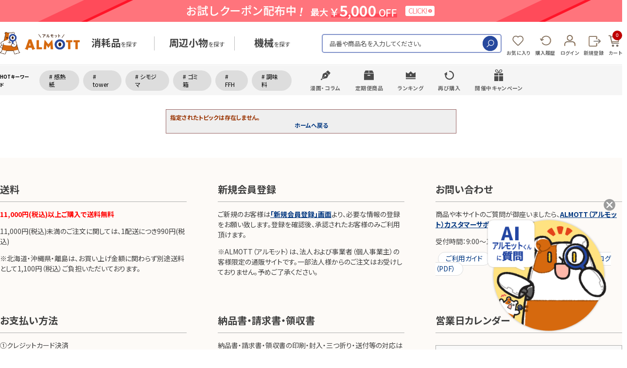

--- FILE ---
content_type: text/html; charset=utf-8
request_url: https://e-almott.com/shop/t/t1009/
body_size: 9067
content:
<!DOCTYPE HTML PUBLIC "-//W3C//DTD HTML 4.01 Transitional//EN"
    "http://www.w3.org/TR/html4/loose.dtd">
<html lang="ja">
<head>
<meta http-equiv="Content-Type" content="text/html; charset=UTF-8">
<title>お知らせ | ALMOTT(アルモット) -グローリー公式ネットストア‐</title>
<meta name="description" content="ALMOTT(アルモット)は通貨処理機大手のグローリーが送る公式ネットストア！券売機、会計事務用品など豊富な品揃えで毎日のお仕事をモット便利に！メーカー直売で確かな保証と品質！グローリー,アルモット,ALMOTTグローリー,アルモット,ALMOTT">
<meta name="keywords" content="アルモット,ALMOTT,券売機,現金処理機,事務機器,重要物管理,セルフレジグローリー">


<link rel="canonical" href="https://e-almott.com/shop/t/t1009/">




<!-- Google Tag Manager -->
<script>(function(w,d,s,l,i){w[l]=w[l]||[];w[l].push({'gtm.start':
new Date().getTime(),event:'gtm.js'});var f=d.getElementsByTagName(s)[0],
j=d.createElement(s),dl=l!='dataLayer'?'&l='+l:'';j.async=true;j.src=
'https://www.googletagmanager.com/gtm.js?id='+i+dl;f.parentNode.insertBefore(j,f);
})(window,document,'script','dataLayer','GTM-K97SGVD6');</script>
<!-- End Google Tag Manager -->

<!-- MA Tag -->
<script src="https://asset.c-rings.net/script/cr_effectLog-v21a.min.js" type="text/javascript"></script>
<!-- End MA Tag -->

<meta http-equiv="Content-Type" content="text/html; charset=UTF-8">
<title>ALMOTT(アルモット)|－グローリー公式ネットストア－ </title>
<meta name="description" content="通貨処理機大手グローリーの公式ネットストア。券売機をはじめとした豊富な品揃えで毎日をモット便利に！メーカー直売の確かな品質保証！||GLORY,グローリー">
<meta name="keywords" content="アルモット,ALMOTT,券売機,現金処理機,事務機器,重要物管理,|GLORY,グローリー">

<meta http-equiv="content-style-type" content="text/css">
<meta http-equiv="content-script-type" content="text/javascript">
<meta http-equiv="X-UA-Compatible" content="IE=edge"/>

<link rel="icon" href="/favicon.ico">

<link rel="stylesheet" type="text/css" href="/css/style.css?0821-2" media="all">
<link rel="stylesheet" type="text/css" href="/lib/jquery-ui/css/base/jquery-ui.css">
<link rel="stylesheet" type="text/css" href="/css/usr/usr.css">
<link rel="stylesheet" type="text/css" href="/lib/usr/juqery.slick/jquer.slick.css">
<link rel="stylesheet" type="text/css" href="/lib/usr/jquery.ez-plus/jquery.ez-plus.css">
<script type="text/javascript" language="javascript" src="/lib/jquery/jquery-1.12.4.min.js"></script>
<script type="text/javascript" language="javascript" src="/lib/jquery/jquery.cookie.js"></script>
<script type="text/javascript" language="javascript" src="/lib/jquery-ui/js/jquery-ui.js?0821"></script>
<script type="text/javascript" language="javascript" src="/lib/jquery-ui/js/datepicker.js?0821"></script>
<script type="text/javascript" language="javascript" src="/lib/jquery/jquery.tile.min.js"></script>
<script type="text/javascript" language="javascript" src="/js/common.js?0828"></script>
<script type="text/javascript" language="javascript" src="/js/search_suggest.js"></script>
<script type="text/javascript" language="javascript" src="/lib/usr/juqery.slick/jquer.slick.min.js"></script>
<script type="text/javascript" language="javascript" src="/lib/usr/jquery.ez-plus/jquery.ez-plus.js"></script>
<script type="text/javascript" language="javascript" src="/js/usr/common.js?0823"></script>
<script type="text/javascript" language="javascript" src="/js/sorry_image_display.js"></script>
<script type="text/javascript" language="javascript" src="/js/other/side.js"></script>
<script type="text/javascript" language="javascript" src="/js/other/header.js"></script>
<script type="text/javascript" language="javascript" src="/lib/jquery/jquery.nivo.slider.pack.js"></script>

<!--↓↓UNITE↓↓-->
<script type="text/javascript" language="javascript" src="//e-almott.com/cms/js/lazysizes.min.js"></script>
<script type="text/javascript" language="javascript" src="//e-almott.com/cms/js/cms.js?0821"></script>
<script type="text/javascript" language="javascript" src="//e-almott.com/cms/js/top.js?250408v3"></script>
<!--script type="text/javascript" language="javascript" src="//e-almott.com/cms/js/cms_productlist.js"></script-->
<!--↑↑UNITE↑↑-->

<link rel="stylesheet" type="text/css" href="/css/nivo-slider.css" media="screen">
<link rel="stylesheet" type="text/css" href="/css/nivo-slider/default/default.css" media="screen">
<link rel="stylesheet" type="text/css" href="/css/custom-theme/addition_2023.css?251006_v0">
<link rel="stylesheet" type="text/css" href="/css/custom-theme/noscript.css">

<!--↓↓UNITE↓↓-->
<link rel="stylesheet" type="text/css" href="//e-almott.com/cms/css/style.css?251219_v0" media="all">
<link rel="stylesheet" type="text/css" href="//e-almott.com/cms/css/cal.css" media="all">  
<!--↑↑UNITE↑↑-->

<script type="text/javascript" language="javascript" src="/js/other/tab.js"></script>

<!--
<script type="text/javascript">

$(window).load(function() {
  nivoObj = new Object();
  nivoObj.controlNavThumbs = true;
  $('#top-slider').nivoSlider(nivoObj);
});
</script>
//-->

<!-- Begin Mieruca Embed Code -->
<script type="text/javascript" id="mierucajs">
 window.__fid = window.__fid || []; __fid.push([866386831]);
 (function () {
  function mieruca() { if (typeof window.__fjsld != "undefined") return; window.__fjsld = 1; var fjs = document.createElement('script'); fjs.type = 'text/javascript'; fjs.async = true; fjs.id = "fjssync"; var timestamp = new Date; fjs.src = ('https:' == document.location.protocol ? 'https' : 'http') + '://hm.mieru-ca.com/service/js/mieruca-hm.js?v=' + timestamp.getTime(); var x = document.getElementsByTagName('script')[0]; x.parentNode.insertBefore(fjs, x); };
  setTimeout(mieruca, 500); document.readyState != "complete" ? (window.attachEvent ? window.attachEvent("onload", mieruca) : window.addEventListener("load", mieruca, false)) : mieruca();
 })();
</script>
<!-- End Mieruca Embed Code -->

<!-- コンバージョンミエルカ tag e-almott.com -->
<script>
(function (w, d, s, u) {
  // TAG VERSION 1.00
  if (w._wsq_init_flg) {
    return false;
  }
  w._wsq_init_flg = true;
  _wsq = w._wsq || (_wsq = []);
  _wsq.push(['init', u, 2029]);
  _wsq.push(['domain', 'e-almott.com']);
  var a = d.createElement(s); a.async = 1; a.charset='UTF-8'; a.src = 'https://cdn.' + u + '/share/js/tracking.js';
  var b = d.getElementsByTagName(s)[0]; b.parentNode.insertBefore(a, b);
})(window, document, 'script', 'cv.mieru-ca.com');
</script>

<script type="text/javascript">
 $(window).load(function () {
  nivoObj = new Object();
  nivoObj.controlNavThumbs = true;
  $('#top-slider').nivoSlider(nivoObj);
 });
</script>

<script>
 function getSliderSettings() {
  return {
   dots: true,
   arrows: false,
   slidesToShow: 1,
   cssEase: 'ease',
   variableWidth: false,
   speed: 800,
   fade: true,
   cssEase: 'linear'
  }
 };

</script>

<!-- ReviCo Tag Start -->
<div id="revico-review-tagmanager" class="revico-tagmanager" data-revico-tenantid="e7e7610d-22bd-485d-a758-c2907295119a" data-revico-tagmanager-code="PC-ReviCo"></div>
<script type="text/javascript" charset="UTF-8" src="https://show.revico.jp/providejs/tagmanager.js" defer></script>
<!-- ReviCo Tag End -->

<!-- IZANAI Tag Start -->
<script>
    try{
      window.ChatConfig = {
        baseURL: "https://api.izanai.ai",
        wwwBaseURL: "https://chat.izanai.ai",
        key:  "6446847b4846da73",
        id:  "p1j141a4n20g",
      }
      var st = document.createElement("script");
      st.type = "text/javascript";
      st.async = true;
      st.src = "https://chat.izanai.ai/static/public/chatcata_widget.js";
      var header = document.getElementsByTagName("head")[0];
      header.appendChild(st);
    }catch (e){
    }
</script>
<!-- IZANAI Tag End -->
      


<script src="/js/common_order_cart.js"></script>
<meta property="ecb:GATrackingCode" content="G-3EC27PZP7G">
<!-- Global site tag (gtag.js) - Google Analytics -->

<script async src="https://www.googletagmanager.com/gtag/js?id=G-3EC27PZP7G"></script>
<script>
  window.dataLayer = window.dataLayer || [];
  function gtag(){dataLayer.push(arguments);}

  gtag('js', new Date());
  gtag('config', 'G-3EC27PZP7G');

</script>






<script src="https://asset.c-rings.net/script/cr_web_access-2.0.1.min.js" type="text/javascript"></script>

<script>
	PAC_CR_WEBACCESS.Track("80c1dd2724ed790b9bf97eecad20ea37ae48605db26803f5e48952c2820c310f",{custom:{custom1:"",custom2:"",custom3:"",custom4:"",custom5:"",custom6:"",custom7:"",custom8:"",custom9:"",custom10:""}});
</script>



</head>
<body >





<div id="almott" class="wrapper_wrapper_">
<div id="header">
<!-- Google Tag Manager (noscript) -->
<noscript><iframe src="https://www.googletagmanager.com/ns.html?id=GTM-K97SGVD6"
height="0" width="0" style="display:none;visibility:hidden"></iframe></noscript>
<!-- End Google Tag Manager (noscript) -->

<div id="header" class="forcms_block">
  <div id="head">
    <div class="ajax-header-info"></div>
    <div class="pane-header">
      <div class="inner_">
        <div class="block-header">
          <h1 class="logo_">
            <a href="/shop/">
              <img src="//e-almott.com/img/usr/common/logo-almott.png" alt="ALMOTT">
            </a>
          </h1>
          <div class="pane-top-left">
            <ul class="main_nav list_">
              <li>
                <a href="/shop/c/c10/">
                  <span>消耗品</span>を探す
                </a>
                <ul>
                  <li class="submenu_menu">
                    <a href="/shop/c/c1010/">
                      <span><img class="submenu_img" src="//e-almott.com/img/top/ico-submenu01.png" alt="ロール紙"></span>ロール紙 
                    </a>
                  </li>
                  <li class="submenu_menu">
                    <a href="/shop/c/c1015/">
                      <span><img class="submenu_img" src="//e-almott.com/img/top/ico-submenu02.png" alt="ポリロール"></span>ポリロール 
                    </a>
                  </li>
                  <li class="submenu_menu">
                    <a href="/shop/c/c1020/">
                      <span><img class="submenu_img" src="//e-almott.com/img/top/ico-submenu03.png" alt="帯封紙"></span>帯封紙 
                    </a>
                  </li>
                  <li class="submenu_menu">
                    <a href="/shop/c/c1025/">
                      <span><img class="submenu_img" src="//e-almott.com/img/top/ico-submenu04.png" alt="インクリボン・インクトナー"></span>インクリボン 
                      <br>インクトナー 
                    </a>
                  </li>
                  <li class="submenu_menu">
                    <a href="/shop/c/c1030/">
                      <span><img class="submenu_img" src="//e-almott.com/img/top/ico-submenu1030.png" alt="食品容器・食品包装資材"></span>食品容器・食品包装資材 
                    </a>
                  </li>
                  <li class="submenu_menu">
                    <a href="/shop/c/c1040/">
                      <span><img class="submenu_img" src="//e-almott.com/img/top/ico-submenu1040.png" alt="ポリ袋"></span>ポリ袋
                    </a>
                  </li>
                  <li class="submenu_menu">
                    <a href="/shop/c/c1050/">
                      <span><img class="submenu_img" src="//e-almott.com/img/top/ico-submenu1050.png" alt="機械付属品"></span>機械付属品 
                    </a>
                  </li>
                  <li class="submenu_menu">
                    <a href="/shop/c/c1099/">
                      <span><img class="submenu_img" src="//e-almott.com/img/top/ico-submenu06.png" alt="その他消耗品"></span>その他消耗品 
                    </a>
                  </li>
                  <!--li class="submenu_btn">
                    <a href="/shop/r/r201/">
                      <img class="teiki" src="//e-almott.com/img/top/ico-submenu-btn.png" alt="定期便対象商品">
                    </a>
                  </li-->                    
                </ul>
              </li>
              <li>
                <a href="/shop/c/c20/">
                  <span>周辺小物</span>を探す
                </a>
                <ul>
                  <li class="submenu_menu">
                    <a href="/shop/c/c2010/">
                      <span><img class="submenu_img" src="//e-almott.com/img/top/ico-submenu07.png" alt="渉外バッグ"></span>渉外バッグ 
                    </a>
                  </li>
                  <li class="submenu_menu">
                    <a href="/shop/c/c2012/">
                      <span><img class="submenu_img" src="//e-almott.com/img/top/ico-submenu08.png" alt="現金バッグメールバッグ"></span>現金バッグ 
                      <br>メールバッグ 
                    </a>
                  </li>
                  <li class="submenu_menu">
                    <a href="/shop/c/c2015/">
                      <span><img class="submenu_img" src="//e-almott.com/img/top/ico-submenu08_2.png" alt="現金ポーチメールポーチ"></span>現金ポーチ 
                      <br>メールポーチ 
                    </a>
                  </li>
                  <li class="submenu_menu">
                    <a href="/shop/c/c2020/">
                      <span><img class="submenu_img" src="//e-almott.com/img/top/ico-submenu09.png" alt="現金袋・メール袋"></span>現金袋 
                      <br>メール袋 
                    </a>
                  </li>
                  <li class="submenu_menu">
                    <a href="/shop/c/c2025/">
                      <span><img class="submenu_img" src="//e-almott.com/img/top/ico-submenu10.png" alt="硬貨ケース・カルトン"></span>硬貨ケース 
                      <br>カルトン 
                    </a>
                  </li>
                  <li class="submenu_menu">
                    <a href="/shop/c/c2030/">
                      <span><img class="submenu_img" src="//e-almott.com/img/top/ico-submenu11.png" alt="事務用品"></span>事務用品 
                    </a>
                  </li>
                  <li class="submenu_menu">
                    <a href="/shop/c/c2033/">
                      <span><img class="submenu_img" src="//e-almott.com/img/top/ico-submenu-2033.png?0902v2" alt="トイレ"></span>トイレ 
                    </a>
                  </li>
                  <li class="submenu_menu">
                    <a href="/shop/c/c2034/">
                      <span><img class="submenu_img" src="//e-almott.com/img/top/ico-submenu-2034.png?0902v2" alt="バス・ランドリー"></span>バス・ランドリー 
                    </a>
                  </li>

                  <li class="submenu_menu">
                    <a href="/shop/c/c2058/">
                      <span><img class="submenu_img" src="//e-almott.com/cms/img/usr/header/ico-submenu2058.png" alt="PC周辺機器"></span>PC周辺機器 
                    </a>
                  </li>

                  <li class="submenu_menu">
                    <a href="/shop/c/c2059/">
                      <span><img class="submenu_img" src="//e-almott.com/cms/img/usr/header/ico-submenu2059.png" alt="機器収納・スタンド・アーム"></span>機器収納・スタンド・アーム
                    </a>
                  </li>

                  <li class="submenu_menu">
                    <a href="/shop/c/c2060/">
                      <span><img class="submenu_img" src="//e-almott.com/cms/img/usr/header/ico-submenu2060.png" alt="ケーブル・LAN・変換"></span>ケーブル・LAN・変換 
                    </a>
                  </li>
                  <li class="submenu_menu">
                    <a href="/shop/c/c2061/">
                      <span><img class="submenu_img" src="//e-almott.com/cms/img/usr/header/ico-submenu2061.png" alt="パーテーション"></span>パーテーション 
                    </a>
                  </li>
                  <li class="submenu_menu">
                    <a href="/shop/c/c2062/">
                      <span><img class="submenu_img" src="//e-almott.com/cms/img/usr/header/ico-submenu2062.png" alt=音響機器"></span>音響機器
                    </a>
                  </li>
                  <li class="submenu_menu">
                    <a href="/shop/c/c2065/">
                      <span><img class="submenu_img" src="//e-almott.com/cms/img/usr/header/ico-submenu2065.png" alt="OA・電源タップ"></span>OA・電源タップ 
                    </a>
                  </li>
                  <li class="submenu_menu">
                    <a href="/shop/c/c2042/">
                      <span><img class="submenu_img" src="//e-almott.com/img/top/ico-submenu2042.png" alt="物流用品"></span>物流用品
                    </a>
                  </li>
                  <li class="submenu_menu">
                    <a href="/shop/c/c2031/">
                      <span><img class="submenu_img" src="//e-almott.com/img/top/ico-submenu2031.webp" alt="キッチン用品"></span>キッチン用品 
                    </a>
                  </li>
                  <li class="submenu_menu">
                    <a href="/shop/c/c2032/">
                      <span><img class="submenu_img" src="//e-almott.com/img/top/ico-submenu27.png" alt="傘立て"></span>傘立て 
                    </a>
                  </li>
                  <li class="submenu_menu">
                    <a href="/shop/c/c2040/">
                      <span><img class="submenu_img" src="//e-almott.com/img/top/ico-submenu13.png" alt="防災関連商品"></span>防災関連商品 
                    </a>
                  </li>
                  <li class="submenu_menu">
                    <a href="/shop/c/c2045/">
                      <span><img class="submenu_img" src="//e-almott.com/img/top/ico-submenu14.png" alt="セキュリティ関連商品"></span>セキュリティ 
                      <br>関連商品 
                    </a>
                  </li>
                  <li class="submenu_menu">
                    <a href="/shop/c/c2050/">
                      <span><img class="submenu_img" src="//e-almott.com/img/top/ico-submenu15.png" alt="バリアフリー支援商品"></span>バリアフリー 
                      <br>支援商品 
                    </a>
                  </li>
                  <li class="submenu_menu">
                    <a href="/shop/c/c2080/">
                      <span><img class="submenu_img" src="//e-almott.com/img/top/ico-submenu-2080.png" alt="リビング"></span>リビング
                    </a>
                  </li>
                  <li class="submenu_menu">
                    <a href="/shop/c/c2082/">
                      <span><img class="submenu_img" src="//e-almott.com/img/top/ico-submenu-2082.png" alt="クローゼット "></span>クローゼット  
                    </a>
                  </li>
                  <li class="submenu_menu">
                    <a href="/shop/c/c2084/">
                      <span><img class="submenu_img" src="//e-almott.com/img/top/ico-submenu-2084.png" alt="玄関"></span>玄関
                    </a>
                  </li>
                  <li class="submenu_menu">
                    <a href="/shop/c/c2086/">
                      <span><img class="submenu_img" src="//e-almott.com/img/top/ico-submenu-2086.png" alt="アイロン"></span>アイロン
                    </a>
                  </li>
                  <li class="submenu_menu">
                    <a href="/shop/c/c2088/">
                      <span><img class="submenu_img" src="//e-almott.com/img/top/ico-submenu-2088.png" alt="掃除用品収納 "></span>掃除用品収納  
                    </a>
                  </li>
                  <li class="submenu_menu">
                    <a href="/shop/c/c2099/">
                      <span><img class="submenu_img" src="//e-almott.com/img/top/ico-submenu16.png" alt="その他周辺小物"></span>その他周辺小物 
                    </a>
                  </li>
                </ul>
              </li>
              <li>
                <a href="/shop/c/c40/">
                  <span>機械</span>を探す
                </a>
                <ul>
                  <li class="submenu_menu">
                    <a href="/shop/c/c4010/">
                      <span><img class="submenu_img" src="//e-almott.com/img/top/ico-submenu17.png" alt="券売機"></span>券売機 
                    </a>
                  </li>
                  <li class="submenu_menu">
                    <a href="/shop/c/c4015/">
                      <span><img class="submenu_img" src="//e-almott.com/img/top/ico-submenu18.png" alt="計数機"></span>計数機 
                    </a>
                  </li>
                  <li class="submenu_menu">
                    <a href="/shop/c/c4020/">
                      <span><img class="submenu_img" src="//e-almott.com/img/top/ico-submenu19.png" alt="硬貨整理機"></span>硬貨整理機 
                    </a>
                  </li>
                  <!--<li class="submenu_menu"><a href="/shop/c/c4025/"><img class="submenu_img"
                                  src="//e-almott.com/img/top/ico-submenu20.png" alt="セキュリティー機器">セキュリティー機器</a>
                      </li>-->
                  <li class="submenu_menu">
                    <a href="/shop/c/c4035/">
                      <span><img class="submenu_img" src="//e-almott.com/img/top/ico-submenu21.png" alt="事務サポート機器"></span>事務サポート機器 
                    </a>
                  </li>
                  <li class="submenu_menu">
                    <a href="/shop/c/c4040/">
                      <span><img class="submenu_img" src="//e-almott.com/img/top/ico-submenu22.png" alt="デジタルサイネージ"></span>デジタルサイネージ 
                    </a>
                  </li>
                  <li class="submenu_menu">
                    <a href="/shop/c/c4045/">
                      <span><img class="submenu_img" src="//e-almott.com/img/top/ico-submenu23.png" alt="会話補助機"></span>会話補助機 
                    </a>
                  </li>
                  <li class="submenu_menu">
                    <a href="/shop/c/c4050/">
                      <span><img class="submenu_img" src="//e-almott.com/img/top/ico-submenu24.png" alt="印紙税納付計器"></span>印紙税納付計器 
                    </a>
                  </li>
                  <li class="submenu_menu">
                    <a href="/shop/c/c4060/">
                      <span><img class="submenu_img" src="//e-almott.com/img/top/ico-submenu25.png" alt="つり銭機（サブスクリプション）"></span>つり銭機 
                      <br>（サブスクリプション） 
                    </a>
                  </li>
                  <li class="submenu_menu">
                    <a href="/shop/c/c4070/">
                      <span><img class="submenu_img" src="//e-almott.com/img/top/ico-submenu4070.png" alt="家電"></span>家電 
                    </a>
                  </li>
                  <li class="submenu_menu">
                    <a href="/shop/c/c4099/">
                      <span><img class="submenu_img" src="//e-almott.com/img/top/ico-submenu26.png" alt="その他機械"></span>その他機械 
                    </a>
                  </li>
                </ul>
              </li>
            </ul>
          </div>
          <!--<nav>-->
          <div class="block-search">
            <div class="form_">
              <form action="//e-almott.com/shop/goods/search.aspx">
                <input type="text" name="keyword" id="keyword" placeholder="品番や商品名を入力してください。" value="" autocomplete="off" data-suggest-submit="on">
                <button>検索</button>
                <input type="hidden" name="search" value="x">
              </form>
            </div>
          </div>
          <div class="menu_">
            <div class="block-header-menu">
              <ul class="menu_">
                <!--<ul id="g-navi">-->
                <li>
                  <a class="favo_" href="/shop/customer/bookmark.aspx">お気に入り</a>
                </li>
                <li>
                  <a class="history_" href="/shop/customer/history.aspx">購入履歴</a>
                </li>
                <li>
                  <a class="mypage_" href="/shop/customer/menu.aspx">ログイン</a>
                </li>
                <li>
                  <a class="login_" href="/shop/customer/menu.aspx">新規登録</a>
                </li>
                <li>
                  <a class="cart_" href="/shop/order/cart.aspx">カート 
                    <span class="num_ js-cart-count">0</span>
                  </a>
                </li>
                <!--</ul>-->
              </ul>
            </div>
          </div>
          <!--</nav>-->
        </div>
      </div>
    </div>
  </div>
</div>

<div class="pane-contents forcms_block">
  <div class="pane-top">
    <div class="pane-top-inner">
      <div class="pane-top-left">
        <h2>HOTキーワード</h2>
        <div class="ajax-hotword"></div>
      </div>
      <div class="pane-top-right">
        <ul>
          <!--<li>
            <a class="menu_feature" href="/almolog/list/">
              特集 
            </a>
          </li>-->
          <li>
            <a class="menu_column" href="/almolog/list/">
              漫画・コラム 
            </a>
          </li>
          <li>
            <a class="menu_teiki" href="/shop/r/r201/">
              定期便商品 
            </a>
          </li>
          <li>
            <a class="menu_ranking" href="/shop/default.aspx#ranking">
              ランキング 
            </a>
          </li>          
          <li>
            <a class="menu_re" href="/shop/customer/buyagain.aspx">
              再び購入 
            </a>
          </li>
          <li>
            <a class="menu_campaign" href="/almolog/list/feature/campaign">
              開催中キャンペーン 
            </a>
          </li>
        </ul>
      </div>
    </div>
  </div>
</div>

</div>
<div class="wrapper_">
	<div class="pane-contents">
		
<div class="pane-container_">
<div class="notice_">

<p>指定されたトピックは存在しません。</p>
<p class="centertext_"><a href="https://e-almott.com/shop/">ホームへ戻る</a></p>
</div>
</div>
		
		
		
	</div>
</div>
<div id="footer">
<div class="footer_guide forcms_block">
  <div class="guide">
    <div class="section">
      <h2>送料</h2>
      <div class="inner">
        <p><span class="att_"><b>11,000円(税込)以上ご購入で送料無料</b></span></p>
        <p>11,000円(税込)未満のご注文に関しては、1配送につき990円(税込)</p>
        <p>※北海道・沖縄県・離島は、お買い上げ金額に関わらず別途送料として1,100円（税込）ご負担いただいております。</p>
      </div>
    </div>

    <div class="section">
      <h2>新規会員登録</h2>
      <div class="inner">
        <p>ご新規のお客様は<a href="/shop/biz/agree.aspx" class="att2_">「新規会員登録」画面</a>より、必要な情報の登録をお願い致します。登録を確認後、承認されたお客様のみご利用頂けます。</p>
        <p>※ALMOTT（アルモット）は、法人および事業者（個人事業主）の客様限定の通販サイトです。一部法人様からのご注文はお受けしておりません。予めご了承ください。</p>
      </div>
    </div>

    <div class="section">
      <h2>お問い合わせ</h2>
      <div class="inner">
        <p>商品や本サイトのご質問が御座いましたら、<a href="https://e-almott.com/shop/contact/contact.aspx" class="att2_">ALMOTT（アルモット）カスタマーサポート</a>へご連絡下さい。</p>
        <p>受付時間：9:00～17:00（月～金）</p>
        <div>
          <a href="https://e-almott.com/shop/pages/guide.aspx" class="link_">ご利用ガイド</a>
          <a href="https://e-almott.com/shop/pages/beginner.aspx" class="link_">はじめての方へ</a>
          <a href="https://saas.actibookone.com/content/detail?param=eyJjb250ZW50TnVtIjo0MjQ0MTJ9&detailFlg=0&pNo=1&utm_source=catalog&utm_medium=web&utm_campaign=20240318" target="_blank" class="link_">電子カタログ（PDF）</a>
        </div>
      </div>
    </div>

    <div class="section payment-methods">
      <h2>お支払い方法</h2>
      <div class="inner">
        <p>①クレジットカード決済<br>②NP掛け払い<br>③請求書払い<br>をご利用頂けます。</p>
        <p>※②NP掛け払い③請求書払いについては、注文画面にて選択可能なお客様のみご利用いただけます。</p>
        <div>
          <a href="https://np-kakebarai.com/buy/" target="blank_"><img src="//e-almott.com/cms/img/usr/footer/pay.png" alt="支払い方法"></a>
        </div>
      </div>
    </div>
      
    <div class="section">
      <h2>納品書・請求書・領収書</h2>
      <div class="inner">
        <p>納品書・請求書・領収書の印刷・封入・三つ折り・送付等の対応は行っておりません。予めご了承ください。マイページの購入履歴から該当する注文番号をクリックし、ダウンロードをお願いいたします。</p>
        <p><a href="/shop/customer/history.aspx" class="att2_">「ご購入履歴」はこちら</a><br></p>
        <p>※請求書は通常、商品到着後1,2週間ほどで請求書ダウンロードしていただけるようになります。</p>
        <p>※NP掛け払いをご選択頂いた際には領収元が株式会社ネットプロテクションズ様となりますため、アルモットからの領収書は発行できません。</p>
        <p><a href="/shop/pages/guide.aspx#payment00" class="att2_">「お支払い方法」について詳しくはこちら</a><br></p>
      </div>
    </div>


    <div class="section calendar">
      <h2>営業日カレンダー</h2>
      <div class="inner">
    <div id="cal0" class="cal_wrapper">
      Calendar Loading
    </div>
        <script type="text/javascript" charset="UTF-8" src="//e-almott.com/cms/js/cal.js"></script>
        <p><span class="holiday">赤字</span>：配送お休みとなります</p>
      </div>
    </div>
  </div>
</div>
<div class="pane-footer-menu forcms_block">
  <div class="inner_">
    <div class="block-footer-menu">
      <ul class="list_">
        <li>
          <a class="misc-external-link" href="https://www.glory.co.jp/company/information/corporate/" target="_blank">会社概要</a>
        </li>
        <li>
          <a href="https://e-almott.com/shop/pages/terms.aspx">ご利用規約</a>
        </li>
        <li>
          <a href="https://e-almott.com/shop/pages/tokutei.aspx">特定商取引法に基づく表記</a>
        </li>
        <li>
          <a class="misc-external-link" href="https://www.glory.co.jp/info/privacy/" target="_blank">個人情報保護方針</a>
        </li>
        <li>
          <a class="misc-external-link" href="https://www.glory.co.jp/info/security/" target="_blank">情報セキュリティー基本方針</a>
        </li>
        <li class="inq">
          <a href="https://e-almott.com/shop/contact/contact.aspx">お問い合わせはこちら</a>
        </li>
      </ul>
    </div>
  </div>
</div>
  <div class="pane-footer-copyright">
    <div class="inner_">
      <div class="block-footer-copyright">
        <p class="text_">&copy; 2000-
          <script type="text/javascript">myDate = new Date() ;myYear = myDate.getFullYear ();document.write(myYear);</script>GLORY LTD.
        </p>
      </div>
    </div>
  </div>
  
<script>
    window.addEventListener('DOMContentLoaded', function(){
        const loadscript = document.createElement('script');
        loadscript.src = '/js/enhanced_ecommerce_fb.js';
        document.getElementsByTagName('head')[0].appendChild(loadscript);
    });
</script>
</div>
</div>
</body>
</html>



--- FILE ---
content_type: text/html; charset=utf-8
request_url: https://e-almott.com/ajax/top/hotword
body_size: 619
content:
<!DOCTYPE html>
<html lang="ja">
<head>
<meta charset="UTF-8">
<title>【Ajax】ヘッダー/HOTワード</title>
<meta name="description" content="">
<meta name="keywords" content="">
<link rel="icon" type="image/png" href="/favicon.png">

<meta property="og:site_name" content="グローリー">
<meta property="og:url" content="https://e-almott.com/ajax/top/hotword">
<meta property="og:title" content="【Ajax】ヘッダー/HOTワード">
<meta property="og:description" content="">
<meta property="og:image" content="">
<meta property="og:type" content="article">
<meta name="twitter:card" content="summary">

<meta name="robots" content="noindex">
<link rel="canonical" href="https://e-almott.com/ajax/top/hotword">


</head>

<body>

<div class="wrapper_">



<div id="ajax">
<ul class="forcms_block">
  
      
        
	<a id="field01_1" href="/shop/goods/search.aspx?keyword=感熱紙&search=x">
	<li># 感熱紙</li>
	</a>
	  

	<a id="field01_2" href="/shop/goods/search.aspx?keyword=tower&search=x">
	<li># tower</li>
	</a>
	  

	<a id="field01_3" href="/shop/goods/search.aspx?keyword=シモジマ&search=x">
	<li># シモジマ</li>
	</a>
	  

	<a id="field01_4" href="/shop/goods/search.aspx?keyword=ゴミ箱&search=x">
	<li># ゴミ箱</li>
	</a>
	  

	<a id="field01_5" href="/shop/goods/search.aspx?keyword=FFH&search=x">
	<li># FFH</li>
	</a>
	  

	<a id="field01_6" href="/shop/goods/search.aspx?keyword=調味料&search=x">
	<li># 調味料</li>
	</a>
	

      
  
</ul>
</div>


</div><!--/wrap-->

</body>
</html>



--- FILE ---
content_type: text/html; charset=utf-8
request_url: https://e-almott.com/ajax/top/header-info
body_size: 562
content:
<!DOCTYPE html>
<html lang="ja">
<head>
<meta charset="UTF-8">
<title>【Ajax】ヘッダー/上部バナー</title>
<meta name="description" content="">
<meta name="keywords" content="">
<link rel="icon" type="image/png" href="/favicon.png">

<meta property="og:site_name" content="グローリー">
<meta property="og:url" content="https://e-almott.com/ajax/top/header-info">
<meta property="og:title" content="【Ajax】ヘッダー/上部バナー">
<meta property="og:description" content="">
<meta property="og:image" content="">
<meta property="og:type" content="article">
<meta name="twitter:card" content="summary">

<meta name="robots" content="noindex">
<link rel="canonical" href="https://e-almott.com/ajax/top/header-info">


</head>

<body>

<div class="wrapper_">



<div id="ajax">

  
<div style="background:#FF747C;" class="coupon forcms_block">
  <a href="https://e-almott.com/shop/t/t1017/" >
    <img src="https://e-almott.com/cms/img/usr/info/coupon_01.png" alt="お試しクーポン" class="bn">
  </a>
</div>


</div>


</div><!--/wrap-->

</body>
</html>



--- FILE ---
content_type: text/html; charset=utf-8
request_url: https://e-almott.com/ajax/top/important-news
body_size: 758
content:
<!DOCTYPE html>
<html lang="ja">
<head>
<meta charset="UTF-8">
<title>【Ajax】TOP/重要なお知らせ</title>
<meta name="description" content="">
<meta name="keywords" content="">
<link rel="icon" type="image/png" href="/favicon.png">

<meta property="og:site_name" content="グローリー">
<meta property="og:url" content="https://e-almott.com/ajax/top/important-news">
<meta property="og:title" content="【Ajax】TOP/重要なお知らせ">
<meta property="og:description" content="">
<meta property="og:image" content="">
<meta property="og:type" content="article">
<meta name="twitter:card" content="summary">

<meta name="robots" content="noindex">
<link rel="canonical" href="https://e-almott.com/ajax/top/important-news">
<link rel="next" href="https://e-almott.com/ajax/top/important-news?absolutepage=2">


</head>

<body>

<div class="wrapper_">



<div id="ajax" class="forcms_block">

  <ul>
  
    <li data-start="2026/01/21 00:00" data-end="2026/02/24 00:00">
      <a href="https://e-almott.com/information/detail/31" >価格改定に関するご案内　（2026年02月23日～）</a>
    </li>
  
    <li data-start="2025/12/15 00:00" data-end="2026/01/13 00:00">
      <a href="https://e-almott.com/information/detail/29" >価格改定に関するご案内　（2026年01月12日～）</a>
    </li>
  
    <li data-start="2025/12/03 00:00" data-end="2026/01/05 00:00">
      <a href="https://e-almott.com/information/detail/28" >物量増加に伴うお荷物の配送遅延について</a>
    </li>
  
    <li data-start="2025/12/01 00:00" data-end="2026/01/02 00:00">
      <a href="https://e-almott.com/information/detail/27" >価格改定に関するご案内　（2026年01月01日～）</a>
    </li>
  
  </ul>

</div>


</div><!--/wrap-->

</body>
</html>



--- FILE ---
content_type: text/html; charset=utf-8
request_url: https://e-almott.com/ajax/top/news
body_size: 1498
content:
<!DOCTYPE html>
<html lang="ja">
<head>
<meta charset="UTF-8">
<title>【Ajax】TOP/ニュース</title>
<meta name="description" content="">
<meta name="keywords" content="">
<link rel="icon" type="image/png" href="/favicon.png">

<meta property="og:site_name" content="グローリー">
<meta property="og:url" content="https://e-almott.com/ajax/top/news">
<meta property="og:title" content="【Ajax】TOP/ニュース">
<meta property="og:description" content="">
<meta property="og:image" content="">
<meta property="og:type" content="article">
<meta name="twitter:card" content="summary">

<meta name="robots" content="noindex">
<link rel="canonical" href="https://e-almott.com/ajax/top/news">


</head>

<body>

<div class="wrapper_">



<div id="ajax" class="forcms_block news_">
  
        <div class="topic-list">
      
         
          <a href="https://e-almott.com/information/detail/31"   data-start="2026/01/21 00:00" data-end="2027/01/01 00:00">
            <dl class="topic-tip">
              <dt>2026/01/21


<span class="topic-icon is-important＿2">価格改定</span>








</dt>
                <dd>
                  
                  <div class="topic-text">価格改定に関するご案内　（2026年02月23日～）</div>
                </dd>
            </dl>
          </a>
         
      
         
          <a href="https://e-almott.com/information/detail/29"   data-start="2025/12/15 00:00" data-end="2027/01/01 00:00">
            <dl class="topic-tip">
              <dt>2025/12/15


<span class="topic-icon is-important＿2">価格改定</span>








</dt>
                <dd>
                  
                  <div class="topic-text">価格改定に関するご案内　（2026年01月12日～）</div>
                </dd>
            </dl>
          </a>
         
      
         
          <a href="https://e-almott.com/information/detail/28"   data-start="2025/12/03 00:00" >
            <dl class="topic-tip">
              <dt>2025/12/03
<span class="topic-icon is-important＿1">配送</span>










</dt>
                <dd>
                  
                  <div class="topic-text">物量増加に伴うお荷物の配送遅延について</div>
                </dd>
            </dl>
          </a>
         
      
         
          <a href="https://e-almott.com/information/detail/27"   data-start="2025/12/01 00:00" data-end="2027/01/01 00:00">
            <dl class="topic-tip">
              <dt>2025/12/01


<span class="topic-icon is-important＿2">価格改定</span>








</dt>
                <dd>
                  
                  <div class="topic-text">価格改定に関するご案内　（2026年01月01日～）</div>
                </dd>
            </dl>
          </a>
         
      
         
          <a href="https://e-almott.com/information/detail/26"   data-start="2025/11/20 00:00" >
            <dl class="topic-tip">
              <dt>2025/11/20




<span class="topic-icon is-important＿3">営業時間</span>






</dt>
                <dd>
                  
                  <div class="topic-text">2025年度 年末年始休業期間及び商品お届け・定期便に関するお知らせ</div>
                </dd>
            </dl>
          </a>
         
      
         
          <a href="https://e-almott.com/information/detail/25"   data-start="2025/10/30 00:00" >
            <dl class="topic-tip">
              <dt>2025/10/30










<span class="topic-icon is-important＿6">メンテナンス</span>
</dt>
                <dd>
                  
                  <div class="topic-text">【重要】システムメンテナンスのお知らせ　（2025年11月6日)</div>
                </dd>
            </dl>
          </a>
         
      
         
          <a href="https://e-almott.com/information/detail/24"   data-start="2025/09/12 00:00" data-end="2026/01/01 00:00">
            <dl class="topic-tip">
              <dt>2025/09/12


<span class="topic-icon is-important＿2">価格改定</span>








</dt>
                <dd>
                  
                  <div class="topic-text">価格改定に関するご案内　（2025年10月14日～）</div>
                </dd>
            </dl>
          </a>
         
      
         
          <a href="https://e-almott.com/information/detail/23"   data-start="2025/08/29 00:00" data-end="2026/01/01 00:00">
            <dl class="topic-tip">
              <dt>2025/08/29


<span class="topic-icon is-important＿2">価格改定</span>








</dt>
                <dd>
                  
                  <div class="topic-text">価格改定に関するご案内　（2025年09月29日～）</div>
                </dd>
            </dl>
          </a>
         
      
         
          <a href="https://e-almott.com/information/detail/22"   data-start="2025/08/22 00:00" >
            <dl class="topic-tip">
              <dt>2025/08/22










<span class="topic-icon is-important＿6">メンテナンス</span>
</dt>
                <dd>
                  
                  <div class="topic-text">【重要】臨時メンテナンスのお知らせ　（2025年8月26日)</div>
                </dd>
            </dl>
          </a>
         
      
         
          <a href="https://e-almott.com/information/detail/21"   data-start="2025/07/01 00:00" >
            <dl class="topic-tip">
              <dt>2025/07/02




<span class="topic-icon is-important＿3">営業時間</span>






</dt>
                <dd>
                  
                  <div class="topic-text">お問い合わせご返信遅延のお知らせ（7月9日～7月10日まで）</div>
                </dd>
            </dl>
          </a>
         
      
         
          <a href="https://e-almott.com/information/detail/19"   data-start="2025/07/01 00:00" >
            <dl class="topic-tip">
              <dt>2025/07/01




<span class="topic-icon is-important＿3">営業時間</span>






</dt>
                <dd>
                  
                  <div class="topic-text">2025年度 夏季休業期間及び商品お届けに関するお知らせ</div>
                </dd>
            </dl>
          </a>
         
      
         
          <a href="https://e-almott.com/information/detail/18"   data-start="2025/06/13 00:00" data-end="2026/01/01 00:00">
            <dl class="topic-tip">
              <dt>2025/06/13


<span class="topic-icon is-important＿2">価格改定</span>








</dt>
                <dd>
                  
                  <div class="topic-text">価格改定に関するご案内　（2025年07月07日～）</div>
                </dd>
            </dl>
          </a>
         
      
         
          <a href="https://e-almott.com/information/detail/15"   data-start="2025/04/08 16:16" >
            <dl class="topic-tip">
              <dt>2025/04/03




<span class="topic-icon is-important＿3">営業時間</span>






</dt>
                <dd>
                  
                  <div class="topic-text">2025年度 GW休業期間及び商品お届けに関するお知らせ</div>
                </dd>
            </dl>
          </a>
         
      
         
          <a href="https://e-almott.com/information/detail/14"   data-start="2025/04/08 16:17" >
            <dl class="topic-tip">
              <dt>2025/03/21










<span class="topic-icon is-important＿6">メンテナンス</span>
</dt>
                <dd>
                  
                  <div class="topic-text">【重要】緊急メンテナンスのお知らせ　（2025年3月24日)</div>
                </dd>
            </dl>
          </a>
         
      
         
          <a href="https://e-almott.com/information/detail/11"   data-start="2025/04/08 16:17" >
            <dl class="topic-tip">
              <dt>2025/03/12










<span class="topic-icon is-important＿6">メンテナンス</span>
</dt>
                <dd>
                  
                  <div class="topic-text">【重要】緊急メンテナンスのお知らせ　（2025年3月13日）</div>
                </dd>
            </dl>
          </a>
         
      
         
          <a href="https://e-almott.com/information/detail/9"   data-start="2025/04/08 16:16" >
            <dl class="topic-tip">
              <dt>2024/11/22




<span class="topic-icon is-important＿3">営業時間</span>






</dt>
                <dd>
                  
                  <div class="topic-text">2024年度 年末年始休業及び商品お届けに関するお知らせ</div>
                </dd>
            </dl>
          </a>
         
      
        </div>
        <div class="navipage_ bottom_"></div>
  
</div>


</div><!--/wrap-->

</body>
</html>



--- FILE ---
content_type: text/html; charset=utf-8
request_url: https://e-almott.com/ajax/top/special-contents
body_size: 760
content:
<!DOCTYPE html>
<html lang="ja">
<head>
<meta charset="UTF-8">
<title>【Ajax】バナーエリア（MV下）</title>
<meta name="description" content="">
<meta name="keywords" content="">
<link rel="icon" type="image/png" href="/favicon.png">

<meta property="og:site_name" content="グローリー">
<meta property="og:url" content="https://e-almott.com/ajax/top/special-contents">
<meta property="og:title" content="【Ajax】バナーエリア（MV下）">
<meta property="og:description" content="">
<meta property="og:image" content="">
<meta property="og:type" content="article">
<meta name="twitter:card" content="summary">

<meta name="robots" content="noindex">
<link rel="canonical" href="https://e-almott.com/ajax/top/special-contents">


</head>

<body>

<div class="wrapper_">



<div id="ajax">
<div class="visual_ forcms_block">

  <ul>

    <li>
      
      <a class="block-top-special-contents-link" href="https://e-almott.com/shop/pages/subscriptions.aspx" >
      
        <span><img src="https://e-almott.com/cms/images/top/banner/banner_20231106_teiki_624_468.jpg" alt="楽々安心定期便" /></span>
      
      </a>
      
    </li>

    <li>
      
      <a class="block-top-special-contents-link" href="https://e-almott.com/shop/pages/moneybag.aspx" >
      
        <span><img src="https://e-almott.com/cms/images/top/banner/moneybag_624_468.png" alt="現金バッグ・現金ポーチ" /></span>
      
      </a>
      
    </li>

    <li>
      
      <a class="block-top-special-contents-link" href="https://e-almott.com/shop/t/t1017/" >
      
        <span><img src="https://e-almott.com/cms/images/top/banner/otameshi_coupon_624_468.png" alt="クーポン" /></span>
      
      </a>
      
    </li>

    <li>
      
      <a class="block-top-special-contents-link" href="https://e-almott.com/lp/lxcoat/" target="_blank"  >
      
        <span><img src="https://e-almott.com/cms/images/top/banner/lxcoat_624_468.jpg" alt="LXコート" /></span>
      
      </a>
      
    </li>

  </ul>
  
</div>
</div>


</div><!--/wrap-->

</body>
</html>



--- FILE ---
content_type: text/html; charset=utf-8
request_url: https://e-almott.com/ajax/top/content01
body_size: 1050
content:
<!DOCTYPE html>
<html lang="ja">
<head>
<meta charset="UTF-8">
<title>【Ajax】TOP/おすすめ特集</title>
<meta name="description" content="">
<meta name="keywords" content="">
<link rel="icon" type="image/png" href="/favicon.png">

<meta property="og:site_name" content="グローリー">
<meta property="og:url" content="https://e-almott.com/ajax/top/content01">
<meta property="og:title" content="【Ajax】TOP/おすすめ特集">
<meta property="og:description" content="">
<meta property="og:image" content="">
<meta property="og:type" content="article">
<meta name="twitter:card" content="summary">

<meta name="robots" content="noindex">
<link rel="canonical" href="https://e-almott.com/ajax/top/content01">
<link rel="next" href="https://e-almott.com/ajax/top/content01?absolutepage=2">


</head>

<body>

<div class="wrapper_">



<div id="ajax">
<div class="visual_ forcms_block">

  <ul>

    <li>
      
      <a class="block-top-special-contents-link" href="https://e-almott.com/feature/takeout" >
      
        <span><img src="https://e-almott.com/cms/img/feature/takeout/banner_c1030_830_520.jpg" alt="テイクアウト・デリバリーの『困った』を解決！　売上と顧客満足度を高める高機能容器セレクション" /></span>
          <p class="posted_dt">2025/09/18</p><p class="title">テイクアウト・デリバリーの『困った』を解決！　売上と顧客満足度を高める高機能容器セレクション</p>
      
      </a>
      
    </li>

    <li>
      
      <a class="block-top-special-contents-link" href="https://e-almott.com/almolog/detail/late_summer_greetings" >
      
        <span><img src="https://e-almott.com/cms/img/feature/20250818_zansyo/zansyo_830_520.webp" alt="【終了】【8/31まで！】残暑見舞いキャンペーン 全商品10%OFFクーポン配布中" /></span>
          <p class="posted_dt">2025/08/18</p><p class="title">【終了】【8/31まで！】残暑見舞いキャンペーン 全商品10%OFFクーポン配布中</p>
      
      </a>
      
    </li>

    <li>
      
      <a class="block-top-special-contents-link" href="https://e-almott.com/feature/yamazaki" >
      
        <span><img src="https://e-almott.com/cms/img/feature/yamazaki/yamazaki_830_520.png" alt="＼動画でチェック／山崎実業カテゴリ別おすすめ商品" /></span>
          <p class="posted_dt">2025/06/01</p><p class="title">＼動画でチェック／山崎実業カテゴリ別おすすめ商品</p>
      
      </a>
      
    </li>

  </ul>
  
</div>
</div>


</div><!--/wrap-->

</body>
</html>



--- FILE ---
content_type: text/html; charset=utf-8
request_url: https://e-almott.com/ajax/top/content02
body_size: 1219
content:
<!DOCTYPE html>
<html lang="ja">
<head>
<meta charset="UTF-8">
<title>【Ajax】TOP/新着の漫画・コラム</title>
<meta name="description" content="">
<meta name="keywords" content="">
<link rel="icon" type="image/png" href="/favicon.png">

<meta property="og:site_name" content="グローリー">
<meta property="og:url" content="https://e-almott.com/ajax/top/content02">
<meta property="og:title" content="【Ajax】TOP/新着の漫画・コラム">
<meta property="og:description" content="">
<meta property="og:image" content="">
<meta property="og:type" content="article">
<meta name="twitter:card" content="summary">

<meta name="robots" content="noindex">
<link rel="canonical" href="https://e-almott.com/ajax/top/content02">
<link rel="next" href="https://e-almott.com/ajax/top/content02?absolutepage=2">


</head>

<body>

<div class="wrapper_">



<div id="ajax">
<div class="visual_ forcms_block">

  <ul>

    <li>
      
      <a class="block-top-special-contents-link" href="https://e-almott.com/almolog/detail/thermal-paper-receipt-guide" >
      
        <span><img src="https://e-almott.com/cms/img/feature/20260116_thermal-pp/main_visual.webp" alt="【電帳法対応】「文字が消える」感熱紙レシート。7年保存義務をクリアするための保管術とリスク対策" /></span>
          <p class="posted_dt">2026/01/16</p><p class="title">【電帳法対応】「文字が消える」感熱紙レシート。7年保存義務をクリアするための保管術とリスク対策</p>
      
      </a>
      
    </li>

    <li>
      
      <a class="block-top-special-contents-link" href="https://e-almott.com/almolog/detail/tonarino35" >
      
        <span><img src="https://e-almott.com/cms/images/top/column/comics/tonarino_35_830_520.png" alt="隣のアルモットくん！第35話 プロの清潔感！ラーメン店をALMOTTアイテムで劇的改善" /></span>
          <p class="posted_dt">2026/01/02</p><p class="title">隣のアルモットくん！第35話 プロの清潔感！ラーメン店をALMOTTアイテムで劇的改善</p>
      
      </a>
      
    </li>

    <li>
      
      <a class="block-top-special-contents-link" href="https://e-almott.com/almolog/detail/banknote-banding-guide" >
      
        <span><img src="https://e-almott.com/cms/img/feature/20251227_banknote/main_visual.webp" alt="帯封紙って？銀行で使われる「長手・短手」の違いとは？金融機関の標準規格を徹底解説【グローリー純正品】" /></span>
          <p class="posted_dt">2025/12/27</p><p class="title">帯封紙って？銀行で使われる「長手・短手」の違いとは？金融機関の標準規格を徹底解説【グローリー純正品】</p>
      
      </a>
      
    </li>

    <li>
      
      <a class="block-top-special-contents-link" href="https://e-almott.com/almolog/detail/tonarino34" >
      
        <span><img src="https://e-almott.com/cms/images/top/column/comics/tonarino_34_830_520.png" alt="隣のアルモットくん！第34話 券売機設定サポート代行サービス" /></span>
          <p class="posted_dt">2025/12/12</p><p class="title">隣のアルモットくん！第34話 券売機設定サポート代行サービス</p>
      
      </a>
      
    </li>

  </ul>
  
</div>
</div>


</div><!--/wrap-->

</body>
</html>



--- FILE ---
content_type: text/html; charset=utf-8
request_url: https://e-almott.com/ajax/top/content03
body_size: 717
content:
<!DOCTYPE html>
<html lang="ja">
<head>
<meta charset="UTF-8">
<title>【Ajax】TOP/サービス</title>
<meta name="description" content="">
<meta name="keywords" content="">
<link rel="icon" type="image/png" href="/favicon.png">

<meta property="og:site_name" content="グローリー">
<meta property="og:url" content="https://e-almott.com/ajax/top/content03">
<meta property="og:title" content="【Ajax】TOP/サービス">
<meta property="og:description" content="">
<meta property="og:image" content="">
<meta property="og:type" content="article">
<meta name="twitter:card" content="summary">

<meta name="robots" content="noindex">
<link rel="canonical" href="https://e-almott.com/ajax/top/content03">


</head>

<body>

<div class="wrapper_">



<div id="ajax">
<div class="visual_ forcms_block">

  <ul>

    <li>
      
      <a class="block-top-special-contents-link" href="https://www.glory.co.jp/food/" target="_blank"  >
      
        <span><img src="https://e-almott.com/cms/images/top/service/top_bn04.png" alt="food business DX" /></span>
      
      </a>
      
    </li>

    <li>
      
      <a class="block-top-special-contents-link" href="https://www.glory.co.jp/regix/" target="_blank"  >
      
        <span><img src="https://e-almott.com/cms/images/top/service/top_bn05.png" alt="REGIX POSレジ&#215;つり銭機のサブスクリプションサービス" /></span>
      
      </a>
      
    </li>

    <li>
      
      <a class="block-top-special-contents-link" href="https://www.glory.co.jp/rakuda/" target="_blank"  >
      
        <span><img src="https://e-almott.com/cms/images/top/service/top_bn06.png" alt="待たずにラク~だ" /></span>
      
      </a>
      
    </li>

  </ul>
  
</div>
</div>


</div><!--/wrap-->

</body>
</html>



--- FILE ---
content_type: text/css
request_url: https://e-almott.com/css/usr/usr.css
body_size: 240
content:
@charset "UTF-8";

@import url('https://fonts.googleapis.com/css2?family=Noto+Sans+JP:wght@400;700&display=swap');
@import url('https://fonts.googleapis.com/css2?family=Roboto:ital,wght@0,700;1,500&display=swap');

@import url('./base.css');
@import url('./layout.css');
@import url('./block.css');
@import url('./misc.css');
@import url('./utitlity.css');
@import url('./glory_custom.css');

--- FILE ---
content_type: text/css
request_url: https://e-almott.com/css/custom-theme/addition_2023.css?251006_v0
body_size: 3153
content:
@charset "UTF-8";

/* --------------------------------------------------------------------
全般
-------------------------------------------------------------------- */
/* コンテンツ幅 */
.pane-feature {
 margin: 0 auto;
 padding: 0 40px 70px 40px;
 width: 1210px;
}

.pane-contenst-container {
 display: flex;
 flex-wrap: wrap;
 justify-content: space-between;
 margin: 0 auto;
 padding: 0 40px;
 width: 1210px;
}

.pane-main {
 width: 980px;
}

.block-pagetop {
 z-index: 100;
}

/* --------------------------------------------------------------------
ヘッダー
-------------------------------------------------------------------- */
#header {
 height: auto;
 position: fixed;
 overflow: visible;
 z-index: 99999;
 margin: 0;
 width: 100%;
}

#header.change {
 box-shadow: 0px 4px 4px 0px rgb(0 0 0 / 10%);
}

/*　上に上がる動き　*/
#header.UpMove {
 animation: UpAnime 0.5s forwards;
}

@keyframes UpAnime {
 from {
  opacity: 1;
  transform: translateY(0);
 }

 to {
  opacity: 0;
  transform: translateY(-100px);
 }
}

/*　下に下がる動き　*/
#header.DownMove {
 animation: DownAnime 0.5s forwards;
}

@keyframes DownAnime {
 from {
  opacity: 0;
  transform: translateY(-100px);
 }

 to {
  opacity: 1;
  transform: translateY(0);
 }
}

.block-header>.logo_ {
 width: 332px;
}

.pane-header>.inner_ {
 padding: 9px 0;
 width: 1210px;
}

.coupon {
 width: 100%;
 text-align: center;
}

.block-search {
 margin-left: 220px;
}

.block-search>.form_ {
 width: 293px;
}

.block-search>.form_>form>input[type="text"] {
 border: 2px solid #8394CB;
}

.block-header-menu>.menu_>li>.login_ {
 background-image: url(../../../img/usr/common/ico-gnav-logout-gray.png), url(../../../img/usr/common/ico-gnav-logout-orange.png);
}

.block-header-menu>.menu_>li>.login_._on,
.block-header-menu>.menu_>li>.login_:hover {
 background-image: url(../../../img/usr/common/ico-gnav-logout-orange.png);
}

.block-header-menu>.menu_ {
 align-items: center;
 font-size: 13px;
 margin: 0 -5px;
}

.block-header-menu>.menu_>li {
 padding: 0;
}

/*クーポンバナー閉じる*/
.coupon {
 position: relative;
}

.coupon .close {
 position: absolute;
 top: 2px;
 right: 2px;
 width: 14px;
 height: 14px;
}

.none {
 display: none;
}

/* --------------------------------------------------------------------
TOPページ
おすすめ、ランキング用
-------------------------------------------------------------------- */
#history.block-items {
 display: flex;
}

.pane-main .block-sec1:nth-child(2) .block-items .item_ {
 width: 115px !important;
}

.pane-main .block-sec1.top {
 margin: 0 0 50px 0;
}

.pane-main .block-sec1:nth-child(3) .block-items .item_ {
 width: 164px !important;
}

#fv-block-items .item_ {
    width: 164px;
}

.block-item>a>.prices_>.price_ .large_ {
 font-size: 17px !important;
}

.block-item>a>.prices_>.price_._sale {
 color: #FF0008;
}

.top {
 height: 330px;
 margin-top: 1rem;
 margin-bottom: 2rem;
}

.top .body_ {
 position: relative;
}

.block-sec1 .posts {
 position: absolute;
 display: flex;
 width: 100%;
 height: 300px;
 overflow: hidden;
 opacity: 0;
 z-index: 0;
 display: none;
}

.block-sec1 .posts.current {
 opacity: 1;
 display: flex;
}

.top .block-items .slick-arrow.slick-next {
 right: 0;
}

.top .block-items .slick-arrow.slick-prev {
 left: 0;
}

.block-items._slider .item_:not(:nth-child(-n+4)) {
 display: block;
}

.top .block-items+.block-items {
 margin-top: 0;
}

.top .misc-hn03 {
 display: flex;
 align-items: center;
 justify-content: space-between;
}

.top .misc-hn03 .tabtitle {
 display: none;
}

.top .misc-hn03 .tabtitle.current {
 display: block;
}

.top .misc-hn03 .tab {
 font-size: 18px;
 font-weight: normal;
 padding: 0 0.4em;
 color: #737373
}

.top .misc-hn03 .tab.active {
 color: #F59434;
}

.top .misc-hn03 .tab:nth-child(2) {
 border-left: 1px solid #737373;
 border-right: 1px solid #737373;
}


/* --------------------------------------------------------------------
TOPページ
サイド予備テンプレート用
-------------------------------------------------------------------- */

/* サイドメニュー */
div.block-sidemenu h2.title_ {
 background: none;
 color: #000;
 font-size: 14px;
 font-weight: bold;
 padding: 17px 0 17px;
 border-bottom: 2px solid #F59434;
}

div.block-sidemenu ul.list_ {
 background: #fff;
}

div.block-sidemenu ul.list_ li:last-child {
 border-bottom: 1px solid #D8D8D8;
}

div.block-sidemenu ul.list_ li:hover a {
 background: none;
}

div.block-sidemenu ul.list_ li a .text_ {
 padding: 10px 0;
}

div.block-sidemenu ul.list_ li a {
 color: #000;
 background: none;
 font-size: 14px;
}

div.block-sidemenu ul.list_ li a:hover {
 background: #FFF9F3;
 color: #F59434;
}

div.block-sidemenu h3.sub_title_ {
 position: relative;
 background: none;
 color: #000;
 font-size: 14px;
 font-weight: bold;
 padding: 12px 0 12px 14px;
 border-bottom: 1px solid #D8D8D8;
 display: block;
 text-align: left;
}

div.block-sidemenu h3.sub_title_::after {
 position: absolute;
 content: '';
 width: 4px;
 height: 14px;
 top: 15px;
 left: 0;
 background: #F59434;
}


/* サイドメニュー 孫メニュー */
div.block-sidemenu ul.list_ li ul {
 position: absolute;
 right: -260px;
 z-index: 100;
 background: #fff;
 padding: 19px 12px;
 box-shadow: 0px 3px 6px #00000029;
 line-height: 2;
 min-width: 236px;
}

div.block-sidemenu ul.list_ li ul li a {
 color: #000;
 background: none;
 font-size: 13px;
 text-decoration: none;
}

div.block-sidemenu ul.list_ ul li:last-child {
 border: none;
}


/* --------------------------------------------------------------------
ランキング用
-------------------------------------------------------------------- */
.block-item>a>.rank_ {
 display: flex;
 align-items: center;
 justify-content: center;
 top: 3px;
 left: 5px;
 color: #fff;
 text-indent: 0;
 font-weight: bold;
 font-size: 15px;
 width: 30px;
 height: 30px;
 background: #C4C4C4;
 border-radius: 3px;
}

.block-item>a>.rank_._rank-1 {
 background: #CFC800;
}

.block-item>a>.rank_._rank-2 {
 background: #888876;
}

.block-item>a>.rank_._rank-3 {
 background: #BB7953;
}

/* --------------------------------------------------------------------
TOPページ
本文用
-------------------------------------------------------------------- */
.pane-contents {
 overflow: hidden;
 padding: 135px 0 0;
}

.pane-top {
 margin: 0 auto 12px;
 width: 100%;
 height: 61px;
 background: linear-gradient(90deg, #F59434 0%, #F59434 50%, #F5F5F5 50%, #F5F5F5 100%);
}

.pane-top-inner {
 margin: 0 auto;
 width: 1210px;
 display: flex;
}

.pane-top-left {
 position: relative;
 width: 811px;
 height: 61px;
 background: #F59434;
}

.pane-top-left::after {
 position: absolute;
 content: '';
 top: 0;
 right: -26px;
 width: 40px;
 height: 61px;
 background: #F59434;
 border-radius: 0 40px 40px 0;
}

.pane-top-left ul {
 display: flex;
 align-items: center;
 height: 61px;
 padding: 0;
}

.pane-top-left ul li {
 position: relative;
 padding: 0 49px 0 49px;
 border-right: 1px solid #fff;
}

.pane-top-left ul li:first-child {
 padding: 0 49px 0 0;
}

.pane-top-left ul li:last-child {
 border-right: none;
}

.pane-top-left ul li a {
 color: #fff;
 font-size: 16px;
 font-weight: bold;
 letter-spacing: 0.05em;
 text-decoration: none;
 display: flex;
 align-items: center;
}

.pane-top-left ul li a img {
 margin-right: 15px;
}

/*サブメニュー*/
.pane-top-left ul li ul {
 display: flex;
 position: absolute;
 top: 40px;
 background: #fff;
 box-shadow: 0px 3px 6px #00000029;
 border-radius: 15px;
 flex-wrap: wrap;
 width: 260px;
 height: auto;
 box-sizing: border-box;
 padding: 35px 20px;
 z-index: 100;
}

.pane-top-left ul li ul::before {
 position: absolute;
 content: '';
 top: -12px;
 left: 38px;
 width: 34.01px;
 height: 19.35px;
 background: url(/img/top/submenu-top.svg);
}

.pane-top-left ul li ul li.submenu_menu {
 display: block;
 width: 50%;
 height: 125.59px;
 padding: 0;
 border: none;
 margin-top: 7px;
 float: left;
}

.pane-top-left ul li ul li.submenu_btn {
 padding: 0;
 margin-bottom: 13px;
}

.pane-top-left ul ul li:first-child {
 padding: 0;
}

.pane-top-left ul li ul li a {
 color: #000;
 font-weight: normal;
 display: block;
 text-align: center;
 font-size: 13px;
 line-height: 1.1;
 white-space: nowrap;
}

.pane-top-left ul li ul li a:hover {
 color: #F59434;
}

.pane-top-left ul li ul li a img {
 margin-right: 0;
 margin: 0 auto 5px;
 display: block;
 border: 1px solid #2F4898;
 border-radius: 50%;
}

.pane-top-left ul li ul li a:hover img {
 border: 1px solid #F59434;
}

.pane-top-left ul li ul li a img.teiki,
.pane-top-left ul li ul li a:hover img.teiki {
 border: none;
 border-radius: 0;
}

.pane-top-left span {
 font-size: 20px;
}

.pane-top-right {
 width: 399px;
 height: 61px;
 background: #F5F5F5;
}

.pane-top-right ul {
 display: flex;
 align-items: center;
 justify-content: end;
 height: 61px;
}

.pane-top-right ul li {
 margin-left: 29px;
 margin-top: 4px;
 line-height: 21px;
}

.pane-top-right ul li a {
 color: #27499D;
 font-size: 12px;
 font-weight: bold;
 text-decoration: none;
 letter-spacing: 0.05em;
}

.pane-top-right ul li a img {
 display: block;
 margin: 0 auto 2px;
}

.pane-top-img {
 margin: 12px auto 52px;
 width: 1210px;
 display: grid;
 grid-template-rows: 225px 225px;
 grid-template-columns: 720px 1fr;
 row-gap: 22px;
 column-gap: 22px;
}

.pane-top-img .item:first-child {
 grid-row: 1 / 3;
 grid-column: 1 / 2;
}

.pane-top-img .item:nth-child(2) {
 grid-row: 1 / 2;
 grid-column: 2 / 3;
}

.pane-top-img .item:nth-child(3) {
 grid-row: 2 / 3;
 grid-column: 2 / 3;
}

.pane-top-img .item img {
 width: 100%;
}

.pane-feature {
 margin: 0 auto;
 padding: 0 40px 70px 40px;
 width: 1210px;
}

.announcement {
 margin: 0 auto;
 width: 1210px;
 padding: 11px 15px;
 box-sizing: border-box;
 background: #FADFDD;
 display: flex;
 align-items: center;
}

.announcement .icon {
 display: flex;
 align-items: center;
 font-size: 15px;
 font-weight: bold;
 color: #F83939;
 padding-right: 40px;
}

.announcement .icon img {
 padding-right: 7px;
}

.announcement a {
 font-size: 14px;
 color: #117EDB;
 text-decoration: none;
}

/* --------------------------------------------------------------------
予備テンプレート1用
-------------------------------------------------------------------- */
.pane-top-3img {
 width: 100%;
 display: flex;
 justify-content: space-between;
 margin-bottom: 52px;
}

.pane-top-3img img {
 width: 312px;
 height: 234px;
}

/* --------------------------------------------------------------------
予備テンプレート3用
-------------------------------------------------------------------- */
.block-items {
 flex-wrap: wrap;
}

.block-category-items .block-items:last-child{
 width:100%;
}
.column {
 display: flex;
 flex-wrap: wrap;
}

.column a:hover {
 opacity: 0.8;
}

.column a {
 width: 23% !important;
 text-decoration: none;
 color: #737373;
 font-size: 12px;
 margin-right: 2.6%;
 margin-bottom: 1em;
}

.column a:nth-child(4),
.column a:nth-child(8),
.column a:nth-child(12),
.column a:nth-child(16),
.column a:nth-child(20),
.column a:nth-child(24),
.column a:nth-child(28),
.column a:nth-child(32) {
 margin-right: 0;
}

.column a h3 {
 font-size: 14px;
 font-weight: bold;
 color: #000;
}

.column a img {
 width: 100%;
 margin-bottom: 5px;
}

.block-items .item_ {
 margin: 10px;
 width: 176px;
}

.block-category-items .block-items .item_ {
 margin: 10px;
 width: 165px !important;
}

.block-items._slider .item_:not(:nth-child(-n+5)) {
 display: none;
}

.block-item>a>.title_ {
 font-size: 13px;
 color: #333333;
}

.block-item>a>.prices_ {
 margin: 0px 0 5px 0;
}

.block-item>a>.prices_>.price_ {
 font-size: 17px !important;
 font-weight: normal;
 color: #FF0008;
}

.block-item>a>.prices_>.price_>.tax_ {
 font-size: 11px !important;
 color: #333333;
}

.pane-contenst-container #id01 {
 display: none;
}

.favo {
 width: 1210px;
 margin: 69px auto 0;
}

.favo-body {
 display: flex;
 justify-content: space-between;
 margin-top: 23px;
}

.favo-body .item img {
 width: 390px;
}

.pane-info {
 margin: 25px 0 0 0;
}

.misc-hn03._orange span a {
 font-size: 14px;
 float: right;
 color: #000;
 font-weight: normal;
 text-decoration: none;
}

.misc-hn03._orange span a:hover {
 color: #F59434;
}

.pane-info .inner_ {
 width: 1210px;
 padding: 75px 0;
}

.pane-contents-footer {
 margin: 0 auto;
 padding: 75px 0 0;
 width: 1210px;
}

/* --------------------------------------------------------------------
フッター
-------------------------------------------------------------------- */
.pane-footer.common {
 margin-top: 75px;
}

.pane-contents-footer {
 display: none;
}

.pane-contents-footer.api {
 display: block;
}

.pane-footer-menu>.inner_ {
 width: 1210px;
}

.block-footer-copyright {
 display: flex;
}

.block-footer-copyright .text_ {
 width: 300px;
 margin: 0 auto;
 display: block;
 padding-left: 120px;
}

.block-footer-copyright .misc-external-link {
 color: #fff;
 font-size: 13px;
 text-decoration: none;
}

.misc-external-link {
 background: url(../../img/top/icon-link.svg) 100% 50% no-repeat scroll;
 background-size: 10px;
 padding-left: 1em
}

.block-footer-menu>.list_>li:last-child {
 border-right: none;
}

.block-footer-menu>.list_>li.inq a {
 display: block;
 padding: 12px 15px;
 background: #27499D;
 font-size: 15px;
 border-radius: 5px;
}

.block-footer-menu>.list_>li.inq a:hover {
 opacity: 0.8;
}

/* --------------------------------------------------------------------
商品詳細ページ
-------------------------------------------------------------------- */

.block-good-main>.images_ {
 margin-left: 30px;
}

.block-good-main>.details_ {
 width: 500px;
}

.block-goods-details-second>.others_>.list_>li {
 width: 398px;
}

.pane-contents-footer {
 margin-bottom: 100px;
}

.pane-breadcrumb {
 margin-top: 10px;
}

h1.genre_name_img_ {
 margin-bottom: 50px;
}

.topic_ {
 margin-top: 15px;
}

/* --------------------------------------------------------------------
投票用紙　フリーお問い合わせ確認画面
-------------------------------------------------------------------- */
div.contact_.col1_ .pane-top {
 display: none;
}

--- FILE ---
content_type: text/css
request_url: https://e-almott.com/css/custom-theme/noscript.css
body_size: -118
content:
.pane-top-left ul li ul {
 display: none;
}

--- FILE ---
content_type: text/css
request_url: https://e-almott.com/cms/css/style.css?251219_v0
body_size: 233
content:
@charset "UTF-8";

/* --------------------------------------------------------------------
	import
--------------------------------------------------------------------- */

@import url(reset.css);			/* リセットCSS */
@import url(common.css);		/* 共通 */
@import url(ui-lightness/jquery-ui-1.8.14.custom.css); /* jQuery-UI */
@import url(cms.css?251219_v0);			/* CMS */


--- FILE ---
content_type: text/css
request_url: https://e-almott.com/css/layout/s_lmr.css?0821
body_size: 463
content:
@charset "UTF-8";

/* --------------------------------------------------------------------
	表示幅：固定
	表示順：左メニュー・メインコンテンツ・[枠外]右メニュー
-------------------------------------------------------------------- */
div.wrapper_ {
	margin: 0 auto;
	width: 1000px;
	text-align:left;
}
div.container_ {
	width: 100%;
	/*overflow: hidden;*/
	overflow: visible;
	position: relative;
}
div.contents_ {
	float: left;
	display: inline;
	overflow: hidden;
}
/* 左メニュー */
div.leftmenuframe_ {
	float: left;
	display: inline;
	width: calc(20% - 30px);
	overflow: hidden;
}
/**/
/* [枠外]右メニュー */
div.rightmenuframe_ {
/*	margin: 0 -160px 0 4px; */
	width: 160px;
	overflow: visible;
	position: absolute; 
	top: 0;
	left: 1004px;
}
/* [枠内]右メニュー */
div.right_goodsvariation_frame_ {
	width: 170px;
	overflow: visible;
	position: absolute; 
	top: 20px;
	left: 830px;
}
/**/
/* メインフレーム */
div.mainframe_ {
	float: right;
	display: inline;
	overflow: hidden;
}
div.container_ div.contents_, 
div.container_ div.mainframe_, 
div.container_ div.mainframe_ .event_ .goods_ { /* 左メニューなし */
	width: 1000px; /* = div.container_  */
}
div.container_ div.contents_ div.mainframe_, 
div.container_ div.contents_ div.mainframe_ .event_ .goods_ { /* 左メニュー表示 */
	width: 780px; /* = div.container_ - div.leftmenuframe_ */
}
div.container_ div.contents_ div.mainframe_ div.goodsvariationveiw_frame_{
	width: 610px; /* = div.container_ - div.leftmenuframe_ - div.right_goodsvariation_frame_ */
}
/**/
div.single_mainframe_ {
	float: right;
	display: inline;
	overflow: hidden;
}

div.col1_ {
	padding: 0 60px;
	width: 1000px;
	margin: 0 auto;
}







--- FILE ---
content_type: text/css
request_url: https://e-almott.com/css/category.css
body_size: 805
content:
@charset "UTF-8";

/* --------------------------------------------------------------------
	カテゴリ一覧　共通
--------------------------------------------------------------------- */
div.comment_middle_ {
	margin: 0px 5px 10px 5px;
	padding: 5px 15px 5px 15px;
	font-weight: bold;
	border-left: 3px solid #f59435;
}

/* --------------------------------------------------------------------
	カテゴリ一覧　ピックアップ
--------------------------------------------------------------------- */
div.CategoryStyleP_ {
	width: 100%;
	overflow: hidden;
}

div.CategoryStyleP_Line_ {
	width: 100%;
	overflow: hidden;
}

div.CategoryStyleP_Item_ {
	padding: 10px 0;
	float: left;
	display: inline;
	width: 33%;
}

div.CategoryStyleP_Item_ h3.name_ {
	margin: 0 5px 0px 5px;
	padding: 5px 10px;
	font-size: 14px;
	font-weight: bold;
	/*
	background: #F0F0F0;
	border-left: 1px solid #483D8B;
	border-right: 1px solid #483D8B;
	border-top: 5px solid #483D8B;
	border-bottom: none;
	background-color: #f6f6f6;
	border: 1px solid #cccccc;
*/
}

div.CategoryStyleP_Item_ h3.name_ a {
	display: block;
	padding: 10px 20px;
	background: #666666;
	border: 1px solid #666666;
	color: #fff;
	text-decoration: none;
	transition: all 0.2s;
}

div.CategoryStyleP_Item_ h3.name_ a:hover {
	background: #f59435;
	border: 1px solid #f59435;
}

div.CategoryStyleP_Item_ div.comment_ {
	margin: 0 10px;
	padding-top: 5px;
}

div.CategoryStyleP_Item_ div.comment_ img {
	margin: 0 0 10px 0;
	display: block;
}



/* --------------------------------------------------------------------
	カテゴリ一覧　孫カテゴリ
--------------------------------------------------------------------- */
div.CategoryStyleG_ {
	width: 100%;
	overflow: hidden;
}

div.CategoryStyleG_Line_ {
	width: 100%;
	overflow: hidden;
}

div.CategoryStyleG_Item_ {
	padding: 5px 0;
	float: left;
	display: inline;
	width: 33%;
	overflow: hidden;
}

div.CategoryStyleG_Item_ h3.name_ {
	margin: 0 5px;
	padding: 5px 5px;
	font-size: 14px;
	font-weight: bold;
	/*
	background: #F0F0F0;
	border-left: 1px solid #483D8B;
	border-right: 1px solid #483D8B;
	border-top: 5px solid #483D8B;
	border-bottom: none;
*/
	background: #ffffff url(../img/usr/title_gray.png) bottom left repeat-x;
	border: 1px solid #cccccc;
}

div.CategoryStyleG_Item_ h3.name_ a {}

div.CategoryStyleG_Item_ .comment_ {
	margin: 0 5px;
	padding: 10px 10px 0px 10px;
	/*
	border-left: 1px solid #483D8B;
	border-right: 1px solid #483D8B;
	border-top: none;
	border-bottom: none;
*/
	border-left: 1px solid #cccccc;
	border-right: 1px solid #cccccc;
	border-top: none;
	border-bottom: none;
}

div.CategoryStyleG_Item_ div.comment_ img {
	/*
	margin: 0 0 10px 0;
*/
	display: block;
	margin: auto;
}

div.CategoryStyleG_ ul {
	margin: 0 5px 0 5px;
	padding: 5px 0 3px 0;
	/*
	border-left: 1px solid #483D8B;
	border-right: 1px solid #483D8B;
	border-top: none;
	border-bottom: 1px solid #483D8B;
*/
	border-left: 1px solid #cccccc;
	border-right: 1px solid #cccccc;
	border-top: none;
	border-bottom: 1px solid #cccccc;
}

div.CategoryStyleG_ ul li {
	margin: 0;
	padding: 2px 5px;
	list-style: none;
}

/* --------------------------------------------------------------------
	カテゴリ一覧　一覧
--------------------------------------------------------------------- */
div.CategoryStyleL_ {
	width: 100%;
	border: none;
	padding: 10px 0;
}

div.CategoryStyleL_ span.name_ {
	margin: 4px;
	font-weight: bold;
	white-space: nowrap;
	/*
	border: solid #483D8B;
	border-left: 1px;
	border-right: 1px;
	border-top: 5px;
	border-bottom: none;
*/
}

/* --------------------------------------------------------------------
	カテゴリ一覧　サムネイル
--------------------------------------------------------------------- */
div.CategoryStyleT_ {
	width: 100%;
	overflow: hidden;
}

div.CategoryStyleT_Line_ {
	width: 100%;
	overflow: hidden;
}

div.CategoryStyleT_Item_ {
	padding: 10px 0;
	float: left;
	display: inline;
	width: 25%;
	overflow: hidden;
}

div.CategoryStyleT_Item_ h3.name_ {
	margin: 0 5px 0px 5px;
	padding: 5px 10px;
	font-size: 14px;
	font-weight: bold;
	/*
	background: #F0F0F0;
	border: solid #483D8B;
	border-left: 1px;
	border-right: 1px;
	border-top: 5px;
	border-bottom: none;
*/
	background-color: #f6f6f6;
	border: 1px solid #cccccc;
}

div.CategoryStyleT_Item_ h3.img_ {
	padding: 0 10px 10px 10px;
	font-size: 5px;
	border: none;
}

div.CategoryStyleT_Item_ .comment_ {
	margin: 0 10px;
}

/* --------------------------------------------------------------------
	カテゴリ一覧　詳細
--------------------------------------------------------------------- */
div.CategoryStyleD_ {
	width: 100%;
	overflow: hidden;
}

div.CategoryStyleD_Item_ {
	padding: 10px 0;
	width: 100%;
	overflow: hidden;
}

div.CategoryStyleD_Item_ h3 {
	margin: 0 5px 0px 5px;
	padding: 5px 10px;
	font-size: 14px;
	font-weight: bold;
	/*
	background: #F0F0F0;
	border: solid #483D8B;
	border-left: 1px;
	border-right: 1px;
	border-top: 5px;
	border-bottom: none;
*/
	background-color: #f6f6f6;
	border: 1px solid #cccccc;
}

/* --------------------------------------------------------------------
	ジャンル一覧
--------------------------------------------------------------------- */
div.GenreStyle_ {
	width: 100%;
	overflow: hidden;
}

div.GenreStyle_Line_ {
	margin: 0 0 20px 0;
	width: 100%;
	overflow: hidden;
}

div.GenreStyle_Item_ {
	margin-bottom: 20px;
	float: left;
	display: inline;
	width: 33%;
}

div.GenreStyle_Item_ h3.img_ {
	padding: 0 10px 10px 10px;
	font-size: 5px;
	border: none;
}

div.GenreStyle_Item_ h3.name_ {
	margin: 0 5px 0px 5px;
	padding: 5px 10px;
	font-size: 14px;
	font-weight: bold;
	/*
	background: #F0F0F0;
	border-left: 1px solid #483D8B;
	border-right: 1px solid #483D8B;
	border-top: 5px solid #483D8B;
	border-bottom: none;
*/
	background-color: #e5f3ff;
	border: 1px solid #e5f3ff;
}

div.GenreStyle_Item_ div.comment_ {
	margin: 0 10px;
}

--- FILE ---
content_type: text/css
request_url: https://e-almott.com/css/order.css
body_size: 6300
content:
@charset "UTF-8";

/* --------------------------------------------------------------------
	ヘッダーフロー
-------------------------------------------------------------------- */
div.order_header_ {
	margin: 0;
	padding: 0;
}
div.order_header_ h1.common_headline1_ {
	height: 40px;
	width: 210px;
	margin: 0;
	color: #003780;
	font-size: 18px;
	font-weight: normal;
	line-height: 130%;
	padding: 9px 7px 0 22px;
	background: url(../img/usr/common_h1.png) 0 12px no-repeat;
}
div.order_header_ div.order_flow_ {
	margin: 0;
	padding: 0;
  float: right;
}
div.order_header_ div.order_flow_ img {
	/*width: 600px;*/
	width: auto;
	height: 40px;
}

/* --------------------------------------------------------------------
	ご注文方法の指定
-------------------------------------------------------------------- */

div.order_ {
}
div.order_ .common_headline2_ {
	margin-top:10px;
}
div.order_ div.bar_ {
	border-width: 0;
	height: 6px;
	background: #ffffff url(../img/usr/common_h2_noleft.png) left 1px no-repeat;
	clear:both;
}
div.order_ .headline_ {
	margin-left: 10px;
	line-height: 21px;
	font-size: 14px;
	font-weight: bold;
}
div.order_ .headline_ span {
	font-size: 12px;
	font-weight: normal;
}
div.order_ .headline_ .headline_title_ {
	float:left;
}
div.order_ .headline_ .headline_contents_ {
	float:left;
}

/* ご注文主（ログイン時） */
div.method_host_ {
	margin-bottom: 8px;
}
div.method_host_ div.host_info_ {
	margin-bottom: 10px;
	padding-left: 10px;
}
div.method_host_ div.host_info_ table td {
	vertical-align: top;
}
div.method_host_ div.host_info_ .address_ {
	font-style: normal;
	margin-left: 10px;
	padding: 6px 8px;
	border: 3px double #cccccc;
}
div.method_host_ div.host_info_ .dest_nickname_ {
	font-weight: bold;
	font-size: 13px;
	padding: 0 0 2px 4px;
/*
	border: 1px solid #cccccc;
	padding: 3px;
*/
}
div.method_host_ .guide_ {
	background: none;
	text-decoration: underline;
	border: none;
	cursor: pointer;
	color: #332b2c;
	padding: 2px;
	margin: 0;
	margin-left: 13px;
	font-size: 12px;
	line-height: 15px;
	color: #003780;
}
table.method_host_ {
	margin-bottom: 8px;
	width: 100%;
}
tr#host_mail input,
tr#host_cmail input,
tr#host_addr input,
tr#host_addr2 input,
tr#host_addr3 input,
tr#host_comp input,
tr#host_dept input {
	width: 300px;
}

div.order_ span.method_supplier_name_ {
	margin-bottom: 10px;
	padding: 2px 2px 2px 7px;
	display: block;
	font-weight: bold;
	font-size: 13px;
	border-left: 5px solid #36c135;
}
div.order_ span.method_agency_name_ {
	margin-bottom: 10px;
	padding: 2px 2px 2px 7px;
	display: block;
	font-weight: bold;
	font-size: 13px;
	border-left: 5px solid #3635c1;
}
div.order_ div.estimate_block_ {
	/*border: 2px solid #99f099;*/
	border: 2px solid #afe9af;
	margin: 4px 0 10px 0;
	padding: 4px;
}
div.order_ div.estimate_block_ table {
	margin: 2px;
}
div.order_ div.estimate_block_ h2 {
	margin: 4px 0;
	padding: 2px 2px 2px 7px;
	display: block;
	font-weight: bold;
	border-top: 1px solid #dfdfdf;
	border-left: 5px solid #dfdfdf;
}
div.order_ div.estimate_block_ .delivery_date_ {
	color: #cc0000;
	font-weight: bold;
}

div.order_.spandual_ div.order_.spandual_ div.common_headline2_.regularsalesdt_check_ {
  background-image: none;
}

div.order_.spandual_ div.order_.spandual_ div.common_headline2_.regularsalesdt_check_ {
	border: 2px solid #ffcccc;
	margin: 4px 0;
	padding: 10px;
}
div.order_ div.dest_block_ table {
	margin: 2px;
}

div.order_ div.dest_block_ h2 {
	margin: 4px 0;
	padding: 2px 2px 2px 7px;
	display: block;
	font-weight: bold;
	border-top: 1px solid #dfdfdf;
	border-left: 5px solid #dfdfdf;
}

div.order_ div.agency_block_ {
	border: 2px solid #ccccff;
	margin: 4px 0;
	padding: 4px;
}
div.order_ div.agency_block_ table {
	margin: 2px;
}

div.order_ div.agency_block_ h2 {
	margin: 4px 0;
	padding: 2px 2px 2px 7px;
	display: block;
	font-weight: bold;
	border-top: 1px solid #dfdfdf;
	border-left: 5px solid #dfdfdf;
}

div.order_ div.cart_agency_block_ {
	/*border-bottom: 2px solid #ccccff;*/
	margin: 4px 0 4px 0;
	padding: 0;
}
div.order_ div.cart_agency_block_ table {
	margin: 2px;
}

div.order_ div.cart_agency_block_ h2 {
	margin: 4px 0;
	padding: 2px 2px 2px 7px;
	display: block;
	font-weight: bold;
	border-top: 1px solid #dfdfdf;
	border-left: 5px solid #dfdfdf;
}
div.order_ div.cart_agency_block_ hr.agency_bar_ {
	display: none;
/*
	margin: 0 0 0 460px;
	border: none;
	border-top: 2px solid #ffbbcc;
	height: 1px;
	color: #ffffff;
*/
}

/**/

div.order_ div.dest_block_ table.destgoodslist_ {
	width: 839px;
	margin: 2px auto;
}
div.order_ div.dest_block_ table.destspeclist_ {
	width: 839px;
	margin: 2px auto;
}
div.order_ table.destgoodslist_ th {
	border: 1px solid #dfdfdf;
	background: #e5f6ff;
	font-weight: bold;
	padding: 3px 2px 1px 2px;
}
div.order_ table.destgoodslist_ td {
	border: 1px solid #dfdfdf;
	padding: 3px 2px 1px 2px;
}
div.order_ table.destgoodslist_ table th {
	border-width: 0;
	background: #ffffff;
	font-weight: normal;
	/*font-size: 11px;*/
}
div.order_ table.destgoodslist_ table td {
	border-width: 0;
	/*font-size: 11px;*/
}
div.order_ table.destgoodslist_ td.method_cart_img_ {
	width: 50px;
	border-right-width: 0;
}
div.order_ table.destgoodslist_ td.method_goodsname_ {
	width: 250px;
	border-left-width: 0;
}
div.order_ table.destgoodslist_ td.method_gift_spec_ {
	width: 280px;
}
div.order_ table.destgoodslist_ td.method_comment_ {
	width: 300px;
}
div.order_ table.destgoodslist_ td.method_comment_ table {
	width: 300px;
}
div.order_ table.destgoodslist_ td.method_comment_ textarea {
	width: 200px;
}
div.order_ table.destgoodslist_ td.money_ {
	/*text-align: right;*/
}
div.order_ table.destgoodslist_ .estimate_goodsname_ {
	width: 508px;
  margin-bottom: 2px;
}
div.order_ table.destgoodslist_ .estimate_qty_ {
	width: 60px;
	text-align: right;
}
div.order_ table.destgoodslist_ .estimate_price_ {
	width: 125px;
	text-align: right;
}
div.order_ table.destgoodslist_ .estimate_amt_,
div.order_ table.destgoodslist_ .estimate_amt_tax_,
div.order_ table.destgoodslist_ .estimate_amt_tax_biz_ {
	width: 125px;
	text-align: right;
}
/* for customer.approval cart start */
div.order_ table.destgoodslist_ .estimate_cart_goodsname_ {
	width: 370px;
  margin-bottom: 2px;
}
div.order_ table.destgoodslist_ .estimate_cart_price_ {
	width: 120px;
	text-align: right;
}
div.order_ table.destgoodslist_ .estimate_cart_qty_ {
	width: 120px;
	text-align: right;
}
div.order_ table.destgoodslist_ .estimate_cart_amt_ {
	width: 120px;
	text-align: right;
}
div.order_ table.approval_cart_ td.total_ {
	width: 500px;
	text-align: right;
}

/* for customer.approval cart end */

div.order_ table.destgoodslist_ .estimate_name_ {
	font-weight: bold;
}

div.order_ table.destgoodslist_ table.estimate_comments_{
	margin: 0 1em;
	width: 97%;
}
div.order_ table.destgoodslist_ table.estimate_comments_ th {
	width: 100px;
}
div.order_ table.destgoodslist_ table.estimate_comments_ td {
	width: 100%;
}
div.order_ table.destgoodslist_ table.estimate_comments_ th
, div.order_ table.destgoodslist_ table.estimate_comments_ td {
	vertical-align: top;
	border-top: 1px dashed #cccccc;
}

div.order_ table.destgoodslist_ table.estimate_comments_ .detail_comment_expl_ {
	margin-bottom:0.5em;
	width:500px;
}
div.order_ table.destgoodslist_ table.estimate_comments_ .est_detail_comment_expl_ {
	margin-bottom:0.5em;
}
div.order_ table.destgoodslist_ table.estimate_comments_ .detail_comment_ {
	width:500px;
}

div.order_ table.destgoodslist_ tr.estimate_money_ th {
	width: 140px;
	/*background: #ffffff;*/
}
div.order_ table.destgoodslist_ tr.estimate_money_ td {
	text-align: right;
	width: 125px;
}
div.order_ table.destgoodslist_ tr.estimate_money_ td.estimate_subtotal_breakdown_ {
	width: 428px;
}
div.order_ table.destgoodslist_ .status_ {
	width:110px;
}
div.order_ table.destgoodslist_ .status_ img {
	width:100px;
}

div.order_ .total_ {
	color:#CC3300;
	font-size:14px;
	font-weight:bold;
}

div.order_ table.destspeclist_ th {
	border: 1px solid #dfdfdf;
	background: #e5f6ff;
	padding: 2px;
	width: 140px;
}
div.order_ table.destspeclist_ td {
	border: 1px solid #dfdfdf;
	padding: 2px;
	min-width: 130px;
}
div.order_ table.destspeclist2_ td {
	width:auto;
}
/**/

/* 送り主（ログイン時） */
div.method_sender_ {
	margin-bottom: 8px;
}
div.method_sender_ h2 {
	margin: 0;
	padding: 8px 4px 12px 5px;
	font-size: 14px;
	font-weight: bold;
	background: #ffffff url(../img/usr/common_h2_noleft.png) left top no-repeat;
}
div.method_sender_ h2 span {
	font-size: 12px;
	font-weight: normal;
}
div.method_sender_ div.sender_info_ {
	padding-left: 10px;
}
div.sender_change_ {
	padding: 6px 10px;
/*	background: #E5F3FF;
	border: 1px solid #CCC;*/
	font-weight: bold;
}
div.method_sender_ table.method_ {
}
table.method_sender_ {
	margin-top: 4px;
	margin-left: 10px;
	width: 815px;
}
tr#sender_addr input,
tr#sender_addr2 input,
tr#sender_addr3 input,
tr#sender_comp input,
tr#sender_dept input {
	width: 300px;
}
/**/

/* 宛て先（ログイン時） */
div.method_address_ {
	margin-bottom: 8px;
}
div.address_item_ {
	padding: 10px;
	border-bottom: 1px dotted #CCC;
	width: 820px;
	overflow: hidden;
}
div.address_item_ address {
	margin-left: 20px;
	float: left;
	display: inline;
	width: 640px;
}
div.address_item_ .address_change_ {
	float: right;
	display: inline;
	text-align: right;
	width: 150px;
}
div.address_bottom_ {
	padding: 10px 0 0 0;
	text-align: right;
}
div.address_bottom_ img {
}

/**/

/* 請求先（ログイン時） */
div.method_bill_biz_ {
	margin-bottom: 8px;
}
div.method_bill_biz_ h2 {
	margin: 0;
	padding: 8px 4px 12px 5px;
	font-size: 14px;
	font-weight: bold;
	background: #ffffff url(../img/usr/common_h2_noleft.png) left top no-repeat;
}
div.method_bill_biz_ h2 span {
	font-size: 12px;
	font-weight: normal;
}

/**/

/* お届け先（クイックオーダー） */
div.quickorder_clear_ {
	clear: both;
	height: 5px;
}
div.quickorder_left_ {
	float: left;
}
div.quickorder_right_ {
	float: right;
}

.detail_view_ {
	cursor:pointer;
}

div.quickorder_cart_ {
	height: 320px;
	overflow: auto;
}

tr.quickorder_listdetail_ {
	display: none;
	border-top-width: 0;
}

tr.quickorder_main_ td {
	border-bottom-width: 0;
	border-top:1px solid #CCC;
}
tr.quickorder_listdetail_ td {
	overflow: auto;
	border-bottom-width: 0;
}
tr.quickorder_listdetail_ td > table {
	margin: 0;
	width: 700px;
}
tr.quickorder_listdetail_ td table th {
}
tr.quickorder_listdetail_ td table td {
}
tr.quickorder_listdetail_ td table td textarea {
	width: 600px;
}

#wkArea {
	background-color: white;
	border: 1px solid black;
	display: none;
	padding-top: 5px;
	padding-bottom: 5px;
	font-size: 8pt;
	position: absolute;
	top: 50px;
	left: 5px;
	color: black;
}
#wkArea .itemNotFound {
	text-align: center;
	color: Gray;
	font-style: italic;
	padding-left: 5px;
	padding-right: 5px;
	height: 20px;
	line-height: 20px;
	width: 250px;
}
#wkArea .itemLine {
	padding: 0px 5px 0px 5px;
	height: 20px;
	line-height: 20px;
	list-style:none;
	white-space:nowrap;
	cursor:default;
}
#wkArea .itemLine .itemCode {
	float: left;
	font-weight: bold;
	margin-right: 5px;
}
#wkArea .itemLine .itemName {
}

table.quickorder_subtotal_ {
	margin: 0 auto;
	width: 100%;
	border-style: none;
}
table.quickorder_subtotal_ td.money_ {
	width:80px;
	white-space:nowrap;
	text-align:right;
}
table.quickorder_subtotal_ td.total_ {
	text-align:right;
}
table.quickorder_subtotal_ td.del_ {
	width:80px;
}

div.quickorder_addr_ {
	margin-top: 10px;
	margin-bottom: 10px;
}
div.quickorder_addr_ div.addr_info_ {
	margin-bottom: 10px;
	padding-left: 10px;
}
div.quickorder_addr_ div.addr_name_ {
	font-weight: bold;
}
div.quickorder_addr_ .common_headline2_ {
	overflow: hidden;
}
div.quickorder_addr_ .common_headline2_ div {
	float: left;
	display: inline;
}
div.quickorder_addr_ .editdest_button_ {
	float: right;
	display: inline;
	margin-top: -4px;
	margin-bottom: 4px;
}

div.delivery_spec_ {
	width:100px;
}
div.option_view_ {
	width: auto;
	padding: 5px;
	height: 20px;
	line-height: 20px;
	text-align: right;
	background-color: #EAF2F7;
	border: 1px solid #ABC9CC;
	cursor:pointer;
}
div.quickorder_option_ {
	padding: 5px;
	border: 1px solid #ABC9CC;
	border-top-width: 0;
}

/**/

/* 配送方法 */
div.method_box_ {
	padding-bottom: 8px;
}
div.method_box_ div.method_box_content_ {
	padding-left: 10px;
	clear: both;
}
div.method_box_ div.line_contents_ {
	float: left;
}
div.method_box_ label {
	margin: 4px 10px 4px 4px;
}

div.method_cart_box_ {
	margin-bottom: 20px;
}

/**/

/* 配送希望日時指定 */
#method_date dl {
	margin: 0 0 10px 0;
}
#method_date dl dt {
	float: left;
	display: inline;
	font-weight: bold;
}
#method_date dl dd {
	margin-left: 8em;
}

/**/

/* ポイント */
.currentpoint_ {
	margin-bottom: 10px;
}
div.point_use_ {
	margin-bottom: 10px;
	padding: 10px;
	background: #F8F8F8;
	border: 1px solid #CCC;
}

#pointpay_num{
	background-color: #dedede;
	width: 40px;
	padding:2px;
}
/**/

/* 支払方法の指定画面の配送一覧 */

div.order_ div.method_destlist_frame_ {
	margin-bottom: 8px;
	width: 99%;
}
div.order_ div.method_destlist_frame_ .delivery_date_ {
	color: #cc0000;
	font-weight: bold;
}

div.order_ table.method_destlist_ {
	margin-bottom: 0;
	border-bottom-width: 0px;
}
div.order_ table.method_destlist_ th {
	border-width: 0px;
	background: #e5f6ff;
	font-weight: bold;
	padding: 3px;
}
div.order_ table.method_destlist_ td {
	border-width: 0px;
	padding: 3px;
}

div.order_ table.method_destlist_ th.spec_ {
	border-bottom: 1px solid #cccccc;
}
div.order_ table.method_destlist_ td.spec_ {
	border-bottom: 1px solid #cccccc;
}

div.order_ table.method_destlist_ th {
	width: 146px;
}
div.order_ table.method_destlist_ td {
	width: 670px;
}
div.order_ table.method_destlist_ .goodsname_ {
	width: 600px;
}
div.order_ table.method_destlist_ .qty_ {
	width: 100px;
}
div.order_ table.method_destlist_ .amt_ {
	width: 120px;
}
/*
div.order_ table.method_destlist_ td.goodsname_ {
	padding-left: 1em;
}
*/
div.order_ table.method_destlist_ td.goodsname_ {
	padding: 0 0 0 4px;
	vertical-align: top;
}
div.order_ table.method_destlist_ td.qty_ {
	padding: 0;
	vertical-align: top;
}
div.order_ table.method_destlist_ td.amt_ {
	padding: 0 4px 0 0;
	vertical-align: top;
}
div.order_ table.method_destlist_ td.detail_option_ {
	padding: 2px 1em 2px 2em;
}
div.order_ table.method_destlist_ td.goodsname_ div
, div.order_ table.method_destlist_ td.qty_ div
, div.order_ table.method_destlist_ td.amt_ div {
	background: #ffffff;
	padding: 2px;
	border-top: 1px dashed #cccccc;
}
div.order_ table.method_destlist_ td.goodsname_ span
, div.order_ table.method_destlist_ td.qty_ span
, div.order_ table.method_destlist_ td.amt_ span {
	font-weight: bold;
}

div.order_ table.method_destlist_ td.method_destlist_supplier_ {
	border-top: 1px dashed #cccccc;
}
div.order_ table.method_destlist_ td.method_destlist_supplier_ span.method_supplier_name_ {
	margin-bottom: 2px;
}

div.order_ table.method_destlist_ {
	margin-bottom: 0;
	border-bottom-width: 0px;
}

/* 定期購入規約 */
div#agree_modal {
	display: none;
	position: fixed;
	width: 100%;
	height: 100%;
	top:0;
	left:0;
	z-index: 9999;
}
div#agree_modal div.background_ {
	position: fixed;
	width: 100%;
	height: 100%;
	background-color: #000000;
	opacity: 0.75;
	filter: alpha(opacity=75);
	-ms-filter: "alpha(opacity=75)";
}
div#agree_modal div.container_ {
	position: absolute;
	overflow: scroll;
	top: 0;
	left: 0;
	right: 0;
	bottom: 0;
	width: 800px;
	height: 650px;
	background-color: #ffffff;
	padding: 20px;
	margin: auto;
}

.modal-header {
	padding: 15px 20px 15px;
	font-size: 14px;
	font-weight: bold;
	clear: both;
	border-bottom: none;
	line-height: 1;
	color: #fff;
	background-color: #333;
}
.modal-body textarea {
	margin-top: 10px;
	margin-bottom: 10px;
	width: 100%;
	height: 500px;
}

/**/

/* --------------------------------------------------------------------
	ご注文内容の確認
-------------------------------------------------------------------- */
div.spandual_ {
	margin-bottom: 20px;
	width: 100%;
	overflow: hidden;
}
div.spandual_ > table {
	width: 100%;
}

table.estimate_top_ table {
}

table.estimate_top_ td.estimate_top_left_ table {
	width: 550px;
}

table.estimate_top_ tr td {
	vertical-align: top;
}

/* 配送情報 */
table.host_, table.sender_ {
	border: 1px solid #CCCCCC;
	width: 550px;
	margin-left: 0;
}

div.order_ .method_addr_ {
	margin-bottom: 10px;
	padding-left: 10px;
}

table.card_,
table.convinience_{
	width: 100%;
}
table.card_ label {
	margin: 0 20px 0 5px;
}
table.convinience_ th {
	width: 16em;
}

/* お支払い方法 */
div.order_ table.estimate_method_ {
	width: 300px;
	margin-right: 0;
}
div.order_ table.estimate_method_ th {
	width: 50%;
	text-align: left;
	border-bottom: 1px solid #CCCCCC;
	border-left: 1px solid #CCCCCC;
}
div.order_ table.estimate_method_ td {
	width: 50%;
	text-align: right;
	border-bottom: 1px solid #CCCCCC;
	border-right: 1px solid #CCCCCC;
}

/* お届け先 */
div.order_ div.dest_block_ table.dest_ {
	width: 839px;
	margin: 0 auto 4px auto;
}
table.approval_purchase_ th {
	border-right-style: none;
	width: 150px;
}
div.order_ table.card_ th {
	text-align:left;
	width: 170px;
}
div.order_ table.card_ td {
	text-align:left;
}

/* order method.aspx */
div.order_ table.method_ {
	width: 100%;
}

/*配送先*/
div.order_ .method_method_ {
	text-align:left;
}
/* order order.aspx */
div.order_ table.order_ {
	width: 100%;
	margin: 0 auto 20px auto;
}
div.order_ table.order_ th {
	width: 25%;
}

/* カードで支払う */
div.order_ table.formdetailcard_ {
	margin-bottom: 20px;
}
div.order_ table.formdetailcard_ th {
	width: 12em;
}

/* クレジットカード再入力メッセージ */
.order_force_creditcard_message {
	padding: 10px 0 0 0;
	color: #cc0000;
	font-size: 14px;
	font-weight: bold;
}

/* 履歴用 */
div.order_ .clearfix_ {
	clear: both;
	visibility: hidden;
}

div.order_ div.cancel_ {
	background: #f0f0f0;
}
div.order_ .cancel_ td {
	background: #f0f0f0;
}
div.order_ .cancel_ .estimate_comments_ th {
	background: #f0f0f0;
}
div.order_ div.cancel_ {
	background: #f0f0f0;
}
div.order_ td.dest_process_ {
	text-align: right;
	margin: 0 6px 0 auto;
}
div.order_ div.dest_process_ {
	text-align: right;
	margin: 0 6px 0 auto;
}
div.order_ div.agency_process_ {
	float: right;
	text-align: right;
	margin: 0 6px 0 auto;
	width: 220px;
}
div.order_ div.agency_approval_left_ {
	float: left;
	text-align: left;
	width: 560px;
}
div.order_ table.agencyapprovallist_ th {
	border: 1px solid #f0c0c0;
	background: #ffe5f6;
	padding: 2px;
	font-weight: normal;
	width: 80px;
}
div.order_ table.agencyapprovallist_ td {
	border: 1px solid #f0c0c0;
	padding: 2px;
}

div.order_ table.destgoodslist_ div.estimate_goodsname_ div.detail_name_ {
  float: left;
}
div.order_ table.destgoodslist_ div.estimate_goodsname_ div.detail_process_ {
  float: right;
	width: 180px;
}
div.order_ table.destgoodslist_ div.estimate_goodsname_ div.detail_process_ img {
	width: 180px;
}
/*
div.order_ table.destgoodslist_  tr td {
	text-align: right;
}
div.order_ table.destgoodslist_  table tr  td {
	text-align: left;
}
*/
div.order_ table.destgoodslist_ table.estimate_gift_ {
	width: 98%;
}
div.order_ table.destgoodslist_ table.estimate_gift_ th {
	background: #e5f6ff;
}
div.order_ table.destgoodslist_ table.estimate_gift_ td {
}

div.order_ table.order_cart_list_ {
	/*width: 100%; */
	border-bottom: solid 1px #ccc; 
}
div.order_ table.order_cart_list_ th {
	text-align: right;
}
div.order_ table.order_cart_list_ td {
	border-top: solid 1px #ccc; 
}

div.order_ table.order_cart_list_ td.image_ {
	width: 60px;
}
div.order_ table.order_cart_list_ td.image_ img {
	width: 50px;
	height: 50px;
	margin: 5px;
}
div.order_ table.order_cart_list_ td.name_ {
	width: 440px;
	padding: 5px;
}
div.order_ table.order_cart_list_ td.name_ .price_ {
	font-size: 12px;
}
div.order_ table.order_cart_list_ td.qty_ {
	width: 100px;
	text-align: right;
}
div.order_ table.order_cart_list_ input.order_cart_qty_ {
	width: 50px;
	font-size: 14px;
	text-align: right;
	border: 2px solid #ffcc60;
}
div.order_ table.order_cart_list_ td.amt_,
div.order_ table.order_cart_list_ td.amt_tax_,
div.order_ table.order_cart_list_ td.amt_tax_biz_ {
	width: 100px;
	text-align: right;
}
div.order_ table.order_cart_list_ td.button_ {
	width: 88px;
	text-align: center;
}
div.order_ table.order_cart_list_ td.error_ {
	border-top-color: #ffffff; 
	border-top-width: 0; 
}

div.order_ div.order_cart_list_total_ {
}
div.order_ div.order_cart_list_total_ th {
	text-align: right;
}
div.order_ hr.order_cart_list_total_dest_top_ {
	margin-bottom:10px;
	width: 100%;
	border: none;
	border-top: 2px solid #ffccbb;
	height: 1px;
	color: #ffffff;
}

div.order_ div.order_cart_list_total_dest_ {
	width: 100%;
}
div.order_ div.order_cart_list_total_dest_ td {
	font-size: 13px;
	font-weight: bold;
}

div.order_ div.order_cart_list_total_ td.subtotal_
, div.order_ div.order_cart_list_total_ td.tax_biz_
, div.order_ div.order_cart_list_total_ td.tax_
, div.order_ div.order_cart_list_total_ td.postage_ {
	width: 130px;
	text-align: right;
}

/* 軽減税率対応 */
div.order_ div.add_postage_comment_ {
	width: 300px;
	color: #333399;
	float: left;
}

div.order_ div.order_cart_list_total_{
	overflow:hidden;
}
div.order_ div.order_cart_list_total_ table.subtotal_{
	float: right;
}
div.order_ div.order_cart_list_total_ table.subtotal_ th{
	width: 135px;
	text-align: right;
}
div.order_ div.order_cart_list_total_ table.subtotal_ th.tax_,
div.order_ div.order_cart_list_total_ table.subtotal_ th.tax_biz_{
	width: 100px;
}
div.order_ div.order_cart_list_total_ table.subtotal_ td.subtotal_,
div.order_ div.order_cart_list_total_ table.subtotal_ td.tax_,
div.order_ div.order_cart_list_total_ table.subtotal_ td.tax_biz_{
	width: 100px;
	max-width: 135px;
	white-space:nowrap;
	text-align: left;
}

div.order_ div.order_cart_list_total_ tr.subtotal_breakdown_ td,
div.order_ div.order_cart_list_total_ tr.subtotal_breakdown_ th {
	font-size: 10px;
	font-weight: normal;
}
div.order_ div.order_cart_list_total_ div.subtotal_breakdown_{
	float: left;
	border: 3px double #cccccc;
	padding: 0 4px;
	margin: 0 4px;
	width: 360px;
}
div.order_ div.order_cart_list_total_ div.subtotal_breakdown_ th{
	width: 145px;
	text-align: right;
}
div.order_ div.order_cart_list_total_ div.subtotal_breakdown_ th.tax_,
div.order_ div.order_cart_list_total_ div.subtotal_breakdown_ th.tax_biz_{
	width: 40px;
}
div.order_ div.order_cart_list_total_ div.subtotal_breakdown_ td.subtotal_,
div.order_ div.order_cart_list_total_ div.subtotal_breakdown_ td.tax_,
div.order_ div.order_cart_list_total_ div.subtotal_breakdown_ td.tax_biz_{
	width: 85px;
	text-align: left;
}


div.order_ .estimate_subtotal_breakdown_{
	vertical-align: top;
}
div.order_ .estimate_subtotal_breakdown_ tr.subtotal_breakdown_ td,
div.order_ .estimate_subtotal_breakdown_ tr.subtotal_breakdown_ th {
	font-size: 10px;
	font-weight: normal;
}
div.order_ .estimate_subtotal_breakdown_ div.subtotal_breakdown_{
	float: left;
	border: 3px double #cccccc;
	padding: 0 4px;
	margin: 0 4px;
	width: 406px;
}
div.order_ .estimate_subtotal_breakdown_ div.subtotal_breakdown_ th{
	width: 145px;
	text-align: right;
}
div.order_ .estimate_subtotal_breakdown_ div.subtotal_breakdown_ th.tax_,
div.order_ .estimate_subtotal_breakdown_ div.subtotal_breakdown_ th.tax_biz_{
	width: 40px;
}
div.order_ .estimate_subtotal_breakdown_ div.subtotal_breakdown_ td.subtotal_,
div.order_ .estimate_subtotal_breakdown_ div.subtotal_breakdown_ td.tax_,
div.order_ .estimate_subtotal_breakdown_ div.subtotal_breakdown_ td.tax_biz_{
	width: 85px;
	text-align: left;
}
div.order_ table.estimate_subtotal_breakdown_list_ {
	width: auto;
	float: right;
	margin-bottom: 10px;
}
div.order_ table.estimate_subtotal_breakdown_list_ td {
	width: 160px;
	text-align: right;
	border: 1px solid #CCC;
}


div.order_ .order_cart_list_all_total_ {
	margin: 10px 0 10px 0;
	padding: 4px 0 4px 0;
	border: 1px solid #ffcc60;
	background-color: #ffffe0;
}

div.order_ table.order_cart_list_ tr.cart_detail_change_ td {
	background: #e3ffff;
}
div.order_ table.order_cart_list_ tr.cart_detail_zero_ td {
	background: #e3e3e3;
}

div.order_ .order_cart_delete_ {
	overflow:visible;
	cursor:pointer;
	width:25px;
	font-size:12px;
	line-height:19px;
	height:18px;
	font-weight:normal;
	-moz-border-radius:4px;
	-webkit-border-radius:4px;
	border-radius:4px;
	border:1px solid #909090;
	padding:3px 10px;
	text-decoration:none;
	color:#555555;
	display:inline-block;
	position:relative;
}div.order_ .order_cart_delete_:hover {
	border:1px solid #333333;
	color:#000000;
}div.order_ .order_cart_delete_:active {
	top:1px;
}
/*
div.order_ .order_cart_delete_ {
	overflow:visible;
	cursor:pointer;
	width:25px;
	font-size:12px;
	font-weight:normal;
	-moz-border-radius:4px;
	-webkit-border-radius:4px;
	border-radius:4px;
	border:1px solid #f0f0f0;
	padding:4px 10px;
	text-decoration:none;
	background:-webkit-gradient( linear, left top, left bottom, color-stop(5%, #dddddd), color-stop(100%, #cccccc) );
	background:-moz-linear-gradient( center top, #dddddd 5%, #cccccc 100% );
	background:-ms-linear-gradient( top, #dddddd 5%, #cccccc 100% );
	filter:progid:DXImageTransform.Microsoft.gradient(startColorstr='#dddddd', endColorstr='#cccccc');
	background-color:#dddddd;
	color:#5c5c5c;
	display:inline-block;
	text-shadow:1px 1px 0px #ffffff;
 	-webkit-box-shadow:inset 1px 1px 0px 0px #cccccc;
 	-moz-box-shadow:inset 1px 1px 0px 0px #cccccc;
 	box-shadow:inset 1px 1px 0px 0px #cccccc;
}div.order_ .order_cart_delete_:hover {
	background:-webkit-gradient( linear, left top, left bottom, color-stop(5%, #cccccc), color-stop(100%, #dddddd) );
	background:-moz-linear-gradient( center top, #cccccc 5%, #dddddd 100% );
	background:-ms-linear-gradient( top, #cccccc 5%, #dddddd 100% );
	filter:progid:DXImageTransform.Microsoft.gradient(startColorstr='#cccccc', endColorstr='#dddddd');
	background-color:#cccccc;
}div.order_ .order_cart_delete_:active {
	position:relative;
	top:1px;
}
*/

div.order_ .order_cart_reload_ {
	overflow:visible;
	cursor:pointer;
	margin:0;
	font-size:12px;
	line-height:16px;
	height:25px;
	/*font-family:Arial;*/
	font-weight:normal;
	-moz-border-radius:4px;
	-webkit-border-radius:4px;
	border-radius:4px;
	border:1px solid #e0a643;
	padding:4px 10px;
	text-decoration:none;
	background-color:#ffbc6b;
	color:#ffffff;
	display:inline-block;
/*
	background:-webkit-gradient( linear, left top, left bottom, color-stop(5%, #ffbc6b), color-stop(100%, #ffa12e) );
	background:-moz-linear-gradient( center top, #ffbc6b 5%, #ffa12e 100% );
	background:-ms-linear-gradient( top, #ffbc6b 5%, #ffa12e 100% );
	filter:progid:DXImageTransform.Microsoft.gradient(startColorstr='#ffbc6b', endColorstr='#ffa12e');
 	-webkit-box-shadow:inset 1px 1px 0px 0px #fce2c1;
 	-moz-box-shadow:inset 1px 1px 0px 0px #fce2c1;
 	box-shadow:inset 1px 1px 0px 0px #fce2c1;
*/
	text-shadow:1px 1px 0px #c79544;
 	-webkit-box-shadow:1px 1px 1px #cccccc;
 	-moz-box-shadow:1px 1px 1px #cccccc;
 	box-shadow:1px 1px 1px #cccccc;

	position:relative;
}div.order_ .order_cart_reload_:hover {
/*
	background:-webkit-gradient( linear, left top, left bottom, color-stop(5%, #ffa12e), color-stop(100%, #ffbc6b) );
	background:-moz-linear-gradient( center top, #ffa12e 5%, #ffbc6b 100% );
	background:-ms-linear-gradient( top, #ffa12e 5%, #ffbc6b 100% );
	filter:progid:DXImageTransform.Microsoft.gradient(startColorstr='#ffa12e', endColorstr='#ffbc6b');
*/
	background-color:#ffa12e;
}div.order_ .order_cart_reload_:active {
	top:1px;
}

div.order_ .order_cart_reload_ {
	margin-top: 2px;
	display: none;
}
div.order_ .order_cart_reload_.show_ {
	display: inline-block;
	margin-left:10px;
}

/*下期運用改善　次回発送予定日チェックボックス*/
table.formdetail_.estimate_method_ tbody tr td.prev_expected_dt_msg {
  color: #cc3300;
  font-weight: bold;
  font-size: 17px;
}

button.ui-button.ui-corner-all.ui-widget.ui-button-icon-only.ui-dialog-titlebar-close span.ui-button-icon-space {
  display: none;
}
/**/

/** header list start **/

div.order_ h2.dest_list_ {
	margin-top: 2px;
	margin-bottom: 2px;
	padding: 1px 1px 1px 22px;
	font-size: 14px;
	font-weight: bold;
	background: #ffffff url(../img/usr/dest_list_h2.png) left top no-repeat;
}

div.order_ .order_cart_sublist_ {
	width: 830px;
	float: left;
	margin: 0 0 10px 0;
	padding: 4px;
	border: 1px solid #ffcc60;
	background-color: #ffffe0;
}
div.order_ .order_cart_sublist_bottom_ {
	clear:both;
}
div.order_ div.order_cart_sublist_total_ {
	clear:both;
}
div.order_ .order_cart_sublist_ .item_ {
	/*width: 158px;*/
	width: 198px;
	float: left;
	margin: 4px;
}
div.order_ .order_cart_sublist_ .item_ a {
	display: block;
	/*border-radius: 4px;*/
	overflow: hidden;
	border: 1px solid #e5a0c3;
	position: relative;
	text-decoration: none;
	margin: 1px;
}
div.order_ .order_cart_sublist_ .now_ a {
	border-width: 1px;
	margin: 1px;
}
div.order_ .order_cart_sublist_ .item_ a:hover {
	border-width: 2px;
	margin: 0;
	text-decoration: none;
}
div.order_ .order_cart_sublist_ .now_ a:hover {
	box-shadow: none;
	cursor: text;
	border-width: 1px;
	margin: 1px;
}
div.order_ .order_cart_sublist_ .item_ a .title_ {
	display: block;
	padding: 8px 8px 6px 4px;
	margin: 0;
	font-size: 12px;
	line-height: 1.1;
	color: #777777;
	background-color: #ffe5f7;
}
div.order_ .order_cart_sublist_ .item_ a:hover .title_ {
	color: #000000;
}
div.order_ .order_cart_sublist_ .now_ a .title_
, div.order_ .order_cart_sublist_ .now_ a:hover .title_ {
	color: #ffffff;
	background-color: #c24d9f;
}
div.order_ .order_cart_sublist_ .ng_ a .title_
, div.order_ .order_cart_sublist_ .ng_ a:hover .title_  {
	/*background-color: #cccccc;*/
	color: #cc0000; 
}
div.order_ .order_cart_sublist_ a .ng_ {
/*
	color: #000000;
	font-weight: bold;
	text-align: center;
*/
	color: #cc0000; 
}
div.order_ .order_cart_sublist_ .item_ a .info_ {
	display: block;
	padding: 6px 2px 4px 2px;
	font-size: 12px;
	line-height: 1.1;
	color: #777777;
	font-weight: normal;
	text-align: right;
	background: #ffffff url(../img/usr/order_cart_icon_cart.gif) left top no-repeat;
}
div.order_ .order_cart_sublist_ .now_ a .info_ {
	color: #000000;
}
div.order_ .order_cart_sublist_ .item_ a:hover .info_ {
	color: #000000;
}

div.order_ .order_cart_sublist_ .item_add_ input {
	float: left;
	margin: 5px;
	display: block;
	border-radius: 4px;
	overflow: hidden;
	border: 1px solid #ffccee;
	position: relative;
	background-color: #ffe5f7;
	/*width: 156px;*/
	width: 196px;
	height: 52px;
	cursor: pointer;
}
div.order_ .order_cart_sublist_ .item_add_ input:hover {
	background-color: #ffccee;
	margin: 4px;
	/*width: 158px;*/
	width: 198px;
	height: 54px;
}

div.order_ #order_cart_sublist_new {
	position:absolute;
	display:none;
}

div.order_ a.order_cart_navi_ {
	font-size: 13px;
	background: none; text-decoration: underline; border: none; cursor: pointer; color: #3333cc; padding: 5px 0;
}


div.order_ input.order_cart_navi_ {
	font-size: 13px;
	background: none; text-decoration: underline; border: none; cursor: pointer; color: #3333cc; padding: 5px 0;
}
/** header list end **/

/** 軽減税率対応 **/

div.order_ div.estimate_footer_total_ {
	display: inline-block;
	width: auto;
	border: 2px solid #ffcc60;
	/*border: 10px solid #ffeca0;*/
	/*border: 10px solid #e0e0e0;*/
	padding: 10px;
	/*margin-bottom: 10px;*/
	float: right;
	text-align: right;
}
div.order_ div.estimate_footer_total_ h2 {
	text-align: left;
	font-size: 14px;
	font-weight: bold;
}
div.order_ div.estimate_footer_total_ table {
	width: 500px;
}
div.order_ div.estimate_footer_total_ table th {
	padding: 2px 0;
}
div.order_ div.estimate_footer_total_ table td {
	padding: 2px 0;
	font-weight: bold;
}
div.order_ div.estimate_footer_total_ table.estimate_total_breakdown_list_ {
	/*border: 1px solid #CCC;*/
	margin-bottom: 10px;
}
div.order_ div.estimate_footer_total_ table.estimate_total_list_ {
	/*border: 1px solid #CCC;*/
}
div.order_ div.estimate_footer_total_ table.estimate_total_breakdown_list_ th {
	width: 200px;
	text-align: right;
	/*border-right: 1px solid #CCC;*/
}
div.order_ div.estimate_footer_total_ table.estimate_total_breakdown_list_ th.price_title_ {
	width: 150px;
}
div.order_ div.estimate_footer_total_ table.estimate_total_breakdown_list_ th.tax_title_ {
	width: 150px;
}
div.order_ div.estimate_footer_total_ table.estimate_total_breakdown_list_ td {
	width: 150px;
	text-align: right;
}
div.order_ div.estimate_footer_total_ table.estimate_total_list_ th {
	width: 350px;
	text-align: right;
	/*border-right: 1px solid #CCC;*/
}
div.order_ div.estimate_footer_total_ table.estimate_total_list_ td {
	width: 150px;
	text-align: right;
}
div.order_ div.estimate_footer_total_ table.estimate_total_breakdown_list_ tr.subtotal_ th
, div.order_ div.estimate_footer_total_ table.estimate_total_breakdown_list_ tr.subtotal_ td {
	border-top: 1px solid #CCC;
}
div.order_ div.estimate_footer_total_ table.estimate_total_list_ tr.subtotal_ th
, div.order_ div.estimate_footer_total_ table.estimate_total_list_ tr.subtotal_ td {
	border-top: 1px solid #CCC;
	border-bottom: 1px solid #CCC;
}
div.order_ div.estimate_footer_total_ table.estimate_total_list_ tr.estimate_total_ th
, div.order_ div.estimate_footer_total_ table.estimate_total_list_ tr.estimate_total_ td {
	border-top: 1px solid #CCC;
	border-bottom: 1px solid #CCC;
	padding: 8px 2px;
}

div.order_ div.estimate_footer_total_ td.estimate_subtotal_sum_ {
	display:none;
}

/** モーダル **/

#inline-content .cart_data_ {
	width: 600px;
	margin: 12px 50px 0 50px;
	padding: 8px;
	border: 2px solid #efc6c6;
	/*background-color: #fff5fe;*/
}
#inline-content p {
	font-weight: bold;
}
#inline-content .cart_data_ table {
	width: 100%;
}
#inline-content  a {
	text-decoration: none;
	color:#000
}

#inline-content table.dest_list_data_ {
	table-layout: fixed;
	border-collapse: separate;
	border-spacing: 15px;
	width: 900px;
	border: 2px solid #A7A7A7;
	padding: 20px;
}
#inline-content th {
    font-weight: bold;
	text-align: center;
}
#inline-content .cart_dest_ {
	text-align: center;
}
#inline-content td.dest_data_ {
	border: 2px solid #ACACAC;
	overflow: hidden;
	background: #fff;
	padding: 0;
	height: 0;
}
#inline-content .cart_dest_ span{
	font-size: 20px;
	font-weight: bold;
	text-align: center;
	position: relative;
    z-index: 1;
    background-color: white;
    top: 10px;
    padding: 0 3px;
}
#inline-content td.dest_data_ a{
	display: flex;
	align-items: center;
	justify-content: left;
	width: 100%;
	height: 100%;
}
#inline-content table.dest_list_data_ td:hover {
    background: #FFF6D9;
    border: 2px solid #FF9933;
}
#inline-content td.dest_data_ address {
	padding: 20px 8px 20px;
}
#inline-content td.dest_data_ p{
	margin-bottom: 5px;
	font-weight: bold;
	text-align: left;
}
#inline-content .cart_list_data_ {
	border: 2px solid #efc6c6;
}
#inline-content .cart_data_ table td {
	text-align: left;
	border-top: 1px solid #ccc;
	border-bottom: 1px solid #ccc;
}
#inline-content .cart_data_ table td.image_ {
	width: 60px;
}
#inline-content .cart_data_ table td.image_ img {
	width: 50px;
	height: 50px;
	margin: 5px;
}
#inline-content .cart_data_ table th.qty_
, #inline-content .cart_data_ table td.qty_ {
	text-align: center;
}




--- FILE ---
content_type: text/css
request_url: https://e-almott.com/css/customer.css?20251106
body_size: 5866
content:
@charset "UTF-8";
/* --------------------------------------------------------------------
	ログインフォーム
--------------------------------------------------------------------- */
div.login_ {
}
div.login_ div.loginform_ {
	width:600px;
	margin:10px auto 20px;
	padding:10px;
	text-align:left;
	border-bottom:1px dotted #CCC;
}
div.login_ div.loginform_ .form_text_ {
	margin-bottom: 10px;
}
div.login_ div.inputimage_ {
	margin:8px auto;
	text-align:center;
}
div.login_ div.askpass_ {
	margin:5px auto;
	text-align:center;
}
div.login_ div.entry_ {
	margin:2px auto;
	text-align:center;
	font-size:10px
}
div.login_ table.loginform_ {
	margin:auto;
	text-align:center;
}
div.login_ table.loginform_ th {
	padding: 2px;
	text-align: right;
	font-weight: bold;
}
div.login_ table.loginform_ td {
	padding: 2px;
	text-align: left;
}
div.login_ table.loginform_ td input.login_uid_ {
	width: 300px;
}
div.login_ table.loginform_ td input.login_pwd_ {
	width: 300px;
}
div.login_ table.loginform_ td input.login_uid_mail_ {
	width: 300px;
}
/* --------------------------------------------------------------------
	パスワードを忘れた方
--------------------------------------------------------------------- */
table.askpass_ {
	margin-bottom: 10px;
}
table.askpass_ th {
	width: 16em;
}
/* --------------------------------------------------------------------
	マイページ・会員情報
-------------------------------------------------------------------- */
div.customer_ {
	width: 1000px;
	margin: 0 auto;
}
div.customer_ table {
	width: 100%;
}
div.customer_ table.customer_, 
div.customer_ table.customerconfirm_ {
	margin-bottom: 20px;
}
div.customer_ table.customer_ 
th, div.customer_ table.customerconfirm_ th {
	width: 25%;
}

/* --------------------------------------------------------------------
	新規会員登録
-------------------------------------------------------------------- */
div.customer_ .agreebody_ {
	margin: 20px 0;
	width: 100%;
}
/* --------------------------------------------------------------------
	マイページ　トップ
-------------------------------------------------------------------- */
div.customer_status_ {
	margin: 0 0 10px 0;
	padding: 4px;
	border: 1px solid #ccc;
}
div.customer_name_ {
	width: 400px;
	margin: 0 0 10px 20px;
	float: left;
}

.loginname_ {
	font-weight: bold;
}
p.recommend_ {
	margin-bottom: 20px;
	padding: 0 10px 10px 10px;	
	font-size: 14px;
	font-weight: bold;
}


div.mymenu_ {
	width: 940px;
}
div.mymenu_ .clearfix_ {
	clear: both;
	visibility: hidden;
}
div.mymenu_ #mymenu_main_ {
	float: left;
	width: 740px;
}
div.mymenu_ #mymenu_side_ {
	float: right;
	width: 178px;
}
div.mymenu_ #mymenu_main_left_ {
	float: left;
	width: 360px;
}
div.mymenu_ #mymenu_main_right_ {
	float: right;
	width: 360px;
}

div.mymenu_ #mymenu_main_ hr {
	border:solid #cccccc;
	border-width:1px 0 0 0;
	height:1px;
	margin:2px 0;
	clear:both;
}

div.mymenu_ div.mymenu_main_list_ {
	display: none;
	font-size: 14px;
	margin-bottom: 13px;
}

div.mymenu_ div.mymenu_main_list_ div.mymenu_main_list_top_ {
	overflow: hidden;
	background: url(../img/usr/mymenu_list_top.png) left top no-repeat;
	padding: 12px 12px 4px 12px;
}
div.mymenu_ div.mymenu_main_list_ div.mymenu_main_list_body_ {
	background: url(../img/usr/mymenu_list_body.png) left top repeat;
	padding: 0 14px;
}
div.mymenu_ div.mymenu_main_list_ div.mymenu_main_list_bottom_ {
	background: url(../img/usr/mymenu_list_bottom.png) left bottom no-repeat;
	height: 6px
}

div.mymenu_ div.mymenu_main_list_ h4 {
	background: url(../img/usr/mymenu_list_h4.png) 0 0 no-repeat;
	border-bottom: 2px dotted #cccccc;
	padding: 0 0 2px 22px;
	height: 20px
}
div.mymenu_ div.mymenu_main_list_ li {
	padding: 3px;
}
div.mymenu_ div.mymenu_main_list_ p {
	font-size: 13px;
	margin: 0;
	padding: 2px;
}
div.mymenu_ div.mymenu_main_list_ h5 {
	background: url(../img/usr/mymenu_list_h5.png) 0 1px no-repeat;
	padding: 2px 2px 1px 15px;
}

div.mymenu_ #mymenu_side_ hr {
	border:solid #cccccc;
	border-width:1px 0 0 0;
	height:1px;
	clear:both;
}

div.mymenu_ #mymenu_side_ > div {
	width:100%;
	border: solid 1px #b0b0b0;
	margin: 0 0 8px 0;
	padding: 5px;
	font-size: 11px;
}
div.mymenu_ #mymenu_side_ div.customer_info_ {
}
div.mymenu_ #mymenu_side_ div.mymenu_side_menu_ {
	font-size: 13px;
}
div.mymenu_ #mymenu_side_ div.staff_ {
}

div.mymenu_ #mymenu_side_ div.customer_info_ .loginname_ {
	padding: 2px 10px 0 10px;
	font-weight: bold;
	font-size: 14px;
}
div.mymenu_ #mymenu_side_ div.customer_info_ .biz_name_ {
	display: block;
}

div.mymenu_ #mymenu_side_ div.customer_info_ .mypoint_title_ {
}
div.mymenu_ #mymenu_side_ div.customer_info_ .mypoint_ {
	text-align: right;
}
div.mymenu_ #mymenu_side_ div.customer_info_ .mypoint_ .xlarge_ {
	font-weight: bold;
	color: #ff4500;
}
div.staff_ div.staff_head_ {
}
div.staff_ div.staff_head_ h2 {
}
div.staff_ div.staff_info_ {
	padding: 2px 10px 0 10px;
	font-size: 13px;
}

div.mymenu_ .menu_count_ {
	font-size: 12px;
}


/* トピック一覧 */

div.mymenu_topic_ {
	margin: 0 0 14px 0;
	width: 740px;
}
div.mymenu_topic_ .topiclist_head_ {
	padding: 15px 20px 0 20px;
	height: 34px;
	overflow: hidden;
	background: url(../img/usr/mymenu_topiclist_head.png) left top no-repeat;
}
div.mymenu_topic_ .topiclist_head_ h2 {
	float: left;
	display: inline;
	font-size: 15px;
	font-weight: bold;
}
div.mymenu_topic_ .topiclist_head_ .rss_ {
	float: right;
	display: inline;
	text-align: right;
}
div.mymenu_topic_ .topiclist_body_ {
	padding: 0 20px 16px 20px;
	background: url(../img/usr/mymenu_topiclist_body.png) left bottom no-repeat;
}
div.mymenu_topic_ div.topiclist_ ul.topicline_ {
	margin: 0;
	padding: 0;
}
div.mymenu_topic_ ul.topicline_ li {
	padding: 6px 5px 4px 15px;
	background: url(../img/usr/mymenu_topiclist.png) 4px 8px no-repeat;
	border-bottom: 2px dotted #cccccc;
}
div.mymenu_topic_ ul.topicline_ li.img_ {
	padding: 5px 0;
	background: none;
}

/* --------------------------------------------------------------------
	マイページ　購入履歴、見積履歴、法人別購入履歴、法人別見積履歴
-------------------------------------------------------------------- */
table.order_ th,
table.method_ th,
table.approval_ap_user_ th
{
	border: 1px solid #CCCCCC;
	border-right: none;
}
table.order_ td,
table.method_ td,
table.approval_ap_user_ td
{
	border: 1px solid #CCCCCC;
	border-left: none;
}

div.processimage_ table td{
	padding-bottom: 10px;
}

div.customer_ table.history_ tr.cancel_ td {
	background-color: #f3f3f3;
}

div.customer_ table.order_ {
	margin-left: 0;
}
div.customer_ table.order_ th {
	width: 100px;
}
div.customer_ table.order_ td {
	width: 200px;
}

div.customer_ table.method_ {
	width: 300px;
	margin-right: 0;
	border-width:0
}
div.customer_ table.method_ th {
	width: 50%;
	text-align: left;
}
div.customer_ table.method_ td {
	width: 50%;
	text-align: right;
}
div.customer_ table.destgoodslist_ .history_qty_ {
	width: 100px;
}
div.customer_ table.destgoodslist_ .history_amt_ {
	width: 100px;
}
div.customer_ table.destgoodslist_ .history_name_ {
	font-weight: bold;
}
div.customer_ table.destgoodslist_ table.history_comments_ {
	margin: 0 1em;
	width: auto;
}
div.customer_ table.destgoodslist_ table.history_comments_ th {
	width: 100px;
}
div.customer_ table.destgoodslist_ table.history_comments_ td {
	width: 400px;
}
div.customer_ table.destgoodslist_ table.history_comments_ th
, div.order_ table.destgoodslist_ table.history_comments_ td {
	vertical-align: top;
	border-top: 1px dashed #cccccc;
}
div.customer_ table.destgoodslist_ .history_money_title_ {
	padding-left: 430px;
}
div.customer_ table.destgoodslist_ tr.cancel_ * {
	background-color: #f3f3f3;
}
/*
div.customer_ table.destgoodslist_ .estimate_goodsname_ {
	width: 300px;
}
*/
div.customer_ table.destgoodslist_ .estimate_goodsname_ .cancel_msg_ {
	font-size:11px;
	color:#cc3333;
}
/*
div.customer_ table.destgoodslist_ .estimate_detail_comment_ {
	width: 300px;
}
div.customer_ table.destgoodslist_ .estimate_detail_comment_ th {
	width: 80px;
}
div.customer_ table.destgoodslist_ .estimate_detail_comment_ td {
	width: 200px;
}
div.customer_ table.destgoodslist_ .estimate_detail_comment_ td textarea {
	width: 200px;
}
div.customer_ table.destgoodslist_ .estimate_qty_ {
	width: 60px;
}
div.customer_ table.destgoodslist_ .estimate_amt_ {
	width: 100px;
}
div.customer_ table.destgoodslist_ tr.estimate_money_ th {
	padding-left: 480px;
}
div.customer_ table.destgoodslist_ tr.estimate_money_ td {
	text-align: right;
	width: 160px;
}
*/

/* --------------------------------------------------------------------
	マイページ　カード情報確認
-------------------------------------------------------------------- */
div.cardedit_ {
}
div.cardedit_ table th {
	width: 16em;
}
/* 現在の登録内容 */
div.cardedit_info_ {
	margin-bottom: 20px;
}
/**/
td.card_ label {
	margin: 0 20px 0 5px;
}
/* --------------------------------------------------------------------
	マイページ　メールアドレス変更
-------------------------------------------------------------------- */
table.mailchange_ {
	margin-bottom: 10px;
}
table.mailchange_ th {
	width: 16em;
}
/* --------------------------------------------------------------------
	マイページ　ID変更
-------------------------------------------------------------------- */
table.idchange_ {
	margin-bottom: 10px;
}
table.idchange_ th {
	width: 16em;
}
/* --------------------------------------------------------------------
	マイページ　パスワード変更
-------------------------------------------------------------------- */
table.passchange_ {
	margin-bottom: 10px;
}
table.passchange_ th {
	width: 16em;
}
/* --------------------------------------------------------------------
	マイページ　お気に入り
-------------------------------------------------------------------- */
div.customer_ .bookmark_frame_ {
	/*border-top: 1px dotted #CCC;*/
	margin-bottom: 10px;
}
div.customer_ div.bookmark_item_ {
	width: 100%;
	overflow: hidden;
	border-bottom: 1px dotted #CCC;
}
div.bookmark_item_ div.cartgoods_ {
	padding: 10px;
	float: left;
	display: inline;
	width: 15px;
}
div.bookmark_item_ div.img_ {
	padding: 10px 10px 10px 0;
	float: left;
	display: inherit;
	width: 100px;
	overflow: hidden;
}
div.bookmark_item_ div.img_ img {
}
div.bookmark_item_ div.desc_ {
	padding: 10px 0;
	float: left;
	display: inline;
	width: 600px;
}
div.bookmark_item_ div.name_ {
	margin-bottom: 5px;
}
div.bookmark_item_ div.spec_ {
	margin-bottom: 5px;
}
div.bookmark_item_ .edit_memo_ {
	margin-top: 5px;
	font-weight: bold;
}
div.bookmark_item_ .memo_ {
	padding: 5px;
	border: 1px solid #CCC;
	background: #F8F8F8;
}
div.bookmark_item_ div.del_ {
	padding: 10px;
	float: right;
	display: inline;
	width: 60px;
}
div.bookmark_buy_ {
	margin-bottom: 20px;
}

table.bookmark_ {
	margin-bottom: 10px;
}
table.bookmark_ th{
	font-weight: normal;
}
/* --------------------------------------------------------------------
	マイページ　お問い合わせ
-------------------------------------------------------------------- */
div.contact_ {
}
div.contact_ table {
	width: 100%;
}
/* new お問合せフォーム */
div.contact_ table.contact_ th {
	width: 16em;
}
div.contact_ table.contact_ td {
}
div.contact_ div.contact_reform_ {
	margin:auto;
	text-align:center;
}
/* --------------------------------------------------------------------
	マイページ　お問い合わせ履歴
-------------------------------------------------------------------- */
/* お問合せ履歴 */
div.contact_ ul.contactlist_ {
}
div.contact_ ul.contactlist_ li {
	padding: 10px;
	border-bottom: 1px dotted #CCC;
}
div.contact_ table.detaillistline_ {
	border: dotted 1px;
	margin:2px auto;
}
/* お問合せ詳細 */
.contactdetail_title_ {
	margin-bottom: 20px;
	padding: 10px;
	font-size: 14px;
	border-bottom: 1px dotted #CCC;
	border-top: 1px dotted #CCC;
}
.contactdetail_title_ .subject_ {
	margin-left: 20px;
	font-weight: bold;
}
.contactdetail_title_ .id_ {
	margin-left: 10px;
	font-size: 11px;
}
/* スレッド */
div.contactlist_ {
	margin-bottom: 20px;
}
div.contactlist_ .contactlist_order_id_ {
}
div.contactlist_ .contactlist_goods_ {
	margin: 0 0 0 20px;
}
div.contactlist_line_ {
	margin-top: 10px;
	width: 100%;
	overflow: hidden;
	border: 1px solid #CCC;
}
div.contactlist_line_ .contactlist_head_ {
	width: 100%;
	overflow: hidden;
	background: #F0F0F0;
	border-bottom: 1px solid #CCC;
}
div.contactlist_line_ .contactlist_head_ .name_ {
	padding: 5px;
	float: left;
	display: inline;
	font-weight: bold;
	width: 40%;
}
div.contactlist_line_ .contactlist_head_ .updt_ {
	padding: 5px;
	float: right;
	display: inline;
	text-align: right;
	width: 40%;
}
div.contactlist_line_ .comment_ {
	padding: 10px;
}
/* --------------------------------------------------------------------
	マイページ　退会
-------------------------------------------------------------------- */
table.withdrawal_ {
	margin-bottom: 10px;
}
table.withdrawal_ th {
	width: 16em;
}
/* --------------------------------------------------------------------
	マイページ　買い物かご台帳
-------------------------------------------------------------------- */
div.customer_ .precart_list_ .precart_rgdt_ {
	white-space:nowrap;
}
div.customer_ .precart_list_ .precart_detail_ {
	width: 90%;
}

div.customer_ .precart_list_ .precart_list_detaillist_ .precart_nickname_ {
	width: 30%;
}
div.customer_ .precart_list_ .precart_list_detaillist_ .precart_detail_ {
	width: 70%;
}
div.customer_ .precart_list_ .agency_name_ {
	display: block;
	/*background: #eeeeff;*/
}

div.customer_ .precart_list_ .precart_detail_ a {
	font-size:11px;
}
/*
div.customer_ .precart_list_ .precart_button_ {
	font-size:12px;
	overflow:visible;
	font-weight:normal;
	-moz-border-radius:4px;
	-webkit-border-radius:4px;
	border-radius:4px;
	border:1px solid #dcdcdc;
	padding:2px 6px;
	text-decoration:none;
	background:-webkit-gradient( linear, left top, left bottom, color-stop(5%, #ededed), color-stop(100%, #d0d0d0) );
	background:-moz-linear-gradient( center top, #ededed 5%, #d0d0d0 100% );
	background:-ms-linear-gradient( top, #ededed 5%, #d0d0d0 100% );
	filter:progid:DXImageTransform.Microsoft.gradient(startColorstr='#ededed', endColorstr='#d0d0d0');
	background-color:#ededed;
	color:#3f3f3f;
	display:inline-block;
	text-shadow:1px 1px 0px #ffffff;
 	-webkit-box-shadow:inset 1px 1px 0px 0px #ffffff;
 	-moz-box-shadow:inset 1px 1px 0px 0px #ffffff;
 	box-shadow:inset 1px 1px 0px 0px #ffffff;
}div.customer_ .precart_list_ .precart_button_:hover {
	background:-webkit-gradient( linear, left top, left bottom, color-stop(5%, #d0d0d0), color-stop(100%, #ededed) );
	background:-moz-linear-gradient( center top, #d0d0d0 5%, #ededed 100% );
	background:-ms-linear-gradient( top, #d0d0d0 5%, #ededed 100% );
	filter:progid:DXImageTransform.Microsoft.gradient(startColorstr='#d0d0d0', endColorstr='#ededed');
	background-color:#d0d0d0;
}div.customer_ .precart_list_ .precart_button_:active {
	position:relative;
	top:1px;
}
*/
div.customer_ .precart_button_ {
	font-size:12px;
	overflow:visible;
	font-weight:normal;
	-moz-border-radius:4px;
	-webkit-border-radius:4px;
	border-radius:4px;
	border:1px solid #dcdcdc;
	padding:2px 6px;
	text-decoration:none;
	background:-webkit-gradient( linear, left top, left bottom, color-stop(5%, #ededed), color-stop(100%, #d0d0d0) );
	background:-moz-linear-gradient( center top, #ededed 5%, #d0d0d0 100% );
	background:-ms-linear-gradient( top, #ededed 5%, #d0d0d0 100% );
	filter:progid:DXImageTransform.Microsoft.gradient(startColorstr='#ededed', endColorstr='#d0d0d0');
	background-color:#ededed;
	color:#3f3f3f;
	display:inline-block;
	text-shadow:1px 1px 0px #ffffff;
 	-webkit-box-shadow:inset 1px 1px 0px 0px #ffffff;
 	-moz-box-shadow:inset 1px 1px 0px 0px #ffffff;
 	box-shadow:inset 1px 1px 0px 0px #ffffff;
}div.customer_ .precart_button_:hover {
	background:-webkit-gradient( linear, left top, left bottom, color-stop(5%, #d0d0d0), color-stop(100%, #ededed) );
	background:-moz-linear-gradient( center top, #d0d0d0 5%, #ededed 100% );
	background:-ms-linear-gradient( top, #d0d0d0 5%, #ededed 100% );
	filter:progid:DXImageTransform.Microsoft.gradient(startColorstr='#d0d0d0', endColorstr='#ededed');
	background-color:#d0d0d0;
}div.customer_ .precart_button_:active {
	position:relative;
	top:1px;
}

.precart_detail_ .goods_content_{
	display: flex;
	display: inline-block;
	margin-bottom: 4px;
	width: 48%;
}
.precart_detail_ .goods_thumbnail_{
	width: 50px;
	max-width: 50px;
	display: inline-block;
	vertical-align: top;
}
.precart_detail_ .goods_thumbnail_img_{
	max-width: 100%;
}
.precart_detail_ .goods_title_wrap_{
	width: 70%;
	display: inline-block;
	vertical-align: top;
}
.precart_detail_ .goods_title_{
}

div.customer_ .memo_ div {
	margin-left:1em;
}
div.customer_ .memo_ textarea {
	padding:2px;
	background-color:#fffff0;
	width:96%;
	margin-left:1em;
}
div.customer_ .memo_ span {
	margin-left:1em;
}

table.destgoodslist_ .precart_goodsname_ {
	width: 508px;
  margin-bottom: 2px;
}
table.destgoodslist_ .precart_qty_ {
	width: 60px;
	text-align: right;
}
table.destgoodslist_ .precart_price_ {
	width: 125px;
	text-align: right;
}

.precart_goodsname_ .goods_thumbnail_{
	width: 50px;
	max-width: 50px;
	display: inline-block;
	vertical-align: top;
}
.precart_goodsname_ .goods_thumbnail_img_{
	max-width: 100%;
}
.precart_goodsname_ .goods_title_wrap_{
	width: 70%;
	display: inline-block;
	vertical-align: top;
}

/* --------------------------------------------------------------------
	発注先、代理店一覧
-------------------------------------------------------------------- */
div.agency_ table.agencylist_ .agency_name_ {
	width: 650px;
}
div.agency_ table.clientlist_ .biz_name_ {
	width: 600px;
}

div.agency_ table.history_ td.agency_name_  {
	width: 200px;
}
div.agency_ table.history_ td.biz_name_  {
	width: 200px;
}
div.agency_ table.comment_ th  {
	width: 140px;
	padding: 4px;
}
div.agency_ table.agency_approvallist_ th {
	border: 1px solid #f0c0c0;
	background: #ffe5f6;
	padding: 4px;
	width: 140px;
}
div.agency_ table.agency_approvallist_ td {
	border: 1px solid #f0c0c0;
	padding: 4px;
}
div.agency_ table.agency_approvallist_ td textarea {
	width: 98%;
}

div.customer_ table.history_ td.history_total_  {
	text-align: right;
}
div.customer_ table.history_ td.status_  {
	width: auto;
	text-align: center;
}

div.customer_ table.history_ td.order_dt_  {
	white-space:nowrap;
}
div.customer_ table.history_ td.order_id_  {
	white-space:nowrap;
}
div.customer_ table.history_ td.status_ img  {
	margin: 0;
}
div.customer_ table.history_ td.order_detail_  {
	width: 200px;
}
div.customer_ table.history_ td.name_  {
	width: 100px;
}




div.customer_ ul.btn_cancel_ li {
	text-align: right;
	margin-bottom: 20px;
}









/* --------------------------------------------------------------------
	代理店
-------------------------------------------------------------------- */
div.agency_ {
}
div.agency_ table {
	width: 100%;
}
div.agency_ table.customer_, 
div.agency_ table.customerconfirm_ {
	margin-bottom: 20px;
}
div.agency_ table.customer_ th, 
div.agency_ table.customerconfirm_ th {
	width: 25%;
}

.agency_ table.bizlist_ .agency_biz_ {
	width: 20%;
}
.agency_ table.bizlist_ .agency_biz_name_ {
	width: 44%;
}
.agency_ table.bizlist_ .agency_biz_approval_flg_ {
	width: 12%;
}
.agency_ table.bizlist_ .agency_biz_status_ {
	width: 12%;
}
.agency_ table.bizlist_ .customer_cnt_ {
	width: 12%;
}
.agency_ table.bizlist_ td.customer_cnt_ {
	text-align: right;
}


/* --------------------------------------------------------------------
	代理店商品管理
-------------------------------------------------------------------- */
.agency_ table.goodslist_ {
	margin-bottom: 10px;
}
.agency_ table.goodslist_ td.select_check_ {
	text-align: center;
}
.agency_ table.goodslist_ td.item_code_ {
	width: 100px;
}
.agency_ table.goodslist_ td.name_ {
	width: 300px;
}
.agency_ table.goodslist_ td.category_ {
	width: 160px;
}
.agency_ table.goodslist_ td.goods_price_ {
	width: 80px;
	text-align: right;
}
.agency_ table.goodslist_ td.goods_net_ {
	width: 80px;
	text-align: right;
}
.agency_ table.goodslist_ td.goods_status_ {
	width: 60px;
}

.agency_ div.go_goods_entry_ {
	margin: 0 auto 10px auto;
	text-align: right;
}
.agency_ div.goods_url_ {
	margin: 0 auto 6px auto;
	text-align: right;
}
.agency_ div.top_button_ {
	margin: 0 auto 6px auto;
	text-align: right;
}

.agency_ div.goods_detail_ table {
	width: 100%;
}
.agency_ div.goods_detail_ table th {
	border: 1px solid #CCCCCC;
	border-right: none;
	width: 200px;
}
.agency_ div.goods_detail_ table td {
	border: 1px solid #CCCCCC;
	border-left: none;
}
.agency_ .goods_detail_title_ {
	margin:0 auto;
	margin-top: 8px;
	padding: 6px 0 6px 8px;
/*
	color: #ffffff;
	background: #6f6f9f;
	font-weight: bold;
	border-top: 1px solid #cccccc;
	border-right: 1px solid #cccccc;
	border-left: 1px solid #cccccc;
*/
	color: #333333;
	background: #bfd9f0;
	font-weight: bold;
}

.agency_ td.number_ input {
	text-align: right;
}

.agency_ div.goods_detail_ table textarea {
	width: 580px;
}

.agency_ div.goods_img_ {
}

.agency_ div.goods_img_ input.comment_ {
	width: 190px;
}

.agency_ div.goods_img_ input[type=submit] {
	background-color: #F1F1F1;
	border: 1px solid #999;
	padding: 2px 4px 2px 4px;
	height: 22px;
	cursor: pointer;
	font-size: 1em;

	background: -moz-linear-gradient(top, #fff, #F1F1F1 1%, #F1F1F1 50%, #DFDFDF 99%, #ccc);
	background: -webkit-gradient(linear, left top, left bottom, from(#fff), color-stop(0.01, #F1F1F1), color-stop(0.5, #F1F1F1), color-stop(0.99, #DFDFDF), to(#ccc));
	-moz-box-shadow: 1px 1px 2px #E7E7E7;
	-webkit-box-shadow: 1px 1px 2px #E7E7E7;
}

.agency_ div.goods_img_ input[type=submit]:hover {
	background: -moz-linear-gradient(top, #fff, #e1e1e1 1%, #e1e1e1 50%, #cfcfcf 99%, #ccc);
	background: -webkit-gradient(linear, left top, left bottom, from(#fff), color-stop(0.01, #e1e1e1), color-stop(0.5, #e1e1e1), color-stop(0.99, #cfcfcf), to(#ccc));
}
.agency_ div.goods_img_ input[type=submit]:active{
	background: #ccc;
	padding: 3px 3px 1px 5px;
}

.agency_ div.goods_img_ table.goods_img_outer_ {
	margin-bottom: 10px;
}
.agency_ div.goods_img_ table.goods_img_outer_ td {
	padding: 0;
}
.agency_ div.goods_img_ table.goods_img_ {
	margin: 0;
	padding: 0;
	border-width: 0;
}
.agency_ div.goods_img_ table.goods_img_ th {
	padding: 0;
	border-width: 0;
}
.agency_ div.goods_img_ table.goods_img_ td {
	padding: 6px;
	border-width: 0;
}
.agency_ div.goods_img_ table.goods_img_ td.goods_img_input_ {
	width: 350px;
	vertical-align: top;
}
.agency_ div.goods_img_ table.goods_img_ td.goods_img_img_ {
	vertical-align: top;
}
.agency_ div.goods_img_ table.goods_img_ td.goods_img_input_ table {
}
.agency_ div.goods_img_ table.goods_img_ td.goods_img_input_ table th {
	padding: 2px;
}
.agency_ div.goods_img_ table.goods_img_ td.goods_img_input_ table td {
	padding: 2px;
}

.agency_ div.goods_img_ table.goods_img_ td.goods_img_img_ div {
	margin: 2px;
	width: 400px;
	overflow: auto;
	overflow-y: hidden;
}
.agency_ div.goods_img_ table.goods_img_ td.goods_img_img_ div a {
  text-decoration: none;
}
.agency_ div.goods_img_ table.goods_img_ td.goods_img_img_ div img {
	max-width: 400px;
	border-width: 0;
}

.agency_ div.goods_img_ table.goods_img_comment_ {
	margin-top: 3px;
}
.agency_ div.goods_img_ table.goods_img_comment_ th {
	padding: 3px;
	border-width: 0;
	width: 100px;
}
.agency_ div.goods_img_ table.goods_img_comment_ td {
	padding: 3px;
	border-width: 0;
}

/* --------------------------------------------------------------------
	代理店商品 関連商品
-------------------------------------------------------------------- */

.agency_ table.accessory_group_ {
}

.agency_ table.accessory_goods_list_ {
	width: auto;
}
.agency_ table.accessory_goods_list_ th.goods_check_ {
	width: 30px;
}
.agency_ table.accessory_goods_list_ th.item_code_ {
	width: 120px;
}
.agency_ table.accessory_goods_list_ th.goods_name_ {
	width: 500px;
}
.agency_ table.accessory_goods_list_ th.goods_seq_ {
	width: 40px;
}

.agency_ div.accessory_goods_frame_ {
	padding: 3px 0 3px 0;
/*
	border: #cccccc solid 1px;
	border-top-width: 0;
*/
	margin-bottom: 10px;
}
.agency_ div.accessory_goods_frame_ .submit_ {
	margin: 6px 3px 3px 3px;
	padding: 0;
}

.agency_ table.accessory_goods_list_ table.cancel_ tr td {
	background-color: #e3e3e3;
}
.agency_ table.accessory_goods_list_ tr.cancel_ td {
	background-color: #e3e3e3;
}
.agency_ table.accessory_goods_list_ td.cancel_ {
	background-color: #e3e3e3;
}

/* --------------------------------------------------------------------
	代理店カタログ管理
-------------------------------------------------------------------- */

.agency_ table.catalog_info_ {
	margin-bottom: 10px;
}
.agency_ table.catalog_info_ th {
	width: 200px;
}

.agency_ table.catalogpage_info_ {
	margin-bottom: 10px;
}
.agency_ table.catalogpage_info_ th {
	width: 200px;
}

.agency_ table.cataloglist_ {
	margin-bottom: 10px;
}

.agency_ table.cataloglist_ td.catalog_name_ {
}
.agency_ table.cataloglist_ td.catalog_f_dt_ {
	width: 140px;
}
.agency_ table.cataloglist_ td.catalog_s_dt_ {
	width: 140px;
}
.agency_ table.cataloglist_ td.catalog_status_ {
	width: 60px;
}
.agency_ table.cataloglist_ td.page_cnt_ {
	width: 60px;
	text-align: right;
}
.agency_ table.cataloglist_ td.goods_cnt_ {
	width: 60px;
	text-align: right;
}
.agency_ div.go_catalog_entry_ {
	margin: 0 auto 10px auto;
	text-align: right;
}
.agency_ div.catalog_url_ {
	margin: 0 auto 6px auto;
	text-align: right;
}

.agency_ div.catalog_detail_ table {
	width: 100%;
}
.agency_ div.catalog_detail_ table th {
	border: 1px solid #CCCCCC;
	border-right: none;
}
.agency_ div.catalog_detail_ table td {
	border: 1px solid #CCCCCC;
	border-left: none;
}

.agency_ div.catalog_detail_ table th {
	width: 200px;
}

.agency_ .catalog_detail_title_ {
	margin: 18px auto 0 auto;
	padding: 6px 0 6px 8px;
	color: #333333;
	background: #bfd9f0;
	font-weight: bold;
}
/*
.agency_ .catalog_detail_title_.outer_ {
	padding: 0 0 0 8px;
	height: 36px;
	line-height: 36px;
}
.agency_ .catalog_detail_title_.outer_ .inner_button_ {
	float: right;
}
.agency_ .catalog_detail_title_.outer_ .inner_button_ input {
	height: 28px;
	padding-left: 4px;
	padding-right: 4px;
}
*/
.agency_ .inner_button_ {
	display: block;
	text-align: right;
}
.agency_ .inner_button_ input {
	height: 28px;
	padding-left: 4px;
	padding-right: 4px;
}

.agency_ table.catalogbizlist_ .catalog_biz_ {
	width: 20%;
}
.agency_ table.catalogbizlist_ .catalog_biz_name_ {
	width: 80%;
}

.agency_ table.catalogpagelist_ .page_title_ {
	width: 50%;
}
.agency_ table.catalogpagelist_ .page_ {
	width: 20%;
}
.agency_ table.catalogpagelist_ .page_seq_ {
	width: 15%;
}
.agency_ table.catalogpagelist_ .page_goods_cnt_ {
	width: 15%;
}
.agency_ table.catalogpagelist_ td.page_seq_
, .agency_ table.catalogpagelist_ td.page_goods_cnt_ {
	text-align: right;
}

.agency_ div.catalog_detail_ table textarea {
	width: 580px;
}


.agency_ table.catalog_bizedit_ .agency_biz_select_ {
	width: 5%;
}
.agency_ table.catalog_bizedit_ .agency_biz_ {
	width: 30%;
}
.agency_ table.catalog_bizedit_ .agency_biz_name_ {
	width: 65%;
}
.agency_ table.catalog_bizedit_ td.agency_biz_select_ {
	text-align: center;
}

.agency_ div.catalog_img_ {
}

.agency_ div.catalog_img_ input[type=submit] {
	background-color: #F1F1F1;
	border: 1px solid #999;
	padding: 2px 4px 2px 4px;
	height: 22px;
	cursor: pointer;
	font-size: 1em;

	background: -moz-linear-gradient(top, #fff, #F1F1F1 1%, #F1F1F1 50%, #DFDFDF 99%, #ccc);
	background: -webkit-gradient(linear, left top, left bottom, from(#fff), color-stop(0.01, #F1F1F1), color-stop(0.5, #F1F1F1), color-stop(0.99, #DFDFDF), to(#ccc));
	-moz-box-shadow: 1px 1px 2px #E7E7E7;
	-webkit-box-shadow: 1px 1px 2px #E7E7E7;
}

.agency_ div.catalog_img_ input[type=submit]:hover {
	background: -moz-linear-gradient(top, #fff, #e1e1e1 1%, #e1e1e1 50%, #cfcfcf 99%, #ccc);
	background: -webkit-gradient(linear, left top, left bottom, from(#fff), color-stop(0.01, #e1e1e1), color-stop(0.5, #e1e1e1), color-stop(0.99, #cfcfcf), to(#ccc));
}
.agency_ div.catalog_img_ input[type=submit]:active{
	background: #ccc;
	padding: 3px 3px 1px 5px;
}

.agency_ div.catalog_img_ table.catalog_img_outer_ {
	margin-bottom: 10px;
}
.agency_ div.catalog_img_ table.catalog_img_outer_ td {
	padding: 0;
}
.agency_ div.catalog_img_ table.catalog_img_ {
	margin: 0;
	padding: 0;
	border-width: 0;
}
.agency_ div.catalog_img_ table.catalog_img_ th {
	padding: 0;
	border-width: 0;
}
.agency_ div.catalog_img_ table.catalog_img_ td {
	padding: 6px;
	border-width: 0;
}
.agency_ div.catalog_img_ table.catalog_img_ td.catalog_img_input_ {
	width: 350px;
	vertical-align: top;
}
.agency_ div.catalog_img_ table.catalog_img_ td.catalog_img_img_ {
	vertical-align: top;
}
.agency_ div.catalog_img_ table.catalog_img_ td.catalog_img_input_ table {
}
.agency_ div.catalog_img_ table.catalog_img_ td.catalog_img_input_ table th {
	padding: 2px;
}
.agency_ div.catalog_img_ table.catalog_img_ td.catalog_img_input_ table td {
	padding: 2px;
}

.agency_ div.catalog_img_ table.catalog_img_ td.catalog_img_img_ div {
	margin: 2px;
	width: 400px;
	overflow: auto;
	overflow-y: hidden;
}
.agency_ div.catalog_img_ table.catalog_img_ td.catalog_img_img_ div a {
  text-decoration: none;
}
.agency_ div.catalog_img_ table.catalog_img_ td.catalog_img_img_ div img {
	max-width: 400px;
	border-width: 0;
}

.agency_ div.catalog_img_ table.catalog_img_comment_ {
	margin-top: 3px;
}
.agency_ div.catalog_img_ table.catalog_img_comment_ th {
	padding: 3px;
	border-width: 0;
	width: 100px;
}
.agency_ div.catalog_img_ table.catalog_img_comment_ td {
	padding: 3px;
	border-width: 0;
}

.agency_ table.catalogpage_goodslist_ .item_code_ {
	width: 20%;
}
.agency_ table.catalogpage_goodslist_ .name_ {
	width: 70%;
}
.agency_ table.catalogpage_goodslist_ .seq_ {
	width: 10%;
}
.agency_ table.catalogpage_goodslist_ td.seq_ {
	text-align: right;
}

.agency_ table.catalogpage_goodsedit_ .catalog_item_code_ {
	width: 20%;
}
.agency_ table.catalogpage_goodsedit_ .catalog_name_ {
	width: 65%;
}
.agency_ table.catalogpage_goodsedit_ .catalog_seq_ {
	width: 10%;
}
.agency_ table.catalogpage_goodsedit_ .catalog_select_ {
	width: 5%;
}
.agency_ table.catalogpage_goodsedit_ td.catalog_seq_ {
	text-align: right;
}
.agency_ table.catalogpage_goodsedit_ td.catalog_select_ {
	text-align: center;
}

/* --------------------------------------------------------------------
	代理店インポート
-------------------------------------------------------------------- */
.agency_ table.importlist_ {
	margin-bottom: 10px;
	width: 840px;
}
.agency_ table.importlist_ td {
	border-right:1px solid #CCC;
}
.agency_ table.importlist_ td.imp_checkbox_ {
	width: 30px;
	text-align: center;
}
.agency_ table.importlist_ .imp_seq_ {
	width: 20px;
	text-align: center;
}
.agency_ table.importlist_ .imp_process_ {
	width: 40px;
	text-align: center;
}
.agency_ table.importlist_ .imp_err_info_ {
	width: 220px;
}

/* goods */
.agency_ #importlist_goods_ {
}
.agency_ #importlist_goods_ td.name_ div{
	width: 220px;
}
.agency_ #importlist_goods_ td.su_comment1_
, .agency_ #importlist_goods_ td.su_comment2_
, .agency_ #importlist_goods_ td.su_comment3_
, .agency_ #importlist_goods_ td.su_agree_ {
}
.agency_ #importlist_goods_ td.su_comment1_ div
, .agency_ #importlist_goods_ td.su_comment2_ div
, .agency_ #importlist_goods_ td.su_comment3_ div
, .agency_ #importlist_goods_ td.su_agree_ div {
	overflow : auto ;
	width: 400px;
	/*height: 100px;*/
	max-height: 100px;
}

/* --------------------------------------------------------------------
	scrolllayer
-------------------------------------------------------------------- */

div.scrolllayer_outer_ {
	position:relative; width:100%; height: 43px; left: 0px; top: 0px;
	margin: 0 0 5px 0;
	background: #f0f0f0;
	border-top: 1px solid #cccccc;
	border-bottom: 1px solid #999999;
	background-image: url(../img/usr/supplier/scroll_bg.gif) ;
}
div.scrolllayer_inner_ {
	position:relative; width:100%; height: 100%;
	margin: 0 -1px;
	background: #f0f0f0;
	border-left: 1px solid #c0c0c0;
	border-right: 1px solid #9f9f9f;
	background-image: url(../img/usr/supplier/scroll_bg.gif) ;
	font-weight: bold;

}
div.scrolllayer_message_ {
	padding: 5px;
	float: left;
}
div.scrolllayer_submit_ {
	float: right;
}

/* --------------------------------------------------------------------
	法人会員一覧
-------------------------------------------------------------------- */

div.customer_ table.bizuserlist_ tr.user_status1_ td {
	background-color:#fff0cf;
}
div.customer_ table.bizuserlist_ tr.user_status2_ td {
	background-color:#fff0cf;
}
div.customer_ table.bizuserlist_ tr.user_statusL_ td {
	background-color:#f0f0f0;
}
div.customer_ table.bizuserlist_ tr.user_status9_ td {
	background-color:#f0f0f0;
}

/* --------------------------------------------------------------------
	お届け先設定
-------------------------------------------------------------------- */
div.customer_ .biz_address_head_line {
    font-size: 17px;
    line-height: 1.5;
    font-weight: bold;
    color: #2585C9;
    padding: 0;
    margin-bottom: 1em;
    width: auto;
    border-bottom: 2px solid #27499D;
    box-sizing: border-box;
}
div.customer_ .biz_dest_item_ {
    padding: 10px;
    border-bottom: 1px dotted #CCC;
    overflow: hidden;
    width: 98.5%;
    display: block;
}
div.customer_ .biz_ {
    border-bottom: none;
    margin-bottom: 25px;
}
div.biz_dest_item_ .dest_line_ {
    display: flex;
}
div.biz_dest_item_ address {
    margin-left: 20px;
    float: left;
    margin: 0.5em;
    width : 32.83333%
}

div.biz_dest_item_ .destedit_disable_ span {
    margin: auto;
}

div.biz_dest_item_ .address_change_ {
    display: flex;
    width: 35.83333%;
    color:#ff0000;
}
div.biz_dest_item_ .address_change_ a {
    margin: auto;
}
div.biz_dest_item_ .default_dest_setting_ {
	float: right;
	text-align: center;
	display: flex;
    width: 32.83333%
}
div.default_dest_setting_ {
    margin: auto;
}
div.default_dest_setting_ li {
    margin-left: auto;
}
div.default_dest_setting_ a.not_default_ {
    text-decoration: none;
    color:#259BE5;
}
div.def_dest_ {
	background-color: #FEF8F5;
}
div.def_dest_ .default_dest_setting_ li {
    color:#FF0000;
}
div.default_dest_setting_ ul {
    margin-left: auto;
}
div.def_dest_ .default_dest_setting_ a.default_ {
    text-decoration: none;
    color:#A6A6B3;
}

/* --------------------------------------------------------------------
	定期購入履歴詳細
-------------------------------------------------------------------- */

dialog#check_skipflg_dialog {
  padding: 20px;
  border: 2px solid #af2317;
  height: 200px;
  width: 450px;
}

dialog#check_skipflg_dialog .check_skipflg_dialog_message {
  position: absolute;
  top: 65px;
  left: 5%;
  font-size: 20px;
  font-weight: bold;
}

dialog#check_skipflg_dialog .check_skipflg_dialog_buttonset {
  display: flex;
  flex-direction: row-reverse;
  position: absolute;
  bottom: 40px;
  left: 50%;
  transform: translateX(-50%);
  display: flex;
  justify-content: space-between;
  width: calc(100% - 60px);
}

dialog#check_skipflg_dialog
  .check_skipflg_dialog_buttonset
  .check_skipflg_dialog_button {
  width: 196px;
  height: 50px;
  display: flex;
  align-items: center;
  justify-content: center;
  border: 0;
  font-size: 16px;
  font-weight: bold;
  padding: 0;
  margin: 0;
  border-radius: 4px;
  transition: opacity 0.2s;
  font-family: Verdana, Arial, sans-serif;
}

dialog#check_skipflg_dialog .check_skipflg_dialog_button:first-child {
  background: #d6690e;
  color: #fff;
}

dialog#check_skipflg_dialog .check_skipflg_dialog_button:first-child:hover {
  background-color: #d6690eab;
}

dialog#check_skipflg_dialog .check_skipflg_dialog_button:last-child, input#skip {
  border: 1px solid #d8d8d8;
  background: #f5f5f5;
  color: #000;
  margin: 0px;
}

dialog#check_skipflg_dialog button.check_skipflg_dialog_close_button {
  background: none;
  border: 0;
}

dialog#check_skipflg_dialog
  button.check_skipflg_dialog_close_button
  span.check_skipflg_dialog_close_icon {
  background: url(../../img/usr/common/ico-close-black.png) 50% / auto no-repeat;
  position: absolute;
  top: 10%;
  left: 95%;
  margin-top: -8px;
  margin-left: -8px;
}

dialog#check_skipflg_dialog button.check_skipflg_dialog_close_button,
button.check_skipflg_dialog_button {
  cursor: pointer;
}

--- FILE ---
content_type: text/css
request_url: https://e-almott.com/css/etc.css
body_size: 2208
content:
@charset "UTF-8";

/* --------------------------------------------------------------------
	カート画面
-------------------------------------------------------------------- */

div.cartlist_ {
}
div.cartlist_ .cart_detail_ {
  border: 1px dotted #cccccc;
  margin-bottom: 10px;
  /*background-color:#f0ffff;*/
}
div.cartlist_ .cart_detail_ .supplier_name_ {
  margin: 4px 10px 0 10px;
  padding: 2px;
  border-bottom: 1px dotted #cccccc;
  font-size: 14px;
  font-weight: bold;
}
div.order_flow_ {
	margin: 15px 0;
	text-align: center;
}
table.cartlist_ {
	margin: 0 auto;
	width: 640px;
	border-left: none;
	border-right: none;
}
table.cartlist_ td.img_ {
	width: 50px;
}
table.cartlist_ td.img_ img {
	width: 50px;
}
table.cartlist_ td.money_ {
	width:80px;
	white-space:nowrap;
	text-align:right;
}
table.cartlist_ td.qty_ {
	width:120px;
	white-space:nowrap;
	text-align:left;
}
table.cartlist_ td.button_ {
	text-align: center;
	width: 60px;
}
table.cartlist_ td.total_ {
	text-align:right;
}
table.cartlist_ .qty_ input {
}
input.calc_ {
	width:0px;
	height:0px;
}

div.postage_comment_ {
	padding: 5px 5px 0 5px;
	margin: 5px 100px 0 auto;
	width: 280px;
	text-align: right;
	font-size: 13px;
	font-weight: bold;
	color: red;
}

div.postage_comment2_ {
	padding: 0 5px 0 5px;
	margin: 0 100px 0 auto;
	text-align: right;
	font-size: 13px;
	font-weight: bold;
	color: red;
}
table.cartlist_ {
	border-top: 2px solid #cccccc;
	border-bottom: 2px solid #cccccc;
}
div.cartlist_ tr.subtotal_ td {
	border-bottom: 3px double #cccccc;
}
span.total_title_ {
	font-weight: bold;
	font-size: 13px;
}
table.cartlist_ span.cart_supplier_name_ {
	margin-left: 20px;
	padding: 2px 2px 2px 7px;
	display: block;
	font-weight: bold;
	font-size: 13px;
	border-left: 5px solid #36c135;
}
table.cartlist_ span.cart_agency_name_ {
	margin-left: 0;
	padding: 2px 2px 2px 7px;
	display: block;
	font-weight: bold;
	font-size: 13px;
	border-left: 5px solid #3635c1;
}
table.cartlist_ td.cart_image_ {
	padding-left: 30px;
}
/* --------------------------------------------------------------------
	メールニュース
-------------------------------------------------------------------- */
div.mail_ {
}
div.mail_ .agreebody_ {
	margin: 10px 0 20px 0;
	width: 100%;
}
div.mail_ table {
	width: 100%;
}
div.mail_ table th {
	width: 25%;
}
div.mail_ div.mailnewstitle_ {
}

/* --------------------------------------------------------------------
	お友達に紹介
-------------------------------------------------------------------- */
div.intro_ {
	padding: 0 60px;
}
div.intro_ .mail_ {
	padding: 0;
}
div.intro_ table {
	width: 100%;
}
div.intro_ table.intro_address_ th {
	width: 8em;
	vertical-align: top;
}
div.intro_ .name_ input{
	margin: 0 5px 0 5px;
}
div.intro_ span.mail_ {
	padding-left: 20px;
}
div.intro_ .mail_ input{
	margin: 0 0 0 5px;
}

div.intro_box_ {
	margin-bottom: 20px;
	width: 100%;
	overflow: hidden;
}
div.intro_ div.intro_box_ div.name_ {
	margin-right: 20px;
	float: left;
}
div.intro_ div.intro_box_ div.mail_ {
	float: left;
}
/* --------------------------------------------------------------------
	トピックス
-------------------------------------------------------------------- */
/* トピック詳細 */
div.topic_ {
}
h2.topic_title_ {
	margin-top: 2px;
	margin-bottom: 10px;
	padding: 10px 4px 10px 20px;
	font-size: 14px;
	font-weight: bold;
	/*border: 1px solid #cccccc; */
	background: url(../img/usr/common_h2.png) 0 0 no-repeat;
}
div.topic_ div.comment_ {
}
div.topic_ div.contents_ {
}
/* トピック一覧 */
div.topiclist_ {
	margin: 0 0 10px 0;
}
div.topiclist_ .topiclist_head_ {
	padding: 20px 20px 0 20px;
	width: 740px;
	height: 32px;
	overflow: hidden;
	background: url(../img/usr/topiclist_head.png) center top no-repeat;
}
div.topiclist_ .topiclist_head_ h2 {
	float: left;
	display: inline;
	font-size: 16px;
	font-weight: bold;
}
div.topiclist_ .topiclist_head_ .rss_ {
	float: right;
	display: inline;
	text-align: right;
}
div.topiclist_ .topiclist_body_ {
	padding: 0 20px 20px 20px;
	width: 740px;
	background: url(../img/usr/topiclist_body.png) center bottom no-repeat;
}
div.topiclist_ div.topiclist_ ul.topicline_ {
	margin: 0;
	padding: 0;
}
div.topiclist_ ul.topicline_ li {
	padding: 5px 5px 5px 15px;
	background: url(../img/usr/topiclist.png) 5px 9px no-repeat;
	border-bottom: 1px dotted #CCC;
}
div.topiclist_ ul.topicline_ li.img_ {
	padding: 5px 0;
	background: none;
}

/* --------------------------------------------------------------------
	アンケート
-------------------------------------------------------------------- */

/* 入力画面 */
div.questionnaire_ {
}
div.questionnaire_box_ {
	margin-bottom: 20px;
	padding-bottom: 20px;
	border-bottom: 1px dotted #CCC;
}
div.questionnaire_box_ div.desc_ {
	margin-bottom: 10px;
	padding: 0 0 10px 10px;
	border-bottom: 1px dotted #CCC;
}
div.questionnaire_box_ table {
	width: 100%;
}
div.questionnaire_box_ table.formdetail_ th {
	width: 16em;
}
div.questionnaire_box_ div.questionnaire_box_content_ {
	padding: 0 10px;
}
/**/

/* 確認画面 */
table.questionnaire_confirm_ {
	width: 100%;
}
table.questionnaire_confirm_ th {
	width: 16em;
}
/**/

/* --------------------------------------------------------------------
	カタログ
-------------------------------------------------------------------- */
/* カタログ一覧 */
.catalog_cart_ {
	margin-bottom: 10px;
	text-align: center;
}
.catalog_frame_ {
	width: 100%;
}
.catalog_frame_ td {
	padding-top: 10px;
	padding-bottom: 10px;
	vertical-align: top;
	border-bottom: 1px dotted #CCC;
}
.catalog_frame_ td.img_ {
	padding-right: 10px;
}
.catalog_frame_ td.desc_ div.name_ {
	margin-bottom: 10px;
	padding: 5px;
	background: #F0F0F0;
}
.catalog_frame_ td.desc_ div.name_ .name1_ {
	font-size: 14px;
	font-weight: bold;
}
.catalog_frame_ td.desc_ div.comment_ {
	margin: 0 0 10px 10px;
}
.catalog_frame_ td.desc_ div.limit_ {
	margin: 0 0 10px 10px;
}

/* カタログ利用規約 */
div.customer_ .catalog_agreebody_ {
	margin: 0 0 10px 0;
	width: 100%;
}
/**/

/* カタログ請求確認 */
dl.catalogconfirm_ {
	margin-bottom: 20px;
	width: 100%;
	overflow: hidden;
}
dl.catalogconfirm_ dt {
	padding: 5px;
	float: left;
	font-weight: bold;
}
dl.catalogconfirm_ dd {
	padding: 5px 5px 5px 8em;
	border-bottom: 1px dotted #CCC;
}

/* --------------------------------------------------------------------
	approval
-------------------------------------------------------------------- */

div.approval_ table th { white-space: nowrap; }
div.approval_ table td.total_ { text-align:right; }

div.approval_ table.approvallist_ .approval_r_ td { background-color:#fffff0; }
div.approval_ table.approvallist_ .approval_target_ td { }
div.approval_ table.approvallist_ .approval_1st_ok_ td { background-color:#fffff0; }
div.approval_ table.approvallist_ .approval_ng_ td { background-color:#ffefec; }
div.approval_ table.approvallist_ .approval_sales_ok_ td { }
div.approval_ table.approvallist_ .approval_sales_ng_ td { background-color:#f3f3f3; }
div.approval_ table.approvallist_ .approval_2nd_ok_ td { background-color:#fffff0; }
div.approval_ table.approvallist_ .approval_withdraw_ td { background-color:#ffefec; }

table.approval_cart_ tr.linespace_ { border-style: none;}
table.approval_cart_ tr.linespace_ td { border-style: none; height: 10px;}
table.approval_cart_ td.goods_name_ {
	width:150px;
}
table.approval_cart_ td.money_ {
	width:50px;
	white-space:nowrap;
	text-align:right;
}
table.approval_cart_ td.qty_ {
	width:80px;
	white-space:nowrap;
	text-align:center;
}
table.approval_cart_ td.button_ {
	text-align: center;
	width: 60px;
}
table.approval_cart_ td.total_ {
	text-align:right;
}
table.approval_cart_ td.cancel_dt_ {
	color: #cc0000;
	font-weight: bold;
}
table.cartlist_ .qty_ input {
}
.reapproval_ td.reapproval_mod_ {background-color:#ffffe0;}
.doapproval_ {background-color:#ffffe0;}

table.approval_comment_ td {border-style:none; }

/* --------------------------------------------------------------------
	サプライヤ
-------------------------------------------------------------------- */
a.supplier_name_ {
	font-size:13px;
	font-weight:bold;
}
div.supplier_img_ {
	margin: 0;
	padding: 0;
	float: left;
	width: 200px;
	overflow: hidden;
}
div.supplier_img_ img {
	vertical-align: top;
}
div.supplier_img_ .img_L_ {
	padding-bottom: 10px;
	width: 200px;
}
div.supplier_img_ .img_L_ img {
	width: 200px;
}
div.supplier_img_ .etc_img_line_ {
	padding-bottom: 5px;
	width: 215px;
	overflow: hidden;
}
div.supplier_img_ .etc_img_item_ {
	padding-right: 5px;
	width: 97px;
	float: left;
}
div.supplier_img_ .etc_img_item_ img {
	width: 97px;
}
div.supplier_img_ .etc_img_ {
	padding-bottom: 20px;
	overflow: hidden;
}
div.supplier_info_ {
	float: right;
	width: 390px;
}
div.supplier_info_ .comment_ {
	padding-bottom: 20px;
}
div.supplier_info_tab_ {
	float: left;
	width: 100%;
	width: 592px;
	display: none;
}

div.supplier_info_tab_ h2 {
	margin-bottom: 7px;
	padding: 2px 0 2px 7px;
	border-left: 5px solid #36c135;
	background-color: #ffffff;
	font-size: 14px;
}
div.supplier_info_tab_ .tabimg_ {
}
div.supplier_info_tab_ .tabimg_ img {
	width: 150px;
	margin: 7px 0;
}
div.supplier_info_tab_ .supplier_info_comment_ {
}
div.supplier_info_tab_ table.supplier_info_law_ {
	width: 100%;
}
div.supplier_info_tab_ table.supplier_info_law_ th {
	width: 190px;
}
div.supplierlist_ div.Style_Item_ {
	margin: 0 0 5px 0;
	padding: 5px 0 5px 5px;
	width: 593px;
	overflow: hidden;
	border: 1px solid #cccccc;
	background-color: #ffffff;
	margin-left:auto;
	margin-right:auto;
	text-align: left;
}
div.supplierlist_ div.Style_Item_ div.img_ {
	float: left;
	display: inline;
	width: 100px;
}
div.supplierlist_ div.Style_Item_ div.img_ img {
	width: 100px;
}
div.supplierlist_ div.Style_Item_ div.desc_ {
	margin: 0 0 0 5px;
	float: left;
	display: inline;
	width: 480px;
	overflow: hidden;
}
div.supplierlist_ div.Style_Item_ .supplier_information2_ {
	margin-top: 10px;
}

div.supplier_event_ {
	margin-bottom: 15px;
}

h1.supplier_event_name_ {
	margin: 0 0 5px 0;
	color: #333333;
	font-size: 15px;
	font-weight: normal;
	line-height: 130%;
	padding: 5px 5px 5px 18px;
	background: url(../img/usr/common_h1.png) 0 7px no-repeat;
	border-top: 1px solid #cccccc;
	border-bottom: 1px solid #cccccc;
	clear:both;
}

.top_supplier_event_{
	border-top: 1px solid #cccccc;
}
.top_supplier_event_ h1.supplier_event_name_ {
	border-top-width: 0;
}
.top_supplier_event_ div.supplier_name_ {
	margin:0;
	font-size:12px;
	font-weight:normal;
	color:#666666;
}

/* --------------------------------------------------------------------
	csv cart 
-------------------------------------------------------------------- */
.impcart_ .import_ {
	width: 100%;
}
.impcart_ .impcartlist_ {
	width: 100%;
}

.impcart_ .impcartlist_ .imp_goods_ {
	width: auto;
}
.impcart_ .impcartlist_ .imp_name_ {
	width: 300px;
}
.impcart_ .impcartlist_ .imp_price_ {
	width: 80px;
	text-align: right;
}
.impcart_ .impcartlist_ .imp_tax_included_ {
	font-size: 11px;
}
.impcart_ .impcartlist_ .imp_qty_ {
	width: 80px;
	text-align: right;
}
.impcart_ .impcartlist_ .imp_err_info_ {
	width: 200px;
	word-break: normal;
}

.impcart_ .impcartlist_ tr.error_ td {
	background-color: #f0f0f0;
	color:#666666;
}



--- FILE ---
content_type: text/css
request_url: https://e-almott.com/css/user.css
body_size: 1250
content:
@charset "UTF-8";

@import url('https://fonts.googleapis.com/css2?family=Noto+Sans+JP:wght@400;700&display=swap');
@import url('https://fonts.googleapis.com/css2?family=Roboto:ital,wght@0,700;1,500&display=swap');

@import url('./usr/base.css');
@import url('./usr/layout.css');
@import url('./usr/block.css');
@import url('./usr/misc.css');
@import url('./usr/utitlity.css');

/* --------------------------------------------------------------------
	ユーザー定義　ヘッダー
--------------------------------------------------------------------- */

.wrapper_wrapper_ {
	width: 100%;
	background: url(../img/usr/header/bg_header_base.png) repeat-x right -4px;
}

/* Start Header1
---------------------------------------- */

/* PAGETOP */
#pageTop {
	margin: 0 auto;
	width: 1000px;
	text-align: left;
}

#header1 {
	position: relative;
	background: url(../img/usr/header/bg_header.png) no-repeat left -4px;
	height: 70px;
}

#header1 .logo {
	position: absolute;
	left: 0;
	top: 40px;
}
#header1 .flash_ctrl {
	position: absolute;
	left: 220px;
	top: 34px;
	cursor:pointer;
}

#header1 .catch {
	position: absolute;
	/*left: 10px;*/
	left: 418px;
	top: 7px;
	font-size: 11px;
	color: #554433;
	line-height: 1.1;
	font-weight: bold;
	letter-spacing: 2px;
}
#header1 .catch2 {
	position: absolute;
	left: 14px;
	top: 8px;
	font-size: 11px;
	*font-size: 85%;
}

#header1 ul.reg {
	position: absolute;
	left: 88px;
	top: 4px;
}
#header1 ul.reg li {
	display: inline-block;
	padding-left: 8px;
	font-size: 12px;
	*font-size: 92%;
}

#header1 .reg li a {
	display: inline-block;
	font-weight: normal;
	vertical-align: middle;
	text-align: center;
	text-decoration: none;
	color: #ffffff;
	padding: 3px 30px;

	-moz-border-radius:4px;
	-webkit-border-radius:4px;
	border-radius:4px;
	/*background-color:#FF9E0C;*/
	background-color:#ff8c00;

}#header1 .reg li a:hover {
	background-color:#FFC166;

}#header1 .reg li a:active {
	position:relative;
	top:1px;
}

#header1 ul.info {
	position: absolute;
	right: 0;
	top: 44px;
}
#header1 ul.info li {
	display: inline-block;
	padding-left: 1.5em;
	font-size: 12px;
	*font-size: 92%;
}
#header1 ul.info li.li1 {
}
#header1 ul.info li.li2 span {
	font-size: 18px;
	*font-size: 140%;
	margin-left: 4px;
	font-weight: bold;
	color:#0099FF;
}
#header1 ul.info li.li3 {
}
#header1 ul.info li.li3 span {
	margin: 0 0.5em;
	font-weight: bold;
	background-color:#f00;
	color:#fff;
}
#header1 ul.info li.li4 {
}
#header1 ul.info li.li4 span {
	margin: 0 0.5em;
	font-weight: bold;
}

/* --------------------------------------------------------------------
	ユーザー定義　フッター
--------------------------------------------------------------------- */
/*
#footer {
	clear: both;
	position: relative;

	width: 1000px;
	margin: 12px auto 0 auto;

	height: 36px;
	background: url("../img/usr/footer/bg_footer.png") no-repeat left top;
}
*/
#footernav {
	position: absolute;
	left: 6px;
	bottom: 6px;
	text-align: center;
}
#footernav li {
	padding: 0 1em;
	display: inline;
	border-right: 1px solid #999;
}
#footernav li.first_ {
	border-left: 1px solid #999;
}
#copyright {
	position: absolute;
	right: 4px;
	bottom: 4px;
	color: #666;
	text-align: center;
}

div.change_mode_ {
	clear: both;
	width:300px;
	text-align:center;
	margin: 0 auto;
	padding-top: 12px;

}
div.change_mode_ span {
	font-weight:bold;
	text-decoration:none;
	cursor: pointer;
	color: #00009f;
}

/* --------------------------------------------------------------------
	ユーザー定義　関連商品
--------------------------------------------------------------------- */
div.title_block_ {
	margin: 5px auto;
	padding: 5px;
	width: 590px;
}

/* --------------------------------------------------------------------
	ユーザー定義　最近見た商品
--------------------------------------------------------------------- */
#block_of_history h2 {
	margin-top: 2px;
	margin-bottom: 8px;
	padding: 10px 4px 10px 20px;
	font-size: 15px;
	font-weight: normal;
	background: #ffffff url(../img/usr/common_h2_blue.png) left top no-repeat;
	clear: both!important;
}


/* --------------------------------------------------------------------
	ユーザー定義　トップページ　現在の配送先
--------------------------------------------------------------------- */
#block_of_cart_dest_ {
	margin: 10px auto;
	border: solid 2px #fcb42d;
}
#block_of_cart_dest_ h2 {
	margin: 2px;
	padding: 10px 4px 10px 8px;
	clear: both!important;
	background: #fcb42d;
	color: #ffffff;
	font-weight:bold;
	font-size: 16px;
}


--- FILE ---
content_type: text/css
request_url: https://e-almott.com/css/usr/base.css
body_size: 624
content:
/* ---- base ---- */
html {
  background: #fff; }

body {
  background: #fff;
  color: #000;
  font-family: "Hiragino Kaku Gothic ProN", "Hiragino Sans", "Noto-sans-cjk-jp", "Noto Sans JP", sans-serif;
  font-feature-settings: "palt";
  font-size: 14px;
  margin: 0;
  min-width: 1200px;
  overflow-wrap: break-word;
  text-align: left;
  word-wrap: break-word; }

/* ---- link ---- */
a {
  color: #0B4387;
  text-decoration: underline; }
  a:link, a:visited {
    color: #27499D;
    text-decoration: underline; }
  a:hover {
    color: #27499D;
    text-decoration: none; }

/* ---- iamges ---- */
img {
  vertical-align: top; }

/* ---- form ---- */
input[type=text], textarea, select {
  font-family: inherit; }

/*# sourceMappingURL=base.map */

--- FILE ---
content_type: text/css
request_url: https://e-almott.com/css/usr/layout.css
body_size: 403
content:
/* ---------- base template  ---------- */
.wrapper_.wrapper_ {
  background: none; }

#header {
  overflow: visible;
  margin: 0;
  width: 100%; }

.wrapper_,
div.wrapper_ {
  margin: 0;
  width: 100%; }

#footer {
  background: none;
  height: auto;
  margin: 0;
  width: 100%; }

/* ---------- panes  ---------- */
.pane-header {
  background: #fff; }
  .pane-header > .inner_ {
    margin: 0 auto;
    padding: 20px 40px;
    width: 1020px; }

.pane-search {
  background: #F59435; }
  .pane-search > .inner_ {
    margin: 0 auto;
    /* padding: 25px 40px; */
    padding: 15px 40px;
    width: 1020px; }

.pane-contents {
  overflow: hidden;
  padding: 30px 0 75px 0; }

.pane-topnav {
  margin: -20px auto 0 auto;
  padding: 20px 40px;
  width: 1020px; }

.pane-kv {
  margin: 0 auto;
  padding: 0 40px 50px 40px;
  width: 1020px; }

.pane-feature {
  margin: 0 auto;
  padding: 0 40px 70px 40px;
  width: 1020px; }

.pane-contenst-container {
  display: flex;
  flex-wrap: wrap;
  justify-content: space-between;
  margin: 0 auto;
  padding: 0 40px;
  width: 1020px; }

.pane-left-menu {
  order: 1;
  width: 200px; }

.pane-main {
  order: 2;
  width: 780px; }

.pane-info {
  background: #FAFAFA;
  margin: 75px 0 0 0; }
  .pane-info .inner_ {
    margin: 0 auto;
    padding: 75px 40px;
    width: 1020px; }

.pane-contents-footer {
  margin: 0 auto;
  padding: 75px 40px 0 40px;
  width: 1020px; }

.pane-footer {
  width: 100%; }

.pane-footer-sns {
  /* background: #F59435; */ }
  .pane-footer-sns > .inner_ {
    margin: 0 auto;
    padding: 0 40px 30px 40px;
    width: 1020px; }

.pane-footer-menu {
  background: #F59435; }
  .pane-footer-menu > .inner_ {
    margin: 0 auto;
    padding: 40px 40px 40px 40px;
    width: 1020px; }

.pane-footer-copyright {
  background: #000; }
  .pane-footer-copyright > .inner_ {
    margin: 0 auto;
    padding: 10px 40px;
    width: 1020px; }

/*# sourceMappingURL=layout.map */

--- FILE ---
content_type: text/css
request_url: https://e-almott.com/css/usr/block.css
body_size: 9082
content:
/* ----------  header ---------- */
.block-header {
  align-items: center;
  display: flex;
  justify-content: space-between;
  position: relative; }
  .block-header > .logo_ {
    width: 382px; }
    .block-header > .logo_ > a {
      display: block;
      transition: all 0.2s; }
      .block-header > .logo_ > a:hover {
        opacity: 0.4; }
      .block-header > .logo_ > a > img {
        height: auto;
        width: 100%; }
  .block-header > .copy_ {
    margin: 0 20px 0 auto;
    width: 269px; }
  .block-header > .name_ {
    background: #27499D;
    border-radius: 0 0 5px 5px;
    color: #fff;
    display: block;
    font-size: 11px;
    font-weight: bold;
    line-height: 1;
    padding: 5px 10px;
    position: absolute;
    right: 0;
    top: -20px;
    white-space: nowrap; }
    .block-header > .name_ > .name-body_ {
      display: inline-block;
      max-width: 23em;
      overflow: hidden;
      text-overflow: ellipsis;
      white-space: nowrap; }
    .block-header > .name_ > .name-sama_ {
      display: inline-block;
      overflow: hidden;
      padding-left: 0.5em; }
  .block-header > .menu_ {
    margin-top: 5px; }

.block-header-copy > .text_ {
  margin: 0; }
  .block-header-copy > .text_ > img {
    height: auto;
    width: 100%; }

.block-header-menu {
  height: 60px;
  padding-top: 5px; }
  .block-header-menu > .menu_ {
    display: flex;
    justify-content: space-between;
    margin: 0 -5px;
    max-width: none; }
    .block-header-menu > .menu_ > li {
      list-style: none;
      margin: 0 5px; }
      .block-header-menu > .menu_ > li > a {
        background: url(../../../img/usr/common/ico-gnav-logout-gray.png) 50% 0 no-repeat scroll;
        background-size: 48px auto;
        display: block;
        font-size: 10px;
        font-weight: bold;
        letter-spacing: 0.03em;
        line-height: 1;
        padding: calc(38px + 2px) 0 8px 0;
        position: relative;
        text-align: center;
        transition: all 0.1s;
        white-space: nowrap; }
        .block-header-menu > .menu_ > li > a:link, .block-header-menu > .menu_ > li > a:visited {
          color: #6A6A6A;
          text-decoration: none; }
        .block-header-menu > .menu_ > li > a:hover {
          color: #F59435; }
        .block-header-menu > .menu_ > li > a > .num_ {
          align-items: center;
          background: #BF0000;
          border-radius: 20px;
          color: #fff;
          display: flex;
          font-family: -apple-system, BlinkMacSystemFont, sans-serif;
          font-size: 10px;
          font-weight: normal;
          height: 20px;
          justify-content: center;
          line-height: 1;
          position: absolute;
          right: 5px;
          top: -1px;
          width: 20px; }
        .block-header-menu > .menu_ > li > a._on {
          color: #F59435; }
      .block-header-menu > .menu_ > li > .login_ {
        background-image: url(../../../img/usr/common/ico-gnav-logout-gray.png), url(../../../img/usr/common/ico-gnav-logout-orange.png); }
        .block-header-menu > .menu_ > li > .login_._on, .block-header-menu > .menu_ > li > .login_:hover {
          background-image: url(../../../img/usr/common/ico-gnav-logout-orange.png); }
      .block-header-menu > .menu_ > li > .edi_ {
        background-image: url(../../../img/usr/common/ico-gnav-edi-gray.png), url(../../../img/usr/common/ico-gnav-edi-orange.png); }
        .block-header-menu > .menu_ > li > .edi_._on, .block-header-menu > .menu_ > li > .edi_:hover {
          background-image: url(../../../img/usr/common/ico-gnav-edi-orange.png); }
      .block-header-menu > .menu_ > li > .code_ {
        background-image: url(../../../img/usr/common/ico-gnav-code-gray.png), url(../../../img/usr/common/ico-gnav-code-orange.png); }
        .block-header-menu > .menu_ > li > .code_._on, .block-header-menu > .menu_ > li > .code_:hover {
          background-image: url(../../../img/usr/common/ico-gnav-code-orange.png); }
      .block-header-menu > .menu_ > li > .mypage_ {
        background-image: url(../../../img/usr/common/ico-gnav-mypage-gray.png), url(../../../img/usr/common/ico-gnav-mypage-orange.png); }
        .block-header-menu > .menu_ > li > .mypage_._on, .block-header-menu > .menu_ > li > .mypage_:hover {
          background-image: url(../../../img/usr/common/ico-gnav-mypage-orange.png); }
      .block-header-menu > .menu_ > li > .history_ {
        background-image: url(../../../img/usr/common/ico-gnav-history-gray.png), url(../../../img/usr/common/ico-gnav-history-orange.png); }
        .block-header-menu > .menu_ > li > .history_._on, .block-header-menu > .menu_ > li > .history_:hover {
          background-image: url(../../../img/usr/common/ico-gnav-history-orange.png); }
      .block-header-menu > .menu_ > li > .favo_ {
        background-image: url(../../../img/usr/common/ico-gnav-favo-gray.png), url(../../../img/usr/common/ico-gnav-favo-orange.png); }
        .block-header-menu > .menu_ > li > .favo_._on, .block-header-menu > .menu_ > li > .favo_:hover {
          background-image: url(../../../img/usr/common/ico-gnav-favo-orange.png); }
      .block-header-menu > .menu_ > li > .cart_ {
        background-image: url(../../../img/usr/common/ico-gnav-cart-gray.png), url(../../../img/usr/common/ico-gnav-cart-orange.png); }
        .block-header-menu > .menu_ > li > .cart_._on, .block-header-menu > .menu_ > li > .cart_:hover {
          background-image: url(../../../img/usr/common/ico-gnav-cart-orange.png); }
        .block-header-menu > .menu_ > li > .cart_ > .num_ {
          right: 0; }

/* ---------- search ---------- */
.block-search {
  align-items: center;
  display: flex;
  justify-content: center; }
  .block-search > .form_ {
    background: #fff;
    border-radius: 40px;
    color: #000;
    flex: 1;
    font-size: 13px;
    margin: 0 40px 0 0;
    overflow: hidden;
    position: relative; }
    .block-search > .form_ > form {
      padding: 0; }
      .block-search > .form_ > form > input[type="text"] {
        appearance: none;
        -moz-appearance: none;
        -webkit-appearance: none;
        background: none transparent;
        background-clip: padding-box;
        border: 0;
        border-radius: 0;
        box-sizing: border-box;
        box-shadow: none;
        color: inherit;
        font-size: inherit;
        margin: 0;
        outline: none;
        padding: 0;
        vertical-align: middle;
        display: block;
        border: 4px solid #FFC900;
        border-radius: 40px;
        line-height: 1.2;
        outline: none;
        padding: 10px 45px 10px 14px;
        width: 100%; }
        .block-search > .form_ > form > input[type="text"]::-ms-clear {
          display: none; }
        .block-search > .form_ > form > input[type="text"]::-ms-reveal {
          display: none; }
        .block-search > .form_ > form > input[type="text"]::-ms-expand {
          display: none; }
        .block-search > .form_ > form > input[type="text"]::placeholder {
          color: #4D4D4D; }
      .block-search > .form_ > form > button {
        appearance: none;
        -moz-appearance: none;
        -webkit-appearance: none;
        background: none transparent;
        background-clip: padding-box;
        border: 0;
        border-radius: 0;
        box-sizing: border-box;
        box-shadow: none;
        color: inherit;
        font-size: inherit;
        margin: 0;
        outline: none;
        padding: 0;
        vertical-align: middle;
        background: url(../../../img/usr/common/ico-search-submit.png) 50% 50% no-repeat scroll, url(../../../img/usr/common/ico-search-submit-on.png) 50% 50% no-repeat scroll;
        background-size: 100% auto;
        cursor: pointer;
        height: 31px;
        overflow: hidden;
        position: absolute;
        right: 8px;
        text-indent: 100%;
        top: calc(50% - 15.5px);
        transition: all 0.1s;
        white-space: nowrap;
        width: 31px; }
        .block-search > .form_ > form > button::-ms-clear {
          display: none; }
        .block-search > .form_ > form > button::-ms-reveal {
          display: none; }
        .block-search > .form_ > form > button::-ms-expand {
          display: none; }
        .block-search > .form_ > form > button:hover {
          background-image: url(../../../img/usr/common/ico-search-submit-on.png); }
  .block-search > .keyword_ {
    flex: 1; }
    .block-search > .keyword_ > .title_ {
      color: #fff;
      display: block;
      font-size: 14px;
      font-weight: bold;
      line-height: 1;
      margin: 0 0 10px 0; }
    .block-search > .keyword_ > .list_ {
      display: flex;
      flex-wrap: wrap;
      margin: -4px -7px;
      max-width: none;
      padding: 0; }
      .block-search > .keyword_ > .list_ > li {
        color: #fff;
        font-size: 14px;
        line-height: 1;
        list-style: none;
        margin: 4px 7px; }
        .block-search > .keyword_ > .list_ > li a {
          transition: all 0.2s; }
          .block-search > .keyword_ > .list_ > li a:link, .block-search > .keyword_ > .list_ > li a:visited {
            color: #fff;
            text-decoration: none; }
          .block-search > .keyword_ > .list_ > li a:hover {
            opacity: 0.4; }

.block-search-menu > .list_ {
  display: flex;
  margin: 0; }
  .block-search-menu > .list_ > li {
    list-style: none; }
    .block-search-menu > .list_ > li > a {
      background: url(../../../img/usr/common/ico-gnav-logout-white.png) -10px 60% no-repeat scroll;
      background-size: 48px auto;
      display: block;
      font-size: 14px;
      padding: 3px 0 3px 40px; }
      .block-search-menu > .list_ > li > a:link, .block-search-menu > .list_ > li > a:visited {
        color: #fff;
        text-decoration: none; }
      .block-search-menu > .list_ > li > a:hover {
        opacity: 0.4; }
      .block-search-menu > .list_ > li > a > .num_ {
        background: #BF0000;
        border-radius: 5px;
        color: #fff;
        display: inline-block;
        font-family: -apple-system, BlinkMacSystemFont, sans-serif;
        font-size: 14px;
        font-weight: normal;
        line-height: 1;
        margin: 0 0 0 5px;
        padding: 5px 3px;
        text-align: center;
        width: 1.5em; }
    .block-search-menu > .list_ > li > .membership_ {
      background-image: url(../../../img/usr/common/ico-gnav-membership-white.png); }
    .block-search-menu > .list_ > li > .cart_ {
      background-image: url(../../../img/usr/common/ico-gnav-cart-white.png); }
    .block-search-menu > .list_ > li > .guide_ {
      background-image: url(../../../img/usr/common/ico-gnav-guide-white.png); }
  .block-search-menu > .list_ > li + li {
    border-left: 1px solid rgba(255, 255, 255, 0.5);
    margin: 0 0 0 20px;
    padding: 0 0 0 20px; }

/* ---------- footer ---------- */
.block-pagetop {
  position: relative; }
  .block-pagetop > .text_ {
    display: none;
    margin: 0;
    position: fixed;
    /* position: absolute; */
    right: 20px;
    bottom: 40px;
    /*
		& > a {
			background: url(../../img/usr/common/btn-pagetop.png) 50% 50% no-repeat scroll;
			background-size: 100% auto;
			display: block;
			height: 139px;
			overflow: hidden;
			text-indent: 100%;
			white-space: nowrap;
			width: 104px;
		}
		*/ }
    .block-pagetop > .text_ > a {
      background: url(../../../img/usr/common/btn-pagetop-btn.png) 50% 50% no-repeat scroll;
      background-size: 100% auto;
      display: block;
      height: 102px;
      overflow: hidden;
      position: relative;
      text-indent: 100%;
      white-space: nowrap;
      width: 102px;
      z-index: 2; }
    .block-pagetop > .text_::after {
      background: url(../../../img/usr/common/btn-pagetop-chara.png) 50% 50% no-repeat scroll;
      background-size: 100% auto;
      content: "";
      height: 70px;
      left: calc(50% - 30px);
      position: absolute;
      top: -17px;
      transition: all 0.2s;
      width: 61px; }
    .block-pagetop > .text_:hover::after {
      top: -42px; }

.block-footer-sns > .list_ {
  align-items: center;
  display: flex;
  justify-content: center;
  margin: 0;
  padding: 0; }
  .block-footer-sns > .list_ > li {
    list-style: none;
    margin: 0 15px; }
    .block-footer-sns > .list_ > li > a {
      background: url(../../../img/usr/common/ico-sns-instagram.png) 50% 50% no-repeat scroll;
      background-size: 100% auto;
      display: block;
      height: 26px;
      overflow: hidden;
      text-indent: 120%;
      transition: all 0.2s;
      width: 26px;
      white-space: nowrap; }
      .block-footer-sns > .list_ > li > a:hover {
        opacity: 0.4; }
      .block-footer-sns > .list_ > li > a._insta {
        background-image: url(../../../img/usr/common/ico-sns-instagram-orange.png); }
      .block-footer-sns > .list_ > li > a._fb {
        background-image: url(../../../img/usr/common/ico-sns-fb-orange.png); }
      .block-footer-sns > .list_ > li > a._twitter {
        background-image: url(../../../img/usr/common/ico-sns-twitter-orange.png); }
      .block-footer-sns > .list_ > li > a._youtube {
        background-image: url(../../../img/usr/common/ico-sns-youtube-orange.png); }

.block-footer-menu > .list_ {
  align-items: center;
  display: flex;
  justify-content: center;
  margin: 0;
  padding: 0; }
  .block-footer-menu > .list_ > li {
    border-left: 1px solid #fff;
    color: #fff;
    font-family: "Noto Sans JP", "Hiragino Kaku Gothic ProN", "Hiragino Sans", sans-serif;
    font-size: 14px;
    font-weight: normal;
    line-height: 1;
    list-style: none;
    padding: 0 1em; }
    .block-footer-menu > .list_ > li > a {
      transition: all 0.2s; }
      .block-footer-menu > .list_ > li > a:link, .block-footer-menu > .list_ > li > a:visited {
        color: #fff;
        text-decoration: none; }
      .block-footer-menu > .list_ > li > a:hover {
        opacity: 0.4; }
    .block-footer-menu > .list_ > li:last-child {
      border-right: 1px solid #fff; }

.block-footer-copyright .text_ {
  color: #fff;
  font-size: 12px;
  text-align: center; }

/* ---------- side ---------- */
.block-sidemenu {
  border-radius: 5px;
  margin: 0 0 30px 0;
  position: relative;
  z-index: 3; }
  .block-sidemenu > .title_ {
    background: #F59435 url(../../../img/usr/common/ico-sidenav-search-blue.png) 18px 50% no-repeat scroll;
    background-size: 19px auto;
    border-radius: 5px 5px 0 0;
    color: #fff;
    font-size: 15px;
    /* font-weight: bold; */
    line-height: 1;
    margin: 0;
    padding: 18px 22px 18px 43px; }
  .block-sidemenu > .list_ {
    background: #F5F5F5;
    margin: 0;
    padding: 0;
    overflow: visible; }
    .block-sidemenu > .list_ > li {
      border-top: 1px solid #D8D8D8;
      font-size: 13px;
      /* font-weight: bold; */
      line-height: 1.36;
      list-style: none;
      overflow: visible;
      position: relative; }
      .block-sidemenu > .list_ > li > a {
        align-items: center;
        background: url(../../../img/usr/common/arrow-gray.png) right 18px top 50% no-repeat scroll, url(../../../img/usr/common/arrow-orange.png) right 18px top 50% no-repeat scroll;
        background-color: #F5F5F5;
        background-size: 7px auto;
        display: flex;
        min-height: 54px;
        position: relative;
        transition: all 0.2s; }
        .block-sidemenu > .list_ > li > a:link, .block-sidemenu > .list_ > li > a:visited {
          color: #000;
          text-decoration: none; }
        .block-sidemenu > .list_ > li > a > .thumb_ {
          display: block;
          left: 0;
          height: 40px;
          overflow: hidden;
          margin: 5px;
          position: absolute;
          text-align: center;
          top: calc(50% - 25px);
          width: 40px; }
          .block-sidemenu > .list_ > li > a > .thumb_ > img {
            height: 100%;
            margin: 0 -50%;
            width: auto; }
        .block-sidemenu > .list_ > li > a > .text_ {
          display: block;
          padding: 10px 40px 10px 55px; }
      .block-sidemenu > .list_ > li > .inner_ {
        display: none;
        left: 100%;
        position: absolute;
        top: 0; }
      .block-sidemenu > .list_ > li:last-child > a {
        border-radius: 0 0 5px 5px;
        overflow: hidden; }
      .block-sidemenu > .list_ > li:first-child {
        border-top: none; }
      .block-sidemenu > .list_ > li:hover > a {
        background-color: #e5e5e5;
        background-image: url(../../../img/usr/common/arrow-orange.png); }
      .block-sidemenu > .list_ > li:hover > .inner_ {
        display: block; }
  .block-sidemenu:last-child {
    margin-bottom: 0 !important; }

.block-sidemenu-inner {
  background: #fff;
  box-shadow: 0 1px 8px 0 rgba(0, 0, 0, 0.3);
  position: relative;
  transition: all 0.2s;
  width: 200px;
  z-index: 2; }
  .block-sidemenu-inner > .list_ {
    flex-wrap: wrap;
    display: flex;
    justify-content: flex-start;
    margin: 0; }
    .block-sidemenu-inner > .list_ > li {
      border-bottom: 1px solid #D8D8D8;
      box-sizing: border-box;
      font-size: 13px;
      font-weight: normal;
      list-style: none;
      margin: 0;
      width: 100%; }
      .block-sidemenu-inner > .list_ > li > a {
        align-items: center;
        background: url(../../../img/usr/common/arrow-gray.png) right 18px top 50% no-repeat scroll, url(../../../img/usr/common/arrow-orange.png) right 18px top 50% no-repeat scroll;
        background-color: #fff;
        background-size: 7px auto;
        display: flex;
        height: 100%;
        min-height: 54px;
        position: relative;
        transition: all 0.2s; }
        .block-sidemenu-inner > .list_ > li > a:link, .block-sidemenu-inner > .list_ > li > a:visited {
          color: #000;
          text-decoration: none; }
        .block-sidemenu-inner > .list_ > li > a:hover {
          background-color: #e5e5e5;
          background-image: url(../../../img/usr/common/arrow-orange.png); }
        .block-sidemenu-inner > .list_ > li > a > .thumb_ {
          display: block;
          left: 0;
          position: absolute;
          top: calc(50% - 25px);
          width: 50px; }
          .block-sidemenu-inner > .list_ > li > a > .thumb_ > img {
            height: auto;
            width: 100%; }
        .block-sidemenu-inner > .list_ > li > a > .text_ {
          display: block;
          padding: 10px 40px 10px 50px; }
      .block-sidemenu-inner > .list_ > li:nth-last-child(-n+1) {
        border-bottom: none; }
  .block-sidemenu-inner._noimage .text_ {
    padding-left: 25px !important; }
  .block-sidemenu-inner._column2 {
    width: 400px; }
    .block-sidemenu-inner._column2 > .list_ {
      margin: 0; }
      .block-sidemenu-inner._column2 > .list_ > li {
        list-style: none;
        width: 50%; }
        .block-sidemenu-inner._column2 > .list_ > li:nth-child(odd) {
          border-right: 1px solid #D8D8D8; }
        .block-sidemenu-inner._column2 > .list_ > li:nth-last-child(-n+2) {
          border-bottom: none; }
        .block-sidemenu-inner._column2 > .list_ > li:nth-child(2n):nth-last-child(2) {
          border-bottom: 1px solid #D8D8D8; }

.block-side-banners {
  margin: 0 0 50px 0; }
  .block-side-banners > .list_ {
    margin: 0;
    padding: 0; }
    .block-side-banners > .list_ > li {
      list-style: none; }
      .block-side-banners > .list_ > li > a {
        display: block;
        outline: none;
        overflow: hidden;
        position: relative;
        transition: all 0.2s; }
        .block-side-banners > .list_ > li > a:hover > .text_ {
          transform: translateY(0); }
        .block-side-banners > .list_ > li > a > img {
          height: auto;
          width: 100%; }
        .block-side-banners > .list_ > li > a > .text_ {
          align-items: center;
          background: rgba(240, 167, 119, 0.9);
          color: #fff;
          font-size: 17px;
          font-weight: bold;
          display: flex;
          height: 100%;
          justify-content: center;
          left: 0;
          position: absolute;
          top: 0;
          text-align: center;
          transform: translateY(100%);
          transition: all 0.2s;
          width: 100%; }
      .block-side-banners > .list_ > li + li {
        margin: 5px 0 0 0; }
  .block-side-banners:last-child {
    margin-bottom: 0 !important; }

/* ---------- topnav ---------- */
.block-topnav {
  position: relative;
  z-index: 3; }
  .block-topnav > .list_ {
    display: flex;
    justify-content: center;
    margin: 0;
    padding: 0;
    overflow: visible; }
    .block-topnav > .list_ > li {
      border-right: 1px solid #E6E6E6;
      list-style: none;
      margin: 0 0 0 -1px;
      position: relative;
      overflow: visible; }
      .block-topnav > .list_ > li > a {
        font-size: 12px;
        font-weight: bold;
        display: block;
        line-height: 1.3;
        padding: 10px 5px;
        text-align: center;
        width: 117px; }
        .block-topnav > .list_ > li > a:link, .block-topnav > .list_ > li > a:visited {
          color: #666;
          text-decoration: none; }
        .block-topnav > .list_ > li > a > .image_ {
          display: inline-block;
          margin: 0 0 10px 0;
          width: 70px; }
          .block-topnav > .list_ > li > a > .image_ > img {
            height: auto;
            width: 100%; }
        .block-topnav > .list_ > li > a > .text_ {
          align-items: center;
          display: flex;
          height: 2em;
          justify-content: center; }
      .block-topnav > .list_ > li > .inner_ {
        display: none;
        left: 0;
        position: absolute;
        top: 100%; }
      .block-topnav > .list_ > li:hover > a {
        background: #F59435;
        position: relative;
        z-index: 2; }
        .block-topnav > .list_ > li:hover > a:link, .block-topnav > .list_ > li:hover > a:visited {
          color: #fff; }
      .block-topnav > .list_ > li:hover > .inner_ {
        display: block; }
      .block-topnav > .list_ > li:last-child {
        border: none; }
      .block-topnav > .list_ > li:first-child > a {
        width: 120px; }
  .block-topnav._noimage .list2_ .text_ {
    padding-left: 25px !important; }

/* ---------- kv ---------- */
.block-kv > .list_ {
  margin: 0;
  position: relative; }
  .block-kv > .list_ .li_ {
    list-style: none;
    margin: 0; }
    .block-kv > .list_ .li_ a {
      display: block;
      height: 260px;
      outline: none;
      transition: all 0.2s;
      width: 1020px; }
      .block-kv > .list_ .li_ a:hover {
        opacity: 0.4; }
      .block-kv > .list_ .li_ a > img {
        height: auto;
        width: 100%; }
    .block-kv > .list_ .li_:not(:nth-child(-n+1)) {
      display: none; }
  .block-kv > .list_.slick-initialized .li_ {
    display: block; }

.block-kv .slick-list {
  /* overflow: visible !important; */ }

.block-kv .slick-dots {
  bottom: -18px;
  left: 0;
  margin: 0 -5px;
  max-width: none;
  position: absolute; }
  .block-kv .slick-dots li {
    display: inline-block;
    margin: 0 5px;
    outline: none; }
    .block-kv .slick-dots li button {
      appearance: none;
      -moz-appearance: none;
      -webkit-appearance: none;
      background: none transparent;
      background-clip: padding-box;
      border: 0;
      border-radius: 0;
      box-sizing: border-box;
      box-shadow: none;
      color: inherit;
      font-size: inherit;
      margin: 0;
      outline: none;
      padding: 0;
      vertical-align: middle;
      border: 1px solid #F59435;
      border-radius: 8px;
      cursor: pointer;
      display: block;
      font-size: 0;
      height: 8px;
      outline: none;
      overflow: hidden;
      vertical-align: middle;
      width: 8px; }
      .block-kv .slick-dots li button::-ms-clear {
        display: none; }
      .block-kv .slick-dots li button::-ms-reveal {
        display: none; }
      .block-kv .slick-dots li button::-ms-expand {
        display: none; }
    .block-kv .slick-dots li.slick-active button {
      background: #F59435;
      border: none; }

.block-kv .slick-arrow {
  appearance: none;
  -moz-appearance: none;
  -webkit-appearance: none;
  background: none transparent;
  background-clip: padding-box;
  border: 0;
  border-radius: 0;
  box-sizing: border-box;
  box-shadow: none;
  color: inherit;
  font-size: inherit;
  margin: 0;
  outline: none;
  padding: 0;
  vertical-align: middle;
  background: url(../../../img/usr/common/arrow-cirle-blue-large.png) 0 0 no-repeat scroll, url(../../../img/usr/common/arrow-cirle-white-large.png) 0 0 no-repeat scroll;
  background-size: 100% auto;
  cursor: pointer;
  height: 40px;
  outline: none;
  overflow: hidden;
  position: absolute;
  text-indent: 100%;
  top: calc(50% - 20px);
  transition: all 0.2s;
  white-space: nowrap;
  width: 40px;
  z-index: 2; }
  .block-kv .slick-arrow::-ms-clear {
    display: none; }
  .block-kv .slick-arrow::-ms-reveal {
    display: none; }
  .block-kv .slick-arrow::-ms-expand {
    display: none; }
  .block-kv .slick-arrow:hover {
    background-image: url(../../../img/usr/common/arrow-cirle-white-large.png); }
  .block-kv .slick-arrow.slick-next {
    right: -20px; }
  .block-kv .slick-arrow.slick-prev {
    left: -20px;
    transform: rotate(180deg); }
  .block-kv .slick-arrow.slick-disabled {
    display: none !important; }

.block-kv .slick-progress {
  background: #E6E6E6;
  height: 2px;
  left: 0;
  width: 300px;
  position: absolute;
  bottom: -32px;
  left: 50px; }
  .block-kv .slick-progress .progress {
    background: #F59435;
    height: 2px;
    width: 0%; }

.block-kv .slick-counter {
  color: #F59435;
  font-family: 'Roboto', sans-serif;
  font-size: 12px;
  font-style: italic;
  line-height: 1;
  position: absolute;
  bottom: calc(-1em + -25px);
  left: 17px; }

/* ---------- feature ---------- */
.block-feature > .list_ {
  display: flex;
  margin: 0 -4px;
  max-width: none;
  position: relative; }
  .block-feature > .list_ .li_ {
    list-style: none;
    margin: 0 4px;
    width: 249px; }
    .block-feature > .list_ .li_ > a {
      display: block;
      outline: none;
      overflow: hidden;
      position: relative;
      transition: all 0.2s;
      width: 249px; }
      .block-feature > .list_ .li_ > a:link, .block-feature > .list_ .li_ > a:visited {
        color: #000;
        text-decoration: none; }
      .block-feature > .list_ .li_ > a:hover > .text_ {
        transform: translateY(0); }
      .block-feature > .list_ .li_ > a > img {
        height: auto;
        width: 100%; }
      .block-feature > .list_ .li_ > a > .text_ {
        align-items: center;
        background: rgba(240, 167, 119, 0.9);
        color: #fff;
        font-size: 18px;
        font-weight: bold;
        display: flex;
        height: 100%;
        justify-content: center;
        left: 0;
        position: absolute;
        top: 0;
        text-align: center;
        transform: translateY(100%);
        transition: all 0.2s;
        width: 100%; }
    .block-feature > .list_ .li_:not(:nth-child(-n+4)) {
      display: none; }
  .block-feature > .list_.slick-initialized .li_ {
    display: block; }

.block-feature .slick-dots {
  bottom: -18px;
  left: 0;
  margin: 0 -5px;
  max-width: none;
  padding: 0 5px;
  position: absolute; }
  .block-feature .slick-dots li {
    display: inline-block;
    margin: 0 5px;
    outline: none; }
    .block-feature .slick-dots li button {
      appearance: none;
      -moz-appearance: none;
      -webkit-appearance: none;
      background: none transparent;
      background-clip: padding-box;
      border: 0;
      border-radius: 0;
      box-sizing: border-box;
      box-shadow: none;
      color: inherit;
      font-size: inherit;
      margin: 0;
      outline: none;
      padding: 0;
      vertical-align: middle;
      border: 1px solid #F59435;
      border-radius: 8px;
      cursor: pointer;
      display: block;
      font-size: 0;
      height: 8px;
      outline: none;
      overflow: hidden;
      vertical-align: middle;
      width: 8px; }
      .block-feature .slick-dots li button::-ms-clear {
        display: none; }
      .block-feature .slick-dots li button::-ms-reveal {
        display: none; }
      .block-feature .slick-dots li button::-ms-expand {
        display: none; }
    .block-feature .slick-dots li.slick-active button {
      background: #F59435;
      border: none; }
    .block-feature .slick-dots li:first-child:last-child {
      display: none; }

.block-feature .slick-arrow {
  appearance: none;
  -moz-appearance: none;
  -webkit-appearance: none;
  background: none transparent;
  background-clip: padding-box;
  border: 0;
  border-radius: 0;
  box-sizing: border-box;
  box-shadow: none;
  color: inherit;
  font-size: inherit;
  margin: 0;
  outline: none;
  padding: 0;
  vertical-align: middle;
  background: url(../../../img/usr/common/arrow-cirle-orange.png) 0 0 no-repeat scroll, url(../../../img/usr/common/arrow-cirle-orange-on.png) 0 0 no-repeat scroll;
  background-size: 100% auto;
  cursor: pointer;
  height: 32px;
  outline: none;
  overflow: hidden;
  position: absolute;
  text-indent: 100%;
  top: calc(50% - 16px);
  transition: all 0.2s;
  white-space: nowrap;
  width: 32px;
  z-index: 2; }
  .block-feature .slick-arrow::-ms-clear {
    display: none; }
  .block-feature .slick-arrow::-ms-reveal {
    display: none; }
  .block-feature .slick-arrow::-ms-expand {
    display: none; }
  .block-feature .slick-arrow:hover {
    background-image: url(../../../img/usr/common/arrow-cirle-orange-on.png); }
  .block-feature .slick-arrow.slick-next {
    right: -12px; }
  .block-feature .slick-arrow.slick-prev {
    left: -12px;
    transform: rotate(180deg); }
  .block-feature .slick-arrow.slick-disabled {
    display: none !important; }

/* ---------- top ---------- */
.block-sec1 {
  margin: 0 0 50px 0; }
  .block-sec1 > .header_ {
    margin: 0 0 10px 0; }
  .block-sec1:last-child {
    margin-bottom: 0 !important; }

.block-sec2 {
  margin: 0 0 45px 0; }
  .block-sec2 > .header_ {
    margin: 0 0 20px 0; }
  .block-sec2:last-child {
    margin-bottom: 0 !important; }

.block-items {
  display: flex;
  position: relative;
  margin: 0 -4px;
  max-width: none; }
  .block-items .item_ {
    margin: 0 4px;
    outline: none;
    width: 189px;
    border: 1px solid #e9e9e9;
    margin: 5px !important;
    padding: 10px; }
  .block-items._slider .item_:not(:nth-child(-n+4)) {
    display: none; }
  .block-items.slick-initialized .item_ {
    display: block !important; }
  .block-items + .block-items {
    margin-top: 20px; }
  .block-items._small {
    margin: 0 -6px; }
    .block-items._small .item_ {
      margin: 0 6px;
      width: 160px; }
  .block-items .slick-track {
    margin: 0; }
  .block-items .slick-arrow {
    appearance: none;
    -moz-appearance: none;
    -webkit-appearance: none;
    background: none transparent;
    background-clip: padding-box;
    border: 0;
    border-radius: 0;
    box-sizing: border-box;
    box-shadow: none;
    color: inherit;
    font-size: inherit;
    margin: 0;
    outline: none;
    padding: 0;
    vertical-align: middle;
    background: url(../../../img/usr/common/arrow-cirle-blue.png) 0 0 no-repeat scroll, url(../../../img/usr/common/arrow-cirle-white.png) 0 0 no-repeat scroll;
    background-size: 100% auto;
    cursor: pointer;
    height: 32px;
    outline: none;
    overflow: hidden;
    position: absolute;
    text-indent: 100%;
    top: 78px;
    transition: all 0.2s;
    white-space: nowrap;
    width: 32px;
    z-index: 2; }
    .block-items .slick-arrow::-ms-clear {
      display: none; }
    .block-items .slick-arrow::-ms-reveal {
      display: none; }
    .block-items .slick-arrow::-ms-expand {
      display: none; }
    .block-items .slick-arrow:hover {
      background-image: url(../../../img/usr/common/arrow-cirle-white.png); }
    .block-items .slick-arrow.slick-next {
      right: -12px; }
    .block-items .slick-arrow.slick-prev {
      left: -12px;
      transform: rotate(180deg); }
    .block-items .slick-arrow.slick-disabled {
      display: none !important; }
      .block-items._orange .slick-track {
        display: flex;
    }
     .block-items._orange .slick-track .item_ {
        height: auto;
    }
  .block-items._orange .slick-arrow {
    background-image: url(../../../img/usr/common/arrow-cirle-orange.png), url(../../../img/usr/common/arrow-cirle-orange-on.png); }
    .block-items._orange .slick-arrow:hover {
      background-image: url(../../../img/usr/common/arrow-cirle-orange-on.png); }

.block-item {
  position: relative;
  display: flex;
  flex-direction: column;
  height: 100%; }
  .block-item > *:first-child {
    margin-top: 0 !important; }
  .block-item > *:last-child {
    margin-bottom: 0 !important;
    margin-top: auto; }
  .block-item > a {
    outline: none; }
    .block-item > a:link, .block-item > a:visited {
      color: #000;
      text-decoration: none; }
    .block-item > a > .new_ {
      display: block;
      height: 39px;
      position: absolute;
      right: 11px;
      top: 11px;
      width: 39px;
      z-index: 2; }
      .block-item > a > .new_ > img {
        height: auto;
        width: 100%; }
    .block-item > a > .image_ > img {
      height: auto;
      width: 100%; }
    .block-item > a > .title_ {
      color: #000;
      font-size: 15px;
      font-weight: bold;
      line-height: 1.3;
      margin: 10px 0 10px 0; }
    .block-item > a > .comment_ {
      font-size: 12px;
      line-height: 1.25;
      margin: 10px 0 10px 0;
      color: #757575;}
    .block-item > a > .prices_ {
      margin: 10px 0 5px 0; }
      .block-item > a > .prices_ > .price_ {
        display: block;
        color: #000;
        font-size: 16px; }
        .block-item > a > .prices_ > .price_ > .tax_ {
          font-size: 11px; }
        .block-item > a > .prices_ > .price_ > .tanka_ {
          font-size: 14px; }
        .block-item > a > .prices_ > .price_._sale {
          color: #BF0000; }
    .block-item > a > .regular_ {
      margin: 10px 0 5px 0; }
      .block-item > a > .regular_ > .price_ {
        display: block;
        color: #000;
        font-size: 14px; }
        .block-item > a > .regular_ > .price_ > .tax_ {
          font-size: 11px; }
    .block-item > a > .down_ {
      font-size: 12px;
      line-height: 1.6;
      margin: 5px 0 10px 0; }
      .block-item > a > .down_ > .original_ {
        display: block; }
      .block-item > a > .down_ > .off_ {
        display: block; }
    .block-item > a > .code_ {
      font-size: 12px;
      margin: 10px 0 10px 0;
      color: #959595; }
    .block-item > a > .tags_ {
      margin: 10px 0 20px 0; }
      .block-item > a > .tags_ > .list_ {
        display: flex;
        flex-wrap: wrap;
        margin: -2px;
        max-width: none; }
        .block-item > a > .tags_ > .list_ > li {
          list-style: none;
          margin: 2px;
          height: 20px; }
          .block-item > a > .tags_ > .list_ > li > img {
            height: 100%;
            width: auto; }
    .block-item > a > .btn_ {
      margin: 20px 0 0 0;
      padding: 0 15px; }
    .block-item > a > .rank_ {
      background: 0 0 no-repeat scroll;
      background-size: 100% auto;
      color: #fff;
      display: block;
      height: 31px;
      left: 8px;
      overflow: hidden;
      position: absolute;
      text-indent: 100%;
      top: 6px;
      width: 39px;
      white-space: nowrap;
      z-index: 2; }
      .block-item > a > .rank_._rank-1 {
        background-image: url(../../../img/usr/common/ico-rank01.png); }
      .block-item > a > .rank_._rank-2 {
        background-image: url(../../../img/usr/common/ico-rank02.png); }
      .block-item > a > .rank_._rank-3 {
        background-image: url(../../../img/usr/common/ico-rank03.png); }
    .block-item > a:hover > .image_ {
      opacity: 0.4; }
    .block-item > a:hover > .title_ {
      color: #F59435; }

.block-banner-sec {
  margin: 50px 0; }
  .block-banner-sec > .list_ {
    display: flex;
    justify-content: center;
    margin: 0 -5px;
    max-width: none; }
    .block-banner-sec > .list_ > li {
      list-style: none;
      margin: 0 5px; }
      .block-banner-sec > .list_ > li > a {
        display: block;
        transition: all 0.2s;
        width: 669px; }
        .block-banner-sec > .list_ > li > a:hover {
          opacity: 0.4; }
        .block-banner-sec > .list_ > li > a > img {
          height: auto;
          width: 100%; }

.block-item-categories > .list_ {
  display: flex;
  flex-wrap: wrap;
  list-style: none;
  margin: -5px -5px 35px -5px;
  max-width: none; }
  .block-item-categories > .list_ > li {
    list-style: none;
    margin: 5px;
    width: 253px; }

.block-item-categories > .category_ {
  display: none; }
  .block-item-categories > .category_._active {
    display: block; }

.block-item-category > .list_ {
  display: flex;
  flex-wrap: wrap;
  list-style: none;
  margin: 0 -2px -30px -2px;
  max-width: none; }
  .block-item-category > .list_ > li {
    list-style: none;
    margin: 0 2px 30px 2px;
    width: calc((100% - 4px * 3) / 3); }
    .block-item-category > .list_ > li > a {
      color: #000;
      display: block;
      font-size: 14px;
      font-weight: bold;
      text-align: center;
      transition: all 0.2s;
      width: 100%; }
      .block-item-category > .list_ > li > a:link, .block-item-category > .list_ > li > a:visited {
        color: #000;
        text-decoration: none; }
      .block-item-category > .list_ > li > a:hover {
        opacity: 0.4; }
      .block-item-category > .list_ > li > a > .image_ {
        display: block;
        width: 100%; }
        .block-item-category > .list_ > li > a > .image_ > img {
          height: auto;
          width: 100%; }
      .block-item-category > .list_ > li > a > .title_ {
        display: block;
        line-height: 1.3;
        margin: 10px 0 0 0; }

.block-info > .hn_ {
  appearance: none;
  -moz-appearance: none;
  -webkit-appearance: none;
  background: none transparent;
  background-clip: padding-box;
  border: 0;
  border-radius: 0;
  box-sizing: border-box;
  box-shadow: none;
  color: inherit;
  font-size: inherit;
  margin: 0;
  outline: none;
  padding: 0;
  vertical-align: middle;
  color: #F59435;
  font-family: "Noto Sans JP", "Hiragino Kaku Gothic ProN", "Hiragino Sans", sans-serif;
  font-size: 20px;
  font-weight: bold;
  margin: 0 0 15px 0; }
  .block-info > .hn_::-ms-clear {
    display: none; }
  .block-info > .hn_::-ms-reveal {
    display: none; }
  .block-info > .hn_::-ms-expand {
    display: none; }

.block-info > .list_ {
  margin: 0; }
  .block-info > .list_ > li {
    border-bottom: 1px solid #CECECE;
    list-style: none; }
    .block-info > .list_ > li > a {
      align-items: flex-start;
      display: flex;
      line-height: 1.5;
      padding: 25px 0;
      transition: all 0.2s; }
      .block-info > .list_ > li > a:link, .block-info > .list_ > li > a:visited {
        color: #000;
        text-decoration: none; }
      .block-info > .list_ > li > a:hover {
        opacity: 0.4; }
      .block-info > .list_ > li > a > .date_ {
        align-items: center;
        display: flex;
        font-family: 'Roboto', sans-serif;
        font-size: 13px;
        font-weight: bold;
        min-height: 24px;
        white-space: nowrap; }
      .block-info > .list_ > li > a > .new_ {
        display: block;
        height: 24px;
        padding: 0 30px;
        width: 51px; }
        .block-info > .list_ > li > a > .new_ > img {
          height: auto;
          width: 100%; }
      .block-info > .list_ > li > a > .text_ {
        align-items: center;
        display: flex;
        flex: 1;
        font-size: 14px;
        min-height: 24px; }

/* ---------- breadcrumb block ---------- */
.block-breadcrumb {
  margin: 0 -1em;
  padding: 10px 0;
  text-align: left; }
  .block-breadcrumb > a {
    display: inline-block;
    font-size: 14px;
    padding: 0 1em;
    transition: all 0.2s; }
    .block-breadcrumb > a:link, .block-breadcrumb > a:visited {
      color: #000;
      text-decoration: none; }
    .block-breadcrumb > a:hover {
      color: #004FA2; }
  .block-breadcrumb._goods {
    padding: 0 0 40px 0; }
  .block-breadcrumb._category {
    padding: 0; }

/* ---------- goods ---------- */
.block-goods > *:last-child {
  margin-bottom: 0 !important; }

.block-good-main {
  display: flex;
  justify-content: space-between;
  margin: 0 0 75px 0; }
  .block-good-main > .images_ {
    width: 335px; }
  .block-good-main > .details_ {
    width: 398px; }

.block-goods-images > .main_ {
  margin: 0 0 15px 0;
  position: relative; }
  .block-goods-images > .main_ > .new_ {
    height: 60px;
    position: absolute;
    right: 20px;
    top: 20px;
    z-index: 2;
    width: 60px; }
    .block-goods-images > .main_ > .new_ > img {
      height: auto;
      width: 100%; }
  .block-goods-images > .main_ > .list_ {
    margin: 0; }
    .block-goods-images > .main_ > .list_ li {
      list-style: none; }
      .block-goods-images > .main_ > .list_ li span {
        display: block;
        width: 335px; }
        .block-goods-images > .main_ > .list_ li span > img {
          height: auto;
          width: 100%; }
      .block-goods-images > .main_ > .list_ li:not(:first-child) {
        display: none; }
    .block-goods-images > .main_ > .list_.slick-initialized li {
      display: block; }

.block-goods-images > .thumb_ > .list_ {
  display: flex;
  flex-wrap: wrap;
  margin: 0 0 -5px 0;
  max-width: none; }
  .block-goods-images > .thumb_ > .list_ li {
    margin: 0 5px 5px 0;
    transition: all 0.2s; }
    .block-goods-images > .thumb_ > .list_ li span {
      cursor: pointer;
      display: block;
      width: 80px; }
      .block-goods-images > .thumb_ > .list_ li span img {
        height: auto;
        width: 100%; }
    .block-goods-images > .thumb_ > .list_ li:nth-child(4n) {
      margin-right: 0; }
    .block-goods-images > .thumb_ > .list_ li._current {
      box-shadow: inset 0 0 0 1px #f59435; }
    .block-goods-images > .thumb_ > .list_ li:hover {
      opacity: 0.4; }

.block-goods-images > .note_ {
  margin-top: 15px; }
  .block-goods-images > .note_ > .list_ {
    margin: 0; }
    .block-goods-images > .note_ > .list_ > li {
      font-size: 12px;
      list-style: none; }

.block-goods-details-first_ > *:first-child {
  margin-top: 0 !important; }

.block-goods-details-first_ > *:last-child {
  margin-bottom: 0 !important; }

.block-goods-details-first_ > .title_ {
  appearance: none;
  -moz-appearance: none;
  -webkit-appearance: none;
  background: none transparent;
  background-clip: padding-box;
  border: 0;
  border-radius: 0;
  box-sizing: border-box;
  box-shadow: none;
  color: inherit;
  font-size: inherit;
  margin: 0;
  outline: none;
  padding: 0;
  vertical-align: middle;
  font-size: 22px;
  font-weight: bold;
  letter-spacing: 0.05em;
  line-height: 1.25;
  margin: 0 0 15px 0; }
  .block-goods-details-first_ > .title_::-ms-clear {
    display: none; }
  .block-goods-details-first_ > .title_::-ms-reveal {
    display: none; }
  .block-goods-details-first_ > .title_::-ms-expand {
    display: none; }

.block-goods-details-first_ > .code_ {
  color: #000;
  font-size: 14px;
  margin: 15px 0; }

.block-goods-details-first_ > .tags_ {
  margin: 15px 0 40px 0; }
  .block-goods-details-first_ > .tags_ > .list_ {
    display: flex;
    flex-wrap: wrap;
    list-style: none;
    margin: -2px;
    max-width: none; }
    .block-goods-details-first_ > .tags_ > .list_ > li {
      height: 20px;
      margin: 2px; }
      .block-goods-details-first_ > .tags_ > .list_ > li > img {
        height: 100%;
        width: auto; }

.block-goods-details-second {
  margin: 40px 0 0 0; }
  .block-goods-details-second > *:first-child {
    margin-top: 0 !important; }
  .block-goods-details-second > *:last-child {
    margin-bottom: 0 !important; }
  .block-goods-details-second > .copy_ {
    color: #000;
    font-size: 15px;
    line-height: 1.3;
    margin: 0 0 30px 0; }
  .block-goods-details-second > .prices_ {
    line-height: 1; }
    .block-goods-details-second > .prices_ > .sell_ {
      font-size: 12px;
      font-weight: bold;
      margin: 0 20px 0 0; }
    .block-goods-details-second > .prices_ > .price_ {
      color: #BF0000;
      font-size: 28px;
      font-weight: bold; }
    .block-goods-details-second > .prices_ > .tax_ {
      font-size: 14px;
      font-weight: bold;
      margin: 0 0 0 10px; }
    .block-goods-details-second > .prices_ > .tanka_ {
      font-size: 18px;
      margin: 0 0 0 10px; }
  .block-goods-details-second > .prices-detail_ {
    align-items: flex-end;
    border-top: 1px solid #EDEDED;
    display: flex;
    line-height: 1;
    margin: 10px 0 30px 0;
    padding: 10px 0 0 0; }
    .block-goods-details-second > .prices-detail_ > .free-shipping {
      color: #BF0000;
      font-size: 16px;
      font-weight: bold;
      margin-right: 20px; }
    .block-goods-details-second > .prices-detail_ > .normal_ {
	  color: #000000;
	  text-decoration : line-through ;
      font-size: 13px; }
     .block-goods-details-second > .prices-detail_ > .normal_ span {
   color: #000;}
      .block-goods-details-second > .prices-detail_ > .normal_ > .tax_ {
        font-size: 10px; }
    .block-goods-details-second > .prices-detail_ > .off_ {
      color: #000;
      font-size: 13px;
      margin-left: 1em; }
  .block-goods-details-second > .comment_ {
    color: #666666;
    font-size: 14px;
    line-height: 1.8;
    margin: 30px 0 50px 0; }

    /*2024/08/14�ǉ�: �ėp�e�[�u��*/
    .block-goods-details-second > .comment_ > .table-simple_ {
    }
      .block-goods-details-second > .comment_ > .table-simple_ > table {
        width: 100%;
        border-top: 1px solid #CCCCCC;
        border-left: 1px solid #CCCCCC;
        border-collapse: collapse;
      }
        .block-goods-details-second > .comment_ > .table-simple_ > table > tbody {
        }
          .block-goods-details-second > .comment_ > .table-simple_ > table > tbody > tr {
          }
            .block-goods-details-second > .comment_ > .table-simple_ > table > tbody > tr > th,
            .block-goods-details-second > .comment_ > .table-simple_ > table > tbody > tr > td {
              padding: 8px 10px;
              font-size: 0.9em;
              line-height: 1.6;
              border-right: 1px solid #CCCCCC;
              border-bottom: 1px solid #CCCCCC;
              vertical-align: top;
              font-weight: normal;
              font-weight: 500;
            }
            .block-goods-details-second > .comment_ > .table-simple_ > table > tbody > tr > th {
              width: 135px;
              background-color: #F7F7F7;
              text-align: left;
            }
              /*���l�p*/
              .block-goods-details-second > .comment_ > .table-simple_ > table > tbody > tr > th.table-remarks_ {
                background-color: #fff;
                border: 0;
                position: relative;
                padding: 10px 10px 8px 3px;
              }
              /*���l�v�f�̑O�p*/
              .block-goods-details-second > .comment_ > .table-simple_ > table > tbody > tr > th.table-remarks_::before {
                content: "";
                display: block;
                width: 1px;
                height: 100%;
                background-color: #fff;
                position: absolute;
                top: 0;
                left: -1px;
              }
              /*�e�[�u�����Ō��o�������*/
              .block-goods-details-second > .comment_ > .table-simple_ > table > tbody > tr > th.table-crosshead_ {
                background-color: #fff;
                border-right: 0;
                position: relative;
                padding: 20px 8px 5px 3px;
                font-size: 1em;
                background-clip: padding-box;
              }
              /*�e�[�u�����Ō��o������� before�p*/
              .block-goods-details-second > .comment_ > .table-simple_ > table > tbody > tr > th.table-crosshead_::before {
                content: "";
                display: block;
                width: 1px;
                height: 100%;
                background-color: #fff;
                position: absolute;
                top: 0;
                left: -1px;
              }

            /*colspan�łȂ�th�p*/
            .block-goods-details-second > .comment_ > .table-simple_ > table > tbody > tr > th:not([colspan]) {
              border-right: 0;
            }
            
      /*�e�[�u�����ł͂Ȃ����A���X�g�`����*/
      .block-goods-details-second > .comment_ > .table-simple_ > li {
        margin: 0 0 0.8em 1em;
        padding: 0 0 0 12px;
        font-size: 0.9em;
        line-height: 1.6;
        /*background: url(6x6��gif�摜�����N��}��) no-repeat left 5px;*/
        font-weight: normal;
        font-weight: 500;
      }
    /*2024/08/14�ǉ�: �ėp�e�[�u�������܂�*/

  .block-goods-details-second > .add_ {
    margin: 50px 0 15px 0; }
    .block-goods-details-second > .add_ > form {
      display: flex;
      flex-wrap: wrap; }
      .block-goods-details-second > .add_ > form > .quantity_ {
        align-items: center;
        display: flex;
        width: 210px; }
        .block-goods-details-second > .add_ > form > .quantity_ > .title_ {
          font-size: 15px;
          margin-right: 20px; }
        .block-goods-details-second > .add_ > form > .quantity_ > .spinner_ {
          width: 160px; }
      .block-goods-details-second > .add_ > form > .favo_ {
        margin: 0 0 0 auto;
        width: 160px; }
      .block-goods-details-second > .add_ > form > .add-cart_ {
        margin: 30px 0 0 0;
        width: 398px; }
  .block-goods-details-second > .others_ {
    margin: 15px 0 0 0; }
    .block-goods-details-second > .others_ > .list_ {
      display: flex;
      margin: -2px;
      max-width: none; }
      .block-goods-details-second > .others_ > .list_ > li {
        margin: 2px;
        width: calc(100% - 4px / 2); }
        .block-goods-details-second > .others_ > .list_ > li > a {
          align-items: center;
          background: #F5F5F5;
          border: 1px solid #D8D8D8;
          border-radius: 4px;
          display: flex;
          font-size: 13px;
          font-weight: bold;
          height: 50px;
          justify-content: center;
          line-height: 1.3;
          text-align: center;
          transition: all 0.2s; }
          .block-goods-details-second > .others_ > .list_ > li > a:link, .block-goods-details-second > .others_ > .list_ > li > a:visited {
            color: #000;
            text-decoration: none; }
          .block-goods-details-second > .others_ > .list_ > li > a:hover {
            opacity: 0.4; }
			.block-goods-detail-data {
				margin-top: 40px;
			}
			.block-goods-detail-data .data-item {
				display: flex;
				flex-wrap: wrap;
			}
			.block-goods-detail-data .data-item >* {
				border: 1px solid #ccc;
				box-sizing: border-box;
				padding: 10px;
			}
			.block-goods-detail-data .data-item + .data-item >* {
				border-top: 0
			}
			.block-goods-detail-data .data-item dt {
				width: 30%;
				background-color: #f5f5f5;
			}
			.block-goods-detail-data .data-item dd {
				width: 70%;
				border-left: 0;
			}
.block-goods-variations {
  margin: 75px 0; }
  .block-goods-variations > .title_ {
    color: #000;
    font-size: 18px;
    font-weight: bold;
    line-height: 1; }
  .block-goods-variations > .list_ {
    margin: 0; }
    .block-goods-variations > .list_ > li {
      border-bottom: 1px solid #EDEDED;
      padding: 20px 0; }

.block-goods-variation {
  display: flex;
  position: relative; }
  .block-goods-variation > .new_ {
    display: block;
    height: 30px;
    position: absolute;
    left: 85px;
    top: 5px;
    width: 30px;
    z-index: 2; }
    .block-goods-variation > .new_ > img {
      height: auto;
      width: 100%; }
  .block-goods-variation > .images_ {
    width: 121px; }
    .block-goods-variation > .images_ > a {
      display: block;
      transition: all 0.2s; }
      .block-goods-variation > .images_ > a:hover {
        opacity: 0.4; }
      .block-goods-variation > .images_ > a > img {
        height: auto;
        width: 100%; }
  .block-goods-variation > .details_ {
    flex: 1;
    margin: 0 40px 0 18px; }
    .block-goods-variation > .details_ > *:first-child {
      margin-top: 0 !important; }
    .block-goods-variation > .details_ > *:last-child {
      margin-bottom: 0 !important; }
    .block-goods-variation > .details_ > .title_ {
      font-size: 22px;
      font-weight: bold;
      letter-spacing: 0.05em;
      line-height: 1.25;
      margin: 0 0 5px 0; }
      .block-goods-variation > .details_ > .title_ > a {
        transition: all 0.2s; }
        .block-goods-variation > .details_ > .title_ > a:link, .block-goods-variation > .details_ > .title_ > a:visited {
          color: #000;
          text-decoration: none; }
        .block-goods-variation > .details_ > .title_ > a:hover {
          opacity: 0.4; }
    .block-goods-variation > .details_ > .comment_ {
      font-size: 13px;
      line-height: 1.5;
      margin: 5px 0 10px 0; }
    .block-goods-variation > .details_ > .tags_ {
      margin: 10px 0 0 0; }
      .block-goods-variation > .details_ > .tags_ > .list_ {
        display: flex;
        flex-wrap: wrap;
        list-style: none;
        margin: -2px;
        max-width: none; }
        .block-goods-variation > .details_ > .tags_ > .list_ > li {
          height: 16px;
          margin: 2px; }
          .block-goods-variation > .details_ > .tags_ > .list_ > li > img {
            height: 100%;
            width: auto; }
  .block-goods-variation > .btns_ {
    align-self: center;
    width: 230px; }
    .block-goods-variation > .btns_ > .prices_ {
      line-height: 1;
      margin: 0 0 10px 0; }
      .block-goods-variation > .btns_ > .prices_ > .sell_ {
        font-size: 11px;
        font-weight: bold;
        margin: 0 10px 0 0; }
      .block-goods-variation > .btns_ > .prices_ > .price_ {
        color: #000;
        font-size: 20px;
        font-weight: bold; }
      .block-goods-variation > .btns_ > .prices_ > .tax_ {
        font-size: 11px;
        font-weight: bold;
        margin: 0 0 0 5px; }

.block-goods-info {
  margin: 75px 0; }
  .block-goods-info > .tab_ {
    display: flex; }
    .block-goods-info > .tab_ > li {
      flex: 1; }
      .block-goods-info > .tab_ > li > a {
        align-items: center;
        background: #F5F5F5;
        border-bottom: 2px solid #F5F5F5;
        display: flex;
        font-size: 14px;
        font-weight: bold;
        justify-content: center;
        letter-spacing: 0.05em;
        line-height: 1;
        height: 40px;
        transition: all 0.2s; }
        .block-goods-info > .tab_ > li > a:link, .block-goods-info > .tab_ > li > a:visited {
          color: #000;
          text-decoration: none; }
        .block-goods-info > .tab_ > li > a:hover,
        .block-goods-info > .tab_ > li > a._active {
          background: #E2E2E2;
          border-bottom: 2px solid #F59435; }
      .block-goods-info > .tab_ > li + li {
        border-left: 1px solid #ddd; }
  .block-goods-info > .content_ {
    display: none;
    margin-bottom: -50px;
    padding: 50px 25px; }
    .block-goods-info > .content_ > *:last-child {
      margin-bottom: 0 !important; }
    .block-goods-info > .content_._active {
      display: block; }

.block-goods-reviews {
  margin: 75px 0;
  /*
	&._center {
		margin-left: -100px;
		width: 780px;
	}
	*/ }
  .block-goods-reviews > .header_ {
    margin: 0 0 15px 0; }
    .block-goods-reviews > .header_ > .title_ {
      appearance: none;
      -moz-appearance: none;
      -webkit-appearance: none;
      background: none transparent;
      background-clip: padding-box;
      border: 0;
      border-radius: 0;
      box-sizing: border-box;
      box-shadow: none;
      color: inherit;
      font-size: inherit;
      margin: 0;
      outline: none;
      padding: 0;
      vertical-align: middle;
      font-size: 20px;
      font-weight: bold;
      margin: 0 0 15px 0; }
      .block-goods-reviews > .header_ > .title_::-ms-clear {
        display: none; }
      .block-goods-reviews > .header_ > .title_::-ms-reveal {
        display: none; }
      .block-goods-reviews > .header_ > .title_::-ms-expand {
        display: none; }
    .block-goods-reviews > .header_ > .total_ {
      display: flex; }
      .block-goods-reviews > .header_ > .total_ > .score_ {
        font-size: 12px;
        font-weight: bold; }
        .block-goods-reviews > .header_ > .total_ > .score_ > .star_ {
          color: #CCCCCC; }
          .block-goods-reviews > .header_ > .total_ > .score_ > .star_._add {
            color: #FFC900; }
      .block-goods-reviews > .header_ > .total_ > .count_ {
        font-size: 12px;
        font-weight: bold;
        margin-left: 20px; }
      .block-goods-reviews > .header_ > .total_ > .all_ {
        margin-left: auto; }
        .block-goods-reviews > .header_ > .total_ > .all_ > a {
          color: #F59435;
          font-size: 13px;
          font-weight: bold;
          transition: all 0.2s; }
          .block-goods-reviews > .header_ > .total_ > .all_ > a:link, .block-goods-reviews > .header_ > .total_ > .all_ > a:visited {
            color: #F59435;
            text-decoration: none; }
  .block-goods-reviews > .footer_ > .btn_ {
    margin-left: auto;
    width: 130px; }

.block-goods-review-list > .li_ {
  border-top: 1px solid #EAEAEA;
  padding: 15px 0; }

.block-goods-review > .title_ {
  font-size: 15px;
  font-weight: bold;
  line-height: 1.5;
  margin-bottom: 10px; }

.block-goods-review > .posted_ {
  font-size: 12px;
  margin-bottom: 15px; }

.block-goods-review > .score_ {
  font-size: 12px;
  font-weight: normal;
  margin-bottom: 5px; }
  .block-goods-review > .score_ > .star_ {
    color: #CCCCCC; }
    .block-goods-review > .score_ > .star_._add {
      color: #FFC900; }

.block-goods-review > .text_ {
  font-size: 14px;
  line-height: 1.5;
  margin-bottom: 10px; }

.block-goods-review > .good_ > .text_ {
  font-size: 12px;
  font-weight: bold; }

.block-goods-related {
  margin: 75px 0;
  /*
	&._center {
		margin-left: -100px;
		width: 780px;
	}
	*/ }
  .block-goods-related > .header_ {
    margin-bottom: 20px; }

/* ----------  category ---------- */
.block-category-sec > .header_ {
  margin: 0 0 20px 0; }

.block-category-sec:last-child {
  margin-bottom: 0 !important; }

.block-category-sort {
  display: flex;
  margin: 0 0 20px 0; }
  .block-category-sort > .list_ {
    align-items: center;
    display: flex;
    margin: 0;
    padding: 0; }
    .block-category-sort > .list_ > dt {
      font-size: 10px;
      font-weight: bold;
      margin: 0 10px 0 0; }
    .block-category-sort > .list_ > dd {
      margin: 0;
      padding: 0; }
    .block-category-sort > .list_ + .list_ {
      margin: 0 0 0 20px; }

.block-category-items {
  margin: 0 0 50px 0; }

.block-pagination {
  align-items: center;
  display: flex;
  padding: 0 15px; }
  .block-pagination > .list_ {
    display: flex;
    margin: 0 -5px 0 auto;
    max-width: none;
    order: 2; }
    .block-pagination > .list_ > li {
      margin: 0 5px; }
      .block-pagination > .list_ > li > a,
      .block-pagination > .list_ > li > span {
        background: #EAEAEA;
        border-radius: 25px;
        display: inline-block;
        font-family: 'Roboto', sans-serif;
        font-size: 14px;
        height: 25px;
        line-height: 25px;
        text-align: center;
        text-decoration: none;
        width: 25px;
        vertical-align: middle; }
      .block-pagination > .list_ > li > a {
        transition: all 0.3s; }
        .block-pagination > .list_ > li > a:link, .block-pagination > .list_ > li > a:visited {
          color: #27499D;
          text-decoration: none; }
        .block-pagination > .list_ > li > a:hover {
          background: #0050a3;
          color: #fff; }
          .block-pagination > .list_ > li > a:hover:after {
            border-color: #004FA2; }
        .block-pagination > .list_ > li > a.current_ {
          background: #004FA2;
          color: #fff; }
          .block-pagination > .list_ > li > a.current_:hover {
            background: #EAEAEA;
            color: #004FA2; }
            .block-pagination > .list_ > li > a.current_:hover:after {
              border-color: #004FA2; }
        .block-pagination > .list_ > li > a.prev_,
        .block-pagination > .list_ > li > a.next_ {
          background: url(../../../img/usr/common/arrow-blue.png) 50% 50% no-repeat scroll, url(../../../img/usr/common/arrow-gray.png) 50% 50% no-repeat scroll;
          background-color: transparent;
          background-size: auto 16px;
          color: #fff;
          overflow: hidden;
          position: relative;
          text-indent: 100%;
          transition: all 0.3s;
          white-space: nowrap; }
          .block-pagination > .list_ > li > a.prev_:hover,
          .block-pagination > .list_ > li > a.next_:hover {
            background-image: url(../../../img/usr/common/arrow-gray.png); }
        .block-pagination > .list_ > li > a.first_,
        .block-pagination > .list_ > li > a.last_ {
          background: url(../../../img/usr/common/arrow-double-blue.png) 50% 50% no-repeat scroll, url(../../../img/usr/common/arrow-double-gray.png) 50% 50% no-repeat scroll;
          background-color: transparent;
          background-size: auto 16px;
          color: #fff;
          overflow: hidden;
          position: relative;
          text-indent: 100%;
          transition: all 0.3s;
          white-space: nowrap; }
          .block-pagination > .list_ > li > a.first_:hover,
          .block-pagination > .list_ > li > a.last_:hover {
            background-image: url(../../../img/usr/common/arrow-double-gray.png); }
        .block-pagination > .list_ > li > a.prev_,
        .block-pagination > .list_ > li > a.first_ {
          transform: rotate(180deg); }
      .block-pagination > .list_ > li > span {
        background: transparent; }

.block-category-items02 {
  margin: 0 0 50px 0; }
  .block-category-items02 > .list_ {
    display: flex; }
    .block-category-items02 > .list_ > li {
      background: #F5F5F5;
      border-left: 1px solid #ddd;
      font-size: 14px;
      font-weight: bold;
      padding: 13px 10px;
      text-align: center; }
      .block-category-items02 > .list_ > li:nth-child(1) {
        border: none;
        width: 121px; }
      .block-category-items02 > .list_ > li:nth-child(2) {
        width: 150px; }
      .block-category-items02 > .list_ > li:nth-child(3) {
        width: 160px; }
      .block-category-items02 > .list_ > li:nth-child(4) {
        flex: 1; }
      .block-category-items02 > .list_ > li:nth-child(5) {
        width: 100px; }
  .block-category-items02 > .btn_ {
    margin: 30px 0 0 auto;
    width: 250px; }

.block-items02 > .item_ {
  border-bottom: 1px solid #ddd; }

.block-item02 {
  align-items: center;
  display: flex; }
  .block-item02 > .line-image_ {
    position: relative;
    padding: 20px 10px;
    width: 121px; }
    .block-item02 > .line-image_ > .new_ {
      display: block;
      height: 30px;
      position: absolute;
      left: 95px;
      top: 25px;
      width: 30px;
      z-index: 2; }
      .block-item02 > .line-image_ > .new_ > img {
        height: auto;
        width: 100%; }
    .block-item02 > .line-image_ > .image_ > img {
      height: auto;
      width: 100%; }
  .block-item02 > .line-code_ {
    padding: 20px 10px;
    width: 150px; }
    .block-item02 > .line-code_ > *:first-child {
      margin-top: 0 !important; }
    .block-item02 > .line-code_ > *:last-child {
      margin-bottom: 0 !important; }
    .block-item02 > .line-code_ > .title_ {
      font-size: 15px;
      font-weight: bold;
      line-height: 1.3;
      margin: 0 0 5px 0; }
      .block-item02 > .line-code_ > .title_ > a:link, .block-item02 > .line-code_ > .title_ > a:visited {
        color: #000;
        text-decoration: none; }
      .block-item02 > .line-code_ > .title_ > a:hover {
        color: #F59435; }
    .block-item02 > .line-code_ > .code_ {
      font-size: 12px;
      margin: 5px 0 15px 0; }
    .block-item02 > .line-code_ > .tags_ {
      margin: 15px 0 0 0; }
      .block-item02 > .line-code_ > .tags_ > .list_ {
        display: flex;
        flex-wrap: wrap;
        margin: -2px;
        max-width: none; }
        .block-item02 > .line-code_ > .tags_ > .list_ > li {
          list-style: none;
          margin: 2px;
          height: 20px; }
          .block-item02 > .line-code_ > .tags_ > .list_ > li > img {
            height: 100%;
            width: auto; }
  .block-item02 > .line-price_ {
    padding: 20px 10px;
    width: 160px; }
    .block-item02 > .line-price_ > *:first-child {
      margin-top: 0 !important; }
    .block-item02 > .line-price_ > *:last-child {
      margin-bottom: 0 !important; }
    .block-item02 > .line-price_ > .free-shipping_ {
      color: #BF0000;
      font-size: 12px;
      font-weight: bold;
      margin: 0 0 5px 0; }
    .block-item02 > .line-price_ > .price_ {
      color: #BF0000;
      font-size: 16px;
      font-weight: bold;
      margin: 5px 0 0 0; }
      .block-item02 > .line-price_ > .price_ > .tax_ {
        font-size: 11px; }
    .block-item02 > .line-price_ > .normal_ {
      color: #000;
      font-size: 12px;
      margin: 0 0 0 0; }
      .block-item02 > .line-price_ > .normal_ > .tax_ {
        font-size: 10px; }
    .block-item02 > .line-price_ > .off_ {
      color: #000;
      font-size: 12px;
      margin: 0 0 0 0; }
  .block-item02 > .line-comment_ {
    padding: 20px 10px;
    flex: 1; }
    .block-item02 > .line-comment_ > *:first-child {
      margin-top: 0 !important; }
    .block-item02 > .line-comment_ > *:last-child {
      margin-bottom: 0 !important; }
    .block-item02 > .line-comment_ > .comment_ {
      font-size: 12px;
      line-height: 1.36;
      margin: 0 0 15px 0; }
    .block-item02 > .line-comment_ > .shipping_ {
      font-size: 12px;
      font-weight: bold; }
  .block-item02 > .line-quantity_ {
    padding: 20px 10px;
    width: 100px; }

.category_[id^="block_of_category"] {
  margin-bottom: 45px; }

.block-items.buy_again .item_ a div.image_ {
	height: 189px
}

.block-items.buy_again .item_ a div.title_ {
	height: 39px
}

.block-items.buy_again .item_ {
    margin: 10px;
    width: calc(20% - 70.5px) !important;
}

div.regular_comment a {
	text-decoration: underline;
	color: #4f4f4f;
	padding: 0 10%;
}

div.regular_comment {
	width: 189px;
	height: 39px;
}

/*# sourceMappingURL=block.map */


--- FILE ---
content_type: text/css
request_url: https://e-almott.com/css/usr/misc.css
body_size: 2125
content:
.misc-hn01 {
  appearance: none;
  -moz-appearance: none;
  -webkit-appearance: none;
  background: none transparent;
  background-clip: padding-box;
  border: 0;
  border-radius: 0;
  box-sizing: border-box;
  box-shadow: none;
  color: inherit;
  font-size: inherit;
  margin: 0;
  outline: none;
  padding: 0;
  vertical-align: middle;
  border-left: 5px solid #27499D;
  color: #27499D;
  font-size: 22px;
  font-family: "Noto Sans JP", "Hiragino Kaku Gothic ProN", "Hiragino Sans", sans-serif;
  font-weight: bold;
  letter-spacing: 0.04em;
  line-height: 1;
  padding: 0 0 0 10px; }
  .misc-hn01::-ms-clear {
    display: none; }
  .misc-hn01::-ms-reveal {
    display: none; }
  .misc-hn01::-ms-expand {
    display: none; }
  .misc-hn01._orange {
    border-color: #F59435;
    color: #F59435; }

.misc-hn02 {
  appearance: none;
  -moz-appearance: none;
  -webkit-appearance: none;
  background: none transparent;
  background-clip: padding-box;
  border: 0;
  border-radius: 0;
  box-sizing: border-box;
  box-shadow: none;
  color: inherit;
  font-size: inherit;
  margin: 0;
  outline: none;
  padding: 0;
  vertical-align: middle;
  color: #000;
  font-size: 18px;
  font-weight: bold;
  line-height: 1; }
  .misc-hn02::-ms-clear {
    display: none; }
  .misc-hn02::-ms-reveal {
    display: none; }
  .misc-hn02::-ms-expand {
    display: none; }

.misc-hn03 {
  appearance: none;
  -moz-appearance: none;
  -webkit-appearance: none;
  background: none transparent;
  background-clip: padding-box;
  border: 0;
  border-radius: 0;
  box-sizing: border-box;
  box-shadow: none;
  color: inherit;
  font-size: inherit;
  margin: 0;
  outline: none;
  padding: 0;
  vertical-align: middle;
  border-bottom: 2px solid #27499D;
  color: #000;
  font-size: 22px;
  font-family: "Noto Sans JP", "Hiragino Kaku Gothic ProN", "Hiragino Sans", sans-serif;
  font-weight: bold;
  letter-spacing: 0.04em;
  line-height: 1;
  padding: 0 0 10px 0; }
  .misc-hn03::-ms-clear {
    display: none; }
  .misc-hn03::-ms-reveal {
    display: none; }
  .misc-hn03::-ms-expand {
    display: none; }
  .misc-hn03._orange {
    border-color: #F59435; }

.misc-btn01 {
  align-items: center;
  background: #F5F5F5;
  border-radius: 52px;
  border: 2px solid #F5F5F5;
  box-sizing: border-box;
  color: #fff;
  display: flex;
  font-size: 18px;
  font-weight: bold;
  height: 52px;
  line-height: 1;
  justify-content: center;
  transition: all 0.2s; }
  .misc-btn01:link, .misc-btn01:visited {
    color: #B7B7B7;
    text-decoration: none; }
  .misc-btn01:hover {
    background: #fff;
    border: 2px solid #F59435;
    color: #F59435; }
  .misc-btn01._active {
    background-color: #F59435;
    border: 2px solid #F59435;
    color: #fff; }
    .misc-btn01._active:link, .misc-btn01._active:visited {
      color: #fff;
      text-decoration: none; }
    .misc-btn01._active:hover {
      background: #fff;
      border: 2px solid #F59435;
      color: #F59435; }

.misc-btn-favo {
  align-items: center;
  background-color: #F59435;
  border: 1px solid #F59435;
  border-radius: 4px;
  color: #fff;
  display: flex;
  font-size: 14px;
  height: 40px;
  justify-content: center;
  transition: all 0.2s; }
  .misc-btn-favo:link, .misc-btn-favo:visited {
    color: #fff;
    text-decoration: none; }
  .misc-btn-favo > span {
    background: url(../../img/usr/common/ico-favo-white.png) 0 50% no-repeat scroll;
    background-size: 17px auto;
    padding: 0 0 0 25px; }
  .misc-btn-favo:hover {
    background: #fff;
    border: 1px solid #F59435;
    color: #F59435; }

.misc-btn-addcart {
    align-items: center;
    background: url(../../img/usr/common/ico-cart-orange.png) 15px 50% no-repeat scroll;
    background-color: #fff;
    background-size: 20px auto;
    border: 1px solid #D6690E;
    border-radius: 4px;
    display: flex;
    color: #D6690E!important;
    font-size: 13px;
    font-weight: bold;
    justify-content: center;
    height: 38px;
    transition: all 0.2s; }
  .misc-btn-addcart:link, .misc-btn-addcart:visited {
    color: #fff;
    text-decoration: none; }
  .misc-btn-addcart > span {
    padding-left: 20px; }
  .misc-btn-addcart:hover {
    background-color: #D6690E;
    background-image: url(../../img/usr/common/ico-cart-white.png);
    background-position: 15px 50%;
    color: #fff!important; }
  .misc-btn-addcart._large {
    border-width: 2px;
    background-size: 30px auto;
    background-position: 20px 50%;
    font-size: 17px;
    height: 46px; }
    .misc-btn-addcart._large > span {
      padding-left: 0; }
  .misc-btn-addcart._large02 {
    border-width: 2px;
    background-size: 33px auto;
    background-position: 25px 50%;
    font-size: 17px;
    height: 46px; }
    .misc-btn-addcart._large02 > span {
      padding-left: 25px; }

.misc-btn-reviwe-good {
  appearance: none;
  -moz-appearance: none;
  -webkit-appearance: none;
  background: none transparent;
  background-clip: padding-box;
  border: 0;
  border-radius: 0;
  box-sizing: border-box;
  box-shadow: none;
  color: inherit;
  font-size: inherit;
  margin: 0;
  outline: none;
  padding: 0;
  vertical-align: middle;
  background: url(../../img/usr/common/ico-good-orange.png) 50% 50% no-repeat scroll, url(../../img/usr/common/ico-good-white.png) 50% 50% no-repeat scroll;
  background-size: 10px auto;
  border: 1px solid #F59435;
  border-radius: 26px;
  cursor: pointer;
  display: inline-block;
  height: 24px;
  overflow: hidden;
  text-indent: 100%;
  transition: all 0.2s;
  white-space: nowrap;
  width: 24px; }
  .misc-btn-reviwe-good::-ms-clear {
    display: none; }
  .misc-btn-reviwe-good::-ms-reveal {
    display: none; }
  .misc-btn-reviwe-good::-ms-expand {
    display: none; }
  .misc-btn-reviwe-good:link, .misc-btn-reviwe-good:visited {
    color: #F59435;
    text-decoration: none; }
  .misc-btn-reviwe-good:hover {
    background-color: #F59435;
    background-image: url(../../img/usr/common/ico-good-white.png); }

.misc-btn-review-write {
  align-items: center;
  background: #fff;
  border: 1px solid #F59435;
  border-radius: 4px;
  display: flex;
  color: #F59435;
  font-size: 12px;
  justify-content: center;
  height: 30px;
  transition: all 0.2s; }
  .misc-btn-review-write:link, .misc-btn-review-write:visited {
    color: #F59435;
    text-decoration: none; }
  .misc-btn-review-write > span {
    background: url(../../img/usr/common/ico-review-write-orange.png) 0 50% no-repeat scroll, url(../../img/usr/common/ico-review-write-white.png) 0 50% no-repeat scroll;
    background-size: 17px auto;
    padding: 0 0 0 25px; }
  .misc-btn-review-write:hover {
    background-color: #F59435;
    border: 1px solid #F59435;
    color: #fff; }
    .misc-btn-review-write:hover > span {
      background-image: url(../../img/usr/common/ico-review-write-white.png); }

.misc-pulldown01 {
  appearance: none;
  -moz-appearance: none;
  -webkit-appearance: none;
  background: none transparent;
  background-clip: padding-box;
  border: 0;
  border-radius: 0;
  box-sizing: border-box;
  box-shadow: none;
  color: inherit;
  font-size: inherit;
  margin: 0;
  outline: none;
  padding: 0;
  vertical-align: middle;
  background: url(../../img/usr/common/arrow-square-black.png) 100% 50% no-repeat scroll, url(../../img/usr/common/arrow-square-gray.png) 100% 50% no-repeat scroll;
  background-size: auto 100%;
  border: 1px solid #000;
  border-radius: 3px;
  color: #666;
  font-size: 12px;
  font-weight: normal;
  overflow: hidden;
  padding: 5px 35px 5px 10px;
  position: relative;
  min-width: 160px; }
  .misc-pulldown01::-ms-clear {
    display: none; }
  .misc-pulldown01::-ms-reveal {
    display: none; }
  .misc-pulldown01::-ms-expand {
    display: none; }

.misc-spinner {
  display: block; }
  .misc-spinner > .inner_ {
    align-items: center;
    display: flex; }
    .misc-spinner > .inner_ > .minus_,
    .misc-spinner > .inner_ > .plus_ {
      appearance: none;
      -moz-appearance: none;
      -webkit-appearance: none;
      background: none transparent;
      background-clip: padding-box;
      border: 0;
      border-radius: 0;
      box-sizing: border-box;
      box-shadow: none;
      color: inherit;
      font-size: inherit;
      margin: 0;
      outline: none;
      padding: 0;
      vertical-align: middle;
      background: #EAEAEA url(../../img/usr/common/ico-spinner-minus.png) 50% 50% no-repeat scroll;
      background-size: 11px auto;
      border-radius: 23px;
      cursor: pointer;
      height: 23px;
      overflow: hidden;
      text-indent: 100%;
      transition: all 0.2s;
      white-space: nowrap;
      width: 23px; }
      .misc-spinner > .inner_ > .minus_::-ms-clear,
      .misc-spinner > .inner_ > .plus_::-ms-clear {
        display: none; }
      .misc-spinner > .inner_ > .minus_::-ms-reveal,
      .misc-spinner > .inner_ > .plus_::-ms-reveal {
        display: none; }
      .misc-spinner > .inner_ > .minus_::-ms-expand,
      .misc-spinner > .inner_ > .plus_::-ms-expand {
        display: none; }
      .misc-spinner > .inner_ > .minus_:hover,
      .misc-spinner > .inner_ > .plus_:hover {
        opacity: 0.4; }
    .misc-spinner > .inner_ > .plus_ {
      background-image: url(../../img/usr/common/ico-spinner-plus.png); }
    .misc-spinner > .inner_ > .num_ {
      appearance: none;
      -moz-appearance: none;
      -webkit-appearance: none;
      background: none transparent;
      background-clip: padding-box;
      border: 0;
      border-radius: 0;
      box-sizing: border-box;
      box-shadow: none;
      color: inherit;
      font-size: inherit;
      margin: 0;
      outline: none;
      padding: 0;
      vertical-align: middle;
      background: #fff;
      border: 1px solid #D5D5D5;
      border-radius: 3px;
      font-size: 17px;
      flex: 1;
      line-height: 1;
      margin: 0 5px;
      min-width: 0;
      padding: 7px;
      text-align: center; }
      .misc-spinner > .inner_ > .num_::-ms-clear {
        display: none; }
      .misc-spinner > .inner_ > .num_::-ms-reveal {
        display: none; }
      .misc-spinner > .inner_ > .num_::-ms-expand {
        display: none; }
  .misc-spinner._small > .inner_ > .minus_,
  .misc-spinner._small > .inner_ > .plus_ {
    background-size: 8px auto;
    height: 20px;
    width: 20px; }
  .misc-spinner._small > .inner_ > .num_ {
    font-size: 13px; }

/* ---------- free ---------- */
.misc-free-title01 {
  font-size: 20px;
  font-weight: bold;
  letter-spacing: 0.05em;
  line-height: 1.3;
  margin-bottom: 20px; }

.misc-free-cols {
  display: flex;
  justify-content: space-between; }
  .misc-free-cols > .col_._46per {
    width: 46%; }
  .misc-free-cols > .col_._28per {
    width: 28%; }
  .misc-free-cols > .col_._304px {
    width: 304px; }
  .misc-free-cols > .col_._376px {
    width: 376px; }
  .misc-free-cols > .col_._307px {
    width: 307px; }
  .misc-free-cols > .col_._373px {
    width: 376px; }

.misc-free-copy {
  font-size: 16px;
  font-weight: bold;
  letter-spacing: 0.03em;
  margin: 1em 0; }

.misc-free-list {
  margin: 1em 0; }
  .misc-free-list > .li_ {
    font-size: 13px;
    list-style: none;
    padding-left: 1em;
    text-indent: -1em; }
    .misc-free-list > .li_ + .li_ {
      margin-top: 1em; }

.misc-free-figure {
  margin: 1em 0; }
  .misc-free-figure img {
    height: auto;
    width: 100%; }

.misc-free-hr {
  border: none;
  display: block;
  height: 50px; }

.misc-free-table {
  border-bottom: 1px solid #ddd;
  margin: 1em 0;
  table-layout: fixed;
  width: 100%; }
  .misc-free-table > tbody > tr > td,
  .misc-free-table > tbody > tr > th {
    border: none;
    border-top: 1px solid #ddd;
    color: #000;
    font-size: 13px;
    font-weight: normal;
    letter-spacing: 0.01em;
    padding: 15px 30px; }
  .misc-free-table > tbody > tr > th {
    background: #F5F5F5;
    width: 135px; }
  .misc-free-table > tbody > tr > td + td {
    border-left: 1px solid #ddd; }

.misc-youtube {
  position: relative;
  width: 100%;
  padding-top: 56.25%; }
  .misc-youtube > iframe {
    position: absolute;
    top: 0;
    right: 0;
    width: 100% !important;
    height: 100% !important; }

.misc-external-link {
  background: url(../../img/usr/common/ico-external-white.png) 100% 50% no-repeat scroll;
  background-size: 19px auto;
  padding-right: 24px; }

a.item_history_link_,
a:link.item_history_link_,
a:visited.item_history_link_ {
  display: inline-block;
  color: #27499D;
  padding: 0 0 0 10px;
  background: url(../../img/usr/common/arrow-blue.png) 0 5px/5px 9px no-repeat;
  text-decoration: underline;
  transition: all 0.2s; }
  a.item_history_link_:hover,
  a:link.item_history_link_:hover,
  a:visited.item_history_link_:hover {
    opacity: .7; }

/*# sourceMappingURL=misc.map */

--- FILE ---
content_type: text/css
request_url: https://e-almott.com/css/usr/utitlity.css
body_size: -122
content:

/*# sourceMappingURL=utitlity.map */

--- FILE ---
content_type: text/css
request_url: https://e-almott.com/css/usr/glory_custom.css
body_size: 8160
content:
.glory-custom,
.base_wrapper_ {
 width: 100%;
 box-sizing: border-box;
 font-size: 13px;
}

.glory-custom *,
.base_wrapper_ * {
 box-sizing: border-box;
}

.glory-custom img,
.base_wrapper_ img {
 max-width: 100%;
}

.glory-custom input[type=image],
.base_wrapper_ input[type=image] {
 transition: opacity 0.2s;
}

.glory-custom input[type=image]:hover,
.base_wrapper_ input[type=image]:hover {
 opacity: 0.7;
}

.glory-custom a,
.glory-custom a:link,
.glory-custom a:visited,
.base_wrapper_ a,
.base_wrapper_ a:link,
.base_wrapper_ a:visited {
 color: #000000;
}

.glory-custom a:hover,
.glory-custom a:link:hover,
.glory-custom a:visited:hover,
.base_wrapper_ a:hover,
.base_wrapper_ a:link:hover,
.base_wrapper_ a:visited:hover {
 color: #F59435;
}

.glory-custom a img,
.base_wrapper_ a img {
 transition: opacity 0.2s;
}

.glory-custom a:hover img,
.base_wrapper_ a:hover img {
 opacity: 0.7;
}

.glory-custom div.container_ div.contents_,
.base_wrapper_ div.container_ div.contents_ {
 width: 100%;
 box-sizing: border-box;
}

.glory-custom div.container_ div.contents_ div.mainframe_,
.base_wrapper_ div.container_ div.contents_ div.mainframe_ {
 width: 100%;
 float: none;
 box-sizing: border-box;
}

.glory-custom textarea,
.base_wrapper_ textarea {
 width: 100%;
 border: 1px solid #000;
 border-radius: 3px;
 padding: 1em;
 box-sizing: border-box;
}

input[type=radio] {
 -webkit-appearance: none;
 appearance: none;
 border: 1px solid #C96E2D !important;
 border-radius: 50% !important;
 background: #fff;
 width: 14px;
 height: 14px;
 position: relative;
 box-sizing: border-box;
 padding: 0 !important;
}

input[type=radio]:checked::before {
 content: "";
 display: block;
 position: absolute;
 top: 2px;
 left: 2px;
 width: 8px;
 height: 8px;
 border-radius: 50%;
 background: #C96E2D;
 box-sizing: border-box;
}

input[type=image] {
 transition: opacity 0.2s;
}

input[type=image]:hover {
 opacity: 0.7;
}

div.col1_ {
 width: 100%;
 max-width: 1200px;
 margin: 0 auto;
 padding: 0;
 box-sizing: border-box;
}

.wrapper_.wrapper_ {
 background: #fff;
}

.wrapper_>.pane-contents>.customer_,
.wrapper_>.pane-contents>.order_,
.wrapper_>.pane-contents>.col1_ {
 max-width: 1020px;
 margin: 5vh auto 1vh;
}

.navitopicpath_ {
 font-size: 12px;
 margin-bottom: 45px;
 color: #000;
}

.navitopicpath_ a,
.navitopicpath_ a:link,
.navitopicpath_ a:visited {
 color: #000000;
 text-decoration: none;
}

.navitopicpath_ a:hover,
.navitopicpath_ a:link:hover,
.navitopicpath_ a:visited:hover {
 color: #F59435;
}

.common_headline1_,
div.order_header_ h1.common_headline1_,
h1.topic_head_ {
 font-size: 22px;
 line-height: 1.5;
 font-weight: bold;
 color: #000;
 background: none;
 padding: 0;
 margin-bottom: 1em;
 width: auto;
 border-bottom: 2px solid #27499D;
 box-sizing: border-box;
}

.col1_ .common_headline1_,
.col1_ div.order_header_ h1.common_headline1_,
div.order_header_ .col1_ h1.common_headline1_ {
 width: auto;
}

.common_headline2_,
h2.topic_title_ {
 font-size: 22px;
 line-height: 1.5;
 font-weight: bold;
 color: #000;
 background: none;
 padding: 0;
 margin-bottom: 1em;
 width: auto;
 border-bottom: 2px solid #27499D;
 box-sizing: border-box;
}

div.customer_status_ {
 margin: 0 0 40px;
 padding: 0;
 border: 0;
}

p.message_ {
 font-size: 16px;
 margin: 26px 0;
}

.formdetail_ th {
 width: 330px;
 padding: 2em 2.5em;
 border-color: #F0F0F0;
 background: #F5F5F5;
 box-sizing: border-box;
}

.formdetail_ td {
 padding: 28px 30px;
 border-color: #F0F0F0;
 font-size: 13px;
}

.formdetail_ td .small_ {
 font-size: 12px;
 margin: 0 10px;
}

.formdetail_ td p.small_ {
 margin-top: 0.5em;
}

.formdetail_ td input:not([type=image]) {
 margin: 0 10px;
 font-family: inherit !important;
 border: 1px solid #000;
 border-radius: 3px;
 padding: 0.45em 0.85em;
 font-size: 13px;
 line-height: 1.2;
}

.formdetail_ td input:not([type=image])::placeholder {
 font-size: 12px;
 color: #C6C6C6;
}

.formdetail_ td select {
 margin: 0 10px;
 border: 1px solid #000;
 border-radius: 3px;
 font-family: inherit !important;
 padding: 0.45em 1.85em 0.45em 0.85em;
 font-size: 12px;
 background: url(../../img/usr/common/arrow-square-black.png) calc(100% + 1px) 0%/auto 100% no-repeat;
 -webkit-appearance: none;
 appearance: none;
 min-width: 150px;
 box-sizing: border-box;
}

.formdetail_ td select::-ms-expand {
 display: none;
}

.formlist_ {
 border: 0;
}

.formlist_ th,
#card_form .formlist_ th {
 width: 195px;
 padding: 2em 2.5em;
 border: 0;
 border-top: 1px solid #F0F0F0;
 border-bottom: 1px solid #F0F0F0;
 background: #F5F5F5;
 font-size: 13px;
 font-weight: normal;
 box-sizing: border-box;
}

.formlist_ th:first-child:last-child {
 border-left: 0;
 border-right: 0;
}

.formlist_ td {
 padding: 1.3em 30px;
 border-top: 1px solid #F0F0F0;
 border-bottom: 1px solid #F0F0F0;
 font-size: 13px;
}

.formlist_ td .small_ {
 font-size: 12px;
 margin: 0 10px;
}

.formlist_ td p.small_ {
 margin-top: 0.5em;
}

.formlist_ td input:not([type=image]) {
 margin: 0 10px;
 font-family: inherit !important;
 border: 1px solid #000;
 padding: 0.45em 0.85em;
 font-size: 12px;
 border-radius: 3px;
 box-sizing: border-box;
}

.formlist_ td input:not([type=image])::placeholder {
 font-size: 12px;
 color: #C6C6C6;
}

.formlist_ td input[type=text] {
 width: 100%;
 box-sizing: border-box;
}

.formlist_ td input[type=text]:first-child:last-child {
 margin: 0;
}

.formlist_ td select {
 margin: 0 10px;
 border: 1px solid #000;
 border-radius: 3px;
 font-family: inherit !important;
 padding: 0.45em 1.85em 0.45em 0.85em;
 font-size: 12px;
 background: url(../../img/usr/common/arrow-square-black.png) calc(100% + 1px) 0%/auto 100% no-repeat;
 -webkit-appearance: none;
 appearance: none;
 min-width: 170px;
 box-sizing: border-box;
}

.formlist_ td select::-ms-expand {
 display: none;
}

.formlist_ td input[type=checkbox] {
 display: none;
}

.formlist_.approvallist_ td input[type=checkbox] {
 display: initial
}

.formlist_ td input[type=checkbox]+label {
 position: relative;
 padding-left: 24px;
 margin-left: 0;
 margin-bottom: 5px;
 display: inline-block;
 cursor: pointer;
}

.formlist_ td input[type=checkbox]+label::before {
 background: url(../../img/usr/common/ico-checkbox-unchecked.png) 0 0 no-repeat scroll;
 background-size: 20px auto;
 content: "";
 height: 20px;
 position: absolute;
 left: 0;
 top: calc(50% - 8px);
 width: 20px;
 box-sizing: border-box;
}

.formlist_ td input[type=checkbox]:checked+label::before {
 background-image: url(../../img/usr/common/ico-checkbox-checked.png);
}

.submit_ input,
.submit_ img {
 margin: 0 5px;
}

.submit_ .check_approval_button_ {
 width: 196px;
 height: 50px;
 margin: 0 5px;
}

div.customer_ table.customer_ {
 margin-bottom: 45px;
}

div.login_ div.loginform_ {
 width: 100%;
 margin: 0;
 padding: 0;
 border: 0;
 box-sizing: border-box;
}

div.login_ table.loginform_ th,
div.loginform_ table.loginform_ th {
 width: 330px;
 padding: 2em 2.5em;
 border-top: 1px solid #F0F0F0;
 border-bottom: 1px solid #F0F0F0;
 background: #F5F5F5;
 box-sizing: border-box;
 text-align: left;
 box-sizing: border-box;
}

div.login_ table.loginform_ td,
div.loginform_ table.loginform_ td {
 padding: 1.3em 30px;
 border-top: 1px solid #F0F0F0;
 border-bottom: 1px solid #F0F0F0;
 font-size: 16px;
}

div.login_ table.loginform_ td .small_,
div.loginform_ table.loginform_ td .small_ {
 font-size: 12px;
 margin: 0 10px;
}

div.login_ table.loginform_ td p.small_,
div.loginform_ table.loginform_ td p.small_ {
 margin-top: 0.5em;
}

div.login_ table.loginform_ td input,
div.loginform_ table.loginform_ td input {
 margin: 0 10px;
 font-family: inherit !important;
 border: 1px solid #000;
 padding: 0.45em 0.85em;
 font-size: 13px;
 line-height: 1.2em;
 border-radius: 3px;
}

div.login_ table.loginform_ td input::placeholder,
div.loginform_ table.loginform_ td input::placeholder {
 font-size: 12px;
 color: #C6C6C6;
}

div.login_ table.loginform_ {
 width: 100%;
 margin-bottom: 50px;
 box-sizing: border-box;
}

div.login_ table.loginform_ td input.login_uid_ {
 width: 430px;
 box-sizing: border-box;
}

div.login_ table.loginform_ td input.login_pwd_ {
 width: 430px;
 box-sizing: border-box;
}

div.login_ div.loginform_:nth-child(2) {
 margin-bottom: 40px;
}

div.login_ div.loginform_+div.loginform_ table {
 width: 100%;
 box-sizing: border-box;
}

div.login_ div.loginform_+div.loginform_ table td {
 width: 50%;
 padding: 45px;
 background: #F5F5F5;
 line-height: 1.5;
 box-sizing: border-box;
}

div.login_ div.loginform_+div.loginform_ table td:nth-child(1) {
 border-right: 40px solid #fff;
}

div.login_ div.loginform_+div.loginform_ table td:nth-child(2) {
 border-left: 40px solid #fff;
}

div.login_ div.loginform_+div.loginform_ table td .form_text_ {
 margin-bottom: 45px;
}

div.login_ div.loginform_ .form_text_ {
 font-size: 16px;
 margin-bottom: 1.5em;
}

.forgotpass_ {
 margin-top: 30px;
 text-align: center;
}

.forgotpass_ a,
.forgotpass_ a:link,
.forgotpass_ a:visited {
 color: #27499D;
}

.forgotpass_.formdetail_ td {
 text-align: left;
}

table.mailchange_ th {
 width: 260px;
}

table.passchange_ th {
 width: 200px;
}

.goodssearch_ {
 margin-top: 45px;
 margin-bottom: 50px;
}

.goodssearch_ #search_category select,
.goodssearch_ #search_maker select,
.goodssearch_ #search_brand select {
 width: 100%;
 box-sizing: border-box;
}

.goodssearch_ #search_category select::-ms-expand,
.goodssearch_ #search_maker select::-ms-expand,
.goodssearch_ #search_brand select::-ms-expand {
 display: none;
}

.goodssearch_ #search_price input,
.goodssearch_ #search_sdt input {
 width: 150px;
 box-sizing: border-box;
}

.goodssearch_ .search_genreclass_ {
 font-weight: bold;
 margin-bottom: 0.5em;
}

.goodssearch_ .search_genreclass_:not(:first-child) {
 margin-top: 1em;
}

div.cartlist_ .order_flow_ {
 margin-top: 45px;
}

div.cartlist_ .cart_detail_ {
 border: 1px solid #E6E6E6;
 padding: 50px;
}

table.cartlist_ {
 width: 100%;
 border: 0;
 box-sizing: border-box;
}

table.cartlist_ td {
 padding: 30px 0;
}

table.cartlist_ td input[type=text] {
 width: auto;
 box-sizing: border-box;
}

table.cartlist_ td.img_ {
 width: 150px;
 box-sizing: border-box;
}

table.cartlist_ td.img_ a,
table.cartlist_ td.img_ a:link,
table.cartlist_ td.img_ a:visited {
 display: block;
 width: 100px;
 text-decoration: none;
 color: #000;
 box-sizing: border-box;
}

table.cartlist_ td.name_ {
 width: 380px;
 box-sizing: border-box;
}

table.cartlist_ td.name_ a,
table.cartlist_ td.name_ a:link,
table.cartlist_ td.name_ a:visited {
 font-size: 18px;
 font-weight: bold;
 text-decoration: none;
 color: #000;
}

table.cartlist_ td.name_ .price_ {
 font-size: 14px;
 font-weight: normal;
}

table.cartlist_ td.qty_ {
 width: 200px;
 box-sizing: border-box;
}

table.cartlist_ td.money_ {
 width: 120px;
 box-sizing: border-box;
}

table.cartlist_ td.money_ span.price_ {
 font-size: 18px;
 font-weight: bold;
 color: #000;
}

table.cartlist_ td.button_ {
 width: 100px;
 box-sizing: border-box;
}

div.postage_comment_ {
 width: auto;
 font-size: 18px;
 font-weight: bold;
 color: #A32600;
 margin: 40px 0 0;
 box-sizing: border-box;
}

div.postage_comment2_ {
 width: auto;
 font-size: 14px;
 font-weight: bold;
 color: #A32600;
 margin: 0 0 45px;
 box-sizing: border-box;
}

table.method_sender_ {
 width: 100%;
}

div.order_header_ div.order_flow_ img {
 height: auto;
}

div.method_host_ .common_headline2_,
div.method_host_+.common_headline2_ {
 font-size: 14px;
 font-weight: bold;
 background: #F5F5F5;
 padding: 11px 26px 9px;
}

div.method_host_ div.host_info_ .address_ {
 border: 1px solid #ddd;
}

div.order_ div.estimate_block_ {
 border: 0;
 padding: 0 !important;
}

div.order_ div.estimate_block_>table {
 width: 100%;
}

div.order_ .order_cart_delete_ {
 font-size: 14px;
 color: #27499D;
 border: 1px solid currentColor;
 border-radius: 4px;
 padding: 0;
 width: 48px;
 height: 24px;
 display: inline-flex;
 justify-content: center;
 align-items: center;
 transition: opacity 0.2s;
 box-sizing: border-box;
}

div.order_ .order_cart_delete_:hover {
 color: #27499D;
 border-color: currentColor;
 opacity: 0.7;
}

div.order_ table.order_cart_list_ input.order_cart_qty_ {
 -webkit-appearance: none;
 appearance: none;
 background: #fff;
 border: 0;
 border-radius: 0;
 box-sizing: border-box;
 color: inherit;
 font-size: inherit;
 margin: 5px 0;
 padding: 0;
 vertical-align: middle;
 border: 1px solid #DEDEDE;
 border-radius: 4px;
 font-size: 17px;
 overflow: hidden;
 padding: 5px 15px;
}

div.order_ table.order_cart_list_ tr.cart_detail_zero_ td .order_cart_reload_ {
 margin: 5px 0 10px;
}

div.order_ .order_cart_reload_,
div.order_ input.reload_ {
 background: #fff;
 text-shadow: none;
 box-shadow: none;
 font-size: 14px;
 color: #D6690E;
 border: 1px solid currentColor;
 border-radius: 4px;
 padding: 0;
 width: 54px;
 height: 24px;
 display: inline-flex;
 justify-content: center;
 align-items: center;
 transition: opacity 0.2s;
 box-sizing: border-box;
}

div.order_ .order_cart_reload_:hover,
div.order_ input.reload_:hover {
 background: #fff;
 color: #D6690E;
 border-color: currentColor;
 opacity: 0.7;
}

.method_sender_ .bar_ {
 display: none;
}

.method_sender_ .headline_ {
 margin-left: 0 !important;
}

.method_sender_ .headline_ .headline_title_,
.method_sender_ .headline_ .headline_contents_ {
 float: none !important;
}

.method_sender_ .headline_ .headline_title_ {
 font-size: 14px;
 font-weight: bold;
 background: #F5F5F5;
 padding: 11px 26px 9px;
}

.method_sender_ .headline_ .headline_contents_ {
 font-size: 14px !important;
 margin-top: 1.5em;
}

.method_sender_ .headline_ .headline_contents_ .saler_ {
 font-size: 14px !important;
}

div.customer_ .precart_list_ .precart_rgdt_ a {
 display: inline-block;
 margin-bottom: 10px;
}

.precart_nickname_>div {
 background: #fff !important;
}

div.CategoryStyleL_ span.name_ {
 font-size: 18px;
 font-weight: normal;
 color: #000;
 line-height: 1.7;
}

div.CategoryStyleL_ span.name_ a {
 font-size: 18px;
 font-weight: normal;
}

div.CategoryStyleG_Item_ h3.name_ {
 background: #F5F5F5;
 border: 0;
 font-size: 22px;
 font-weight: normal;
 padding: 15px 20px;
 line-height: 1.5;
}

div.CategoryStyleG_Item_ h3.name_ a {
 text-decoration: none;
}

div.CategoryStyleG_Item_ .comment_ {
 border: 0;
}

div.CategoryStyleG_ ul {
 border: 0;
 padding: 15px 20px;
 font-size: 18px;
 line-height: 1.7;
}

div.CategoryStyleG_ ul li {
 padding: 0;
}

.navipage_ {
 display: flex;
 align-items: center;
 justify-content: flex-end;
}

.navipage_ .navipage_sum_ {
 font-size: 13px;
}

.navipage_ a,
.navipage_ a:link,
.navipage_ a:visited,
.navipage_ .navipage_now_ {
 border: 0;
 width: 25px;
 height: 25px;
 display: inline-flex;
 justify-content: center;
 align-items: center;
 border-radius: 50%;
 padding: 0 !important;
 background-color: #EAEAEA;
 color: #27499D;
 font-size: 14px;
 font-family: "Roboto", sans-serif;
 text-decoration: none;
 margin: 0 5px;
 box-sizing: border-box;
}

.navipage_ a:hover,
.navipage_ a:link:hover,
.navipage_ a:visited:hover,
.navipage_ .navipage_now_:hover {
 opacity: 0.8;
 background-color: #EAEAEA;
 color: #27499D;
 border: 0;
}

.navipage_ .navipage_now_ {
 background: #27499D;
 pointer-events: none;
 color: #fff;
}

.navipage_ .navipage_first_ a,
.navipage_ .navipage_prev_ a,
.navipage_ .navipage_last_ a,
.navipage_ .navipage_next_ a {
 background-color: #fff !important;
 font-size: 0;
}

.navipage_ .navipage_reverse_ {
 margin-left: 20px;
 margin-right: 0;
}

.navipage_ .navipage_forward_ {
 margin-left: 0;
}

.navipage_ .navipage_first_ a {
 transform: rotate(180deg);
 background: url(../../img/usr/common/arrow-double-blue.png) 50%/auto 16px no-repeat;
}

.navipage_ .navipage_prev_ a {
 transform: rotate(180deg);
 background: url(../../img/usr/common/arrow-blue.png) 50%/auto 16px no-repeat;
}

.navipage_ .navipage_last_ a {
 background: url(../../img/usr/common/arrow-double-blue.png) 50%/auto 16px no-repeat;
}

.navipage_ .navipage_next_ a {
 background: url(../../img/usr/common/arrow-blue.png) 50%/auto 16px no-repeat;
}

.mail_ .agreebody_ {
 border: 1px solid #E6E6E6;
 border-radius: 0;
 padding: 10px;
 font-family: inherit;
 height: 200px;
 overflow: auto;
 resize: none;
 margin-bottom: 40px !important;
 color: #000;
 line-height: 1.5;
}

table.quickorder_ th {
 font-size: 14px;
 padding: 14px 20px;
 border: 1px solid #fff;
}

table.quickorder_ td.line0_,
table.quickorder_ td.line1_ {
 background: #fff;
}

table.quickorder_ td {
 padding: 20px;
 font-size: 18px;
 line-height: 1.5;
 vertical-align: top;
}

table.quickorder_ td input {
 margin: 0 !important;
}

table.quickorder_ td.name_ {
 font-weight: bold;
}

table.quickorder_ td.price_,
table.quickorder_ td.amt_ {
 font-size: 18px;
 color: #000;
 font-weight: bold;
}

table.quickorder_ td.goods_,
table.quickorder_ td.qty_ {
 padding-top: 30px;
}

table.quickorder_ td.msg_ {
 font-size: 18px;
}

table.quickorder_ td.del_ {
 text-align: center;
}

.quickorder_ .submit_ {
 margin-top: 50px;
}

div.order_ table.method_ {
 width: 100%;
 box-sizing: border-box;
 margin-right: 0;
 margin-left: 0;
}

div.order_ table.method_ th {
 width: 330px;
 border-color: #F0F0F0;
 border-left: 0;
 box-sizing: border-box;
}

div.order_ table.method_ td {
 width: auto;
 border-color: #F0F0F0;
 border-right: 0;
 text-align: left;
 box-sizing: border-box;
}

div.order_ select {
 margin: 0 10px;
 border: 1px solid #000;
 border-radius: 3px;
 font-family: inherit !important;
 padding: 0.45em 1.85em 0.45em 0.85em;
 font-size: 13px;
 background: url(../../img/usr/common/arrow-square-black.png) calc(100% + 1px) 0%/auto 100% no-repeat;
 -webkit-appearance: none;
 appearance: none;
 min-width: 150px;
 box-sizing: border-box;
}

div.order_ select::-ms-expand {
 display: none;
}

div.order_ div.method_box_ {
 padding-bottom: 30px;
}

div.order_ div.method_box_content_:not(:last-child) {
 margin-bottom: 30px;
}

div.destgoodslist_ table.destgoodslist_ tr:last-child th,
div.destgoodslist_ table.destgoodslist_ tr:last-child td {
 border-bottom: 0;
}

div.destgoodslist_ table.destgoodslist_ th {
 background: #F5F5F5;
 border: 1px solid #fff;
 font-size: 14px;
 padding: 14px 20px;
}

div.destgoodslist_ table.destgoodslist_ td {
 border: 0;
 border-bottom: 1px solid #F0F0F0;
 padding: 20px;
}

div.destgoodslist_ table.destgoodslist_ td.method_goodsname_ {
 font-size: 18px;
 font-weight: bold;
}

div.destgoodslist_ table.destgoodslist_ td.sublist_ {
 padding: 0;
}

div.destgoodslist_ table.destgoodslist_ table.destsublist_ {
 width: 100%;
 box-sizing: border-box;
}

div.destgoodslist_ table.destgoodslist_ table.destsublist_ tr:not(:last-child) th,
div.destgoodslist_ table.destgoodslist_ table.destsublist_ tr:not(:last-child) td {
 border-bottom: 1px solid #F0F0F0;
}

div.destgoodslist_ table.destgoodslist_ table.destsublist_ th.method_delivery_spec_,
div.destgoodslist_ table.destgoodslist_ table.destsublist_ th.method_comment_detail_ {
 width: 140px;
 box-sizing: border-box;
}

div.destgoodslist_ table.destgoodslist_ table.destsublist_ td {
 padding-top: 12px;
 padding-bottom: 12px;
}

div.destgoodslist_ table.destgoodslist_ table.destsublist_ select {
 margin: 0;
}

div.destgoodslist_ table.destgoodslist_ table.destsublist_ select::-ms-expand {
 display: none;
}

div.destgoodslist_ table.destgoodslist_ table.destsublist_ .method_comment_detail_ textarea {
 width: 100%;
 margin: 0;
 border: 1px solid #000;
 border-radius: 3px;
 box-sizing: border-box;
}

.order_ .goodslist_ th {
 font-size: 14px;
 padding: 14px 20px;
 border: 1px solid #fff;
}

.order_ .goodslist_ td {
 padding: 20px;
 font-size: 18px;
 line-height: 1.5;
 vertical-align: top;
}

.order_ .goodslist_ td.name_ {
 font-weight: bold;
}

.order_ .goodslist_ td.price_,
.order_ .goodslist_ td.amt_ {
 font-size: 18px;
 color: #000;
}

.order_ .leftfloat_ {
 float: none;
 display: block;
 margin-bottom: 60px;
}

.order_ .rightfloat_ {
 float: none;
 display: block;
 margin-bottom: 60px;
}

.order_ table.formdetail_.estimate_.sales_,
.order_ table.formdetail_.estimate_method_ {
 margin-left: 0;
 margin-right: auto;
 width: 600px;
 border-left: 0;
 border-right: 0;
 box-sizing: border-box;
}

.order_ table.formdetail_.estimate_.sales_ th,
.order_ table.formdetail_.estimate_.sales_ td,
.order_ table.formdetail_.estimate_method_ th,
.order_ table.formdetail_.estimate_method_ td {
 padding: 15px 20px;
 border-color: #F0F0F0;
 border-left: 0;
 border-right: 0;
}

.order_ table.formdetail_.estimate_.sales_ th,
.order_ table.formdetail_.estimate_method_ th {
 width: 300px;
 font-size: 14px;
 font-weight: bold;
 box-sizing: border-box;
}

.order_ table.formdetail_.estimate_.sales_ td,
.order_ table.formdetail_.estimate_method_ td {
 font-size: 18px;
 text-align: right;
}

.order_ table.formlist_.estimate_.destgoodslist_,
.order_ table.formlist_.estimate_.host_ {
 width: 100%;
 border-left: 0;
 border-right: 0;
 box-sizing: border-box;
}

.order_ table.formlist_.estimate_.destgoodslist_ th,
.order_ table.formlist_.estimate_.host_ th {
 font-size: 14px;
 padding: 14px 20px;
 border: 1px solid #fff;
}

.order_ table.formlist_.estimate_.destgoodslist_ td,
.order_ table.formlist_.estimate_.host_ td {
 padding: 20px;
 font-size: 18px;
 line-height: 1.5;
 vertical-align: top;
}

.order_ table.formlist_.estimate_.destgoodslist_ td.name_,
.order_ table.formlist_.estimate_.host_ td.name_ {
 font-weight: bold;
}

.order_ table.formlist_.estimate_.destgoodslist_ td.price_,
.order_ table.formlist_.estimate_.destgoodslist_ td.amt_,
.order_ table.formlist_.estimate_.host_ td.price_,
.order_ table.formlist_.estimate_.host_ td.amt_ {
 font-size: 18px;
 color: #000;
}

.order_ table.formlist_.estimate_.destgoodslist_ td.sublist_,
.order_ table.formlist_.estimate_.host_ td.sublist_ {
 padding: 0;
}

.order_ table.formlist_.estimate_.destgoodslist_ td.sublist_ table.destsublist_,
.order_ table.formlist_.estimate_.host_ td.sublist_ table.destsublist_ {
 width: 100%;
 box-sizing: border-box;
}

.order_ table.formlist_.estimate_.destgoodslist_ td.sublist_ table.destsublist_ tr:not(:last-child) th,
.order_ table.formlist_.estimate_.destgoodslist_ td.sublist_ table.destsublist_ tr:not(:last-child) td,
.order_ table.formlist_.estimate_.host_ td.sublist_ table.destsublist_ tr:not(:last-child) th,
.order_ table.formlist_.estimate_.host_ td.sublist_ table.destsublist_ tr:not(:last-child) td {
 border-bottom: 1px solid #F0F0F0;
}

.order_ table.formlist_.estimate_.destgoodslist_ td.sublist_ table.destsublist_ th,
.order_ table.formlist_.estimate_.host_ td.sublist_ table.destsublist_ th {
 width: 140px;
 box-sizing: border-box;
}

.order_ table.formlist_.estimate_.destgoodslist_ td.sublist_ table.destsublist_ td,
.order_ table.formlist_.estimate_.host_ td.sublist_ table.destsublist_ td {
 padding-top: 12px;
 padding-bottom: 12px;
}

.order_ table.formlist_.estimate_.destgoodslist_ td.sublist_ table.destsublist_ select,
.order_ table.formlist_.estimate_.host_ td.sublist_ table.destsublist_ select {
 margin: 0;
}

.order_ table.formlist_.estimate_.destgoodslist_ td.sublist_ table.destsublist_ select::-ms-expand,
.order_ table.formlist_.estimate_.host_ td.sublist_ table.destsublist_ select::-ms-expand {
 display: none;
}

.order_ .destgoodslist_+form .formlist_.destgoodslist_ {
 width: 100%;
 margin-top: 30px;
 box-sizing: border-box;
}

.order_ .destgoodslist_+form .formlist_.destgoodslist_ th {
 border: 0;
 background: #F5F5F5;
 font-size: 14px;
 font-weight: bold;
 padding: 14px 20px;
}

.order_ .destgoodslist_+form .formlist_.destgoodslist_ td {
 padding: 14px 20px;
 font-size: 18px;
 border: 0;
 line-height: 1.5;
}

div.error_,
table.error_ {
 border: 1px solid #A32600;
 color: #A32600;
 font-size: 16px;
 padding: 20px 10px;
}

.error_ {
 display: block;
 color: #A32600;
 margin-top: 0.5em;
 margin-left: 14px;
 font-size: 16px;
}

table.formdetailcard_ th {
 width: 330px;
 padding: 2em 2.5em;
 border-color: #F0F0F0;
 background: #F5F5F5;
 box-sizing: border-box;
}

table.formdetailcard_ td {
 padding: 20px 30px;
 border-color: #F0F0F0;
 font-size: 16px;
}

table.formdetailcard_ td input {
 margin: 0;
 font-family: inherit !important;
 border: 1px solid #000;
 border-radius: 3px;
 padding: 0.45em 0.85em;
 font-size: 16px;
}

table.formdetailcard_ td input::placeholder {
 font-size: 12px;
 color: #C6C6C6;
}

table.formdetailcard_ td select {
 margin: 0 10px;
 border: 1px solid #000;
 border-radius: 3px;
 font-family: inherit !important;
 padding: 0.45em 1.85em 0.45em 0.85em;
 font-size: 13px;
 background: url(../../img/usr/common/arrow-square-black.png) calc(100% + 1px) 0%/auto 100% no-repeat;
 -webkit-appearance: none;
 appearance: none;
 min-width: 150px;
 box-sizing: border-box;
}

table.formdetailcard_ td select::-ms-expand {
 display: none;
}

table.formlist_.history_ {
 margin: 25px 0;
}

table.formlist_.history_ th {
 font-size: 14px;
 padding: 14px 20px;
 border: 1px solid #fff;
}

table.formlist_.history_ td.line0_,
table.formlist_.history_ td.line1_ {
 background: #fff;
}

table.formlist_.history_ td {
 padding: 20px;
 font-size: 18px;
 line-height: 1.5;
 vertical-align: top;
}

table.formlist_.history_ td input {
 margin: 0 !important;
}

table.formlist_.history_ td.total_ {
 font-weight: bold;
}

.regular_goods_ {
 margin-bottom: 100px;
}

.regular_goods_ th {
 width: 330px;
 padding: 2em 2.5em;
 border-color: #F0F0F0;
 background: #F5F5F5;
 box-sizing: border-box;
 text-align: center;
}

.regular_goods_ td.align_r {
 padding: 28px 30px;
 border-color: #F0F0F0;
 font-size: 13px;
 text-align: right;
}

div.regular_sales_cancel_reason p.cancel_reason {
 margin: 40px 0 20px;
 padding: 0;
 border: 0;
 font-weight: bold;
 font-size: 16px;
}

div.regular_card_reregist_ {
 width: 100%;
 padding: 14px 20px;
 border: 1px solid #fff;
 background: #F5F5F5;
 font-size: 14px;
 font-weight: normal;
 box-sizing: border-box;
}

div.regular_card_submit_ {
 float: right;
}

.regularwithhdrawal_orange_button_ {
 background: #D6690E;
 color: #fff;
 border: 0;
 width: 100%;
 max-width: 180px;
 min-height: 50px;
 height: auto;
 border-radius: 4px;
 text-shadow: none;
 font-size: 12px;
}

div.card_reregist_info_ {
 margin-bottom: 50px;
}

.customer_ .common_headline2_ {
 margin-top: 30px;
}

.customer_ .leftfloat_,
.customer_ .rightfloat_ {
 display: block;
 margin-bottom: 30px;
}

.customer_ table.formdetail_.order_ {
 margin-bottom: 40px;
}

.customer_ table.formdetail_.order_ th,
.customer_ table.formdetail_.order_ td {
 border-left: 0;
 border-right: 0;
}

.customer_ table.formdetail_.order_ th {
 width: 330px;
 padding: 2em 2.5em;
 border-color: #F0F0F0;
 background: #F5F5F5;
 box-sizing: border-box;
}

.customer_ table.formdetail_.order_ td {
 padding: 20px 30px;
 border-color: #F0F0F0;
 font-size: 12px;
 width: auto;
 box-sizing: border-box;
}

.customer_ table.formlist_ {
 border-left: 0;
 border-right: 0;
}

.customer_ table.formlist_ th {
 font-size: 14px;
 padding: 14px 20px;
 border: 1px solid #fff;
}

.customer_ table.formlist_ td {
 padding: 20px;
 font-size: 12px;
 line-height: 1.5;
 vertical-align: top;
}

.customer_ table.formlist_ td.name_ {
 font-weight: bold;
}

.customer_ table.formlist_ td.price_,
.customer_ table.formlist_ td.amt_ {
 font-size: 12px;
 color: #000;
}

.customer_ table.formdetail_.sales_,
.customer_ table.formdetail_.method_,
.customer_ table.formdetail_.historydetail_ {
 margin-left: 0;
 margin-right: auto;
 width: 600px;
 border-left: 0;
 border-right: 0;
 box-sizing: border-box;
}

.customer_ table.formdetail_.sales_ th,
.customer_ table.formdetail_.sales_ td,
.customer_ table.formdetail_.method_ th,
.customer_ table.formdetail_.method_ td,
.customer_ table.formdetail_.historydetail_ th,
.customer_ table.formdetail_.historydetail_ td {
 padding: 15px 20px;
 border-color: #F0F0F0;
 border-left: 0;
 border-right: 0;
}

.customer_ table.formdetail_.sales_ th,
.customer_ table.formdetail_.method_ th,
.customer_ table.formdetail_.historydetail_ th {
 width: 300px;
 font-size: 14px;
 font-weight: bold;
 box-sizing: border-box;
}

.customer_ table.formdetail_.sales_ td,
.customer_ table.formdetail_.method_ td,
.customer_ table.formdetail_.historydetail_ td {
 font-size: 18px;
 text-align: right;
}

table.formlist_.bookmark_ {
 margin-top: 30px;
}

table.formlist_.bookmark_ th {
 padding: 20px 40px;
}

table.formlist_.bookmark_ th input:nth-child(2) {
 margin: 0;
 font-family: inherit !important;
 border: 1px solid #000;
 border-radius: 3px;
 padding: 0.45em 0.85em;
 font-size: 16px;
 width: 370px;
 box-sizing: border-box;
}

table.formlist_.bookmark_ th input:nth-child(1),
table.formlist_.bookmark_ th input:nth-child(3),
table.formlist_.bookmark_ th input:nth-child(4) {
 width: 160px;
 height: 40px;
 border-radius: 5px;
 color: #fff;
 font-size: 14px;
 border: 0;
 cursor: pointer;
 transition: opacity 0.2s;
 box-sizing: border-box;
}

table.formlist_.bookmark_ th input:nth-child(1):hover,
table.formlist_.bookmark_ th input:nth-child(3):hover,
table.formlist_.bookmark_ th input:nth-child(4):hover {
 opacity: 0.7;
}
table.formlist_.bookmark_ th div.comment_ .title_edit_ {
  background: #fffff0;
  color: #000000;
}
table.formlist_.bookmark_ th div.action_ input:nth-child(1) {
 background: #D6690E;
 text-shadow: 0px 0px 0px;
}

table.formlist_.bookmark_ th input:nth-child(3) {
 background: #27499D;
}

table.formlist_.bookmark_ th input:nth-child(4) {
 background: #27499D;
}

table.formlist_.bookmark_ th input:not(:last-child) {
 margin-right: 20px;
}

div.order_ .common_headline2_ {
 margin-top: 30px;
}

div.order_ .method_box_content_ input[type=text] {
 font-family: inherit !important;
 border: 1px solid #000;
 border-radius: 3px;
 padding: 0.45em 0.85em;
 font-size: 16px;
}

table.formlist_.bizsearch_ th {
 width: 140px;
 box-sizing: border-box;
}

table.formlist_.bizsearch_ select {
 min-width: 80px;
 box-sizing: border-box;
}

table.formlist_.bizsearch_ select[name=search_approval] {
 min-width: 110px;
 box-sizing: border-box;
}

table.formlist_.bizsearch_ select::-ms-expand {
 display: none;
}

table.formlist_.bizsearch_ tr:nth-child(3) select:not(:nth-child(-n+3)) {
 margin-top: 10px;
}

table.formlist_.approvallist_.appr_customer_ td {
 min-width: 180px;
 box-sizing: border-box;
 border-top:  none ;
 border-bottom:  none ;
}

table.formlist_.approvallist_.appr_customer_ select {
 min-width: 130px;
 box-sizing: border-box;
}

td.approvaldetail_.top_ {
 padding: 0 10px 0 0;
}

.block-pagination {
 margin: 25px 0;
}

.address_box_2_ .leftfloat_ {
 float: left;
}

.address_box_2_ .rightfloat_ {
 float: right;
}

.order_header_+div.error_ {
 clear: right;
 margin-top: 20px;
}

div.bookmark_item_ div.cartgoods_ {
 width: auto;
 box-sizing: border-box;
}

div.bookmark_item_ div.cartgoods_ input[type=checkbox] {
 width: 20px;
 height: 20px;
}

div.order_ div.dest_block_ {
 padding: 15px;
}

div.order_ div.estimate_block_ {
 padding: 15px;
 margin: 10px 0;
}

.estimate_block_ table.formsublist_.destgoodslist_ th {
 font-size: 14px;
 padding: 14px 20px;
 border: 1px solid #fff;
 background: #F5F5F5;
}

.estimate_block_ table.formsublist_.destgoodslist_ td {
 padding: 20px;
 font-size: 18px;
 line-height: 1.5;
 border: 1px solid #fff;
}

table.estimate_top_ {
 position: relative;
}

table.estimate_top_ table {
 width: 500px !important;
 box-sizing: border-box;
}

table.estimate_top_ table th {
 width: 150px !important;
 font-weight: bold;
}

table.estimate_top_ table td {
 font-size: 14px !important;
}

table.estimate_top_ .estimate_top_left_ {
 display: block;
 margin-bottom: 25px;
}

table.estimate_top_ .estimate_top_left_ .formdetail_.order_ {
 width: 660px !important;
}

table.estimate_top_ .estimate_top_left_ .formlist_.host_ {
 width: 100% !important;
}

table.estimate_top_ .estimate_top_left_+td {
 display: block;
}

table.estimate_top_ .estimate_top_left_+td table:nth-of-type(1) {
 position: absolute;
 top: 0;
 right: 0;
}

table.estimate_top_ .estimate_top_left_+td table:nth-of-type(2) {
 position: absolute;
 top: 78px;
 right: 0;
}

table.estimate_top_ .estimate_top_left_+td .formdetail_.method_ {
 width: 100% !important;
}

table.estimate_top_ .estimate_top_left_+td .formlist_.method_ {
 margin: 0;
 width: 100% !important;
}

div.estimate_listframe_ table {
 width: 100% !important;
}

div.estimate_listframe_ table th {
 font-size: 14px !important;
 font-weight: bold;
}

div.estimate_listframe_ table td {
 font-size: 14px !important;
}

div.estimate_listframe_ .dest_block_ {
 margin: 0 !important;
 padding: 25px !important;
}

div.estimate_listframe_ .estimate_block_ {
 padding: 25px !important;
 margin: 25px 0 !important;
}

div.estimate_listframe_ .estimate_subtotal_breakdown_ div.subtotal_breakdown_ {
 margin: 25px;
}

div.estimate_listframe_ tr.estimate_money_ th {
 background: #F5F5F5;
 border: 1px solid #fff;
 padding: 10px !important;
}

div.estimate_listframe_ tr.estimate_money_ td {
 border: 1px solid #F5F5F5;
 padding: 10px !important;
}

div.estimate_footer_total_ {
 margin-top: 25px !important;
 margin-bottom: 25px !important;
}

div.estimate_footer_total_ th,
div.estimate_footer_total_ td {
 padding: 5px 0 !important;
}

div.CategoryStyleP_Item h3.name_ {
 border: 0;
 padding: 0;
 background: none;
}

div.CategoryStyleP_Item h3.name_>a {
 display: block;
 padding: 10px 20px;
 background: #666666;
 border: 1px solid #666666;
 color: #fff;
 text-decoration: none;
 transition: all 0.2s;
}

div.CategoryStyleP_Item h3.name_>a:hover {
 background: #fff;
 color: #666666;
}

div.change_mode_ {
 margin-bottom: 15px;
}

.search_box_ {
 position: relative;
}

.search_box_ input[type=text] {
 border: 1px solid #CBCBCD;
 height: 40px;
 border-radius: 40px;
 padding: 10px 50px 10px 14px;
 box-sizing: border-box;
 width: 300px;
}

.search_box_ input[type=text]::placeholder {
 color: #ccc;
}

.search_box_ input[type=submit] {
 box-sizing: border-box;
 -webkit-appearance: none;
 appearance: none;
 border: 0 !important;
 border-radius: 0 !important;
 box-shadow: none;
 color: inherit !important;
 font-size: inherit;
 margin: 0;
 outline: none;
 padding: 0 !important;
 vertical-align: middle;
 background: url(../../img/usr/common/ico-search-submit.png) 50% 50% no-repeat scroll, url(../../img/usr/common/ico-search-submit-on.png) 50% 50% no-repeat scroll !important;
 background-size: contain !important;
 cursor: pointer;
 height: 31px;
 overflow: hidden;
 position: absolute;
 right: 6px;
 text-indent: 100%;
 top: calc(50% - 15.5px);
 transition: all 0.1s;
 white-space: nowrap;
 width: 31px;
}

.move_button_ {
 display: inline-flex;
 align-items: center;
 background: #27499D;
 color: #fff;
 height: 40px;
 padding: 2px 18px 3px;
 font-size: 14px;
 font-weight: bold;
 border: 0;
 box-shadow: none;
 line-height: 1;
 transition: opacity 0.2s;
}

.move_button_:hover {
 border: 0;
 color: #fff;
 opacity: 0.7;
}

.move_button_.edi_add_cart_all_ {
 align-items: center !important;
 background: url(../../img/usr/common/ico-cart-white.png) 15px 50% no-repeat scroll, url(../../img/usr/common/ico-cart-orange.png) 15px 50% no-repeat scroll !important;
 background-color: #D6690E !important;
 background-size: 20px auto !important;
 border: 1px solid #D6690E !important;
 border-radius: 4px !important;
 display: flex !important;
 color: #fff !important;
 font-size: 13px !important;
 font-weight: bold !important;
 justify-content: center !important;
 height: 38px !important;
 transition: all 0.2s !important;
 padding: 0 0px 0 30px !important;
 line-height: 1 !important;
}

.move_button_orange_ {
 display: inline-flex;
 align-items: center;
 background: #27499D;
 color: #fff;
 height: 40px;
 padding: 2px 18px 3px;
 font-size: 14px;
 font-weight: bold;
 border: 0;
 box-shadow: none;
 line-height: 1;
 transition: opacity 0.2s;
}

.move_button_orange_:hover {
 border: 0;
 color: #fff;
 opacity: 0.7;
}

.move_button_mini_ {
 display: inline-flex;
 align-items: center;
 background: #27499D;
 color: #fff;
 height: 30px;
 padding: 2px 12px 3px;
 font-size: 14px;
 font-weight: bold;
 border: 0;
 box-shadow: none;
 line-height: 1;
 transition: opacity 0.2s;
}

.move_button_mini_:hover {
 border: 0;
 color: #fff;
 opacity: 0.7;
}

div.ui-widget.ui-widget-content {
 padding: 20px;
 border: 2px solid #AF2317;
}

div.ui-widget.ui-widget-content .ui-dialog-titlebar {
 background: none;
 border: none;
 padding: 0;
 margin-bottom: 30px;
}

div.ui-widget.ui-widget-content .ui-dialog-titlebar .ui-dialog-title {
 color: #BE0000;
 font-size: 16px;
 font-weight: bold;
 display: flex;
 align-items: center;
 margin: 0;
}

div.ui-widget.ui-widget-content .ui-dialog-titlebar .ui-dialog-title::before {
 content: "";
 display: block;
 width: 23px;
 height: 19px;
 background: url(../../img/usr/common/ico-warning.png) 50%/contain no-repeat;
 margin-right: 4px;
}

div.ui-widget.ui-widget-content .ui-dialog-titlebar .ui-dialog-titlebar-close {
 background: none;
 border: 0;
}

div.ui-widget.ui-widget-content .ui-dialog-titlebar .ui-dialog-titlebar-close .ui-button-icon {
 background: url(../../img/usr/common/ico-close-black.png) 50%/auto no-repeat;
}

div.ui-widget.ui-widget-content .ui-dialog-content.ui-widget-content {
 padding: 0;
 font-size: 15px;
 line-height: 1.5;
}

div.ui-widget.ui-widget-content .ui-dialog-content.ui-widget-content .ui-icon.ui-icon-alert {
 display: none;
}

div.ui-widget.ui-widget-content .ui-dialog-buttonpane {
 padding: 0;
 margin-top: 30px;
 border: 0;
}

div.ui-widget.ui-widget-content .ui-dialog-buttonpane .ui-dialog-buttonset {
 display: flex;
 flex-direction: row-reverse;
}

div.ui-widget.ui-widget-content .ui-dialog-buttonpane .ui-dialog-buttonset .ui-button {
 width: 196px;
 height: 50px;
 display: flex;
 align-items: center;
 justify-content: center;
 border: 0;
 font-size: 13px;
 font-weight: bold;
 padding: 0;
 margin: 0;
 border-radius: 4px;
 transition: opacity 0.2s;
}

div.ui-widget.ui-widget-content .ui-dialog-buttonpane .ui-dialog-buttonset .ui-button:focus {
 outline: 0;
}

div.ui-widget.ui-widget-content .ui-dialog-buttonpane .ui-dialog-buttonset .ui-button:hover {
 opacity: 0.7;
}

div.ui-widget.ui-widget-content .ui-dialog-buttonpane .ui-dialog-buttonset .ui-button:first-child {
 background: #D6690E;
 color: #fff;
}

div.ui-widget.ui-widget-content .ui-dialog-buttonpane .ui-dialog-buttonset .ui-button:last-child {
 border: 1px solid #D8D8D8;
 background: #F5F5F5;
 color: #000;
 margin-right: 10px;
}

.add_cart_btn_overlay_ {
 width: 400px;
 text-align: center;
 margin-top: -10px;
}

div.message_ {
 border: 1px solid #F59435;
 border-radius: 1px;
 font-size: 16px;
 color: #F59435;
 padding: 20px 10px;
 margin: 30px 0;
}

table.formlist_ th.check_ {
 width: 50px;
 text-align: center;
}

table.formlist_ td[style^="background-color: rgb(255, 255, 204)"] {
 background: #f9b47126 !important;
}

div.order_ .form_left_ {
 border: 1px solid #DDDDDD !important;
 width: 660px !important;
 box-sizing: border-box;
}

div.order_ .form_right_ {
 width: 360px !important;
 box-sizing: border-box;
}

div.order_ .form_right_ .form_method_ {
 border: 1px solid #DDDDDD !important;
 width: 348px !important;
 box-sizing: border-box;
}

div.order_ .form_right_ .common_headline2_ {
 font-size: 14px !important;
 font-weight: bold !important;
 background: #F5F5F5 !important;
 padding: 11px 26px 9px !important;
}

div.order_ .form_right_ input[type=radio] {
 margin-right: 10px;
}

div.order_ .form_right_ input[type=text],
div.order_ .form_right_ textarea {
 width: 100%;
 box-sizing: border-box;
}

div.order_ .form_right_ #payment_frame .formdetail_.estimate_method_ {
 border: 1px solid #DDDDDD;
 width: calc(100% - 10px);
 box-sizing: border-box;
}

div.order_ .form_right_ div.submit_ {
 width: auto !important;
}

div.order_ .form_right_ div.submit_ input {
 width: auto !important;
}

.top_box_ .search_box_ {
 display: inline-block;
}

div.mymenu_ {
 width: auto;
}

div.mymenu_ #mymenu_main_ {
 width: 680px;
}

div.mymenu_ #mymenu_main_ .mymenu_topic_ {
 width: auto;
 padding-bottom: 20px;
 border-bottom: 1px solid #CECECE;
 margin-bottom: 20px;
}

div.mymenu_ #mymenu_main_ .mymenu_topic_ .topiclist_head_ {
 padding: 0;
 height: auto;
 background: none;
 margin-bottom: 15px;
}

div.mymenu_ #mymenu_main_ .mymenu_topic_ .topiclist_head_ h2 {
 font-size: 16px;
}

div.mymenu_ #mymenu_main_ .mymenu_topic_ .topiclist_head_ .rss_ {
 display: none;
}

div.mymenu_ #mymenu_main_ .mymenu_topic_ .topiclist_body_ {
 padding: 0;
 background: none;
}

div.mymenu_ #mymenu_main_ .mymenu_topic_ .topiclist_body_ .topicline_ li {
 padding: 0;
 background: none;
 border: 0;
}

div.mymenu_ #mymenu_main_ .mymenu_topic_ .topiclist_body_ .topicline_ li a {
 display: inline-block !important;
 color: #27499D !important;
 padding: 0 0 0 10px !important;
 background: url(../../img/usr/common/arrow-blue.png) 0 5px/5px 9px no-repeat !important;
 text-decoration: underline !important;
 transition: all 0.2s !important;
}

div.mymenu_ #mymenu_main_ .mymenu_topic_ .topiclist_body_ .topicline_ li a:hover {
 opacity: 0.7;
}

div.mymenu_ #mymenu_main_ #mymenu_main_left_ {
 width: 330px;
}

div.mymenu_ #mymenu_main_ #mymenu_main_right_ {
 width: 330px;
}

div.mymenu_ #mymenu_main_ .mymenu_main_list_ {
 border: 1px solid #707070;
 padding: 20px;
}

div.mymenu_ #mymenu_main_ .mymenu_main_list_:not(:last-child) {
 margin-bottom: 20px;
}

div.mymenu_ #mymenu_main_ .mymenu_main_list_ .mymenu_main_list_top_ {
 background: none;
 padding: 0;
}

div.mymenu_ #mymenu_main_ .mymenu_main_list_ .mymenu_main_list_top_ h4 {
 background: none;
 border: 0;
 padding: 0;
 height: auto;
 font-size: 16px;
 font-weight: bold;
 margin-bottom: 15px;
}

div.mymenu_ #mymenu_main_ .mymenu_main_list_ .mymenu_main_list_body_ {
 background: none;
 padding: 0 10px;
}

div.mymenu_ #mymenu_main_ .mymenu_main_list_ .mymenu_main_list_body_ ul:not(:last-child) {
 margin-bottom: 15px;
}

div.mymenu_ #mymenu_main_ .mymenu_main_list_ .mymenu_main_list_body_ li {
 padding: 0;
 line-height: 1.85;
}

div.mymenu_ #mymenu_main_ .mymenu_main_list_ .mymenu_main_list_body_ a {
 display: inline-block !important;
 color: #27499D !important;
 padding: 0 0 0 10px !important;
 background: url(../../img/usr/common/arrow-blue.png) 0 7px/5px 9px no-repeat !important;
 text-decoration: underline !important;
 transition: all 0.2s !important;
}

div.mymenu_ #mymenu_main_ .mymenu_main_list_ .mymenu_main_list_body_ a:hover {
 opacity: 0.7;
}

div.mymenu_ #mymenu_main_ .mymenu_main_list_ .mymenu_main_list_body_ h5 {
 background: none;
 padding: 0;
 font-size: 14px;
 margin-bottom: 10px;
}

div.mymenu_ #mymenu_main_ .mymenu_main_list_ .mymenu_main_list_bottom_ {
 height: auto;
 background: none;
}

div.mymenu_ #mymenu_side_ {
 width: 300px;
}

div.mymenu_ #mymenu_side_>div {
 width: auto;
 margin-bottom: 20px;
}

div.mymenu_ #mymenu_side_>div.customer_info_ {
 width: auto;
 border: 1px solid #707070;
 font-size: 16px;
 font-weight: bold;
 padding: 30px;
}

div.mymenu_ #mymenu_side_>div.customer_info_ .loginname_ {
 font-size: 15px;
 padding: 0;
 margin-top: 15px;
}

div.mymenu_ #mymenu_side_>div.customer_info_ .loginname_ .biz_name_ {
 display: block;
 margin-bottom: 10px;
}

div.mymenu_ #mymenu_side_ .mymenu_side_menu_ {
 font-size: 14px;
 padding: 20px 30px;
 border: 1px solid #707070;
}

div.mymenu_ #mymenu_side_ .mymenu_side_menu_ ul:not(:last-child) {
 margin-bottom: 15px;
}

div.mymenu_ #mymenu_side_ .mymenu_side_menu_ hr {
 display: none;
}

div.export_history_detail_ {
 clear: both;
 float: right;
 margin: 3px 0 10px 0;
}

div.export_history_detail_ .button_orange_ {
 display: inline-flex;
 align-items: center;
 background: #D6690E;
 color: #fff;
 height: 40px;
 padding: 2px 18px 3px;
 font-size: 14px;
 font-weight: bold;
 border: 0;
 box-shadow: none;
 line-height: 1;
 transition: opacity 0.2s;
}

div.order_ {
 position: relative;
}

div.order_ a[href^="/shop/order/cart.aspx"] {
 display: block;
 width: 200px;
 margin: 0 auto;
 text-align: center;
}

div.order_ a[href^="/shop/order/cart.aspx"]+a[href^="javascript:void(0)"] {
 position: absolute;
 right: 0;
 bottom: 26px;
}

.f-wrapper {
 max-width: 1500px;
 margin: 0 auto;
 padding: 20px 40px;
}

.f-page-title {
 font-size: 24px;
 font-weight: bold;
 margin-bottom: 1em;
 line-height: normal;
}

.f-faq>ul>li:not(:last-child) {
 margin-bottom: 40px;
}

.f-faq dl dt {
 padding-left: 50px;
 position: relative;
 font-size: 16px;
 font-weight: bold;
 min-height: 28px;
 padding-top: 4px;
 margin-bottom: 10px;
}

.f-faq dl dt::before {
 content: "Q";
 display: flex;
 justify-content: center;
 align-items: center;
 position: absolute;
 top: 0;
 left: 0;
 width: 28px;
 height: 28px;
 border-radius: 50%;
 color: #27499E;
 border: 1px solid currentColor;
 font-family: "Roboto", sans-serif;
 font-size: 16px;
}

.f-faq dl dd {
 padding-left: 50px;
 position: relative;
 font-size: 13px;
 min-height: 28px;
 padding-top: 4px;
}

.f-faq dl dd::before {
 content: "A";
 display: flex;
 justify-content: center;
 align-items: center;
 position: absolute;
 top: 0;
 left: 0;
 width: 28px;
 height: 28px;
 border-radius: 50%;
 color: #BE0000;
 border: 1px solid currentColor;
 font-family: "Roboto", sans-serif;
 font-size: 16px;
}

.f-faq dl dd a,
.f-faq dl dd a:link,
.f-faq dl dd a:visited {
 color: #000;
}

.f-faq dl dd a:hover,
.f-faq dl dd a:link:hover,
.f-faq dl dd a:visited:hover {
 text-decoration: none;
}

/*
.f-guide-nav {
  margin-bottom: 50px;
}
.f-guide-nav > ul {
  display: flex;
  flex-wrap: wrap;
  margin: -6px;
}
.f-guide-nav > ul > li {
  width: 25%;
  padding: 6px;
  box-sizing: border-box;
}

.f-guide-nav-box {
  box-sizing: border-box;
  height: 100%;
  padding: 20px;
  border: 1px solid #DDDDDD;
}
.f-guide-nav-box > div a,
.f-guide-nav-box > div a:link,
.f-guide-nav-box > div a:visited {
  display: block;
  font-size: 16px;
  font-weight: bold;
  position: relative;
  color: #27499D;
  margin-bottom: 1em;
}
.f-guide-nav-box > div button {
  display: none;
}
.f-guide-nav-box ul {
  padding-left: 8px;
  counter-reset: f-guide-nav-box;
}
.f-guide-nav-box ul li {
  font-size: 13px;
  counter-increment: f-guide-nav-box;
}
.f-guide-nav-box ul li:not(:last-child) {
  margin-bottom: 0.5em;
}
.f-guide-nav-box ul li a,
.f-guide-nav-box ul li a:link,
.f-guide-nav-box ul li a:visited {
  display: inline-block;
  padding-left: 20px;
  position: relative;
  color: #000;
  line-height: 1.818;
}
.f-guide-nav-box ul li a::before,
.f-guide-nav-box ul li a:link::before,
.f-guide-nav-box ul li a:visited::before {
  content: counter(f-guide-nav-box);
  display: block;
  position: absolute;
  top: 0px;
  left: 0;
}
.f-guide-nav-box ul li:first-child:last-child a::before,
.f-guide-nav-box ul li:first-child:last-child a:link::before,
.f-guide-nav-box ul li:first-child:last-child a:visited::before {
  content: "";
  width: 6px;
  height: 6px;
  border-radius: 50%;
  background: currentColor;
  top: 6px;
}
*/
.f-guide-content article {
 counter-reset: f-guide-content-section;
}

.f-guide-content article:not(:last-child) {
 margin-bottom: 80px;
}

.f-guide-content section {
 counter-increment: f-guide-content-section;
}

.f-guide-content section:not(:last-child) {
 margin-bottom: 35px;
}

.f-guide-content section:not(:first-child) {
 margin-top: 15px;
}

.f-guide-content section>h3::before {
 content: counter(f-guide-content-section) ".";
 display: inline;
}

.f-guide-content section:first-of-type:last-of-type>h3::before {
 content: "";
 width: 8px;
 height: 8px;
 background: currentColor;
 border-radius: 50%;
 display: inline-block;
 margin-right: 4px;
 vertical-align: middle;
}

.f-guide-content h2 {
 font-size: 22px;
 font-weight: bold;
 padding-bottom: 10px;
 border-bottom: 2px solid #25499E;
 margin-bottom: 28px;
}

.f-guide-content h3 {
 font-size: 18px;
 font-weight: bold;
 margin-bottom: 18px;
}

.f-guide-content a>picture,
.f-guide-content a:link>picture,
.f-guide-content a:visited>picture {
 display: inline-block;
}

.f-guide-content p {
 font-size: 15px;
 line-height: 1.692;
}

.f-guide-content p:not(:last-child) {
 margin-bottom: 1.5em;
}

.f-guide-content figure {
 margin: 0;
}

.f-guide-content figure:not(:last-child) {
 margin-bottom: 20px;
}

.f-guide-content figure>picture {
 margin-bottom: 5px !important;
}

.f-guide-content figure figcaption {
 font-size: 11px;
}

.f-guide-content picture {
 display: block;
}

.f-guide-content picture:not(:last-child) {
 margin-bottom: 20px;
}

.f-guide-content .f-guide-btn:not(:last-child) {
 margin-bottom: 20px;
}

.f-guide-red {
 color: #BE0000;
}

.f-guide-btn a,
.f-guide-btn a:link,
.f-guide-btn a:visited {
 box-sizing: border-box;
 min-width: 184px;
 height: 38px;
 border: 2px solid #27499D;
 background: #27499D;
 border-radius: 4px;
 color: #fff;
 display: inline-flex;
 justify-content: center;
 align-items: center;
 font-size: 15px;
 font-weight: bold;
 text-decoration: none;
 transition: all 0.2s;
}

.f-guide-btn a:hover,
.f-guide-btn a:link:hover,
.f-guide-btn a:visited:hover {
 background: #fff;
 color: #27499D;
}

.f-guide-pc-row-reverse {
 display: flex;
 flex-direction: row-reverse;
 justify-content: flex-end;
 margin: 0 -10px;
}

.f-guide-pc-row-reverse>* {
 display: block;
 padding: 0 10px;
}

.f-terms {
 font-size: 15px;
 line-height: 1.692;
 word-break: break-all;
}

.f-terms h2 {
 font-size: 22px;
 font-weight: bold;
 padding-bottom: 10px;
 border-bottom: 2px solid #25499E;
 margin-bottom: 28px;
}

.f-terms h3 {
 font-size: 18px;
 font-weight: bold;
 margin-bottom: 18px;
}

.f-terms section {
 margin: 35px 0;
}

.f-terms ol>li,
.f-terms ul>li {
 list-style: none;
 margin-left: 0;
 padding-left: 1.7em;
 text-indent: -1.7em;
}

.f-terms .f-terms-jp-number-list>li {
 padding-left: 1.5em;
 text-indent: -1.5em;
}

.f-terms table {
 width: 100%;
}

.f-terms table tbody th,
.f-terms table tbody td {
 padding: 1em 1.5em;
}

.f-terms table tbody th {
 background: #f0f0f0;
 border: 1px solid #fff;
}

.f-terms table tbody td {
 border: 1px solid #f0f0f0;
}

/*guide renewal
==========================*/
@media screen and (max-width:767px) {
 .f-wrapper {
  padding: 1em 5%;
 }
}

.pane-contents {
 overflow: inherit !important;
}

body {
 min-width: inherit;
}

img {
 max-width: 100%;
}

/* 2column layout */
@media screen and (min-width:768px) {
 .pane-header {
  border-bottom: 1px solid #e6e6e6;
 }

 .f-guide-nav {
  width: 200px;
  position: sticky;
  top: 135px;
  float: left;
 }

 .f-guide-content {
  margin-left: 240px;
  padding-top: 60px;
 }
}

/* navi */
.f-guide-nav a {
 color: #222;
}

.f-guide-nav dt {
 position: relative;
 background: none;
 color: #000;
 font-size: 14px;
 font-weight: bold;
 padding: 12px 0 12px 14px;
 border-bottom: 1px solid #D8D8D8;
 display: block;
 text-decoration: none;
}

.f-guide-nav dt a:before {
 position: absolute;
 content: '';
 width: 4px;
 height: 1em;
 top: 0;
 bottom: 0;
 margin: auto;
 left: 0;
 background: #25499E;
}

.f-guide-nav dt {
 position: relative;
 cursor: pointer;
}

.f-guide-nav dt:after {
 content: "\FF0B";
 position: absolute;
 color: #ccc;
 right: 4%;
}

.f-guide-nav dt.open:after {
 transform: rotate(45deg);
}

.f-guide-nav dd {
 display: none;
 background: #FFF9F3;
 margin: 0;
 border-bottom: 1px solid #D8D8D8;
}

.f-guide-nav dd li a {
 display: block;
 padding: 10px 1em;
 text-decoration: none;
}

.f-guide-nav dd li:not(:last-child) a {
 border-bottom: 2px solid #fff;
}

.f-guide-nav dd li a:hover {
 color: #F59434;
}

@media screen and (max-width:767px) {
 .f-guide-nav {
  margin-bottom: 3em;
  border: 1px solid #d8d8d8;
  border-bottom: none;
 }

 .f-guide-nav dt {
  padding-left: 1.8em;
 }

 .f-guide-nav dt a:before {
  height: 2em;
  left: 0.5em;
 }
}

dialog#check_amount_dialog {
  padding: 20px;
  border: 2px solid #AF2317;
  height: 200px;
  width: 450px;
}

dialog#check_amount_dialog .check_amount_dialog_message {
    position: absolute;
    top: 40px;
    left: 5%;
    font-size: 20px;
    font-weight: bold;
    line-height: 1.5;
}

dialog#check_amount_dialog .check_amount_dialog_buttonset{
  display: flex;
  flex-direction: row-reverse;
  position: absolute;
  bottom: 40px;
  left: 50%;
  transform: translateX(-50%);
  display: flex;
  justify-content: space-between;
  width: calc(100% - 60px); /* paddingを引いた幅 */
}

dialog#check_amount_dialog .check_amount_dialog_buttonset .check_amount_dialog_button{
  width: 196px;
  height: 50px;
  display: flex;
  align-items: center;
  justify-content: center;
  border: 0;
  font-size: 16px;
  font-weight: bold;
  padding: 0;
  margin: 0;
  border-radius: 4px;
  transition: opacity 0.2s;
  font-family: Verdana, Arial, sans-serif;
}

dialog#check_amount_dialog .check_amount_dialog_button:first-child{
  background: #D6690E;
  color: #fff;
}

dialog#check_amount_dialog .check_amount_dialog_button:first-child:hover {
  background-color: #d6690eab;
}

dialog#check_amount_dialog .check_amount_dialog_button:last-child{
  border: 1px solid #D8D8D8;
  background: #F5F5F5;
  color: #000;
}

dialog#check_amount_dialog button.check_amount_dialog_close_button{
  background: none;
  border: 0;
}

dialog#check_amount_dialog .check_amount_dialog_close_button span.check_amount_dialog_close_icon {
  background: url(../../img/usr/common/ico-close-black.png) 50%/auto no-repeat;
  position: absolute;
  top: 10%;
  left: 95%;
  margin-top: -8px;
  margin-left: -8px;
}

dialog#check_amount_dialog button.check_amount_dialog_close_button, button.check_amount_dialog_button{
  cursor: pointer;
}

table.formlist_ th.ap_updt_.ap_upuser_nm_{
  text-align: center;
}

table.formlist_ tr#first_row{
  border-top: 1px solid #F0F0F0;
}


dialog#check_amount_dialog_app_all {
  padding: 20px;
  border: 2px solid #AF2317;
  width: 600px;
}

dialog#check_amount_dialog_app_all .check_amount_dialog_message_app_all {
    position: relative;
    left: 2%;
    font-size: 20px;
    font-weight: bold;
    margin-top: 10px;
    text-align: left;
}

dialog#check_amount_dialog_app_all #app_check_message_all_confirm {
    position: absolute;
    bottom: 90px;
    left: 5%;
    font-size: 20px;
    font-weight: bold;
    margin-top: 10px;
    text-align: left;
    line-height: 1.0;
}

dialog#check_amount_dialog_app_all .check_amount_dialog_buttonset{
  display: flex;
  flex-direction: row-reverse;
  position: absolute;
  bottom: 30px;
  left: 50%;
  transform: translateX(-50%);
  display: flex;
  justify-content: space-between;
  width: calc(100% - 60px); /* paddingを引いた幅 */
}

dialog#check_amount_dialog_app_all .check_amount_dialog_buttonset .check_amount_dialog_button{
  width: 196px;
  height: 50px;
  display: flex;
  align-items: center;
  justify-content: center;
  border: 0;
  font-size: 16px;
  font-weight: bold;
  padding: 0;
  margin: 0;
  border-radius: 4px;
  transition: opacity 0.2s;
  font-family: Verdana, Arial, sans-serif;
}

dialog#check_amount_dialog_app_all .check_amount_dialog_button:first-child{
  background: #D6690E;
  color: #fff;
}

dialog#check_amount_dialog_app_all .check_amount_dialog_button:first-child:hover {
  background-color: #d6690eab;
}

dialog#check_amount_dialog_app_all .check_amount_dialog_button:last-child{
  border: 1px solid #D8D8D8;
  background: #F5F5F5;
  color: #000;
}

dialog#check_amount_dialog_app_all button.check_amount_dialog_close_button{
  background: none;
  border: 0;
}

dialog#check_amount_dialog_app_all .check_amount_dialog_close_button span.check_amount_dialog_close_icon {
  background: url(../../img/usr/common/ico-close-black.png) 50%/auto no-repeat;
  position: absolute;
  top: 20px;
  left: 97%;
  margin-top: -8px;
  margin-left: -8px;
}

dialog#check_amount_dialog_app_all button.check_amount_dialog_close_button, button.check_amount_dialog_button{
  cursor: pointer;
}

.payment-highlight {
  color: #ff0000;
  font-weight: bold;
}

--- FILE ---
content_type: text/css
request_url: https://e-almott.com/cms/css/cms.css?251219_v0
body_size: 8103
content:
@charset "UTF-8";

html, body {
  scroll-padding-top: 195px;
}

body {
    font-family: "Noto Sans JP", sans-serif;
}

/* fade image in after load */
.lazyload {
  opacity: 0;
}

.lazyloading {
  opacity: 1;
}

.lazyloaded {
  opacity: 1;
  transition: opacity 200ms;
}

/* ----共通/レイアウト---- */
.pane-contenst-container {
  width: 100%;
  max-width: 1500px;
  min-width: 1000px;
  padding: 0;
  margin-top: 90px;
}

#almott_info .pane-contenst-container {
  margin-top: 0;
}

.pane-contents .pane-container_ {
    margin-top: 90px;
}

.pane-left-menu {
  order: 1;
  width: calc(20% - 30px);
}

.pane-main {
  width: 80%!important;
}

.breadcrumb {
    margin: 0 auto 20px;
    width: auto;
    max-width: 1500px;
}

.breadcrumb.forcms_block.loaded {
    padding-bottom: 2.5rem !important;
    padding-top: 0.5rem !important;
}

span.breadcrumb-item + span {
    margin: 0 10px;
}


/* ----共通/ヘッダー---- */
.pane-header {
  width: 100%;
}

.block-header>.logo_ {
    width: auto;
}

#header.DownMove.change .block-header>.logo_ {
    display: none;
}

#header.change .ajax-header-info {
    display: none;
}

.block-header>.logo_>a>img {
    min-width: 120px;
    max-width: 180px;
}

.pane-header>.inner_ {
  max-width: 1500px;
  width: auto;
  min-width: 1000px;
}

.pane-top-inner {
  width: auto;
  max-width: 1500px;
  min-width: 1150px;
  color: #fff;
  display: flex;
  flex-wrap: nowrap;
  justify-content: space-between;
}

.block-header .pane-top-left {
    position: unset;
    width: auto;
    height: auto;
    background: none;
    min-width: fit-content;
}

.block-header .pane-top-left ul li {
    position: unset;
/*    padding: unset;*/
/*    border-right: unset;*/
    border-radius: unset;
    background: none;
    margin-right: unset;
    color: unset;
}

.block-header .pane-top-left ul li:first-child {
    padding: unset !important;
    border-left: unset !important;
    margin: 0 15px 0 0;
}

.block-header .pane-top-left ul li a {
    color: unset;
    font-size: unset;
    font-weight: unset;
    letter-spacing: unset;
    text-decoration: none;
    display: unset;
    align-items: unset;
}

.block-header .pane-top-left ul li a:hover {
    color: #f59435;
}

.pane-top-left ul li ul {
    top: 60px;
    border-radius: 4px;
    width: 60%;
    left: 0;
}

.pane-top-left ul li ul li.submenu_menu {
    display: block;
    width: calc(16% - 10px);
    height: 170px;
    padding: 0 !important;
    border: none !important;
    float: left;
    text-align: center;
    margin: 0 15px 0 0;
}

.pane-top-left ul li ul li a:hover img {
    border: none;
}

.pane-top-left ul li ul li a span {
    border: 1px solid #eee;
    border-radius: 5px;
    padding: 15px;
    display: block;
    margin-bottom: 5px;
}

.pane-top-left ul li ul li a span:hover {
    border: 1px solid #F59434;
}

.pane-top-left ul li ul li a img {
    margin-right: 0;
    margin: 0;
    display: block;
    border: none;
    border-radius: inherit;
    padding: 0;
}

ul.main_nav {
  display: flex;
  flex-wrap: nowrap;
  margin-left: 24px;
  min-width: 390px;
}

.main_nav li {
  margin: 0 10px 0 20px;
  /*border-right: 1px solid #000!important;*/
}

.main_nav li:nth-child(2) {
    border-right: 1px solid #bdbdbd;
    border-left: 1px solid #bdbdbd;
    padding-left: 30px;
}

.main_nav li a {
  color: #000;
  text-decoration: none;
}

.main_nav li a:hover {
  color: #27499e;
}

.main_nav li a span {
  font-size: 20px;
  font-weight: bold;
}

.block-search {
  margin-left: 45px;
}

.block-search>.form_ {
  width: auto;
  min-width: 470px;
  max-width: 550px;
  transition: all .4s ease;
  border-radius: 0;
}

.block-search > .form_ > form > input[type="text"] {
  border-radius: 5px;  
}

#header.DownMove.change .block-search>.form_ {
  width: auto;
  min-width: 750px;
  max-width: 850px;
  transition: all .4s ease;
}

#header.change {
    box-shadow: none;
    animation: DownAnime 0.5s forwards;
}

#header.change .pane-contents {
    display: none;
}

@media (max-width: 1400px) {
    .block-search>.form_ {
      width: auto;
      min-width: 370px;
      max-width: 470px;
      transition: all .4s ease;
    }
    #header.DownMove.change .block-search>.form_ {
      width: auto;
      min-width: 550px!important;
      max-width: 650px!important;
      transition: all .4s ease;
    }
}

.block-search>.form_ {
  margin: 0 10px 0 0;
}

.pane-top-left::after {
  content: none;
}

.pane-top-left {
  background: #f5f5f5;
  display: flex;
  width: auto;
  min-width: 590px;
}

.pane-top {
  background: #f5f5f5;
}

.pane-top-left ul li:first-child {
  padding: 5px 20px;
}

.pane-top-left ul li {
  position: relative;
  padding: 5px 20px;
  border-right: none;
  border-radius: 25px;
  background: #ddd;
  margin-right: 8px;
  color: #000;
}

.pane-top-left h2 {
  height: auto;
  display: flex;
  align-items: center;
  margin-right: 15px;
  font-size: 80%;
  font-weight: bold;
  color: #000;
}

.pane-top-left ul a:hover {
  color: #fff;
  text-decoration: none;
}

.pane-top-left ul a li:hover {
  background: #f59435;
  color: #fff;
}

.pane-top-right {
  width: 700px;
}

.pane-top-right ul li {
    margin-left: 30px;
    margin-top: 30px;
    line-height: 21px;
}

.pane-top-right ul li a {
    color: #6A6A6A;
    font-size: 11px;
    font-weight: bold;
    text-decoration: none;
    letter-spacing: 0.05em;
    background-repeat: no-repeat;
    background-size: 20px 24px;
    background-position: center top;
    padding: 30px 0px;
}

.pane-top-right ul li a:hover {
    color: #f59435;
}

.pane-top-right ul li a.menu_feature {
    background-image: url(../../../cms/img/usr/header/menu_feature.svg);
}

.pane-top-right ul li a.menu_feature:hover {
    background-image: url(../../../cms/img/usr/header/menu_feature_on.svg);
}

.pane-top-right ul li a.menu_column {
    background-image: url(../../../cms/img/usr/header/menu_column.svg);
}

.pane-top-right ul li a.menu_column:hover {
    background-image: url(../../../cms/img/usr/header/menu_column_on.svg);
}

.pane-top-right ul li a.menu_teiki {
    background-image: url(../../../cms/img/usr/header/menu_teiki.svg);
}

.pane-top-right ul li a.menu_teiki:hover {
    background-image: url(../../../cms/img/usr/header/menu_teiki_on.svg);
}

.pane-top-right ul li a.menu_ranking {
    background-image: url(../../../cms/img/usr/header/menu_ranking.svg);
}

.pane-top-right ul li a.menu_ranking:hover {
    background-image: url(../../../cms/img/usr/header/menu_ranking_on.svg);
}

.pane-top-right ul li a.menu_re {
    background-image: url(../../../cms/img/usr/header/menu_re.svg);
}

.pane-top-right ul li a.menu_re:hover {
    background-image: url(../../../cms/img/usr/header/menu_re_on.svg);
}

.pane-top-right ul li a.menu_campaign {
    background-image: url(../../../cms/img/usr/header/menu_campaign.svg);
}

.pane-top-right ul li a.menu_campaign:hover {
    background-image: url(../../../cms/img/usr/header/menu_campaign_on.svg);
}

li.csst-name {
    color: #404040;
    margin: 0 0 0 25px !important;
    min-width: fit-content !important;
}
span.name-body_ {
    font-size: 15px;
    margin-right: 5px;
    letter-spacing: 2px;
}

/* ----共通/左メニュー---- */

ul.shc {
    border: 1px solid #cfcfcf;
    padding: 20px 20px 10px 20px;
    margin-bottom: 30px;
}

ul.shc li {
    margin: 0 0 10px 0;
}

ul.shc li a{
    font-size: 14px;
    background: #eee;
    padding: 10px 15px;
    text-align: center;
    border-radius: 3px;
    display: block;
}

ul.shc li a:hover {
    background: #27499e;
    text-decoration: none;
    color: #fff;
}

div.block-sidemenu h2.title_ {
  font-size: 17px;
  border-bottom: none;
}

.block-sidemenu {
  border-radius: 0;
  border: 1px solid #cfcfcf;
  padding: 10px 20px 10px;
}

div.block-sidemenu ul.list_ li:last-child {
  border-bottom: none;
}

div.block-sidemenu h3.sub_title_ {
  background: #D8D8D8;
  font-size: 14px;
  padding: 12px 0 12px 12px;
  border-bottom: none;
}

div.block-sidemenu h3.sub_title_::after {
  background: none;
}

div.block-sidemenu ul.list_ {
  margin: 0 12px 12px;
}

.block-sidemenu>.list_>li img {
  width: 50px;
  margin-right: 10px;
}

div.block-sidemenu ul.list_ li ul {
    top: 0;
}

.category_tree ul.list_ li {
    background-size: 30px;
    padding-left: 50px;
}

.category_tree ul.list_ li:hover {
    background-color: #FFF9F3;
}
/*
.block-sidemenu li.r301 {
    background: url(/cms/img/usr/left/menu/r301.png) no-repeat 10px center;
}

.block-sidemenu li.r302 {
    background: url(/cms/img/usr/left/menu/r302.png) no-repeat 10px center;
}

.block-sidemenu li.r303 {
    background: url(/cms/img/usr/left/menu/r303.png) no-repeat 10px center;
}

.block-sidemenu li.r305 {
    background: url(/cms/img/usr/left/menu/r305.png) no-repeat 10px center;
}

.block-sidemenu li.r306 {
    background: url(/cms/img/usr/left/menu/r306.png) no-repeat 10px center;
}
*/

/* 消耗品 */
li.c1010 {
  background: url(/cms/img/usr/left/menu/c1010.png) no-repeat 10px center;
}

li.c1015 {
  background: url(/cms/img/usr/left/menu/c1015.png) no-repeat 10px center;
}

li.c1020 {
  background: url(/cms/img/usr/left/menu/c1020.png) no-repeat 10px center;
}

li.c1025 {
  background: url(/cms/img/usr/left/menu/c1025.png) no-repeat 10px center;
}

li.c1030 {
  background: url(/cms/img/usr/left/menu/c1030.png) no-repeat 10px center;
}

li.c1040 {
  background: url(/cms/img/usr/left/menu/c1040.png) no-repeat 10px center;
}

li.c1050 {
  background: url(/cms/img/usr/left/menu/c1050.png) no-repeat 10px center;
}

li.c1099 {
  background: url(/cms/img/usr/left/menu/c1099.png) no-repeat 10px center;
}

/* 周辺小物 */
li.c2010 {
  background: url(/cms/img/usr/left/menu/c2010.png) no-repeat 10px center;
}

li.c2012 {
  background: url(/cms/img/usr/left/menu/c2012.png) no-repeat 10px center;
}

li.r501, li.r502, li.r503 {
  background: url(/cms/img/usr/left/menu/r501.png) no-repeat 10px center;
}

li.c2015 {
  background: url(/cms/img/usr/left/menu/c2015.png) no-repeat 10px center;
}

li.r602, li.r603, li.r604, li.r605, li.r606, li.r607, li.c201565 {
  background: url(/cms/img/usr/left/menu/r602.png) no-repeat 10px center;
}

li.c2020 {
  background: url(/cms/img/usr/left/menu/c2020.png) no-repeat 10px center;
}

li.c202010, li.c202020, li.c202099 {
  background: url(/cms/img/usr/left/menu/c202010.png) no-repeat 10px center;
}

li.c2025 {
  background: url(/cms/img/usr/left/menu/c2025.png) no-repeat 10px center;
}

li.c2030 {
  background: url(/cms/img/usr/left/menu/c2030.png) no-repeat 10px center;
}

li.c2031 {
  background: url(/cms/img/usr/left/menu/c2031.png) no-repeat 10px center;
}

li.c2032 {
  background: url(/cms/img/usr/left/menu/c2032.png) no-repeat 10px center;
}

li.c2040 {
  background: url(/cms/img/usr/left/menu/c2040.png) no-repeat 10px center;
}

li.c2042 {
  background: url(/cms/img/usr/left/menu/c2042.png) no-repeat 10px center;
}

li.c2045 {
  background: url(/cms/img/usr/left/menu/c2045.png) no-repeat 10px center;
}

li.c204510 {
  background: url(/cms/img/usr/left/menu/c204510.png) no-repeat 10px center;
}

li.c204515 {
  background: url(/cms/img/usr/left/menu/c204515.png) no-repeat 10px center;
}

li.c204520 {
  background: url(/cms/img/usr/left/menu/c204520.png) no-repeat 10px center;
}

li.c204525 {
  background: url(/cms/img/usr/left/menu/c204525.png) no-repeat 10px center;
}

li.c204599 {
  background: url(/cms/img/usr/left/menu/c204599.png) no-repeat 10px center;
}

li.c2050 {
  background: url(/cms/img/usr/left/menu/c2050.png) no-repeat 10px center;
}

li.c2099 {
  background: url(/cms/img/usr/left/menu/c2099.png) no-repeat 10px center;
}

/* 機械 */
li.c4010 {
  background: url(/cms/img/usr/left/menu/c4010.png) no-repeat 10px center;
}

li.c4015 {
  background: url(/cms/img/usr/left/menu/c4015.png) no-repeat 10px center;
}

li.c4020 {
  background: url(/cms/img/usr/left/menu/c4020.png) no-repeat 10px center;
}

li.c4035 {
  background: url(/cms/img/usr/left/menu/c4035.png) no-repeat 10px center;
}

li.c4040 {
  background: url(/cms/img/usr/left/menu/c4040.png) no-repeat 10px center;
}

li.c4045 {
  background: url(/cms/img/usr/left/menu/c4045.png) no-repeat 10px center;
}

li.c4050 {
  background: url(/cms/img/usr/left/menu/c4050.png) no-repeat 10px center;
}

li.c4060 {
  background: url(/cms/img/usr/left/menu/c4060.png) no-repeat 10px center;
}

li.c4070 {
  background: url(/cms/img/usr/left/menu/c4070.png) no-repeat 10px center;
}

li.c4099 {
  background: url(/cms/img/usr/left/menu/c4099.png) no-repeat 10px center;
}

li.c2033 {
  background: url(/cms/img/usr/left/menu/c2033.png) no-repeat 10px center;
}

li.c2034 {
  background: url(/cms/img/usr/left/menu/c2034.png) no-repeat 10px center;
}

li.c2055 {
  background: url(/cms/img/usr/left/menu/c2055.png) no-repeat 10px center;
}

li.c2058 {
  background: url(/cms/img/usr/left/menu/c2058.png) no-repeat 10px center;
}

li.c2059 {
  background: url(/cms/img/usr/left/menu/c2059.png) no-repeat 10px center;
}

li.c2060 {
  background: url(/cms/img/usr/left/menu/c2060.png) no-repeat 10px center;
}

li.c2061 {
  background: url(/cms/img/usr/left/menu/c2061.png) no-repeat 10px center;
}

li.c2062 {
  background: url(/cms/img/usr/left/menu/c2062.png) no-repeat 10px center;
}

li.c2065 {
  background: url(/cms/img/usr/left/menu/c2065.png) no-repeat 10px center;
}

li.c2080 {
  background: url(/cms/img/usr/left/menu/c2080.png) no-repeat 10px center;
}

li.c2082 {
  background: url(/cms/img/usr/left/menu/c2082.png) no-repeat 10px center;
}

li.c2084 {
  background: url(/cms/img/usr/left/menu/c2084.png) no-repeat 10px center;
}

li.c2086 {
  background: url(/cms/img/usr/left/menu/c2086.png) no-repeat 10px center;
}

li.c2088 {
  background: url(/cms/img/usr/left/menu/c2088.png) no-repeat 10px center;
}




/* ----共通/フッター---- */
.footer_guide {
  background: #fdfaf7;
}

.footer_guide .guide {
  display: flex;
  flex-wrap: wrap;
  justify-content: space-between;
  padding: 20px 0;
  width: auto;
  max-width: 1500px;
  min-width: 1100px;
  margin: 50px auto 0;
}

.footer_guide .guide .section {
  padding: 20px 0;
  margin: 10px 0;
  width: 30%;
  box-sizing: border-box;
  font-size: 14px;
  line-height: 1.5;
}

.footer_guide .guide .section h2 {
    font-weight: bold;
    font-size: 20px;
    margin-bottom: 15px;
    border-bottom: 1px solid #adadad;
    padding-bottom: 10px;
}

.footer_guide .guide .section .inner {
}

.inner p {
  margin-bottom: 1em;
}

.footer_guide .guide .section .inner div a.link_ {
    background: #fff;
    padding: 2px 15px 4px;
    border-radius: 25px;
    margin: 5px;
    border: 1px solid #ddd;
}

.footer_guide .guide .section .inner div a.link_:hover {
  background: #f59435;
  color: #fff;
  text-decoration: none;
}

.footer_guide .guide .calendar {}

.footer_guide .guide .calendar table {
  border-collapse: collapse;
  width: 100%;
  margin-bottom: 15px;
}

.footer_guide .guide .calendar th,
.calendar td {
  border: 1px solid #ababab;
  padding: 10px;
  text-align: center;
}

.footer_guide .guide .calendar th {
  background-color: #f9f9f9;
}

.footer_guide .guide .calendar .highlight {
  background-color: #e0f7fa;
}

.footer_guide .guide .calendar .holiday {
  background-color: #ffebee;
}

.footer_guide .guide .payment-methods img {
  margin-right: 10px;
}

.footer_guide .guide span.att_ {
    color: #ff0000;
}

.footer_guide .guide .att2_ {
    text-decoration: underline;
    font-weight: bold;
}

/* ----共通/パーツ---- */
/* 見出し */
.ttl_h1 {
  background: #25489C;
  padding: 20px 0;
  margin-bottom: 30px;
}

.ttl_h1 h1 {
  width: 1500px;
  margin: 0 auto;
  color: #fff;
  font-size: 22px;
}

h2.main-ttl {
  text-align: center;
  font-size: 24px;
  font-weight: bold;
  margin-bottom: 35px;
}

h2.popular-tags__title.side-content__box-title {
    font-size: 24px;
    text-align: center;
    margin-bottom: 25px;
    font-weight: bold;
}

/* リンクボタン */
.link-btn a {
    background: #D6680F !important;
    padding: 20px !important;
    width: fit-content;
    text-align: center !important;
    margin: 25px auto 20px !important;
    border-radius: 3px !important;
    display: block !important;
    font-size: 16px !important;
    color: #fff !important;
    max-width: 500px;
    min-width: 250px;
}

.link-btn a:hover {
  text-decoration: none;
  opacity: 0.6;
}

a.wp-block-button__link {
  background: #D6680F!important;
  padding: 20px!important;
  width: 200px!important;
  text-align: center!important;
  color: #fff!important;
  margin: 25px auto 20px!important;
  border-radius: 3px!important;
  font-size: 16px!important;
  font-weight: normal!important;
  display: block!important;
  border: none!important;
}


/* ----トップページ/重要なおしらせ---- */
.announcement {
  width: 100%;
  margin: 60px auto 0;
  display:none;
}
.announcement.active {display:block;}
.announcement_inner {
  width: 1500px;
  margin: 0 auto;
  display: flex;
}

/* ----トップページ/ajax---- */
.ajaxerror {
  width: 100%;
  max-width: 1200px;
  margin: 0 auto 50px auto;
  background: #ccc;
  text-align: center;
  padding: 10px 1em;
  font-size: 1.2rem;
}

/* ----トップページ/MV---- */
.ajax-top-mv {
  height: 629px;
  margin: 10px 0 67px 0;
}

.block-top-mv {
  min-width: 1200px;
  height: 629px;
  overflow: hidden;
}

.block-top-mv-slider {
  opacity: 0;
}

.block-top-mv-slider.active,
.block-top-mv-slider.display {
  opacity: 1;
}

.block-top-mv-slider.active>div {}

.block-top-mv-slider.active>div img {
  display: block;
  margin: 0 auto;
}

.block-top-mv .slick-list {
  height: 600px;
}

.block-top-mv .slick-slide {
  padding: 0 12px;
  width: 1500px;
  height: 600px;
}

.block-top-mv .slick-slide img {
  display: block;
  width: 100%;
  margin: 0 auto;
}

.block-top-mv-slider .slick-dots {
  position: absolute;
  bottom: -31px;
  left: 0;
  width: 100%;
  display: flex;
  flex-wrap: wrap;
  justify-content: center;
}

.block-top-mv-slider .slick-dots li {
  background: none;
  height: 19px;
  opacity: 1;
  margin: 0 5px;
}

.block-top-mv-slider .slick-dots li button {
  position: relative;
  width: 30px;
  height: 19px;
  border: none;
  padding: 0;
  background-color: inherit;
  text-indent: 100%;
  white-space: nowrap;
  overflow: hidden;
}

.block-top-mv-slider .slick-dots li button:hover {
  cursor: pointer;
}

.block-top-mv-slider .slick-dots li button:before,
.block-top-mv-slider .slick-dots li button:after {
  content: "";
  position: absolute;
  top: 11px;
  left: 0px;
  display: block;
  height: 3px;
  width: 100%;
  transition: all .4s ease;
}

.block-top-mv-slider .slick-dots li button:before {
  background-color: #f0f0f0;
}

.block-top-mv-slider .slick-dots li:hover button:before {
  background-color: #cccccc;
}

.block-top-mv-slider .slick-dots li button:after {
  background-color: #333333;
  opacity: 0;
}

.block-top-mv-slider .slick-dots li.slick-active button:after {
  opacity: 1;
}

/*
.block-top-mv-slider .slick-dots li.slick-active:hover button:before{
  background-color: #f0f0f0;
}
.block-top-mv-slider .slick-dots li button:after{
  width: 0;
  background-color: #333333;
}
.block-top-mv-slider .slick-dots li.active button:after{
  width: 100%;
}
.block-top-mv-slider .slick-dots li.slick-active button:after{
  width: 100%;
  animation-name: width;
  animation-duration: 5s;
  animation-timing-function: linear;
  animation-fill-mode: forwards;
}
.block-top-mv-slider.init .slick-dots li.slick-active button:after{
  animation-duration: 4s;
}
*/
@keyframes width {
  0% {
    width: 0;
  }

  100% {
    width: 100%;
  }
}

.block-top-mv-slider .slick-arrow {
  position: absolute;
  width: 80px;
  height: 80px;
  top: 0;
  z-index: 1;
  top: 50%;
  margin-top: -40px;
  border: none;
  background: none;
  opacity: 0.7;
}

.block-top-mv-slider .slick-arrow:hover {
  cursor: pointer;
}

.block-top-mv-slider .slick-arrow:before,
.block-top-mv-slider .slick-arrow:after {
  content: "";
  display: block;
  position: absolute;
  top: 0;
  right: 0;
}

.block-top-mv-slider .slick-arrow:before {
  width: 80px;
  height: 80px;
  border-top: 2px #000 solid;
  border-right: 2px #000 solid;
}

.block-top-mv-slider .slick-arrow:after {
  width: 78px;
  height: 78px;
  border-top: 2px #fff solid;
  border-right: 2px #fff solid;
}

.block-top-mv-slider .slick-prev {
  left: 50%;
  margin-left: -590px;
}

.block-top-mv-slider .slick-prev:before {
  transform: rotate(225deg);
}

.block-top-mv-slider .slick-prev:after {
  transform: rotate(225deg) translate(-1px, 0px);
}

.block-top-mv-slider .slick-next {
  right: 50%;
  margin-right: -590px;
}

.block-top-mv-slider .slick-next:before {
  transform: rotate(45deg);
}

.block-top-mv-slider .slick-next:after {
  transform: rotate(45deg) translate(-1px, 2px);
}

/* reset */
.block-top-mv-slider .slick-dots {
  bottom: -38px !important;
  left: 50% !important;
  transform: translate(-50%, -50%);
}

.block-top-mv-slider .slick-dots li button:after {
  background-color: #f0f0f0 !important;
}

/* progress bar */
/*.block-top-mv-slider .slick-dots:not(.slick-reset) .slick-active button:after {
  animation: progress 7.5s linear forwards;
}
.block-top-mv-slider .slick-dots.slick-reset .slick-active button:after {
  background-color: #f0f0f0;
  transition: unset;
}
@keyframes progress {
  from {
    width: 0%;
  }
  to {
    width: 100%;
  }
}*/
.block-top-mv-slider .slider-progress {
  opacity: 0;
}

.block-top-mv-slider .slider-progress .progress {
  width: 0%;
  height: 4px;
  background: #333333;
}

.block-top-mv-slider .slick-dots li~.slider-progress {
  position: absolute;
  top: 10px;
  width: 30px;
  height: 4px;
  background: #f0f0f0;
  margin: 0 5px;
  opacity: 1;
}

.block-top-mv-slider .slick-dots li:nth-of-type(1).slick-active~.slider-progress {
  left: 0;
}

.block-top-mv-slider .slick-dots li:nth-of-type(2).slick-active~.slider-progress {
  left: 40px;
}

.block-top-mv-slider .slick-dots li:nth-of-type(3).slick-active~.slider-progress {
  left: 80px;
}

.block-top-mv-slider .slick-dots li:nth-of-type(4).slick-active~.slider-progress {
  left: 120px;
}

.block-top-mv-slider .slick-dots li:nth-of-type(5).slick-active~.slider-progress {
  left: 160px;
}

.block-top-mv-slider .slick-dots li:nth-of-type(6).slick-active~.slider-progress {
  left: 200px;
}

.block-top-mv-slider .slick-dots li:nth-of-type(7).slick-active~.slider-progress {
  left: 240px;
}

.block-top-mv-slider .slick-dots li:nth-of-type(8).slick-active~.slider-progress {
  left: 280px;
}

.block-top-mv-slider .slick-dots li:nth-of-type(9).slick-active~.slider-progress {
  left: 320px;
}

.block-top-mv-slider .slick-dots li:nth-of-type(10).slick-active~.slider-progress {
  left: 360px;
}

/* slider arrow */
.block-top-mv-slider .slick-prev,
.block-top-mv-slider .slick-next {
  display: none !important;
}

/* slickPlay btn */
#block_of_top_body {
  position: relative;
  margin-bottom: -50px;
}

.slider-buttons {
  margin: auto;
  width: 100%;
  max-width: 30px;
  position: absolute;
  bottom: -15px;
  left: 60%;
  transform: translate(-50%, -50%);
  opacity: 0.8;
}

.slider-buttons .button {
  position: relative;
  width: 20px;
  height: 20px;
  border: 2px solid #333;
  border-radius: 50%;
  color: #333;
  cursor: pointer;
}

.slider-buttons .button:hover {
  opacity: 0.7;
}

.slider-buttons .button::before,
.slider-buttons .button::after {
  content: "";
  position: absolute;
  top: 50%;
  width: 2px;
  height: 0.5em;
  box-sizing: border-box;
  background-color: #333;
  transform: translateX(-50%) translateY(-50%);
  opacity: 0.8;
}

.slider-buttons .button::before {
  left: 6px;
}

.slider-buttons .button::after {
  left: 10px;
}

.slider-buttons .button.is-stop::before {
  content: "";
  position: absolute;
  left: 7px;
  width: 0px;
  height: 0px;
  border-style: solid;
  border-width: 4px 0 4px 6px;
  border-color: transparent transparent transparent #333;
  background-color: transparent;
  margin-left: 2px;
}

.slider-buttons .button.is-stop::after {
  display: none;
}

/* ----トップページ/バナーエリア（MV下部）---- */

.block-top-special-contents {
  width: auto;
  margin: 0 auto 50px auto;
  padding: 10px;
}

.block-top-special-contents h2 {
  text-align: center;
  font-size: 2.6rem;
  font-weight: bold;
  margin-bottom: 39px;
}

.block-top-special-contents ul {
  display: flex;
  flex-wrap: wrap;
  justify-content: space-between;
  padding: 0;
}

@media (min-width: 768px) {
.block-top-special-contents li {
  width: calc(25% - 10px); /* 25% width minus 10px for spacing */
  margin-bottom: 10px;
}
}

.block-top-special-contents-link {
  display: block;
  text-decoration: none;
  text-align: center;
}

.block-top-special-contents-link img {
    width: 100%;
    display: block;
}


.block-top-special-contents-link>span {
  display: block;
  transition: all .4s ease;
  margin-bottom: 15px;
}

a.block-top-special-contents-link:hover>span {
  opacity: 0.6;
}

.block-top-special-contents-link span img {
  display: block;
  border: 1px #E8E8E8 solid;
}

.block-top-special-contents-link p {
  display: inline-block;
  margin: 0 auto;
  text-align: left;
  line-height: 1.6;
}

p.posted_dt {
    display: block;
    color: #404040;
    font-size: 14px;
}

.block-top-special-contents-link p.title {
    display: block;
    color: #404040;
    font-size: 16px;
    margin-top: 5px;
}

.block-top-special-contents li.block-top-special-contents--large {
  width: 380px;
  margin: 0 15px 48px 16px;
}

.block-top-special-contents>a {
  display: flex;
  position: relative;
  justify-content: center;
  align-items: center;
  margin: 0 auto;
  border: 1px #707070 solid;
  font-size: 1.6rem;
  width: 300px;
  height: 50px;
  text-decoration: none;
  transition: all .4s ease;
  margin-top: -3px;
  border-radius: 3px;
}

.block-top-special-contents>a:hover {
  border: 1px #C7C7C7 solid;
}

.block-top-special-contents>a:before {
  position: absolute;
  content: "";
  display: block;
  top: 50%;
  left: 28px;
  width: 6px;
  height: 6px;
  border-right: 1px #000 solid;
  border-bottom: 1px #000 solid;
  transform: rotate(-45deg);
  margin-top: -4px;
}

/* ----トップページ/おすすめ特集---- */
.block-top-content01 {
  width: auto;
  margin: 0 auto 100px auto;
}

.block-top-content01 h2 {
  text-align: center;
  font-size: 2.6rem;
  font-weight: bold;
  margin-bottom: 39px;
}

.block-top-content01 ul {
  display: flex;
  flex-wrap: wrap;
}

@media (min-width: 768px) {
    .block-top-content01 li  {
        width: calc(33.3% - 15px);
        margin-bottom: 10px;
    }
    .block-top-content01 li:nth-child(2)  {
        margin: 0 20px 10px;
    }
}


.block-top-content01-link {
  display: block;
  text-decoration: none;
  text-align: center;
}

.block-top-content01-link>span {
  display: block;
  transition: all .4s ease;
  margin-bottom: 15px;
}

a.block-top-content01-link:hover>span {
  opacity: 0.6;
}

.block-top-content01-link span img {
  display: block;
  border: 1px #E8E8E8 solid;
}

.block-top-content01-link p {
  display: inline-block;
  margin: 0 auto;
  text-align: left;
  line-height: 1.6;
}

.block-top-content01 li.block-top-content01--large {
  width: 380px;
  margin: 0 15px 48px 16px;
}

.block-top-content01>a {
  display: flex;
  position: relative;
  justify-content: center;
  align-items: center;
  margin: 0 auto;
  border: 1px #707070 solid;
  font-size: 1.6rem;
  width: 300px;
  height: 50px;
  text-decoration: none;
  transition: all .4s ease;
  margin-top: -3px;
  border-radius: 3px;
}

.block-top-content01>a:hover {
  border: 1px #C7C7C7 solid;
}

.block-top-content01>a:before {
  position: absolute;
  content: "";
  display: block;
  top: 50%;
  left: 28px;
  width: 6px;
  height: 6px;
  border-right: 1px #000 solid;
  border-bottom: 1px #000 solid;
  transform: rotate(-45deg);
  margin-top: -4px;
}

/* ----トップページ/漫画・コラム---- */
.block-top-content02 {
  width: auto;
  margin: 0 auto 100px auto;
}

.block-top-content02 h2 {
  text-align: center;
  font-size: 2.6rem;
  font-weight: bold;
  margin-bottom: 39px;
}

.block-top-content02 ul {
  display: flex;
  flex-wrap: wrap;
}

@media (min-width: 768px) {
    .block-top-content02 li  {
        width: calc(25% - 16px);
        margin-bottom: 10px;
    }
    .block-top-content02 li:nth-child(2) {
        margin: 0 20px 10px;
    }
    .block-top-content02 li:nth-child(3) {
        margin: 0 20px 10px 0;
    }
}

.block-top-content02-link {
  display: block;
  text-decoration: none;
  text-align: center;
}

.block-top-content02-link>span {
  display: block;
  transition: all .4s ease;
  margin-bottom: 15px;
}

a.block-top-content02-link:hover>span {
  opacity: 0.6;
}

.block-top-content02-link span img {
  display: block;
  border: 1px #E8E8E8 solid;
}

.block-top-content02-link p {
  display: inline-block;
  margin: 0 auto;
  text-align: left;
  line-height: 1.6;
}

.block-top-content02 li.block-top-content02--large {
  width: 380px;
  margin: 0 15px 48px 16px;
}

.block-top-content02>a {
  display: flex;
  position: relative;
  justify-content: center;
  align-items: center;
  margin: 0 auto;
  border: 1px #707070 solid;
  font-size: 1.6rem;
  width: 300px;
  height: 50px;
  text-decoration: none;
  transition: all .4s ease;
  margin-top: -3px;
  border-radius: 3px;
}

.block-top-content02>a:hover {
  border: 1px #C7C7C7 solid;
}

.block-top-content02>a:before {
  position: absolute;
  content: "";
  display: block;
  top: 50%;
  left: 28px;
  width: 6px;
  height: 6px;
  border-right: 1px #000 solid;
  border-bottom: 1px #000 solid;
  transform: rotate(-45deg);
  margin-top: -4px;
}

/* ----トップページ/おしらせ---- */
.topic-list .topic-tip {
  border-bottom: 1px solid #EFEFEF;
  display: flex;
  align-items: center;
  font-size: 16px;
  padding: 25px 25px;
}

.topic-list .topic-tip:hover {
  background: #FFF9F3;
}

.topic-list .topic-tip dt {
  margin-right: 25px;
}

.topic-list .topic-tip dd {
  display: flex;
  align-items: center;
}

.topic-list a:hover dd {
  text-decoration: none;
}

.topic-list a:hover dt {
  text-decoration: none;
}

.topic-text {
  width: 680px;
}

.topic-list .topic-tip dt {
  margin-right: 25px;
  width: auto;
  min-width: 280px;
}

h1.block-newsdetail-h1.is-ttl {
  font-weight: bold;
  margin-bottom: 15px;
}

.topic-icon {
    border-radius: 50px;
    background: #707070;
    color: #fff;
    width: 150px;
    text-align: center;
    font-size: 12px;
    padding: 5px 0;
    margin-left: 35px;
    display: inline-block;
}

.topic-icon:hover {
  text-decoration: none;
}

.topic-list a {
  color: #000;
}

.topic-list a:hover {
  background: #FFF9F3;
  color: #F59434;
  text-decoration: none;
}

/* ----商品一覧---- */
.block-goods-list-mv {
  background-color: #000000;
  background-size: cover;
  background-position: center center;
}

.block-goods-list-img-mv {}

.block-goods-list-img-mv h1 {
  overflow: hidden;
  display: flex;
  justify-content: center;
  margin: 0;
}

.block-goods-list-img-mv h1 img {
  display: block;
  width: auto;
  max-width: none;
}

.block-goods-list-mv--wrap {
  position: relative;
  width: 100%;
  max-width: 1200px;
  margin: 0 auto;
  color: #ffffff;
  padding-right: 450px;
  min-height: 350px;
}

.block-goods-list-mv--wrap--bk {
  position: relative;
  width: 100%;
  max-width: 1200px;
  margin: 0 auto;
  padding-right: 450px;
  min-height: 350px;
}

.block-goods-list-mv--main {
  margin-top: 7px;
  padding: 53px 0 20px 0;
}

.block-goods-list-mv--main h1 {
  margin: 0 0 18px 0;
}

.block-goods-list-mv--main h1 span {
  display: block;
}

.block-goods-list-mv--h1-logo {}

.block-goods-list-mv--h1-logo img {
  display: block;
}

.block-goods-list-mv--h1-text {
  display: block;
  font-size: 2.2rem;
  line-height: 1.2;
  margin-top: 26px;
}

.block-goods-list-mv--main p {
  line-height: 1.7;
}

.block-goods-list-mv--img {
  position: absolute;
  top: 25px;
  right: 162px;
}

.block-goods-list-mv--main a {
  position: relative;
  display: inline-block;
  border: 1px #ffffff solid;
  color: #ffffff;
  text-decoration: none;
  width: 275px;
  height: 50px;
  margin-top: 24px;
  line-height: 48px;
  text-align: center;
  transition: all .4s ease;
  border-radius: 3px;
}

.block-goods-list-mv--main a:hover {
  border: 1px #454545 solid;
}

.block-goods-list-mv--main a:before {
  position: absolute;
  content: "";
  display: block;
  top: 50%;
  left: 29px;
  width: 6px;
  height: 6px;
  border-right: 1px #fff solid;
  border-bottom: 1px #fff solid;
  transform: rotate(-45deg);
  margin-top: -4px;
}

.block-goods-list-mv--main a.bk {
  border: 1px #000 solid;
  color: #000;
}

.block-goods-list-mv--main a.bk:hover {
  border: 1px #000 solid;
}

.block-goods-list-mv--main a.bk:before {
  border-right: 1px #000 solid;
  border-bottom: 1px #000 solid;
}


.block-goods-list-latest {
  width: 100%;
  max-width: 1200px;
  margin: 60px auto 100px auto;
}

.block-goods-list-latest h2 {
  margin: 0 0 45px 0;
  text-align: center;
  font-size: 2.6rem;
  font-weight: bold;
  line-height: 1.3;
}

.block-goods-list-latest--ajax {}

.block-goods-list-latest--link {
  display: flex;
  justify-content: center;
}

.block-goods-list-latest--link a {
  position: relative;
  display: inline-block;
  border: 1px #707070 solid;
  text-decoration: none;
  width: 300px;
  height: 50px;
  line-height: 48px;
  text-align: center;
  transition: all .4s ease;
  border-radius: 3px;
}

.block-goods-list-latest--link a:hover {
  border: 1px #ccc solid;
}

.block-goods-list-latest--link a:before {
  position: absolute;
  content: "";
  display: block;
  top: 50%;
  left: 29px;
  width: 6px;
  height: 6px;
  border-right: 1px #000000 solid;
  border-bottom: 1px #000000 solid;
  transform: rotate(-45deg);
  margin-top: -4px;
}

.block-goods-list-lineup {
  width: 100%;
  max-width: 1200px;
  margin: 60px auto 100px auto;
}

.block-goods-list-lineup h2 {
  margin: 0 0 42px 0;
  text-align: center;
  font-weight: bold;
  line-height: 1.3;
}

.block-goods-list-lineup--tab {
  overflow: hidden;
}

.block-goods-list-lineup--tab ul {
  display: flex;
  flex-wrap: wrap;
  margin: 0 -16px;
}

.block-goods-list-lineup--tab li {
  display: flex;
  justify-content: center;
  align-items: center;
  margin: 0 16px 27px 16px;
  width: 275px;
  height: 50px;
  background-color: #efefef;
  transition: all .4s ease;
}

.block-goods-list-lineup--tab li:hover {
  background-color: #D3D3D3;
  cursor: pointer;
}

.block-goods-list-lineup--tab li.active {
  color: #ffffff;
  background-color: #25489c;
}

.block-goods-list-lineup--tab li span {
  display: block;
  text-align: center;
  line-height: 1.1;
}

.block-goods-list-lineup--detail {
  position: relative;
  height: 0;
  opacity: 0;
  z-index: -1;
  overflow: hidden;
}

.block-goods-list-lineup--detail.display {
  position: static;
  height: auto;
  opacity: 1;
  margin-top: 20px;
}

.block-goods-list-lineup--detail.fade {
  animation: fadeIn 0.6s ease;
}

@keyframes fadeIn {
  0% {
    opacity: 0
  }

  100% {
    opacity: 1
  }
}

.block-goods-list-lineup--detail h3 {
  font-size: 18px;
  font-weight: 600;
  text-align: center;
  margin: 0 0 1em 0;
}

.block-goods-list-lineup--detail-text {
  width: 900px;
  margin: 0 auto 3.5em auto;
}

.block-goods-list-lineup--detail h4 {
  font-size: 16px;
  font-weight: 600;
  padding-bottom: 10px;
  border-bottom: 1px #CCCCCC solid;
  margin: 0 0 1em 0;
}

.block-goods-list-lineup--ajax {
  margin-bottom: 40px;
}

.block-goods-list-lineup--ajax .block-goods-list-d {
  margin-top: 20px;
}

.block-goods-list-topics {
  /*  margin: 100px 0 110px 0;*/
}

.block-goods-list-topics h2 {
  width: 100%;
  max-width: 1200px;
  margin: 0 auto 42px auto;
  text-align: center;
  font-size: 2.6rem;
  font-weight: bold;
  line-height: 1.3;
}

.block-goods-list-topics--slider {
  overflow: scroll;
}

.block-goods-list-topics--slider ul {
  display: flex;
}

.block-goods-list-topics--slider.active ul {
  justify-content: center;
}

.block-goods-list-topics--slider li:first-child {
  padding-left: 26px;
}

.block-goods-list-topics--slider li {
  padding: 0 26px 0 0;
}

.block-goods-list-topics--slider li a {
  display: flex;
  justify-content: center;
  align-items: center;
  width: 495px;
  height: 240px;
  transition: all .4s ease;
}

.block-goods-list-topics--slider li a:hover {
  opacity: 0.7;
}

.block-goods-list-topics--slider li img {
  max-width: 100%;
  max-height: 100%;

}

.gps-special li img {
  max-width: 1000px;
  width: 1000px;
}

.block-goods-list-topics--slider {
  position: relative;
  padding-bottom: 30px;
}

.block-goods-list-topics--slider .ps__thumb-x {
  background-color: #999999;
}

.block-goods-list-topics--slider .ps--active-x>.ps__rail-x,
.block-goods-list-topics--slider .ps--active-y>.ps__rail-y {
  background: none;
}


.block-goods-list-catalog {
  border-top: 1px #CCCCCC solid;
  border-bottom: 1px #CCCCCC solid;
  padding: 49px 0 100px 0;
}

.block-goods-list-catalog h2 {
  width: 100%;
  max-width: 1200px;
  margin: 0 auto 42px auto;
  text-align: center;
  font-size: 2.6rem;
  font-weight: bold;
  line-height: 1.3;
}

.block-goods-list-catalog ul {
  display: flex;
  flex-wrap: wrap;
  width: 826px;
  margin: 0 auto;
}

.block-goods-list-catalog li {
  display: flex;
  width: 413px;
  margin-bottom: 30px;
}

.block-goods-list-catalog li:nth-child(odd) {
  padding-right: 37px;
}

.block-goods-list-catalog li:nth-child(even) {
  padding-left: 37px;
}

.block-goods-list-catalog li>a {
  display: block;
}

.block-goods-list-catalog li>a figure {
  display: flex;
  justify-content: center;
  align-items: center;
  width: 125px;
  height: 175px;
  padding: 3px;
  background: #efefef;
}

.block-goods-list-catalog li>a figure img {
  display: block;
  max-width: 100%;
  max-height: 100%;
  transition: all .4s ease;
}

.block-goods-list-catalog li>a:hover figure img {
  opacity: 0.7;
}

.block-goods-list-catalog li>div {
  flex: 1;
  position: relative;
  padding-left: 25px;
  padding-bottom: 75px;
}

.block-goods-list-catalog li>div h3 {
  margin: 0;
  padding: 0;
  font-size: 1.6rem
}

.block-goods-list-catalog li>div a {
  position: absolute;
  bottom: 11px;
  width: 225px;
  height: 50px;
  right: 0;
  display: flex;
  justify-content: center;
  align-items: center;
  border: 1px #707070 solid;
  text-decoration: none;
  transition: all .4s ease;
  border-radius: 3px;
}

.block-goods-list-catalog li>div a:hover {
  border: 1px #ccc solid;
  opacity: 0.7;
}

.block-goods-list-catalog li>div a:before {
  content: "";
  display: block;
  position: absolute;
  top: 50%;
  left: 15px;
  margin-top: -9px;
  width: 18px;
  height: 18px;
  background-image: url(/cms/img/usr/ico_pdf_black.png);
}


/*商品一覧*/
ul.block-goods-list-d--items {
  display: flex;
  flex-wrap: wrap;
}

.block-goods-list-d--items>li {
  margin: 0 10px 10px 0;
  width: 16%;
  border: 1px solid #DDC;
  padding: 20px 15px;
}

.block-goods-list-d--items>li a {
  font-size: 12px;
  color: #000;
  line-height: 1.5;
  font-weight: normal !important;
}

.block-goods-list-d--items>li a:hover {
  text-decoration: none;
}

.block-goods-list-d--items>li a:hover {
  text-decoration: none;
  opacity: 0.7;
}

.block-goods-list-d--items a .block-goods-list-d--goods-name {
  font-weight: bold;
  line-height: 1.5;
}

.block-goods-list-d--items a .block-goods-list-d--price {
  font-size: 16px;
  color: #BF0000;
}

.block-goods-list-d--items a .block-goods-list-d--price span {
  font-size: 12px;
  color: #6b6b6b;
  margin-left: 6px;
}

.block-goods-list-d--goods-comment {
  margin: 10px 0;
  color: #959595;
  font-size: 11px;
}

ul.block-goods-list-d--items .cart_ {
  margin-top: 25px;
}

.block-goods-list-d--image figure.img-center {
  width: max-content;
  max-width: 100%;
  margin: 0 0 15px 0;
}

/*20250220: 商品詳細ページ下部関連商品の各ブロック幅サイズに影響　関連商品エリア有無でレイアウト変わるので一旦無効化*/
/*20250221: 商品一覧画面でブロック幅が明らかに縮んでおり、画面右側の余白が拡大している　有効化*/
.block-category-items .block-items .item_ {
    width: calc(20% - 32px) !important;
}

.block-sec1 h2.misc-hn03._orange {
    border: none;
    text-align: center;
}

.pane-main .block-sec1:nth-child(2) .block-items .item_ {
    width: 150px !important;
}

div#itemHistoryButton {
    text-align: right;
}

.block-items .item_ {
    margin: 10px;
    width: calc(20% - 32px) !important;
}

/*フリーページ調整*/
.movie .btn-area a.misc-btn-addcart {
    color: #fff!important;
}

.f-guide {
    margin-top: 50px;
}

.f-wrapper {
    max-width: 1500px;
    margin: 65px auto 0;
    padding: 20px 40px;
}

#beginner {
    font-size: 15px;
    line-height: 1.75;
    margin-top: 60px;
}

@media (min-width: 768px) {
    .heading-2, .entry-list__title, .archive-section__title, .single-section__title {
        font-size: 24px;
        letter-spacing: normal;
    }
}
.heading-2, .entry-list__title, .archive-section__title, .single-section__title {
    text-align: center;
}
h2.popular-tags__title.side-content__box-title {
    font-size: 24px;
    text-align: center;
    margin-bottom: 25px;
    font-weight: bold;
}
ul.date__list.side-content__box-content li {
    font-size: 16px;
    margin: 0 0 15px 0;
    border-bottom: 1px solid #ddd;
    padding-bottom: 15px;
    margin-bottom: 2.5rem !important;
}

/*注文フロー調整*/
.wrapper_>.pane-contents>.customer_, .wrapper_>.pane-contents>.order_, .wrapper_>.pane-contents>.col1_,
.customer_.col1_,
.order_.col1_ {
    max-width: 1300px !important;
    margin: 160px auto !important;/* 25年12月16日 120px⇒160px変更 */
    min-height: 500px;
    font-size: 130%;
}

.col1_ .common_headline1_ {
    width: auto;
}

.common_headline1_ {
    margin: 0 0 20px 0;
    padding: 10px;
    color: #003780;
    font-size: 21px;
    font-weight: normal;
    line-height: 140%;
    border-left: none;
}

.formdetail_ th {
    padding: 23px 8px;
    text-align: left;
    font-weight: bold;
    vertical-align: middle;
    background-color: #F8F8F8;
    border-top: 1px dotted #CCC;
    border-bottom: 1px dotted #CCC;
}

.formdetail_ td {
    padding: 23px 8px;
    font-weight: normal;
    vertical-align: middle;
    background-color: #FFF;
    border-top: 1px dotted #CCC;
    border-bottom: 1px dotted #CCC;
}

div.login_ div.loginform_ + div.loginform_ {
    margin-top: 50px;
}
/* 25年12月16日追加 */
/* 赤い帯の外枠 */
.announcement.forcms_block.active .announcement_inner {
  background: #FADFDD; 
  border: 1px solid #FADFDD;
  border-radius: 6px;
  padding: 6px 12px;
  display: flex;
  align-items: flex-start; /* 右側リンクが2行でも揃う */
  gap: 12px;
}

/* 左側：アイコン＋「重要なお知らせ」 */
.announcement .icon {
  display: inline-flex;
  align-items: center;
  gap: 8px;
  color: #d12e2e;
  font-weight: 700;
  white-space: nowrap;
}

.announcement .icon img {
  width: 18px;
  height: 18px;
  vertical-align: middle;
}

/* 右側コンテンツは広がる */
.announcement .ajax-top-important-news {
  flex: 1 1 auto;
  overflow: hidden;
}

/* ULは横並びを維持。狭い画面では折り返してOK */
.announcement .ajax-top-important-news ul {
  display: flex;
  flex-wrap: wrap; /* スマホ時は折り返し許可 */
  gap: 0;
  align-items: flex-start; /* 2行リンクでも上揃え */
}

/* LIは縦線の見た目が崩れないように上揃え */
.announcement .ajax-top-important-news li {
  display: inline-flex;
  align-items: flex-start;
  max-width: 100%;
}

/* 縦の区切り線（2行対応） */
.announcement .ajax-top-important-news li + li::before {
  content: "";
  display: inline-block;
  width: 1px;
  height: 2.2em; /* 2行に対応する高さ */
  background: #9f9f9f;
  margin: 0 10px;
}

/* リンク：2行まで表示＋省略 */
.announcement .ajax-top-important-news a {
  display: -webkit-box; /* line-clamp 用 */
  -webkit-box-orient: vertical;
  -webkit-line-clamp: 1; /* 最大2行 */
  overflow: hidden;
  text-overflow: ellipsis;
  white-space: normal; /* 折り返し許可 */
  word-break: break-word;
  line-height: 1.6;
  max-width: 40ch; /* 横幅調整（必要に応じて変更） */
  color: #0067c0;
  text-decoration: none;
}

--- FILE ---
content_type: application/javascript
request_url: https://e-almott.com/js/other/side.js
body_size: 738
content:
$(function () {
$("ul.list_ li ul").hide();
 // ▼マウスが載ったらサブメニューを表示
 $("ul.list_ li").mouseenter(function () {
     $(this).siblings().find("ul").hide();  // 兄弟要素に含まれるサブメニューを全部消す。
     $(this).children().slideDown(150);     // 自分のサブメニューを表示する。
 });
 // ▼どこかがクリックされたらサブメニューを消す
 $('html').click(function () {
     $('ul.list_ ul').slideUp(150);
 });
  // ▼スクロールされたらサブメニューを消す
  $(window).scroll(function () {
    if ($(this).scrollTop() > 600) {
      $('ul.list_ ul').slideUp(150);
  } else {
      
  }
  });
});


var beforePos = 0;//スクロールの値の比較用の設定

//スクロール途中でヘッダーが消え、上にスクロールすると復活する設定を関数にまとめる
function ScrollAnime() {
  if($("#area-2").length) {
  var elemTop = $('#area-2').offset().top;//#area-2の位置まできたら
  var scroll = $(window).scrollTop();
    //ヘッダーの出し入れをする
    if(scroll == beforePos) {
    //IE11対策で処理を入れない
    }else if(elemTop > scroll || 0 > scroll - beforePos){
    //ヘッダーが上から出現する
    $('#header').removeClass('UpMove'); //#headerにUpMoveというクラス名を除き
    $('#header').addClass('DownMove');//#headerにDownMoveのクラス名を追加
    }else {
    //ヘッダーが上に消える
        $('#header').removeClass('DownMove');//#headerにDownMoveというクラス名を除き
    $('#header').addClass('UpMove');//#headerにUpMoveのクラス名を追加
    }
    
    beforePos = scroll;//現在のスクロール値を比較用のbeforePosに格納
  }
}


// 画面をスクロールをしたら動かしたい場合の記述
$(window).scroll(function () {
  ScrollAnime();//スクロール途中でヘッダーが消え、上にスクロールすると復活する関数を呼ぶ
});











--- FILE ---
content_type: application/javascript
request_url: https://e-almott.com/js/usr/common.js?0823
body_size: 2115
content:
jQuery(window).on('load',function(){
	jQuery("#style_base").prependTo("#goods_sort");
	jQuery("div.block-category-items").each(function(a){

		jQuery(this).attr("id","goods_box" + (a+1));
		idname = "#goods_box" + (a+1) + " ";
	
			//--- ���i�ꗗ�F��������
		jQuery("main.pane-main " + idname + "div.item_ div.block-item div.image_").tile(5);
		jQuery("main.pane-main " + idname + "div.item_ div.block-item div.title_").tile(5);
		jQuery("main.pane-main " + idname + "div.item_ div.block-item div.comment_").tile(5);
		jQuery("main.pane-main " + idname + "div.item_ div.block-item div.prices_").tile(5);
		jQuery("main.pane-main " + idname + "div.item_ div.block-item div.down_").tile(5);
		jQuery("main.pane-main " + idname + "div.item_ div.block-item div.code_").tile(5);
		jQuery("main.pane-main " + idname + "div.item_ div.block-item div.tags_").tile(5);
		jQuery("main.pane-main " + idname + "div.item_ div.block-item div.cart_").tile(5);
		// jQuery("main.pane-main " + idname + "div.item_ div.block-item").tile(4);
	});
});

// js-pagetop-scroll
jQuery(function(){

	var btn    = jQuery('.js-pagetop-scroll');
	var startY = 122;
	var fade   = 600;
	var speed  = 400;
	var bottom = 20;
	var gap    = -80;

	jQuery(window).on('scroll', function(){
		if (jQuery(this).scrollTop() > startY) {
			btn.stop(false, false).fadeIn(fade);
		} else {
			btn.stop(false, false).fadeOut(fade);
		}
	});

	jQuery(window).scroll(function(e){
		$window        = jQuery(e.currentTarget),
		height         = $window.height(),
		scrollTop      = $window.scrollTop(),
		documentHeight = jQuery(document).height(),
		footerHeight   = jQuery(".pane-footer").height();
		bottomHeight   = footerHeight + height + scrollTop + bottom + gap - documentHeight;
		if (scrollTop >= documentHeight - height - footerHeight + bottom) {
			btn.css({ bottom: bottomHeight - bottom });
		} else {
			btn.css({ bottom: bottom });
		}
	});

	btn.on('click', function () {
		jQuery('body,html').animate({
			scrollTop: 0
		}, speed);
		return false;
	});

});


// kv slider
jQuery(function(){

	jQuery('.js-kv-slider').each(function(){

		var time = 3;
		var $bar,
				$slick,
				isPause,
				tick,
				percentTime
	
		$slick = jQuery(this);

		/*
		$slick.on('init', function (event, slick, currentSlide, nextSlide) {
			$slick.append('<div class="slick-progress"><div class="progress"></div></div>');
			$slick.append('<div class="slick-counter"><span class="current"></span> / <span class="total"></span></div>');
		});
		*/

		/*
		$slick.on('init reInit afterChange', function (event, slick, currentSlide, nextSlide) {
			var i = (currentSlide ? currentSlide : 0) + 1;
			$slick.find('.current').text(slick.currentSlide + 1);
			$slick.find('.total').text(slick.slideCount);
		});
		*/
	
		$slick.slick({
			arrows: true,
			autoplay: true,
			autoplaySpeed: 4000,
			pauseOnHover: true,
			dots: true,
			infinite: true,
			speed: 800,
			slidesToShow: 1,
			slidesToScroll: 1,
			adaptiveHeight: true
		});

		/*
		$bar = $slick.find('.slick-progress .progress');
	
		$slick.parent().on({
			mouseenter: function() {
				isPause = true;
			},
			mouseleave: function() {
				isPause = false;
			}
		})
	
		function startProgressbar() {
			resetProgressbar();
			percentTime = 0;
			isPause     = false;
			tick        = setInterval(interval, 10);
		}
		
		function interval() {
			if (isPause === false) {
				percentTime += 1 / (time + 0.1);
				$bar.css({ width: percentTime + "%" });
				if (percentTime >= 100) {
					$slick.slick('slickNext');
					startProgressbar();
				}
			}
		}
	
		function resetProgressbar() {
			$bar.css({ width: 0 + '%' });
			clearTimeout(tick);
		}
	
		startProgressbar();
		*/

	});

});


// js-feature-slider
jQuery(function(){

	jQuery('.js-feature-slider').slick({
		autoplay: false,
		autoplaySpeed: 3000,
		arrows: true,
		pauseOnHover: true,
		dots: true,
		infinite: false,
		speed: 500,
		slidesToShow: 4,
		slidesToScroll: 4,
		adaptiveHeight: true
	});

});


// js-items-slider
jQuery(function(){
	if(jQuery('.js-items-slider').length) {
		jQuery('.js-items-slider').each(function(){
			if(jQuery(this).find('.item_').length > 7){
				jQuery(this).slick({
					autoplay: false,
					autoplaySpeed: 3000,
					arrows: true,
					pauseOnHover: true,
					dots: false,
					infinite: true,
					speed: 500,
					slidesToShow: 7,
					slidesToScroll: 7,
					centerMode: false,
					adaptiveHeight: true
				});
			}
			jQuery(this).find("div.item_ div.block-item div.image_").tile();
			jQuery(this).find("div.item_ div.block-item div.title_").tile();
			jQuery(this).find("div.item_ div.block-item div.comment_").tile();
			jQuery(this).find("div.item_ div.block-item div.prices_").tile();
			jQuery(this).find("div.item_ div.block-item div.down_").tile();
			jQuery(this).find("div.item_ div.block-item div.code_").tile();
			jQuery(this).find("div.item_ div.block-item div.tags_").tile();
			jQuery(this).find("div.item_ div.block-item div.cart_").tile();
		});
	}
});


// js-categories-tab 
jQuery(function(){

	jQuery('.js-categories-tab-menu a').on('click', function(){
		jQuery(this).parents('.js-categories-tab-menu').find('._active').removeClass('_active');
		jQuery(this).parents('.js-categories-tab').find('.js-categories-tab-content').hide();
		var tage = jQuery(this).attr('href');
		history.replaceState('','',tage);
		jQuery(tage).fadeIn(300);
		jQuery(this).addClass('_active');
		return false;
	});

});


// js-categories-tab for browser history back
window.onpageshow = function() {
	if (jQuery('.js-categories-tab').length && jQuery(location).attr('hash')) {
		var tage = jQuery(location).attr('hash');
		var tab = jQuery('.js-categories-tab');
		tab.find('.js-categories-tab-menu ._active').removeClass('_active');
		tab.find('.js-categories-tab-menu a[href="' + tage + '"]').addClass('_active');
		tab.find('.js-categories-tab-content').hide();
		jQuery(tage).show();
	}
};


// js-goods-info-tab
jQuery(function(){

	jQuery('.js-goods-info-tab a').on('click', function(){
		jQuery(this).parents('.js-goods-info-tab-menu').find('._active').removeClass('_active');
		jQuery(this).parents('.js-goods-info-tab').find('.js-goods-info-tab-content').hide();
		var tage = jQuery(this).attr('href');
		jQuery(tage).fadeIn(300);
		jQuery(this).addClass('_active');
		return false;
	});

});

// js-goods-images-slick
jQuery(function(){

	var slider        = ".js-goods-images-slick";
	var thumbnailItem = ".js-goods-images-slicknav .js-goods-images-slicknav-item";
	
	jQuery(thumbnailItem).each(function(){
		var index = jQuery(thumbnailItem).index(this);
		jQuery(this).attr("data-index", index);
	});

	jQuery(slider).slick({
		autoplay: false,
		autoplaySpeed: 3000,
		arrows: false,
		dots: false,
		fade: true,
		infinite: true
	});

	jQuery(thumbnailItem).on('click', function(){
		var index = jQuery(this).attr("data-index");
		jQuery(slider).slick("slickGoTo", index, false);
	});
	
	jQuery(slider).on('beforeChange', function(event, slick, currentSlide, nextSlide){
		jQuery(thumbnailItem).each(function(){
			jQuery(this).removeClass("_current");
		});
		jQuery(thumbnailItem + '[data-index="' + nextSlide + '"]').addClass("_current");
	});

	jQuery(slider).on('beforeChange', function(event, slick, currentSlide, nextSlide) {
		jQuery(".ZoomContainer").remove();
	});

	// ez-plus
	/* if(jQuery('.js-ez-plus').length) {
		var zoomOptions = {
			zoomType: 'window',
			cursor: 'crosshair',
			zoomWindowFadeIn: false,
			zoomWindowFadeOut: 0,
			zoomWindowWidth: 335,
			zoomWindowHeight: 335,
			borderSize: 0,
			lensBorderSize: 0,
			lensOpacity: 0.6,
			zoomWindowOffsetX: 0
		};
		jQuery('.js-ez-plus').find('.slick-current img').ezPlus(zoomOptions);
		jQuery(slider).on('afterChange', function(slick){
			jQuery('.js-ez-plus').find('.slick-current img').ezPlus(zoomOptions);
		});
	} */
});


// js-spinner
jQuery(function(){
	
	jQuery('.js-spinner-minus').on('click', function(){
		var spInput = jQuery(this).closest('.js-spinner').find('.js-spinner-input');
		var spInputNum = spInput.attr('value');
		if (spInputNum > 1) {
			spInputNum--;
			spInput.attr('value', spInputNum);
		}
	});

	jQuery('.js-spinner-plus').on('click', function(){
		var spInput = jQuery(this).closest('.js-spinner').find('.js-spinner-input');
		var spInputNum = spInput.attr('value');
		if (spInputNum !== 1) {
			spInputNum++;
			spInput.attr('value', spInputNum);
		}
	});
	
});

// tiles
jQuery(window).on('load', function(){

	//jQuery('.js-pickup-text-tile').tile(2);
	//jQuery('.js-item-tags-tile').tile(4);

});

--- FILE ---
content_type: image/svg+xml
request_url: https://e-almott.com/cms/img/usr/header/menu_re.svg
body_size: 382
content:
<svg xmlns="http://www.w3.org/2000/svg" width="512" height="472" viewBox="0 0 512 472"><g transform="translate(0 -20)"><path d="M446.025,92.206A235.441,235.441,0,0,0,285.642,20.024a28.62,28.62,0,0,0-2.326,57.193A178.854,178.854,0,1,1,97.055,255.909q0-5.225.3-10.364l34.091,16.827a12.637,12.637,0,0,0,11.35.086,9.715,9.715,0,0,0,5.264-8.9L144.7,103.728A12.791,12.791,0,0,0,124.993,94L4.008,182.45a9.654,9.654,0,0,0-3.86,9.577A12.5,12.5,0,0,0,7.114,201L42.836,218.63A236.063,236.063,0,1,0,446.025,92.206Z" fill="#4b4b4b"/></g></svg>

--- FILE ---
content_type: image/svg+xml
request_url: https://e-almott.com/cms/img/usr/header/menu_campaign.svg
body_size: 992
content:
<svg xmlns="http://www.w3.org/2000/svg" width="385.688" height="512" viewBox="0 0 385.688 512"><g transform="translate(-63.156)"><path d="M335.133,142.84c22.712-7.458,41.462-19.608,54.862-34.26a89.4,89.4,0,0,0,15.812-23.737A64.912,64.912,0,0,0,411.683,58.5a54.141,54.141,0,0,0-2.953-17.77,59.059,59.059,0,0,0-9.477-17.349,60.655,60.655,0,0,0-22.2-17.416A65.195,65.195,0,0,0,349.68,0a66.956,66.956,0,0,0-20.942,3.367,69.721,69.721,0,0,0-28.6,18.207c-8.368,8.745-15.148,20.113-19.6,33.853-5.816,17.868-23.232,58.411-23.714,59.4h-1.657c-.49-.994-17.9-41.537-23.714-59.4a92.5,92.5,0,0,0-11.789-24.24A73.172,73.172,0,0,0,193.393,7.654,67.061,67.061,0,0,0,162.3,0a64.55,64.55,0,0,0-35.578,10.546,59.618,59.618,0,0,0-13.989,12.836,58.9,58.9,0,0,0-9.484,17.349,53.966,53.966,0,0,0-2.945,17.77,61.857,61.857,0,0,0,2.681,17.77,82.334,82.334,0,0,0,15.759,28.587c10.938,13.2,26.064,24.565,44.436,32.723a157.42,157.42,0,0,0,63.925,13.07c13.544-.008,28.362.112,28.882,0,.52.112,15.33-.008,28.889,0A161.128,161.128,0,0,0,335.133,142.84ZM315.209,47A45.123,45.123,0,0,1,331.45,32.316,39.489,39.489,0,0,1,349.68,27.8a36.745,36.745,0,0,1,20.233,5.936,31.862,31.862,0,0,1,7.511,6.87,31.411,31.411,0,0,1,5.024,9.213,26.342,26.342,0,0,1,1.416,8.67,34.011,34.011,0,0,1-1.514,9.785A54.545,54.545,0,0,1,371.8,87.126c-7.834,9.484-19.533,18.494-34.282,25.032a129.562,129.562,0,0,1-52.64,10.674q-1.617,0-3.134-.044c7.307-12.249,16.136-30.795,25.236-58.773A65.045,65.045,0,0,1,315.209,47ZM131.6,73.551a37.2,37.2,0,0,1-3.48-15.05,26.062,26.062,0,0,1,1.416-8.664l.008-.014a31.049,31.049,0,0,1,5.025-9.213,32.668,32.668,0,0,1,12.038-9.393,37.446,37.446,0,0,1,15.7-3.412,38.856,38.856,0,0,1,12.241,1.981,41.848,41.848,0,0,1,17.205,11.028c5.251,5.491,9.936,13,13.258,23.209,9.092,27.97,17.928,46.516,25.236,58.772-1.017.023-2.056.038-3.134.038a133.414,133.414,0,0,1-41.6-6.425c-18.471-6.042-33.206-15.857-42.991-26.584A61.25,61.25,0,0,1,131.6,73.551Z" fill="#4b4b4b"/><path d="M271.427,172.6v92.557H448.844V172.6Z" fill="#4b4b4b"/><path d="M63.156,233.379v31.773H240.573V172.6H63.156Z" fill="#4b4b4b"/><rect width="177.416" height="215.993" transform="translate(271.427 296.007)" fill="#4b4b4b"/><rect width="177.416" height="215.993" transform="translate(63.156 296.007)" fill="#4b4b4b"/></g></svg>

--- FILE ---
content_type: image/svg+xml
request_url: https://e-almott.com/cms/img/usr/header/menu_ranking.svg
body_size: 227
content:
<svg xmlns="http://www.w3.org/2000/svg" width="512" height="409.766" viewBox="0 0 512 409.766"><g transform="translate(0 -51.117)"><path d="M383.995,167.044,256,51.117,128.006,167.044,0,98.609V373.133H512V98.609ZM256,289.411l-49.774-45.085L256,199.248l49.775,45.078Z" fill="#4b4b4b"/><rect width="512" height="49.112" transform="translate(0 411.771)" fill="#4b4b4b"/></g></svg>

--- FILE ---
content_type: image/svg+xml
request_url: https://e-almott.com/cms/img/usr/header/menu_teiki.svg
body_size: 256
content:
<svg xmlns="http://www.w3.org/2000/svg" width="512" height="498.632" viewBox="0 0 512 498.632"><g transform="translate(0 -6.684)"><path d="M437.57,6.684h-166.5V137.81H512Z" fill="#4b4b4b"/><path d="M240.929,6.684H74.43L0,137.81H240.929Z" fill="#4b4b4b"/><path d="M0,505.316H512V166.066H0ZM199.372,239.41H312.628a20.928,20.928,0,1,1,0,41.856H199.372a20.928,20.928,0,0,1,0-41.856Z" fill="#4b4b4b"/></g></svg>

--- FILE ---
content_type: application/javascript
request_url: https://e-almott.com/js/other/tab.js
body_size: 593
content:
jQuery(function ($) {
 $('.tab').on('click', function () {
  var tabWrap = $(this).parents('.block-sec1');
  var tabBtn = tabWrap.find('.tab');
  var tabTitle = tabWrap.find('.tabtitle');
  var tabContents = tabWrap.find('.posts');
  //spanタブの色を戻す
  tabBtn.removeClass('active');
  //.tabtitleを非表示
  tabTitle.removeClass('current');
  //.body_コンテンツを非表示
  tabContents.removeClass('current');
  //クリックされたタブの変更
  var elmIndex = tabBtn.index(this);
  //spanタブの色をオレンジにする
  $(this).addClass('active');
  //.tabtitleを表示
  tabTitle.eq(elmIndex).addClass('current');
  //.body_コンテンツを表示
  tabContents.eq(elmIndex).addClass('current');
  return this;
 });
});


--- FILE ---
content_type: image/svg+xml
request_url: https://e-almott.com/cms/img/usr/header/menu_column.svg
body_size: 711
content:
<svg xmlns="http://www.w3.org/2000/svg" width="511.996" height="511.997" viewBox="0 0 511.996 511.997"><g transform="translate(-0.002 -0.002)"><path d="M334.857,166.955l-65.516-65.531c-39.469,23.672-126.656,62.688-126.656,62.688a62.77,62.77,0,0,0-37.734,46.813L60.826,416.6,35.513,441.909A35.058,35.058,0,1,0,70.091,476.5L95.4,451.19l205.688-44.125a62.815,62.815,0,0,0,46.8-37.734s39.047-87.156,62.734-126.609l-65.531-65.531ZM269.889,302.127a42.4,42.4,0,0,1-55.813,3.641L63.436,456.408a36.864,36.864,0,0,0-3.578-4.25,35.088,35.088,0,0,0-4.25-3.578L206.249,297.939a42.415,42.415,0,1,1,63.64,4.188Z" fill="#4b4b4b"/><path d="M512,139.705,372.311,0,327.155,45.158c-15.781,15.781-36.3,11.047-36.3,11.047L271.9,75.143l66.3,66.3,15.781,15.781L436.858,240.1,455.8,221.158s-4.734-20.516,11.047-36.313C482.639,169.064,512,139.705,512,139.705Z" fill="#4b4b4b"/></g></svg>

--- FILE ---
content_type: application/javascript
request_url: https://e-almott.com/cms/js/top.js?250408v3
body_size: 1879
content:
var ecblib = ecblib || {};
ecblib.customize = ecblib.customize || {};
ecblib.customize.top = ecblib.customize.top || {};

// MV
function ajaxMV(){
  jQuery.ajax({
    url: '/ajax/top/mv',
    type: 'GET',
    dataType: 'html',
  })
  .done(function (data) {
    var ajaxHTML = jQuery('#ajax', jQuery(data)).html();
    jQuery('.ajax-top-mv').html(ajaxHTML);
    if(jQuery('.block-top-mv-slider>div').length>1){
      jQuery('.block-top-mv-slider').on('init',function(){
        jQuery('.block-top-mv-slider').addClass('init');
        jQuery('.block-top-mv-slider').addClass('display');
      });
    
    var time = 6;
    var $bar,
      $slick,
      isPause,
      tick,
      percentTime;
    
    $slick = jQuery('.block-top-mv-slider');
    $slick.slick({
        //autoplay: true,
        centerMode: true,
        slidesToShow: 1,
        slidesToScroll: 1,
        variableWidth: true,
        speed: 1000,
        autoplaySpeed: 6000,
        pauseOnFocus: false,
        pauseOnHover: false,
        arrows: true,
        dots: true,
        prevArrow: '<button class="slick-prev slick-arrow" aria-label="Previous" type="button"></button>',
        nextArrow: '<button class="slick-next slick-arrow" aria-label="Next" type="button"></button>'
      });
      jQuery('.block-top-mv-slider').on('beforeChange',function(event, slick, currentSlide, nextSlide){
        jQuery('.block-top-mv-slider').removeClass('init');
      });
    
    $bar = jQuery('.slider-progress .progress');
    
    jQuery(document).on('click','.js-action-btn:not(.is-stop)',function(){
      isPause = true;
      jQuery(this).addClass('is-stop');
    });
    
    jQuery(document).on('click','.js-action-btn.is-stop',function(){
      isPause = false;
      jQuery(this).removeClass('is-stop');
    });
    
    function startProgressbar() {
      resetProgressbar();
      percentTime = 0;
      isPause = false;
      tick = setInterval(interval, 10);
    }
    
    function interval() {
      if(isPause === false) {
        percentTime += 1 / (time+0.1);
        $bar.css({
          width: percentTime+"%"
        });
        if(percentTime >= 100)
        {
          $slick.slick('slickNext');
          startProgressbar();
        }
      }
    }
    
    function resetProgressbar() {
      $bar.css({
        width: 0+'%'
      });
      clearTimeout(tick);
    }
    
    startProgressbar();
    
    jQuery('.slider-progress').appendTo('.slick-dots');

    var slider_num = jQuery('.slick-dots > li').length;
    var slider_width = slider_num * 40;
    jQuery('.slick-dots').css('width', slider_width);

    }else{
      jQuery('.block-top-mv-slider').addClass("active");
    }
  })
  .fail(function (data) {
    jQuery('.ajax-top-mv').html('<p class="ajaxerror">読み込みに時間がかかっております、もうしばらくしてから再度お試し下さい</p>');
  });
}
(function () {
    'use strict';
    var _top = ecblib.customize.top;

    jQuery(function(){
          // 重要なお知らせ
          ajaxDisplay("important-news","ajax-top-important-news").then(() => {
              if(jQuery('.ajax-top-important-news li').length) {
                setTimeout(() => {
                  updateVisibility('.ajax-top-important-news', 'li');
                  if(jQuery('.ajax-top-important-news li').length) jQuery('.ajax-top-important-news').parents('.announcement.forcms_block').addClass('active');
                }, 100);
              }
              // トップページ以外の場合の処理
              if (window.location.pathname !== "/shop/default.aspx") {
                  moveAnnouncement();
              }
          });
          // ニュース
          ajaxDisplay("news","ajax-top-news").then(() => {
            if(jQuery('.ajax-top-news a').length) {
              setTimeout(() => {
                updateVisibility('.ajax-top-news', 'a');
                if(jQuery('.ajax-top-news a').length) jQuery('.ajax-top-news').parents('.announcement.forcms_block').addClass('active');
              }, 100);
            }
          });
          // バナーエリア（MV下）
          ajaxDisplay("special-contents","ajax-top-special-contents");
          // おすすめ特集
          ajaxDisplay("content01","ajax-top-content01");
          // 漫画・コラム
          ajaxDisplay("content02","ajax-top-content02");
          // サービス
          ajaxDisplay("content03","ajax-top-content03");
    
          // ajax取得
          function ajaxDisplay(ajaxUrl,target){
            return jQuery.ajax({
              url: '/ajax/top/'+ajaxUrl,
              type: 'GET',
              dataType: 'html',
            })
            .done(function (data) {
              var ajaxHTML = jQuery('#ajax', jQuery(data)).html();
              jQuery('.'+target).html(ajaxHTML);
            })
            .fail(function () {
              jQuery('.'+target).html('<p class="ajaxerror">読み込みに時間がかかっております、もうしばらくしてから再度お試し下さい</p>');
            });
          }
          // 重要なお知らせをトップページ以外の場合に .announcement を移動
          function moveAnnouncement() {
              const announcementBlock = jQuery('.announcement');
              const paneContentsBlock = jQuery('.pane-contents.forcms_block');
              
              if (announcementBlock.length && paneContentsBlock.length) {
                  paneContentsBlock.append(announcementBlock);
              }
          }          
          // 表示/非表示を制御する関数（非表示の場合はクラスを制御する）
          function updateVisibility(selector, itemSelector) {
              var now = new Date();
          
              jQuery(selector).find(itemSelector).each(function() {
                var startStr = jQuery(this).attr('data-start');
                var endStr = jQuery(this).attr('data-end');
          
                // 日時をパース
                var start = new Date(startStr);
                var end = endStr ? new Date(endStr) : new Date('9999/12/31 23:59'); // endがない場合は未来の日時を設定
          
                // 現在の日時が範囲内でない場合、要素を削除
                if (!(now >= start && now <= end)) {
                  jQuery(this).remove(); // DOMから削除
                }
              });
          }
    });
}());

--- FILE ---
content_type: application/javascript
request_url: https://e-almott.com/js/sorry_image_display.js
body_size: 491
content:
/* 2025/03/05 [Morikawa.Taiyo] 画像遅延読込対応 */
//画像ファイル読込がうまくいかない場合の処理関数
jQuery(document).ready(function () {

  jQuery('img[class^="lazyload_goods src_"]').each(function () {
    var loading_img = jQuery(this);
    var className = loading_img
      .attr("class")
      .split(" ")
      .find(function (cls) {
        return cls.startsWith("src_");
      });
    var url = loading_img.attr("data-src");
    
    jQuery.ajax({
      url: url,
      dataType: "html",
      type: "GET",
      cache: true,
      success: function (data) {
         // 読み込んだimgタグにlazyloadクラスを追加
         loading_img.addClass("lazyload");
      },
      error: function (XMLHttpRequest, textStatus, errorThrown) {
        if (className === "src_l_") {
          loading_img.attr("src", www_root + "/img/sys/sorryL.jpg");
          loading_img.attr("data-src", www_root + "/img/sys/sorryL.jpg");
          loading_img.attr("data-zoom-image", www_root + "/img/sys/sorryL.jpg");
        } else if (className === "src_s_") {
          loading_img.attr("src", www_root + "/img/sys/sorryS.jpg");
          loading_img.attr("data-src", www_root + "/img/sys/sorryS.jpg");
          loading_img.attr("data-zoom-image", www_root + "/img/sys/sorryS.jpg");
        } else {
          loading_img.parent().css("display", "none");
        }
      },
    });
  });
});


--- FILE ---
content_type: application/javascript
request_url: https://e-almott.com/js/other/header.js
body_size: 203
content:
 (function ($) {

     // scrollイベントを取得した際の処理を定義
     $(window).on("scroll", function () {
         // scrollTop()が200より大きい場合
         if ($(this).scrollTop() > 200) {

             $('#header').addClass('change');

         } else {
             $('#header').removeClass('change');
         }
     });
    })(jQuery);


--- FILE ---
content_type: application/javascript
request_url: https://e-almott.com/cms/js/cms.js?0821
body_size: 679
content:
(function () {
    'use strict';

    jQuery(function() {

      // HOTワード
      ajaxDisplay("hotword","ajax-hotword");
      // HOTワード
      ajaxDisplay("header-info","ajax-header-info");
        
      // ajax取得
      function ajaxDisplay(ajaxUrl,target){
        jQuery.ajax({
          url: '//e-almott.com/ajax/top/' + ajaxUrl,
          type: 'GET',
          dataType: 'html',
        })
        .done(function (data) {
          var ajaxHTML = jQuery('#ajax', jQuery(data)).html();
          jQuery('.'+target).html(ajaxHTML);
        })
        .fail(function (data) {
          jQuery('.'+target).html('<p class="ajaxerror">読み込みに時間がかかっております、もうしばらくしてから再度お試し下さい</p>');
        });
      }

    });

}());


--- FILE ---
content_type: application/javascript
request_url: https://e-almott.com/js/common.js?0828
body_size: 3708
content:


// global変数
var root = "/shop";
var www_root = "";

// default charsetの設定
jQuery.ajaxSetup({ contentType: 'application/x-www-form-urlencoded; charset=utf-8' });

// ダブルクリックの制御
var dblClickControl = false;

function checkDblClick() {
  if(!dblClickControl) {
    dblClickControl = true;
    return true;
  }
  else {
    return false;
  }
}

// Ajax共通関数
const apiDmPath = 'https://e-almott.com/';
function getAjaxElmHtml(url, type, getElm, formData) {
    const fetchOptions = {
        method: formData ? 'POST' : 'GET',
        credentials: 'omit'
    };
	if (formData) fetchOptions.body = formData;

    return fetch(url, fetchOptions)
        .then(function (res) {
            const getRes = type != 'json' ? res.text() : res.json();
            return getRes;
        })
        .then(function (data) {
			let getHtml = '';
			switch(type){
				case 'json':
					getHtml = data;
				break;
				case 'rdf':
					getHtml = new DOMParser().parseFromString(data, "application/xml");
				break;
				default:
					getHtml = new DOMParser().parseFromString(data, 'text/' + type);
			}
            let addHtml = getElm != undefined ? getHtml.querySelector(getElm) : getHtml;
            return addHtml;
        })
        .catch(function (error) {
            console.log(error);
            let addHtml = '該当するデータがありません';
            return addHtml;
        });
}

// ダブルクリック制御をする確認ダイアログ
function checkDblClickConfirm(msg) {
    if(!dblClickControl && window.confirm(msg)) {
        dblClickControl = true;
        return true;
    }
    return false;
}

function getElement(id)
{
	if(document.all) return document.all(id);
	if(document.getElementById) return document.getElementById(id);
}

//各確認チェック
window.onload = function ()
{
	var npwd1 = getElement("npwd1");
	var npwd2 = getElement("npwd2");
	var newid1 = getElement("newid1");
	var newid2 = getElement("newid2");
	var mail = getElement("mail");
	var cmail = getElement("cmail");
	// 会員情報メールアドレスチェック
	if(mail && cmail)
	{
		cmail.form.onsubmit = function() { return checkMail(mail,cmail); }
	}
	// 新パスワードと確認パスワードのチェック
	if(npwd1 && npwd2)
	{
		npwd2.form.onsubmit = function() { return checkpass(npwd1,npwd2); }
	}
	// 新IDと確認IDのチェック
		if(newid1 && newid2)
	{
		newid2.form.onsubmit = function() { return checkid(newid1,newid2); }
	}

	var b_mail = getElement("b_mail");
	var b_cmail = getElement("b_cmail");
	// 会員情報メールアドレスチェック
	if(b_mail && b_cmail)
	{
		b_cmail.form.onsubmit = function() { return checkMail(b_mail,b_cmail); }
	}
	var c_mail = getElement("c_mail");
	var c_cmail = getElement("c_cmail");
	// 会員情報メールアドレスチェック
	if(c_mail && c_cmail)
	{
		c_cmail.form.onsubmit = function() { return checkMail(c_mail,c_cmail); }
	}
}


function checkMail(mail, cmail)
{
	if(mail.value != cmail.value)
	{
		alert ("メールアドレスとメールアドレス（確認）が一致しません");
		return false;
	}
	return true;
}

function checkpass(npwd1, npwd2)
{
	if(npwd1.value != npwd2.value)
	{
		alert ("入力されたパスワードと確認用パスワードが一致しません");
		return false;
	}
	return true;
}

function checkid(newid1, newid2)
{
	if(newid1.value != newid2.value)
	{
		alert ("入力されたIDと確認用IDが一致しません");
		return false;
	}
	return true;
}

function checkidpass(arg1,arg2)
{
	var arg1v = document.getElementById(arg1).value;
	var arg2v = document.getElementById(arg2).value;

	if(arg1v != "" && arg2v != "")
		{
		if(arg1v == arg2v)
			{
			alert("お客様IDとパスワードは別々のものを指定してください");
			document.getElementById(arg2).value = "";
			return false;
			}
		}
}

function checkidpass(arg1,arg2,arg3)
{
	var arg1v = document.getElementById(arg1).value;
	var arg2v = document.getElementById(arg2).value;

	if(arg1v != "" && arg2v != "")
		{
		if(arg1v == arg2v)
			{
			alert("お客様IDとパスワードは別々のものを指定してください");
			document.getElementById(arg2).value = "";
			if(arg3){document.getElementById(arg3).value = "";}
			return false;
			}
		}
}


//アンケート用
//ダブルクリック禁止処理
var iPrevTime = null;
function formSubmit() {
	if( iPrevTime == null ) {
		iPrevTime = 1;
		return true;
	} else {
		return false;
	}
}

//半角<->全角変換
function StrConvert(obj, isHanToZen){
	var str = obj.value;
	var conv = "";
	var map = isHanToZen ? convmap.hanMap : convmap.zenMap;
	
	for (var i = 0; i < str.length; i++) {
		var tmp = "";
		if (i < str.length - 1 ){
			tmp = str.substring(i,i+2);	
		}
		if (map[tmp]) {
			conv += map[tmp];
			i++;
			continue;
		} else {
			tmp = str.substring(i, i + 1);
			conv += map[tmp] ? map[tmp] : tmp;
		}
	}
	obj.value = conv;
	return true;
}

//半角<->全角変換マッピングクラス
function ConvertMaps() {
	this.hanMap = {};
	this.zenMap = {};
	this.Init = function(){
		//全角->半角マップ
		this.zenMap = {
			'ａ' : 'a',
			'ｂ' : 'b',
			'ｃ' : 'c',
			'ｄ' : 'd',
			'ｅ' : 'e',
			'ｆ' : 'f',
			'ｇ' : 'g',
			'ｈ' : 'h',
			'ｉ' : 'i',
			'ｊ' : 'j',
			'ｋ' : 'k',
			'ｌ' : 'l',
			'ｍ' : 'm',
			'ｎ' : 'n',
			'ｏ' : 'o',
			'ｐ' : 'p',
			'ｑ' : 'q',
			'ｒ' : 'r',
			'ｓ' : 's',
			'ｔ' : 't',
			'ｕ' : 'u',
			'ｖ' : 'v',
			'ｗ' : 'w',
			'ｘ' : 'x',
			'ｙ' : 'y',
			'ｚ' : 'z',
			'Ａ' : 'A',
			'Ｂ' : 'B',
			'Ｃ' : 'C',
			'Ｄ' : 'D',
			'Ｅ' : 'E',
			'Ｆ' : 'F',
			'Ｇ' : 'G',
			'Ｈ' : 'H',
			'Ｉ' : 'I',
			'Ｊ' : 'J',
			'Ｋ' : 'K',
			'Ｌ' : 'L',
			'Ｍ' : 'M',
			'Ｎ' : 'N',
			'Ｏ' : 'O',
			'Ｐ' : 'P',
			'Ｑ' : 'Q',
			'Ｒ' : 'R',
			'Ｓ' : 'S',
			'Ｔ' : 'T',
			'Ｕ' : 'U',
			'Ｖ' : 'V',
			'Ｗ' : 'W',
			'Ｘ' : 'X',
			'Ｙ' : 'Y',
			'Ｚ' : 'Z',
			'０' : '0',
			'１' : '1',
			'２' : '2',
			'３' : '3',
			'４' : '4',
			'５' : '5',
			'６' : '6',
			'７' : '7',
			'８' : '8',
			'９' : '9',
			'！' : '!',
			'＠' : '@',
			'＃' : '#',
			'＄' : '$',
			'％' : '%',
			'＾' : '^',
			'＆' : '&',
			'＊' : '*',
			'（' : '(',
			'）' : ')',
			'＿' : '_',
			'＋' : '+',
			'｜' : '|',
			'￣' : '~',
			'－' : '-',
			'＝' : '=',
			'￥' : '\\',
			'｀' : '`',
			'｛' : '{',
			'｝' : '}',
			'［' : '[',
			'］' : ']',
			'：' : ':',
			'”' : '"',
			'；' : ';',
			'’' : '\'',
			'＜' : '<',
			'＞' : '>',
			'？' : '?',
			'，' : ',',
			'．' : '.',
			'／' : '/',
			'。' : '｡',
			'「' : '｢',
			'」' : '｣',
			'、' : '､',
			'・' : '･',
			'ヲ' : 'ｦ',
			'ァ' : 'ｧ',
			'ィ' : 'ｨ',
			'ゥ' : 'ｩ',
			'ェ' : 'ｪ',
			'ォ' : 'ｫ',
			'ャ' : 'ｬ',
			'ュ' : 'ｭ',
			'ョ' : 'ｮ',
			'ッ' : 'ｯ',
			'ー' : 'ｰ',
			'ア' : 'ｱ',
			'イ' : 'ｲ',
			'ウ' : 'ｳ',
			'エ' : 'ｴ',
			'オ' : 'ｵ',
			'カ' : 'ｶ',
			'キ' : 'ｷ',
			'ク' : 'ｸ',
			'ケ' : 'ｹ',
			'コ' : 'ｺ',
			'サ' : 'ｻ',
			'シ' : 'ｼ',
			'ス' : 'ｽ',
			'セ' : 'ｾ',
			'ソ' : 'ｿ',
			'タ' : 'ﾀ',
			'チ' : 'ﾁ',
			'ツ' : 'ﾂ',
			'テ' : 'ﾃ',
			'ト' : 'ﾄ',
			'ナ' : 'ﾅ',
			'ニ' : 'ﾆ',
			'ヌ' : 'ﾇ',
			'ネ' : 'ﾈ',
			'ノ' : 'ﾉ',
			'ハ' : 'ﾊ',
			'ヒ' : 'ﾋ',
			'フ' : 'ﾌ',
			'ヘ' : 'ﾍ',
			'ホ' : 'ﾎ',
			'マ' : 'ﾏ',
			'ミ' : 'ﾐ',
			'ム' : 'ﾑ',
			'メ' : 'ﾒ',
			'モ' : 'ﾓ',
			'ヤ' : 'ﾔ',
			'ユ' : 'ﾕ',
			'ヨ' : 'ﾖ',
			'ラ' : 'ﾗ',
			'リ' : 'ﾘ',
			'ル' : 'ﾙ',
			'レ' : 'ﾚ',
			'ロ' : 'ﾛ',
			'ワ' : 'ﾜ',
			'ン' : 'ﾝ',
			'ガ' : 'ｶﾞ',
			'ギ' : 'ｷﾞ',
			'グ' : 'ｸﾞ',
			'ゲ' : 'ｹﾞ',
			'ゴ' : 'ｺﾞ',
			'ザ' : 'ｻﾞ',
			'ジ' : 'ｼﾞ',
			'ズ' : 'ｽﾞ',
			'ゼ' : 'ｾﾞ',
			'ゾ' : 'ｿﾞ',
			'ダ' : 'ﾀﾞ',
			'ヂ' : 'ﾁﾞ',
			'ヅ' : 'ﾂﾞ',
			'デ' : 'ﾃﾞ',
			'ド' : 'ﾄﾞ',
			'バ' : 'ﾊﾞ',
			'パ' : 'ﾊﾟ',
			'ビ' : 'ﾋﾞ',
			'ピ' : 'ﾋﾟ',
			'ブ' : 'ﾌﾞ',
			'プ' : 'ﾌﾟ',
			'ベ' : 'ﾍﾞ',
			'ペ' : 'ﾍﾟ',
			'ボ' : 'ﾎﾞ',
			'ポ' : 'ﾎﾟ',
			'ヴ' : 'ｳﾞ',
			'゛' : 'ﾞ',
			'゜' : 'ﾟ',
			'　' : ' '
		};
		
		//半角->全角マップ
		for (var key in this.zenMap) {
			if(!this.hanMap[this.zenMap[key]]){
				this.hanMap[this.zenMap[key]] = key;
			}
		}
	}
}

var convmap = new ConvertMaps();
convmap.Init();

function focus_UsePointNum(){
  if( document.getElementById('pointpay_0') != null ){
    if( document.getElementById('pointpay_0').checked ){
      document.getElementById('pointpay_num').blur();
    }
  }
}

function click_UsePointRadio(){
  if( document.getElementById('pointpay_0') != null ){
    if( document.getElementById('pointpay_0').checked ){
      document.getElementById('pointpay_num').style.backgroundColor="#dedede";
      document.getElementById('pointpay_num').readOnly = "readonly";
    }
  }

  if( document.getElementById('pointpay_1') != null ){
    if( document.getElementById('pointpay_1').checked ){
      document.getElementById('pointpay_num').style.backgroundColor="#ffffff";
      document.getElementById('pointpay_num').readOnly = "";
    }
  }

}

function htmlspecialchars(str) {
    if (!str || str == "") {return "";}
    str = str.replace(/&/g, "&amp;");
    str = str.replace(/"/g, "&quot;");
    str = str.replace(/'/g, "&#039;");
    str = str.replace(/</g, "&lt;");
    str = str.replace(/>/g, "&gt;");
    return str;
}

function numericZentohan(data) {
    data += '';
    var table = {
        "０":0,
        "１":1,
        "２":2,
        "３":3,
        "４":4,
        "５":5,
        "６":6,
        "７":7,
        "８":8,
        "９":9,
        "．":'.'
    };

    while(data.match(/[０-９．]/)){
        for(n in table){
            data = data.replace(n, table[n]);
        }
    }

    return data;
}

jQuery(document).ready(function () {
  jQuery("form").submit(function() {
    var r = 0;
    jQuery(this).find("input,select,textarea").each(function() {
      var pattern = /<[a-zA-z]/g; /** necessary and sufficient condition? **/
      if (jQuery(this).val().match(pattern)) {
        r += 1;
        jQuery(this).css('background-color','#fcc');
      }
    });
    if (r > 0) {
      return confirm("入力値に当サイトでは使用できない文字が含まれています。処理を続けますか？")
    } else {
      return true;
    }
  });
});


//common_order_cart.jsへ移動
//(function(){
//	/*!
//	 * カート内件数のバッジ表示
//	 */
//	jQuery(document).ready(function(){
//		if(!jQuery('.js-cart-count').length){return;}
//		jQuery('.js-cart-count').hide();
//		jQuery.ajax({
//			url: www_root + "/shop/js/cart_count.aspx",
//			cache: false,
//			dataType: "json",
//			success: function(data) {
//				if (data != null) {
//					var count = data.Count;
//					if(count.length) {
//						jQuery('.js-cart-count').text(count).show();
//					}
//				}
//			}
//		});
//	});
//})();

jQuery(document).ready(function () {
	setJsCartCount();
});


/*
 * カート内件数のバッジ表示
 * ※common_order_cart.jsからも呼ばれます
 */
function setJsCartCount() {
	if(!jQuery('.js-cart-count').length){return;}
	jQuery.ajax({
		url: www_root + "/shop/js/cart_count.aspx",
		cache: false,
		dataType: "json",
		success: function(data) {
			if (data != null) {
				var count = data.Count;
				if(count.length) {
					jQuery('.js-cart-count').text(count).show();
				} else {
					jQuery('.js-cart-count').hide();
				}
			}
		}
	});
}



--- FILE ---
content_type: application/javascript
request_url: https://e-almott.com/js/enhanced_ecommerce_fb.js
body_size: 5188
content:
/** eコマース用共通関数 */
const GA4Currency = 'JPY';
const trackingcode = 'G-3EC27PZP7G';
const title_anchor_class = '.name_ a, .StyleT_Item_ .img_ a,  a:has(figure.img_), .image_ a, .block-category-items .block-item a , .title_ a';
const price_class = '.price_ .large_';
const variant_class = 'div.variation_';
const parent_search_count = 2;
const image_link = '.img_, .img_s_';
const del_cart_img = '.order_cart_goods_ a.delete_';
const goods_list_cart_btn = '.cart_ a img.btn_cart_ , .cart_ a';
const goods_detail_cart_btn = '.btn_cart_ , .add-cart_ a';

var ecommerceExtCommon_GA4 = {
    /* 決済フロー送信タグ用 */
    checkoutTags: [],

    /* 金額の整形 */
    formatPrice: function (price) {
        var result = price.replace(/,/g, '');
        result = jQuery.trim(result).split(/\r?\n/g).shift();
        if (isNaN(result)){
            /* 販売準備中は空 */
            result = '';
        }

        return result;
    },

    /* 商品名、バリエーションの特殊文字をエスケープ */
    escapeJavaScriptValue: function (value) {
        if (value != null && value != undefined && value != '') {
            return value.replace(/['\"]/g, function (match) {
                return {
                    "'": "\\'",
                    '"': '\\"',
                }[match]
            });
        }
    },

    /* バリエーションの整形 */
    formatVariant: function (variant1, variant2) {
        var result = '';
        if (variant1 !== '' && variant2 !== '') {
            result = '（' + variant1 + '　' + variant2 + '）';
        } else if (variant1 !== '' || variant2 !== '') {
            result = '（' + variant1 + variant2 + '）';
        }

        return result;
    },

    /* 商品リンククリックを送信 */
    sendClickConversion: function (event) {
        gtag('event', 'select_item', {
            item_list_id: location.pathname,
            items: [{
                'currency': GA4Currency,
                'item_id': event.data.itemData['id'],
                'item_name': event.data.itemData['title'],
                'item_brand': event.data.itemData['brand'],
                'item_category': event.data.itemData['category'],
                'item_variant': event.data.itemData['variant'],
                'price': event.data.itemData['price'],
                'index': event.data.itemData['position']
            }],
            'send_to': trackingcode
        });
    },

    /* 購入ボタン押下 */
    addCartConversion: function (event) {
        var me = ecommerceExt_GA4;
        me.sendAddCartConversion(event.data.itemData);
    },

    /* 商品のカート追加を送信 */
    sendAddCartConversion: function (itemData) {
        gtag('event', 'add_to_cart', {
            items: [{
                'currency': GA4Currency,
                'item_id': itemData['id'],
                'item_name': itemData['title'],
                'item_brand': itemData['brand'],
                'item_category': itemData['category'],
                'item_variant': itemData['variant'],
                'price': itemData['price'],
                'index': itemData['position'],
                'quantity': itemData['qty'],
                'location_id': location.pathname
            }],
            'send_to': trackingcode
        });
    },

    /* 商品のカート削除を送信 */
    sendDelCartConversion: function (itemData) {
        gtag('event', 'remove_from_cart', {
            items: [{
                'currency': GA4Currency,
                'item_id': itemData['id'],
                'item_name': itemData['title'],
                'item_brand': itemData['brand'],
                'item_category': itemData['category'],
                'item_variant': itemData['variant'],
                'price': itemData['price']
            }],
            'send_to': trackingcode
        });
    },

    /* カテゴリ、ブランドの整形 */
    formatCodeWithName: function (code, name) {
        var result = '';
        if (code !== '' && name !== '') {
            result = name + '(' + code + ')';
        }
        return result;
    },

    /* 決済フロー集計用のタグを出力 */
    checkoutConversion: function () {
        return;
    }
};

ecommerceExtCommon_GA4.mixin_obj = function (srcObj, dstObj) {
    for (var property in srcObj) {
        dstObj[property] = srcObj[property];
    }
};

ecommerceExtCommon_GA4.LoadJquery = {
    load: function (callback) {
        if (typeof jQuery != 'undefined') {
            callback();
            return;
        }
        var script = document.createElement('script');
        script.setAttribute('src', 'https://code.jquery.com/jquery-3.0.0.min.js');
        script.setAttribute('type', 'text/javascript');
        document.getElementsByTagName('head')[0].appendChild(script);
        script.onload = function () {
            callback();
        };
    }
};

/** eコマース用インプレッション */
var ecommerceExt_GA4 = Object.create(ecommerceExtCommon_GA4);
var ecommerceList_GA4 = {
    /* 商品表示回数送信タグ用 */
    impressionTags: [],
    /* 表示商品データ */
    impressionDatas: [],
    impressionDatasItems: [],

    /* 商品の表示回数集計用のタグを出力 */
    createImpression: function () {
        var me = this,
            count = 1,
            list = location.pathname,
            id = '',
            title = '',
            category = '',
            brand = '',
            price = '',
            variant = '',
            price_text = '',
            img_anchor = '',
            cart_btn = '',
            goods_link;

        var data = {};

        jQuery(title_anchor_class).each(function () {

            goods_link = jQuery(this);

            id = '',
                title = '',
                category = '',
                brand = '',
                price = '',
                variant = '',
                price_text = '',
                img_anchor = '',
                cart_btn = '';

            /* href属性のURLに、「/g/」がない場合、以降の処理をスキップ */
            if (!goods_link.attr('href').match(/\/g\//)) {
                return true;
            }

            /* href属性から商品コードを抜出す */
            id = goods_link.attr('href').substr(0, goods_link.attr('href').length - 1).split('/').pop();
            id = id.substr(1, id.length - 1);

            /* 要素テキストから商品名を取得 */
            title = goods_link.text();

            /* 商品コード、商品名いずれかでも取得出来ない場合、以降の処理をスキップ */
            if (id == '' || title == '') {
                return true;
            }

            /* category、brandを取得 */
            category = (goods_link.data('category') == undefined) ? '' : goods_link.data('category'),
                brand = (goods_link.data('brand') == undefined) ? '' : goods_link.data('brand');

            dom = this;
            for (var i = 0; i < parent_search_count; i++) {
                dom = jQuery(dom).parent();
                /* サイズ・カラーを取得 */
                variant_text = jQuery(dom).parent().find(variant_class).text();
                if (i < parent_search_count - 1 && variant == "" && variant_text != "") {
                    /* 取得したバリエーションの先頭が「・」でなければ、「（xxx）」部分を取得 */
                    if (variant_text.trim().lastIndexOf("・", 0) !== 0) {
                        variant = variant_text.trim();
                    }
                }

                /* 画像に設定された詳細リンク要素を取得する */
                if (jQuery(dom).siblings(image_link).find('a').attr('href') != undefined) {
                    img_anchor = jQuery(dom).siblings(image_link).find('a');
                }

                /* 購入ボタン要素を取得 */
                if (jQuery(dom).find(goods_list_cart_btn).attr('class') != undefined) {
                    cart_btn = jQuery(dom).find(goods_list_cart_btn);
                }
                
                /* 購入ボタン要素を取得(表示形式：一覧) */
                if (cart_btn ==="") {
                    dom2 = jQuery(dom).parent().parent();
                    if (jQuery(dom2).find(goods_list_cart_btn).attr('class') != undefined) {
                        cart_btn = jQuery(dom2).find(goods_list_cart_btn);
                    }
                }
                
                /* 「税込価格(￥、, 抜き)」部分のみを抜出す */
                price_text = jQuery(dom).find(price_class).text();
                if (price_text !== '') {
                    price = ecommerceExtCommon_GA4.formatPrice(price_text);
                    break;
                }
            }

            /* 送信用タグを作成 */
            var impressionData = {};
            impressionData.item_id = id;
            impressionData.item_name = ecommerceExtCommon_GA4.escapeJavaScriptValue(title);
            impressionData.item_brand = brand;
            impressionData.item_category = category;
            impressionData.item_variant = ecommerceExtCommon_GA4.escapeJavaScriptValue(variant);
            impressionData.price = price;
            impressionData.index = count;

            me.impressionDatasItems.push(impressionData);

            /* 表示商品データに取得した情報を保持 */
            if (!(id in me.impressionDatas)) {
                me.impressionDatas[id] = { 'category': category, 'brand': brand, 'price': price, 'variant': variant, 'position': count };
            }

            data = { 'id': id, 'title': title, 'category': category, 'brand': brand, 'price': price, 'variant': variant, 'position': count, 'qty': 1 };

            /* 商品リンククリックイベント設定 */
            jQuery(goods_link).on('click', { itemData: data }, ecommerceExtCommon_GA4.sendClickConversion);

            /* 自身と画像リンクが同一要素ではない場合、画像リンクに商品リンククリックイベント設定 */
            if (jQuery(goods_link).is(img_anchor) == false) {
                jQuery(img_anchor).on('click', { itemData: data }, ecommerceExtCommon_GA4.sendClickConversion);
            }

            /* 商品のカート追加クリックイベント設定 */
            jQuery(cart_btn).on('click', { itemData: data }, ecommerceExtCommon_GA4.addCartConversion);

            /* キーボード操作イベントの設定 */
            jQuery(cart_btn).on('keydown', function (event) {
                if (event.keyCode === 13) {
                    jQuery(this).unbind('keydown');
                    /* ボタンクリックイベントの実行を設定 */
                    jQuery(this).find(cart_btn).trigger('click');
                }
            });

            count += 1;
        });

        /* 商品の表示回数集計用タグ出力 */
        if (me.impressionDatasItems.length > 0) {
            gtag('event', 'view_item_list', {
                item_list_id: list,
                items: me.impressionDatasItems,
                'send_to': trackingcode
            });
        }
    },

    /* 商品のカート削除を送信 */
    delCartConversion: function () {
        jQuery(document).on('click', del_cart_img, function (event) {
            var id = '',
                title = '',
                category = '',
                brand = '',
                price = '',
                variant = '',
                id_text = '',
                variant_text = '',
                price_text = '';

            var dom = this;

            /* 自身の親要素を辿り必要な情報を取得 */
            for (var i = 0; i < parent_search_count; i++) {
                dom = jQuery(dom).parent();

                id_text = jQuery(dom).find(title_anchor_class).attr('href');
                if (id == '' && id_text != undefined) {
                    /* href属性から商品コードを抜出す */
                    id = id_text.substr(0, id_text.length - 1).split("/").pop();
                    id = id.substr(1, id.length - 1);

                    /* 要素テキストから商品名を取得 */
                    title = jQuery(dom).find(title_anchor_class).text();

                    /* category、brandを取得 */
                    category = (jQuery(dom).attr("category") == undefined) ? "" : jQuery(dom).attr("category"),
                        brand = (jQuery(dom).attr("brand") == undefined) ? "" : jQuery(dom).attr("brand");
                }

                /* 「税込価格(￥、, 抜き)」部分のみを抜出す */
                price_text = jQuery(dom).find(price_class).text();
                if (price_text !== '') {
                    price = ecommerceExtCommon_GA4.formatPrice(price_text);
                }

                /* サイズ・カラーを取得 */
                variant_text = jQuery(dom).find(variant_class).text();
                if (i < parent_search_count - 1 && variant == "" && variant_text != "") {
                    variant = variant_text;
                }
            }

            /* 商品コード、商品名いずれかでも取得出来ない場合、以降の処理をスキップ */
            if (id == "" || title == "") {
                return true;
            }

            /* 送信用データ配列作成 */
            var itemData = { 'id': id, 'title': title, 'category': category, 'brand': brand, 'price': price, 'variant': variant };

            /* 送信処理 */
            ecommerceExtCommon_GA4.sendDelCartConversion(itemData);

        });
    }
};

ecommerceExt_GA4.mixin_obj(ecommerceList_GA4, ecommerceExt_GA4)
ecommerceExt_GA4.conversionInit = function () {
    ecommerceExt_GA4.createImpression();
    ecommerceExt_GA4.delCartConversion();
};
ecommerceExt_GA4.LoadJquery.load(ecommerceExt_GA4.conversionInit);


/** eコマース用チェックアウト初期化 */
ecommerceExt_GA4.checkoutConversionInit = function () {
    ecommerceExt_GA4.checkoutConversion();
};
ecommerceExt_GA4.LoadJquery.load(ecommerceExt_GA4.checkoutConversionInit);

/* 削除ボタン押下処理 */
jQuery('.order_cart_delete_ , .edi_delete_').on('click', function (event) {
    var id = '',
        title = '';

    var base_dom = this;
    /* 自身の親要素を辿り必要な情報を取得 */
    for (var i = 0; i < parent_search_count; i++) {
        base_dom = jQuery(base_dom).parent();
        id_text = jQuery(base_dom).find(title_anchor_class).attr("href");
        if (id == "" && id_text != undefined) {
            id = id_text.substr(0, id_text.length - 1).split("/").pop();
            id = id.substr(1, id.length - 1);
            title = jQuery(base_dom).find(title_anchor_class).text();
        }

        /* 商品コードが取得できた時点でループ終了 */
        if (id !== "") {
            break;
        }
    }

    /* 商品コード、商品名いずれかでも取得出来ない場合、以降の処理をスキップ */
    if (id === '' || title === '') {
        return true;
    }

    /* 商品表示回数集計タグ生成時に保持した情報から、価格、カテゴリ、ブランド、バリエーションを取得 */
    var price = ecommerceExt_GA4.impressionDatas[id]['price'],
        category = ecommerceExt_GA4.impressionDatas[id]['category'],
        brand = ecommerceExt_GA4.impressionDatas[id]['brand'],
        variant = ecommerceExt_GA4.impressionDatas[id]['variant'];

    /* 送信処理 */
    var itemData = { 'id': id, 'title': title, 'category': category, 'brand': brand, 'price': price, 'variant': variant };

    ecommerceExt_GA4.sendDelCartConversion(itemData);

});


/* 買い物かごを全てクリアボタン押下処理 */
jQuery('.edi_delete_all_,.order_cart_delete_all_').on('click', function (event) {

    var goods_line_ = jQuery('.goods_line_');

    /* 買い物かご内の商品数 */
    var cart_goods = goods_line_.length;

    /* 買い物かごに商品がない場合はスキップ */
    if(cart_goods === 0){
        return true;
    }

    /* カート内の商品数だけカート削除を送信 */
    for(var i = 0; i < cart_goods ; i++){

        var goods_link = '';
        var id = '' ;/* 商品コード */
        var title = '';/* 商品名 */
        
        goods_link = goods_line_.eq(i).find(title_anchor_class).attr('href');
        if (id == "" && goods_link != undefined) {
            id = goods_link.substr(0, goods_link.length - 1).split('/').pop(); 
            id = id.substr(1, id.length - 1); 
            title = goods_line_.eq(i).find(title_anchor_class).text();
        }

        /* 商品コード、商品名いずれかでも取得出来ない場合、以降の処理をスキップ */
        if (id === '' || title === '') {
            continue;
        }

        /* 商品表示回数集計タグ生成時に保持した情報から、価格、カテゴリ、ブランド、バリエーションを取得 */
        var price = ecommerceExt_GA4.impressionDatas[id]['price'];
        var category = ecommerceExt_GA4.impressionDatas[id]['category'];
        var brand = ecommerceExt_GA4.impressionDatas[id]['brand'];
        var variant = ecommerceExt_GA4.impressionDatas[id]['variant'];

        /* 送信処理 */
        var itemData = { 'id': id, 'title': title, 'category': category, 'brand': brand, 'price': price, 'variant': variant };

        ecommerceExt_GA4.sendDelCartConversion(itemData);
    }

});


/* EDI入力画面 買い物かごに追加ボタン押下処理 */
jQuery('.edi_add_cart_all_').on('click', function (event) {

    var goods_line_add_ = jQuery('.goods_line_add_');

    var add_goods = goods_line_add_.length;

    for(var i = 0; i < add_goods ; i++){

        /* 商品コード */
        var id = goods_line_add_.eq(i).find('.add_goods_').val();
        
        /* 商品名 */
        var title = goods_line_add_.eq(i).find('span.name_').text();

        /* 金額 */
        var price_text = ''
        price_text = goods_line_add_.eq(i).find('.name_ .large_').text();
        price = ecommerceExtCommon_GA4.formatPrice(price_text);

        /* 数量 */
        var qty = goods_line_add_.eq(i).find('.add_qty_').val();

        if (id === '' || title === '' || price === '' || qty === '' || qty === '0') {
            continue;
        }

        /* 送信用データ配列作成 */
        var itemData = { 'id': id, 'title': title, 'category': '', 'brand': '', 'price': price, 'variant': '', 'qty': qty, 'position': '' };

        /* カートの追加送信 */
        ecommerceExt_GA4.sendAddCartConversion(itemData);
    }

});


/* EDI入力画面 商品を探す 追加ボタン押下処理 */
 jQuery(document).on('click','.edi_add_cart_line_', function (event) {

    var base_dom = this;
    var goods_link = '' ;
    var price_text = '';
    var id = ''; /* 商品コード */
    var title = ''; /* 商品名 */
    var price = ''; /* 商品価格 */

    /* 自身の親要素を辿り必要な情報を取得 */
    for (var i = 0; i < parent_search_count; i++) {
        base_dom = jQuery(base_dom).parent();
        goods_link = jQuery(base_dom).find(title_anchor_class).attr('href');
        if (id == '' && goods_link != undefined) {
            id = goods_link.substr(0, goods_link.length - 1).split('/').pop();
            id = id.substr(1, id.length - 1);
            title = jQuery(base_dom).find('.g_name_ .name_').text();
            price_text = jQuery(base_dom).find('.g_price_ span.large_').text();
            price = ecommerceExtCommon_GA4.formatPrice(price_text);
        }

        /* 商品コードが取得できた時点でループ終了 */
        if (id !== '') {
            break;
        }
    }

    if (id === '' || title === '' || price === '') {
        return true;
    }

    /* 送信用データ配列作成 */
    var itemData = { 'id': id, 'title': title, 'category': '', 'brand': '', 'price': price, 'variant': '', 'qty': 1, 'position': '' };

    /* カートの追加送信 */
    ecommerceExt_GA4.sendAddCartConversion(itemData);

});

/* 一括購入画面 買い物かごに追加ボタン押下処理 */
jQuery('.add_cart_in_').on('click', function (event) {

    var goods_line_add_ = jQuery('.item_all_');

    var add_goods = goods_line_add_.length;

    for(var i = 0; i < add_goods ; i++){

        /* 商品コード */
        var id = goods_line_add_.eq(i).find(jQuery('input[name="goods"]')).val();
        
        /* 商品名 */
        var title = goods_line_add_.eq(i).find('.title_').text();

        /* 「税込価格(￥、, 抜き)」部分のみを抜出す */
        var price_text = goods_line_add_.eq(i).find(price_class).text();
        var price = ecommerceExtCommon_GA4.formatPrice(price_text);

        /* 数量 */
        var qty = goods_line_add_.eq(i).find(jQuery('input[name="qty"]')).val();

        if (id === '' || id === "undefined" || title === '' || title === "undefined" || price === '' || price === "undefined" || qty === '' || qty === '0' || qty === "undefined" ) {
            continue;
        }

        /* 送信用データ配列作成 */
        var itemData = { 'id': id, 'title': title, 'category': '', 'brand': '', 'price': price, 'variant': '', 'qty': qty, 'position': '' };

        /* カートの追加送信 */
        ecommerceExt_GA4.sendAddCartConversion(itemData);
     }
});

/* 商品コード入力確認 買い物かごに追加ボタン押下処理 */
jQuery(goods_detail_cart_btn).on('click', function (event) {

    var goods_line_add_ = jQuery('.goods_line_add_');

    var add_goods = goods_line_add_.length;

    if(add_goods === 0){
        return true;
    }

    for(var i = 0; i < add_goods ; i++){

        /* 商品コード */
        var id = goods_line_add_.eq(i).find('input[name="goods"]').val();
        
        /* 商品名 */
        var title = goods_line_add_.eq(i).find('.imp_name_').text();

        /* 金額 */
        var price_text = '';
        price_text = goods_line_add_.eq(i).find('.imp_price_ .large_').text();
        price = ecommerceExtCommon_GA4.formatPrice(price_text);

        /* 数量 */
        var qty = goods_line_add_.eq(i).find('input[name="qty"]').val();

        if (id === '' || title === '' || price === '' || qty === '') {
            continue;
        }

        /* 送信用データ配列作成 */
        var itemData = { 'id': id, 'title': title, 'category': '', 'brand': '', 'price': price, 'variant': '', 'qty': qty, 'position': '' };

        /* カートの追加送信 */
        ecommerceExt_GA4.sendAddCartConversion(itemData);
    }

});


/* eコマース商品詳細表示 */
(function () {
    /* 商品情報を取得 */
    if ((jQuery('#enhanced-ecommerce-goods').text() != null) && (jQuery('#enhanced-ecommerce-goods').text() != undefined) && (jQuery('#enhanced-ecommerce-goods').text() != '')) {
        var price_text = jQuery('#spec_price .large_').text();
        var price = '';
        if (price_text !== '') {
            price = ecommerceExtCommon_GA4.formatPrice(price_text);
        }

        var itemDetail = {
            "goods": jQuery('#enhanced-ecommerce-goods').text(),
            "name": jQuery('h1.goods_name_').text(),
            "variation_name1": jQuery('.goodsspec_').find("th:contains('サイズ')").next().text(),
            "variation_name2": jQuery('.goodsspec_').find("th:contains('カラー')").next().text(),
            "price": price,
            "category": jQuery('#enhanced-ecommerce-category').text(),
            "category_name": jQuery('.navitopicpath_ a').last().text()
        }

        /* バリエーション取得 */
        var variant = ecommerceExt_GA4.formatVariant(itemDetail['variation_name1'], itemDetail['variation_name2']);
        var categoryVal = ecommerceExt_GA4.formatCodeWithName(itemDetail['category'], itemDetail['category_name']);

        /* 商品閲覧集計の送信 */
        gtag('event', 'view_item', {
            'items': [{
                'currency': GA4Currency,
                'item_id': itemDetail['goods'],
                'item_name': itemDetail['name'],
                'item_category': categoryVal,
                'item_variant': variant,
                'price': itemDetail['price'],
                'location_id': 'detail'
            }],
            'send_to': trackingcode
        });

        /* 買い物かごに入れるボタン押下処理 */
        jQuery(goods_detail_cart_btn).on('click', function (event) {

            var id = itemDetail['goods'],
                title = itemDetail['name'],
                variantArray = new Array();

            /* 通常表示時のバリエーションセレクトボックス */
            var domSelectbox = jQuery(this).parents('form').find('select[name=goods]:not(#variation_arrival_notice_select)');

            /* セレクトボックスのvalueが取得できなければ元の値を送信 */
            if (domSelectbox.val() !== undefined && domSelectbox.val() !== '') {
                /* 選択されたvalue値とテキスト配列を取得 */
                id = domSelectbox.val();
                variantArray = domSelectbox.children('option:selected').text().split('/');
                /* 取得したテキスト配列から末尾の在庫部分を削除 */
                variantArray.pop();

                /* 配列を逆順でループしてバリエーション整形 */
                variant = '（';
                for (var i = variantArray.length - 1; i > -1; i--) {
                    if (i !== variantArray.length - 1) {
                        variant = variant + '　';
                    }

                    variant = variant + variantArray[i];
                }
                variant = variant + '）';

                /* 商品名に全角スペースを/に置換したバリエーションを連結 */
                title = title + variant.replace('　', '/');
            }
            /* 送信用データ配列作成 */
            var itemData = { 'id': id, 'title': title, 'category': categoryVal, 'brand': '', 'price': itemDetail['price'], 'variant': variant, 'qty': 1, 'position': '' };

            /* カートの追加送信 */
            ecommerceExt_GA4.sendAddCartConversion(itemData);

        });
    }
})();

--- FILE ---
content_type: image/svg+xml
request_url: https://e-almott.com/img/top/icon-link.svg
body_size: 113
content:
<svg xmlns="http://www.w3.org/2000/svg" width="10" height="10" viewBox="0 0 10 10">
  <path id="Icon_open-external-link" data-name="Icon open-external-link" d="M0,0V10H10V7.5H8.75V8.75H1.25V1.25H2.5V0ZM5,0,6.875,1.875,3.75,5,5,6.25,8.125,3.125,10,5V0Z" fill="#fff"/>
</svg>
